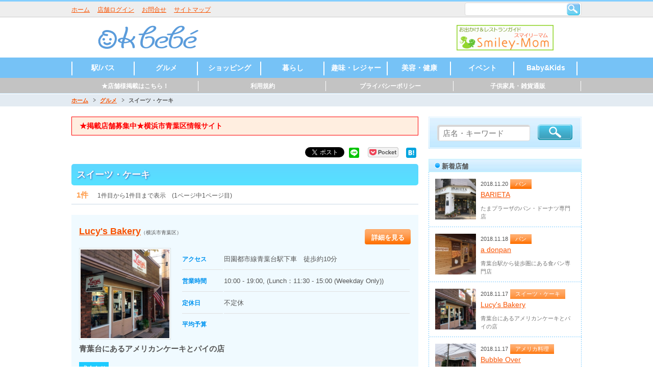

--- FILE ---
content_type: text/html
request_url: https://okbebe.jp/category/245
body_size: 55444
content:
<!DOCTYPE html>
<html lang="ja"  prefix="og: http://ogp.me/ns# fb: http://www.facebook.com/2008/fbml" >

<head>

    
    <meta charset="utf-8">
    <!-- <meta http-equiv="X-UA-Compatible" content="IE=edge"> -->



    <meta name="viewport" content="width=1024">




    <title>スイーツ・ケーキ | 横浜市青葉区情報サイト|okbebe</title>

    <meta name="keywords" content="スイーツ・ケーキ 横浜市　たまプラーザ　田園都市　青葉台" >
    <meta name="description" content="横浜市青葉区の情報サイトです。" >



    
    
    <meta property="og:title" content="スイーツ・ケーキ | 横浜市青葉区情報サイト|okbebe" >
    <meta property="og:type" content="article" >
    <meta property="og:description" content="横浜市青葉区の情報サイトです。" >

    

    <link href="https://portalsitesystem.net/vendors/slick/pss_slick.css" rel="stylesheet">
    <link href="https://portalsitesystem.net/vendors/slick/slick.css" rel="stylesheet">
    <link href="https://portalsitesystem.net/vendors/slick/slick-theme.css" rel="stylesheet">



    <link href="https://portalsitesystem.net/dist/common/css/common.css" type="text/css" rel="stylesheet">
    <link href="https://portalsitesystem.net/dist/01/css/common.css" type="text/css" rel="stylesheet">
    <link href="https://portalsitesystem.net/dist/01/css/blue.css" type="text/css" rel="stylesheet">



    
    


    <link rel="shortcut icon" href="img/site/favicon.ico" type="image/vnd.microsoft.icon">





    <base href="//okbebe.jp/">


</head>

<body class="" id="pTop"  >
<!-- Google Tag Manager -->
<script>(function(w,d,s,l,i){w[l]=w[l]||[];w[l].push({'gtm.start':
new Date().getTime(),event:'gtm.js'});var f=d.getElementsByTagName(s)[0],
j=d.createElement(s),dl=l!='dataLayer'?'&l='+l:'';j.async=true;j.src=
'https://www.googletagmanager.com/gtm.js?id='+i+dl;f.parentNode.insertBefore(j,f);
})(window,document,'script','dataLayer','GTM-T7N4FQD');</script>
<!-- End Google Tag Manager -->

<script>
  (function(i,s,o,g,r,a,m){i['GoogleAnalyticsObject']=r;i[r]=i[r]||function(){
  (i[r].q=i[r].q||[]).push(arguments)},i[r].l=1*new Date();a=s.createElement(o),
  m=s.getElementsByTagName(o)[0];a.async=1;a.src=g;m.parentNode.insertBefore(a,m)
  })(window,document,'script','https://www.google-analytics.com/analytics.js','ga');

  ga('create', 'UA-101168810-1', 'auto');
  ga('send', 'pageview');

</script>
<script async src="//pagead2.googlesyndication.com/pagead/js/adsbygoogle.js"></script>
<script>
  (adsbygoogle = window.adsbygoogle || []).push({
    google_ad_client: "ca-pub-9785994455358679",
    enable_page_level_ads: true
  });
</script>

<meta name="msvalidate.01" content="B76DE697249DFC896EC8541B81569844" />

<!-- Google Tag Manager (noscript) -->
<noscript><iframe src="https://www.googletagmanager.com/ns.html?id=GTM-T7N4FQD"
height="0" width="0" style="display:none;visibility:hidden"></iframe></noscript>
<!-- End Google Tag Manager (noscript) -->


    <!-- ヘッダエリア -->
    <div id="Hcontents">

        <!-- AREA BLOCK MAIN START -->
        


    <!-- 01と同じ -->
    <div id="Headline" class="al-Wrapper">
        <div class="wrap">




                        


            <div class="naviBox pull-left">

                



                <ul>
                    

                    <li>
                        <a href="//okbebe.jp/">
                            ホーム                        </a>
                    </li>




                    <li>
                        <a href="//okbebe.jp/login/">
                            店舗ログイン                        </a>
                    </li>




                    <li>
                        <a href="//okbebe.jp/contact.html">
                            お問合せ                        </a>
                    </li>




                    <li>
                        <a href="//okbebe.jp/sitemap.html">
                            サイトマップ                        </a>
                    </li>


                </ul>


            </div>





            <div class="pcOnly">
                <div class="search pull-right">
                    <form action="search/" method="post">
                        <input type="text" name="q">
                        <button type="submit" class="btnPost">検索</button>
                    </form>
                </div>
            </div><!-- /.pcOnly -->
            <!-- <div class="spOnly">
                <form action="search/" method="post">
                    <div class="search"><a href=""><img src="https://portalsitesystem.net/dist/02/img/blue/sp/btn_search.png" width="25" height="24" alt="検索"></a></div>
                    <div class="searchInput"><input type="text" name="q" placeholder="店名・キーワード"></div>
                </form>
            </div>--><!-- /.spOnly -->







        </div><!-- /.wrap -->
    </div><!-- /#Headline -->







    <!-- 01と同じ -->

    <div id="Header" class="al-Wrapper " style="background: #fff;" ><!-- class="borderTop"付与で上に3pxライン -->
        <div class="wrap">





                        



            <p class="logo ">
                <a href="//okbebe.jp/">
                    <img src="img/site/header_free01_01_1491970145.svg" width="300" height="50" alt="okbebe">
                </a>
            </p>







            <div class="ad rightBlock pcOnly">
                <a href="https://www.smiley-mom.com/ja" target="_blank" ><img src="img/site/header_free01_02_1496995333.gif" width="300" height="50" alt="子連れOKレストラン"></a>
            </div>








            <div class="spOnly">

    
                <div class="menu"><a href="" id="menuOpenBtn"><img src="https://portalsitesystem.net/dist/01/img/blue/sp/btn_menu.png" width="25" height="24" alt="menu"></a></div>

    
    
                <form action="search/" method="post">
                    <div class="search"><a href=""><img src="https://portalsitesystem.net/dist/01/img/blue/sp/btn_search.png" width="25" height="24" alt="search"></a></div>
                    <div class="searchInput"><input type="text" name="q" placeholder="店名・キーワード"></div>
                </form>

    

            </div><!-- /.spOnly -->








        </div><!-- /.wrap -->








    </div><!-- /#Header -->



    <div id="Globalnavi" class="globalnavi nonEditable ">
        <span class="bg spOnly"></span>
        
        <ul id="dropmenu" class="link8" >
            <li><a href="category/63">駅/バス</a>
                <ul class="pcOnly">
                    <li><a href="category/227">たまプラーザ</a></li>
                    <li><a href="category/228">あざみ野</a></li>
                    <li><a href="category/249">江田</a></li>
                    <li><a href="category/233">市ヶ尾</a></li>
                    <li><a href="category/237">藤が丘</a></li>
                    <li><a href="category/231">青葉台</a></li>
                    <li><a href="category/242">田奈</a></li>
                    <li><a href="category/229">新石川</a></li>
                    <li><a href="category/230">元石川町</a></li>
                    <li><a href="category/232">荏田</a></li>
                </ul>
</li>
            <li><a href="category/235">グルメ</a>
                <ul class="pcOnly">
                    <li><a href="category/243">パン</a></li>
                    <li><a href="category/244">アメリカ料理</a></li>
                    <li><a href="category/245">スイーツ・ケーキ</a></li>
                    <li><a href="category/246">焙煎珈琲</a></li>
                </ul>
</li>
            <li><a href="category/238">ショッピング</a></li>
            <li><a href="category/239">暮らし</a></li>
            <li><a href="category/240">趣味・レジャー</a></li>
            <li><a href="category/241">美容・健康</a></li>
            <li><a href="category/234">イベント</a></li>
            <li><a href="category/236">Baby&Kids</a>
                <ul class="pcOnly">
                    <li><a href="category/62">ならいごと</a>
                        <ul class="pcOnly">
                            <li><a href="category/80">音楽</a>
                                <ul class="pcOnly">
                                    <li><a href="category/92">音楽</a>
                                        <ul class="pcOnly">
                                            <li><a href="category/66">北海道・東北</a></li>
                                            <li><a href="category/67">北陸・甲信越</a></li>
                                            <li><a href="category/68">関東</a></li>
                                            <li><a href="category/69">東海</a></li>
                                            <li><a href="category/70">関西</a></li>
                                            <li><a href="category/71">中国・四国</a></li>
                                            <li><a href="category/72">九州・沖縄</a></li>
                                        </ul>
</li>
                                    <li><a href="category/81">ピアノ</a>
                                        <ul class="pcOnly">
                                            <li><a href="category/84">北海道・東北</a></li>
                                            <li><a href="category/85">北陸・甲信越</a></li>
                                            <li><a href="category/86">関東</a></li>
                                            <li><a href="category/87">東海</a></li>
                                            <li><a href="category/88">関西</a></li>
                                            <li><a href="category/89">中国・四国</a></li>
                                            <li><a href="category/90">九州・沖縄</a></li>
                                        </ul>
</li>
                                    <li><a href="category/82">ギター</a>
                                        <ul class="pcOnly">
                                            <li><a href="category/188">北海道・東北</a></li>
                                            <li><a href="category/189">北陸・甲信越</a></li>
                                            <li><a href="category/190">関東</a></li>
                                            <li><a href="category/191">東海</a></li>
                                            <li><a href="category/192">関西</a></li>
                                            <li><a href="category/193">中国・四国</a></li>
                                            <li><a href="category/194">九州・沖縄</a></li>
                                        </ul>
</li>
                                    <li><a href="category/83">和太鼓</a>
                                        <ul class="pcOnly">
                                            <li><a href="category/164">関東</a></li>
                                            <li><a href="category/165">東海</a></li>
                                            <li><a href="category/166">関西</a></li>
                                            <li><a href="category/167">九州・沖縄</a></li>
                                        </ul>
</li>
                                    <li><a href="category/187">ドラム</a></li>
                                </ul>
</li>
                            <li><a href="category/91">語学</a>
                                <ul class="pcOnly">
                                    <li><a href="category/141">英語</a>
                                        <ul class="pcOnly">
                                            <li><a href="category/205">北海道・東北</a></li>
                                            <li><a href="category/206">北陸・甲信越</a></li>
                                            <li><a href="category/207">関東</a></li>
                                            <li><a href="category/208">東海</a></li>
                                            <li><a href="category/209">関西</a></li>
                                            <li><a href="category/210">中国・四国</a></li>
                                            <li><a href="category/211">九州・沖縄</a></li>
                                        </ul>
</li>
                                    <li><a href="category/142">スペイン語</a></li>
                                    <li><a href="category/143">中国語</a></li>
                                </ul>
</li>
                            <li><a href="category/93">運動</a>
                                <ul class="pcOnly">
                                    <li><a href="category/144">運動</a></li>
                                    <li><a href="category/145">水泳</a></li>
                                    <li><a href="category/146">体操</a></li>
                                    <li><a href="category/147">サッカー</a></li>
                                    <li><a href="category/148">テニス</a></li>
                                    <li><a href="category/149">野球</a></li>
                                    <li><a href="category/150">空手</a></li>
                                </ul>
</li>
                            <li><a href="category/94">乳幼児教室</a>
                                <ul class="pcOnly">
                                    <li><a href="category/152">乳幼児教室</a>
                                        <ul class="pcOnly">
                                            <li><a href="category/195">北海道・東北</a></li>
                                            <li><a href="category/196">北陸・甲信越</a></li>
                                            <li><a href="category/197">関東</a></li>
                                            <li><a href="category/198">東海</a></li>
                                            <li><a href="category/199">関西</a></li>
                                            <li><a href="category/200">中国・四国</a></li>
                                            <li><a href="category/201">九州・沖縄</a></li>
                                        </ul>
</li>
                                    <li><a href="category/153">ベビーマッサージ</a>
                                        <ul class="pcOnly">
                                            <li><a href="category/168">北海道・東北</a></li>
                                            <li><a href="category/169">北陸・甲信越</a></li>
                                            <li><a href="category/170">関東</a></li>
                                            <li><a href="category/171">東海</a></li>
                                            <li><a href="category/172">関西</a></li>
                                            <li><a href="category/174">中国・四国</a></li>
                                            <li><a href="category/173">九州・沖縄</a></li>
                                        </ul>
</li>
                                    <li><a href="category/154">リトミック</a>
                                        <ul class="pcOnly">
                                            <li><a href="category/226">北海道・東北</a></li>
                                            <li><a href="category/175">関東</a></li>
                                            <li><a href="category/176">東海</a></li>
                                            <li><a href="category/177">関西</a></li>
                                            <li><a href="category/178">中国・四国</a></li>
                                            <li><a href="category/179">九州・沖縄</a></li>
                                        </ul>
</li>
                                    <li><a href="category/155">幼稚園受験</a></li>
                                    <li><a href="category/156">小学校受験</a></li>
                                </ul>
</li>
                            <li><a href="category/138">塾・教室</a>
                                <ul class="pcOnly">
                                    <li><a href="category/157">塾・教室</a></li>
                                    <li><a href="category/158">学習塾</a></li>
                                    <li><a href="category/159">そろばん</a></li>
                                    <li><a href="category/160">芸術・工作</a>
                                        <ul class="pcOnly">
                                            <li><a href="category/180">北海道・東北</a></li>
                                            <li><a href="category/181">北陸・甲信越</a></li>
                                            <li><a href="category/182">関東</a></li>
                                            <li><a href="category/183">東海</a></li>
                                            <li><a href="category/184">関西</a></li>
                                            <li><a href="category/185">中国・四国</a></li>
                                            <li><a href="category/186">九州・沖縄</a></li>
                                        </ul>
</li>
                                    <li><a href="category/161">料理</a></li>
                                    <li><a href="category/162">児童劇団</a></li>
                                    <li><a href="category/151">バレエ</a></li>
                                </ul>
</li>
                        </ul>
</li>
                    <li><a href="category/64">おでかけ</a>
                        <ul class="pcOnly">
                            <li><a href="category/73">北海道・東北</a></li>
                            <li><a href="category/74">北陸・甲信越</a></li>
                            <li><a href="category/75">関東</a></li>
                            <li><a href="category/76">東海</a></li>
                            <li><a href="category/77">関西</a></li>
                            <li><a href="category/78">中国・四国</a></li>
                            <li><a href="category/79">九州・沖縄</a></li>
                        </ul>
</li>
                    <li><a href="category/61">おかいもの</a>
                        <ul class="pcOnly">
                            <li><a href="category/95">総合</a>
                                <ul class="pcOnly">
                                    <li><a href="category/2">北海道・東北</a></li>
                                    <li><a href="category/8">北陸・甲信越</a></li>
                                    <li><a href="category/6">関東</a></li>
                                    <li><a href="category/56">東海</a></li>
                                    <li><a href="category/3">関西</a></li>
                                    <li><a href="category/35">中国・四国</a></li>
                                    <li><a href="category/37">九州・沖縄</a></li>
                                </ul>
</li>
                            <li><a href="category/96">玩具・絵本</a>
                                <ul class="pcOnly">
                                    <li><a href="category/101">北海道・東北</a></li>
                                    <li><a href="category/102">北陸・甲信越</a></li>
                                    <li><a href="category/103">関東</a></li>
                                    <li><a href="category/104">東海</a></li>
                                    <li><a href="category/105">関西</a></li>
                                    <li><a href="category/106">中国・四国</a></li>
                                    <li><a href="category/107">九州・沖縄</a></li>
                                </ul>
</li>
                            <li><a href="category/97">家具・雑貨</a>
                                <ul class="pcOnly">
                                    <li><a href="category/108">北海道・東北</a></li>
                                    <li><a href="category/109">北陸・甲信越</a></li>
                                    <li><a href="category/110">関東</a></li>
                                    <li><a href="category/111">東海</a></li>
                                    <li><a href="category/112">関西</a></li>
                                    <li><a href="category/113">中国・四国</a></li>
                                    <li><a href="category/114">九州・沖縄</a></li>
                                </ul>
</li>
                            <li><a href="category/98">ファッション</a>
                                <ul class="pcOnly">
                                    <li><a href="category/115">北海道・東北</a></li>
                                    <li><a href="category/116">北陸・甲信越</a></li>
                                    <li><a href="category/117">関東</a></li>
                                    <li><a href="category/118">東海</a></li>
                                    <li><a href="category/119">関西</a></li>
                                    <li><a href="category/120">中国・四国</a></li>
                                    <li><a href="category/121">九州・沖縄</a></li>
                                </ul>
</li>
                            <li><a href="category/99">USED・買取り</a>
                                <ul class="pcOnly">
                                    <li><a href="category/122">北海道・東北</a></li>
                                    <li><a href="category/123">北陸・甲信越</a></li>
                                    <li><a href="category/124">関東</a></li>
                                    <li><a href="category/125">東海</a></li>
                                    <li><a href="category/126">関西</a></li>
                                    <li><a href="category/127">中国・四国</a></li>
                                    <li><a href="category/128">九州・沖縄</a></li>
                                </ul>
</li>
                            <li><a href="category/100">お祝い、季節もの</a>
                                <ul class="pcOnly">
                                    <li><a href="category/129">北海道・東北</a></li>
                                    <li><a href="category/130">北陸・甲信越</a></li>
                                    <li><a href="category/131">関東</a></li>
                                    <li><a href="category/132">東海</a></li>
                                    <li><a href="category/133">関西</a></li>
                                    <li><a href="category/134">中国・四国</a></li>
                                    <li><a href="category/135">九州・沖縄</a></li>
                                </ul>
</li>
                        </ul>
</li>
                    <li><a href="category/65">おあずけ</a>
                        <ul class="pcOnly">
                            <li><a href="category/212">北海道・東北</a></li>
                            <li><a href="category/213">北陸・甲信越</a></li>
                            <li><a href="category/214">関東</a></li>
                            <li><a href="category/215">東海</a></li>
                            <li><a href="category/216">関西</a></li>
                            <li><a href="category/217">中国・四国</a></li>
                            <li><a href="category/218">九州・沖縄</a></li>
                        </ul>
</li>
                    <li><a href="category/136">お祝い・記念</a>
                        <ul class="pcOnly">
                            <li><a href="category/137">記念写真</a>
                                <ul class="pcOnly">
                                    <li><a href="category/219">北海道・東北</a></li>
                                    <li><a href="category/220">北陸・甲信越</a></li>
                                    <li><a href="category/221">関東</a></li>
                                    <li><a href="category/222">東海</a></li>
                                    <li><a href="category/223">関西</a></li>
                                    <li><a href="category/224">中国・四国</a></li>
                                    <li><a href="category/225">九州・沖縄</a></li>
                                </ul>
</li>
                            <li><a href="category/202">レンタル</a></li>
                            <li><a href="category/203">仕出し、宅配</a></li>
                            <li><a href="category/204">飲食店</a></li>
                        </ul>
</li>
                </ul>
</li>
        </ul>

        <div class="btnClose spOnly" id="menuCloseBtn"><img src="https://portalsitesystem.net/dist/01/img/common/sp/btn_close.png" width="26" height="25" alt="閉じる" /></div>
    </div><!-- /#Globalnavi -->





    <div  class="globalnavi nonEditable second">
        <span class="bg spOnly"></span>

        
        <ul id="dropmenu" class="link4" >
            <li><a  href="http://okbebe.jp/feature/1" >★店舗様掲載はこちら！</a></li>
            <li><a  href="http://okbebe.jp/feature/3" >利用規約</a></li>
            <li><a  href="http://okbebe.jp/feature/2" >プライバシーポリシー</a></li>
            <li><a  href="http://kodomokagu.iinaa.net/"  target="_blank" >子供家具・雑貨通販</a></li>
        </ul>

        <div class="btnClose spOnly" id="menuCloseBtn"><img src="https://portalsitesystem.net/dist/01/img/common/sp/btn_close.png" width="26" height="25" alt="閉じる" /></div>
    </div><!-- /#Globalnavi -->



        <!-- AREA BLOCK MAIN END -->


        <!-- パンくずここから -->
        <div id="Breadcrumb">
            <ul>
                <!-- <li><a href="">ホーム</a></li>
                <li><a href="">カテゴリ</a></li>
                <li>店名</li> -->
                <li><a href="//okbebe.jp/">ホーム</a></li><li><a href="//okbebe.jp/category/235">グルメ</a></li><li class="active">スイーツ・ケーキ</li>            </ul>
        </div>


    </div><!-- /#Hcontents -->



    <!-- コンテンツエリア -->
    <div id="Contents">

        <div id="ContentsWrapper" class="clearfix"><!-- class="reverse" 付与で左右逆転 -->

            <!-- メインコンテンツここから -->
            <div id="Main">

                <!-- AREA BLOCK MAIN START -->
                

            <!-- コンテンツ:注意文 -->
            <div class="attentionSection">
                <div class="wrap">
                    <p class="_e" id="top01-main_newslline__text" data-inputclass="wd550">
                        ★掲載店舗募集中★横浜市青葉区情報サイト                    </p>
                </div>
            </div><!-- /.attentionSection -->





            <!-- コンテンツ:SNSボタン -->
            <div class="snsButtonsSection sectionBlock al-Wrapper clearfix" >


    


                <ul class="SnsBtnList clearfix">

                    

        
                    <!-- Facebook -->
                    <li class="snsbtn-fb">
                        <div class="fb-like" data-href="https://okbebe.jp/category/245" data-layout="button" data-action="like" data-show-faces="true" data-share="false"></div>
                    </li>

        








        
                    <!-- Google+ -->
                    <li class="snsbtn-gp">
                        <div data-href="https://okbebe.jp/category/245" class="g-plusone" data-annotation="none" data-size="tall"></div>
                    </li>

        









        
                    <!-- Twitter -->
                    <li class="snsbtn-tw">
                        <a data-url="https://okbebe.jp/category/245" href="https://twitter.com/share" class="twitter-share-button" data-lang="ja" data-count="none" data-dnt="true">ツイート</a>
                    </li>


        









        
                    <!-- LINE -->
                    <li class="snsbtn-li">
                        <a href="http://line.me/R/msg/text/?%E3%82%B9%E3%82%A4%E3%83%BC%E3%83%84%E3%83%BB%E3%82%B1%E3%83%BC%E3%82%AD%20%7C%20%E6%A8%AA%E6%B5%9C%E5%B8%82%E9%9D%92%E8%91%89%E5%8C%BA%E6%83%85%E5%A0%B1%E3%82%B5%E3%82%A4%E3%83%88%7Cokbebe%20https%3A%2F%2Fokbebe.jp%2Fcategory%2F245">
                            <img src="https://portalsitesystem.net/dist/common/img/line/linebutton_20x20.png" width="20" height="20" alt="LINEに送る" class="snsbtn-li-img">
                        </a>
                    </li>

        








        
                    <!-- pocket -->
                    <li class="snsbtn-pt">
                        <a data-save-url="https://okbebe.jp/category/245" data-pocket-label="pocket" data-pocket-count="none" class="pocket-btn" data-lang="en"></a>
                    </li>

        









        
                    <!-- はてなブックマーク -->
                    <li class="snsbtn-hb">
                        <a href="http://b.hatena.ne.jp/entry/https://okbebe.jp/category/245" class="hatena-bookmark-button" data-hatena-bookmark-layout="simple" data-hatena-bookmark-lang="ja" title="このエントリーをはてなブックマークに追加"><img src="https://b.st-hatena.com/images/entry-button/button-only@2x.png" alt="このエントリーをはてなブックマークに追加" width="20" height="20" style="border:none;" /></a>
                    </li>

        








                </ul><!-- /.SnsBtnList -->

    

            </div><!-- /.snsButtonsSection -->
            <div style="clear:both;"></div>







            <ul class="lnkListMenu spOnly">


    
                <li>
                    <a href="https://okbebe.jp/category/235" class="lnkListArrowR"  >
                        <span class="dtc w50"><img src="//okbebe.jp/img/site/customMenuIcon_1539901114.jpg" alt=""></span>
                        <span class="dtc vaM b">グルメ</span>
                    </a>
                </li>

    
                <li>
                    <a href="https://okbebe.jp/category/238" class="lnkListArrowR"  >
                        <span class="dtc w50"><img src="//okbebe.jp/img/site/customMenuIcon_1539901153.jpg" alt=""></span>
                        <span class="dtc vaM b">ショッピング</span>
                    </a>
                </li>

    
                <li>
                    <a href="https://okbebe.jp/category/240" class="lnkListArrowR"  >
                        <span class="dtc w50"><img src="//okbebe.jp/img/site/customMenuIcon_1538947288.jpg" alt=""></span>
                        <span class="dtc vaM b">趣味・レジャー</span>
                    </a>
                </li>

    
                <li>
                    <a href="https://okbebe.jp/category/239" class="lnkListArrowR"  >
                        <span class="dtc w50"><img src="//okbebe.jp/img/site/customMenuIcon_1539901244.jpg" alt=""></span>
                        <span class="dtc vaM b">暮らし</span>
                    </a>
                </li>

    
                <li>
                    <a href="https://okbebe.jp/category/241" class="lnkListArrowR"  >
                        <span class="dtc w50"><img src="//okbebe.jp/img/site/customMenuIcon_1539901270.jpg" alt=""></span>
                        <span class="dtc vaM b">美容・健康</span>
                    </a>
                </li>

    
                <li>
                    <a href="https://okbebe.jp/category/234" class="lnkListArrowR"  >
                        <span class="dtc w50"><img src="//okbebe.jp/img/site/customMenuIcon_1538782902.jpg" alt=""></span>
                        <span class="dtc vaM b">駅/バス</span>
                    </a>
                </li>

    


            </ul>







            <!-- main_pagecontents.tmpl START -->

            <!-- MAIN TEMPLATE 'main01' START -->

            







        <!-- コンテンツ:カテゴリタイトル -->
        <div class="categoryTitleSection clearboth">スイーツ・ケーキ</div>







        <!-- コンテンツ:ページャ -->
        <div class="pagerSection">
            <div class="text">
                <span>1件</span>

                 1件目から1件目まで表示　(1ページ中1ページ目)            </div>
            <div class="pager">
                            </div>
        </div>


        <!-- コンテンツ:お店一覧 -->
        <div class="shopIndexSection">


                                    

            <div class="detailWrap last">

                <div class="topInfoBlock">

                    <div class="ruby"></div>
                    <div class="name"><a href="shop/gou0002">Lucy&#039;s Bakery</a><small>（横浜市青葉区）</small></div>
                    <div class="btn"><a href="shop/gou0002"><span>詳細を見る</span></a></div>

                    <div class="pctdetailBox">
                        <div class="pct"><img src="shop/23758/img/top_topInfo_mainpic01_1539954065.jpg" width="180" height="180" alt="Lucy&#039;s Bakery" ></div>
                        <div class="detail">
                            <table>
                                <tr>
                                    <th>アクセス</th>
                                    <td>田園都市線青葉台駅下車　徒歩約10分</td>
                                </tr>
                                <tr>
                                    <th>営業時間</th>
                                    <td>10:00 - 19:00, (Lunch：11:30 - 15:00 (Weekday Only))</td>
                                </tr>
                                <tr>
                                    <th>定休日</th>
                                    <td>不定休</td>
                                </tr>
                                <tr>
                                    <th>平均予算</th>
                                    <td></td>
                                </tr>
                            </table>
                        </div>
                    </div>

                    <h3 class="text">青葉台にあるアメリカンケーキとパイの店</h3>
                    <p></p>

                    <div class="iconBox">
                        <ul>


                
                                                        
                                                        
                                                        
                                                        
                                                        
                                                        
                                                        
                                                        
                                                        
                                                        
                                                        
                                                        
                                                        
                                                        
                                                        
                            <li><span class="icon on">求人あり</span></li>

                    
                                                        
                                                        
                                                        
                                                        
                                                        
                                                        
                

                        </ul>
                    </div>

                </div><!-- /.topInfoBlock -->

            </div><!-- /.detailWrap -->


    




        </div><!-- /.shopIndexSection -->



        <div class="pagerSection">
            <div class="text">
                <span>1件</span>

                 1件目から1件目まで表示　(1ページ中1ページ目)            </div>
            <div class="pager">

                            </div>
        </div>







            <!-- MAIN TEMPLATE 'main01' END -->

            <!-- main_pagecontents.tmpl END -->                <!-- AREA BLOCK MAIN END -->

            </div><!-- /#Main -->


            <!-- サイドコンテンツここから -->
            <div id="Side">
                                <!-- AREA BLOCK SIDE START -->
                


            <!-- コンテンツ:検索 -->
            <div class="side_searchSection">
                <div class="wrap">
                    <form  action="search/" method="post">
                        <div class="inputBox"><input type="text" name="q" placeholder="店名・キーワード"></div>
                        <div class="btn"><button type="submit">検索</button></div>
                    </form>
                </div>
            </div><!-- /.searchSection -->




<!-- コンテンツ: -->

            <div class="side_brandnewSection">
                <h2 class="modTitleSide">
                    <span class="_e" id="side01-side_newshop__title" data-inputclass="wd180">
                        新着店舗                    </span>
                </h2>
                <div class="modDotlineL"><div class="modDotlineR"><div class="wrap">



    
                

                    <div class="block">
                        <div class="pct"><a href="shop/gou0007"><img src="shop/23763/img/top_topInfo_mainpic01_1540558476.jpg" width="75" height="75" alt="BARIETA"></a></div>
                        <div class="detail">
                            <div class="date">2018.11.20</div>
                            <div class="category">パン</div>
                            <div class="title"><a href="shop/gou0007">BARIETA</a></div>
                            <div class="text">
                                <p></p>
                                <p class="info">たまプラーザのパン・ドーナツ専門店</p>
                            </div>
                        </div>
                    </div><!-- /.block -->


    
                

                    <div class="block">
                        <div class="pct"><a href="shop/gou0038"><img src="shop/23811/img/top_topInfo_mainpic01_1541517649.jpg" width="75" height="75" alt="a donpan"></a></div>
                        <div class="detail">
                            <div class="date">2018.11.18</div>
                            <div class="category">パン</div>
                            <div class="title"><a href="shop/gou0038">a donpan</a></div>
                            <div class="text">
                                <p></p>
                                <p class="info">青葉台駅から徒歩圏にある食パン専門店</p>
                            </div>
                        </div>
                    </div><!-- /.block -->


    
                

                    <div class="block">
                        <div class="pct"><a href="shop/gou0002"><img src="shop/23758/img/top_topInfo_mainpic01_1539954065.jpg" width="75" height="75" alt="Lucy&#039;s Bakery"></a></div>
                        <div class="detail">
                            <div class="date">2018.11.17</div>
                            <div class="category">スイーツ・ケーキ</div>
                            <div class="title"><a href="shop/gou0002">Lucy&#039;s Bakery</a></div>
                            <div class="text">
                                <p></p>
                                <p class="info">青葉台にあるアメリカンケーキとパイの店</p>
                            </div>
                        </div>
                    </div><!-- /.block -->


    
                

                    <div class="block">
                        <div class="pct"><a href="shop/gou0001"><img src="shop/23680/img/top_topInfo_mainpic01_1542404907.jpg" width="75" height="75" alt="Bubble Over"></a></div>
                        <div class="detail">
                            <div class="date">2018.11.17</div>
                            <div class="category">アメリカ料理</div>
                            <div class="title"><a href="shop/gou0001">Bubble Over</a></div>
                            <div class="text">
                                <p></p>
                                <p class="info">市ヶ尾にあるアメリカ料理のお店</p>
                            </div>
                        </div>
                    </div><!-- /.block -->


    
                

                    <div class="block">
                        <div class="pct"><a href="shop/gou0000"><img src="shop/23677/img/top_topInfo_mainpic01_1542398669.jpg" width="75" height="75" alt="Troubadour"></a></div>
                        <div class="detail">
                            <div class="date">2018.11.17</div>
                            <div class="category">アメリカ料理</div>
                            <div class="title"><a href="shop/gou0000">Troubadour</a></div>
                            <div class="text">
                                <p></p>
                                <p class="info"></p>
                            </div>
                        </div>
                    </div><!-- /.block -->


    


                </div></div></div>
            </div><!-- /.brandnewSection -->



    <!-- 【サイドバー用】コンテンツ -->
    <!-- コンテンツ:ジャンル別ランキング -->

    <div class="side_genreRankingTabSection clearfix">
        <div class="genreRankingSection">
            <h2 class="modTitleIcon">
                <span class="_e" id="side01-side_ranking_per_category__title" data-inputclass="wd250">
                                    </span>

            </h2>
            <small class="_e modSubTitle" id="side01-side_ranking_per_category__text" data-inputclass="wd250">
                            </small>


    
        
            <div class="tabContainer">
                <div class="tab">


                            
                    <div class="tab__button active" data-rid="64" data-datetime="2025-11-21"><a href="#">青葉区で人気のパン屋</a></div>

                            
                    <div class="tab__button " data-rid="68" data-datetime="2020-12-30"><a href="#">青葉区オススメ焙煎珈琲</a></div>

            


                </div><!-- /.tab -->
            </div><!-- /.tabContainer -->

            <div class="contents">


                            

                <ul class="sidebyside clearfix"  id="geneRankingUlBlock-0">


                    

                                                    
                                                            

                    <li class="rank1">
                        <div class="pct"><a href="shop/gou0040"><img src="shop/23813/img/top_detailInfo_mainpic01_1541902740.jpg" width="205" height="135" alt="ラ・ブリランテ"></a></div>
                        <div class="icon"><img src="https://portalsitesystem.net/dist/01/img/common/icon_rank1.gif" width="35" height="29" alt="1位"></div>
                        <div class="detail">
                            <div class="title"><a href="shop/gou0040">ラ・ブリランテ</a><p></p></div>
                        </div>
                    </li>




                            
                                                    
                                                            

                    <li class="rank2">
                        <div class="pct"><a href="shop/gou0024"><img src="https://portalsitesystem.net/dist/common/img/_dummy/pct.gif" width="205" height="135" alt="パリジェンヌあざみ野店"></a></div>
                        <div class="icon"><img src="https://portalsitesystem.net/dist/01/img/common/icon_rank2.gif" width="35" height="29" alt="2位"></div>
                        <div class="detail">
                            <div class="title"><a href="shop/gou0024">パリジェンヌあざみ野店</a><p></p></div>
                        </div>
                    </li>




                            
                                                    
                                                            

                    <li class="rank3">
                        <div class="pct"><a href="shop/gou0037"><img src="shop/23810/img/top_detailInfo_mainpic01_1541901169.jpg" width="205" height="135" alt="麦と青空"></a></div>
                        <div class="icon"><img src="https://portalsitesystem.net/dist/01/img/common/icon_rank3.gif" width="35" height="29" alt="3位"></div>
                        <div class="detail">
                            <div class="title"><a href="shop/gou0037">麦と青空</a><p></p></div>
                        </div>
                    </li>




                            
                                                    
                                                            

                    <li class="rank4">
                        <div class="pct"><a href="shop/gou0039"><img src="https://portalsitesystem.net/dist/common/img/_dummy/pct.gif" width="205" height="135" alt="クーニ（Ｃｏｏｎｉｅ）"></a></div>
                        <div class="icon"><img src="https://portalsitesystem.net/dist/01/img/common/icon_rank4.gif" width="35" height="29" alt="4位"></div>
                        <div class="detail">
                            <div class="title"><a href="shop/gou0039">クーニ（Ｃｏｏｎｉｅ）</a><p></p></div>
                        </div>
                    </li>




                            
                                                    
                                                            

                    <li class="rank5">
                        <div class="pct"><a href="shop/gou0007"><img src="shop/23763/img/top_detailInfo_mainpic01_1542636932.jpg" width="205" height="135" alt="BARIETA"></a></div>
                        <div class="icon"><img src="https://portalsitesystem.net/dist/01/img/common/icon_rank5.gif" width="35" height="29" alt="5位"></div>
                        <div class="detail">
                            <div class="title"><a href="shop/gou0007">BARIETA</a><p></p></div>
                        </div>
                    </li>




                            
                        

                    

                </ul><!-- /.sidebyside -->


                            

                <ul class="sidebyside clearfix" style="display: none;" id="geneRankingUlBlock-1">


                    

                                                    
                                                            

                    <li class="rank1">
                        <div class="pct"><a href="shop/gou0047"><img src="https://portalsitesystem.net/dist/common/img/_dummy/pct.gif" width="205" height="135" alt="珈琲の豆ロースト"></a></div>
                        <div class="icon"><img src="https://portalsitesystem.net/dist/01/img/common/icon_rank1.gif" width="35" height="29" alt="1位"></div>
                        <div class="detail">
                            <div class="title"><a href="shop/gou0047">珈琲の豆ロースト</a><p></p></div>
                        </div>
                    </li>




                            
                                                    
                                                            

                    <li class="rank2">
                        <div class="pct"><a href="shop/gou0050"><img src="https://portalsitesystem.net/dist/common/img/_dummy/pct.gif" width="205" height="135" alt="roasted coffee cafe 32°F"></a></div>
                        <div class="icon"><img src="https://portalsitesystem.net/dist/01/img/common/icon_rank2.gif" width="35" height="29" alt="2位"></div>
                        <div class="detail">
                            <div class="title"><a href="shop/gou0050">roasted coffee cafe 32°F</a><p></p></div>
                        </div>
                    </li>




                            
                                                    
                                                            

                    <li class="rank3">
                        <div class="pct"><a href="shop/gou0053"><img src="https://portalsitesystem.net/dist/common/img/_dummy/pct.gif" width="205" height="135" alt="Ｂｌｅｎｄｉａ"></a></div>
                        <div class="icon"><img src="https://portalsitesystem.net/dist/01/img/common/icon_rank3.gif" width="35" height="29" alt="3位"></div>
                        <div class="detail">
                            <div class="title"><a href="shop/gou0053">Ｂｌｅｎｄｉａ</a><p></p></div>
                        </div>
                    </li>




                            
                                                    
                                                            

                    <li class="rank4">
                        <div class="pct"><a href="shop/gou0055"><img src="https://portalsitesystem.net/dist/common/img/_dummy/pct.gif" width="205" height="135" alt="珈琲工房 豆匠"></a></div>
                        <div class="icon"><img src="https://portalsitesystem.net/dist/01/img/common/icon_rank4.gif" width="35" height="29" alt="4位"></div>
                        <div class="detail">
                            <div class="title"><a href="shop/gou0055">珈琲工房 豆匠</a><p></p></div>
                        </div>
                    </li>




                            
                                                    
                                                            

                    <li class="rank5">
                        <div class="pct"><a href="shop/gou0048"><img src="https://portalsitesystem.net/dist/common/img/_dummy/pct.gif" width="205" height="135" alt="たまプラーザビーンズ"></a></div>
                        <div class="icon"><img src="https://portalsitesystem.net/dist/01/img/common/icon_rank5.gif" width="35" height="29" alt="5位"></div>
                        <div class="detail">
                            <div class="title"><a href="shop/gou0048">たまプラーザビーンズ</a><p></p></div>
                        </div>
                    </li>




                            
                        

                    

                </ul><!-- /.sidebyside -->


            

            </div><!-- /.contents -->



    


        </div><!-- /.genreRankingSection -->
    </div><!-- /.side_genreRankingTabSection -->







            <!-- コンテンツ:ツイッター -->
            <div class="side_twitterSection al-Wrapper" id="side01-side_twitter01">
                <div class="wrap ol-Wrapper">
                    <a class="twitter-timeline" data-width="300" data-height="600" data-dnt="true" href="https://twitter.com/okbebeChan/lists/twit-bebe">A Twitter List by okbebe-chan</a> <script async src="//platform.twitter.com/widgets.js" charset="utf-8"></script>




                </div><!-- /.wrap -->
            </div><!-- /.twitterSection -->






            <!-- コンテンツ:バナー -->
            <div class="side_bannerSection al-Wrapper" id="side_bannerlink01">
                <ul>


                    

                    <li class="ol-Wrapper">
                        <a href="http://tokyo.l-ma.jp" target="_blank"  >
                            <img src="img/site/side_bannerlink01_06_1499352813.gif" alt="[リトル・ママ東京]ママのための育児・子育て情報交換ひろば">
                        </a>




                    </li><!-- /.ol-Wrapper -->

                    <li class="ol-Wrapper">
                        <a href="http://sukupara.jp/" target="_blank"  >
                            <img src="img/site/side_bannerlink01_07_1499353384.jpg" alt="すくパラ倶楽部">
                        </a>




                    </li><!-- /.ol-Wrapper -->

                    <li class="ol-Wrapper">
                        <a href="http://www.child-rin.com/" target="_blank"  >
                            <img src="img/site/side_bannerlink01_03_1499352100.gif" alt="NPO　チルドリン　子育て　ママ">
                        </a>




                    </li><!-- /.ol-Wrapper -->

                </ul>
            </div><!-- /.bannerSection -->



                <!-- AREA BLOCK SIDE END -->

            </div><!-- /#Side -->

        </div><!-- /#ContentsWrapper -->

    </div><!-- /#Contents -->



    <!-- フッタエリア -->
    <div id="Footer">
        <div class="wrap">
            <div class="btnPagetop"><a href="" id="gotoPageTop"><img src="https://portalsitesystem.net/dist/01/img/beige/btn_pagetop.png" width="176" height="39" alt="ページの先頭へ"></a></div>


                <!-- AREA BLOCK FOOTER START -->
                

            <div class="navi">
                <ul>
                    <li><a href=".">ホーム</a></li>
                    <li><a href="feature/">特集ページ</a></li>
                    <li><a href="contact.html">お問合せ</a></li>
                    <li><a href="company.html">運営会社</a></li>
                    <li><a href="sitemap.html">サイトマップ</a></li>
                </ul>
            </div><!-- /.navi -->




            <div class="copyright">
                <span class="_e" id="top01-footer_copyright__text" data-inputclass="wd550">© 2017 bnc Corporation</span>
            </div>





                <!-- AREA BLOCK FOOTER END -->


        </div><!-- /.wrap -->
    </div><!-- /#Footer -->




    

    

    <script src="https://ajax.googleapis.com/ajax/libs/jquery/1.11.1/jquery.min.js"></script>
    <!-- <script src="http://code.jquery.com/jquery-1.8.2.min.js"></script> -->
    <script src="https://cdnjs.cloudflare.com/ajax/libs/moment.js/2.22.2/moment.min.js"></script>
    <!-- <script src="https://cdnjs.cloudflare.com/ajax/libs/moment.js/2.22.2/locale/ja.js"></script> -->
    <script src="https://portalsitesystem.net/dist/common/js/doubletaptogo.js"></script>
    <script src="https://portalsitesystem.net/dist/common/js/all.js"></script>
    <script src="https://portalsitesystem.net/dist/common/js/jquery.tile.min.js"></script>

    <script src="https://portalsitesystem.net/vendors/slick/slick.min.js" ></script>
    <script src="https://portalsitesystem.net/dist/common/js/genreRankTag.js" ></script>
    <script src="https://portalsitesystem.net/dist/common/js/snsbutton.js" ></script>
        

    

    <script>

        var SITE_DOMAIN_URL = 'https://portalsitesystem.net/';




    </script>


<script>
$(function(){
    $('.spotSection .block').tile(2);

});
</script>



</body>

</html>



--- FILE ---
content_type: text/html; charset=utf-8
request_url: https://www.google.com/recaptcha/api2/aframe
body_size: 267
content:
<!DOCTYPE HTML><html><head><meta http-equiv="content-type" content="text/html; charset=UTF-8"></head><body><script nonce="f4uj72jV25CVQbtTIsn4jA">/** Anti-fraud and anti-abuse applications only. See google.com/recaptcha */ try{var clients={'sodar':'https://pagead2.googlesyndication.com/pagead/sodar?'};window.addEventListener("message",function(a){try{if(a.source===window.parent){var b=JSON.parse(a.data);var c=clients[b['id']];if(c){var d=document.createElement('img');d.src=c+b['params']+'&rc='+(localStorage.getItem("rc::a")?sessionStorage.getItem("rc::b"):"");window.document.body.appendChild(d);sessionStorage.setItem("rc::e",parseInt(sessionStorage.getItem("rc::e")||0)+1);localStorage.setItem("rc::h",'1763706608338');}}}catch(b){}});window.parent.postMessage("_grecaptcha_ready", "*");}catch(b){}</script></body></html>

--- FILE ---
content_type: text/html; charset=utf-8
request_url: https://accounts.google.com/o/oauth2/postmessageRelay?parent=https%3A%2F%2Fokbebe.jp&jsh=m%3B%2F_%2Fscs%2Fabc-static%2F_%2Fjs%2Fk%3Dgapi.lb.en.W5qDlPExdtA.O%2Fd%3D1%2Frs%3DAHpOoo8JInlRP_yLzwScb00AozrrUS6gJg%2Fm%3D__features__
body_size: 161
content:
<!DOCTYPE html><html><head><title></title><meta http-equiv="content-type" content="text/html; charset=utf-8"><meta http-equiv="X-UA-Compatible" content="IE=edge"><meta name="viewport" content="width=device-width, initial-scale=1, minimum-scale=1, maximum-scale=1, user-scalable=0"><script src='https://ssl.gstatic.com/accounts/o/2580342461-postmessagerelay.js' nonce="zGuJIvnobgspJQjlAWHf3A"></script></head><body><script type="text/javascript" src="https://apis.google.com/js/rpc:shindig_random.js?onload=init" nonce="zGuJIvnobgspJQjlAWHf3A"></script></body></html>

--- FILE ---
content_type: text/css
request_url: https://portalsitesystem.net/vendors/slick/pss_slick.css
body_size: 2269
content:
@charset "UTF-8";

.slick-slider{
    margin-bottom: 0px !important;
}

.sliderWrapper{
    width: 1000px;
    margin: 10px auto 0;
    background-color: #f6f3e7;
}

.slider-for{
    width: 680px;
    height: 383px;
    overflow: hidden;
    margin: 0;
    float: left;
}

    .slider-for img{
        width: 680px;
        height: auto;
    }

    .slider-for > div{
        /*height: 360px;
        overflow: hidden;*/
        position: relative;
    }

        .slider-for div > .caption{
            position: absolute;
            left:0;
            bottom: 0;
            width:100%;
            padding:10px;
            background: #000;
            color: #fff;
            opacity: 0.6;
            font-size: 14px;
            line-height: 16px;
        }

.slider-nav{
    width: 300px;
    float: right;
    padding-top: 2px;
}

    .slide-nav-item > div{
        width: 293px;
        height: 85px;
        border: 1px #ddd solid;
        padding: 2px;
        overflow: hidden;
        opacity: 0.25;
        background-color: #fff;
    }
    .slide-nav-item.slick-current >div{
        opacity: 1;
    }

        .slide-nav-item div.slide-nav-item-imgbox{
            width: 150px;
            float: left;
        }

            .slide-nav-item div.slide-nav-item-imgbox > img{
                width:100%;
            }

        .slide-nav-item div.slide-nav-item-captionbox{
            width: 130px;
            padding: 7px 5px 2px;
            font-size: 12px;
            float: right;
        }
            .slide-nav-item div.slide-nav-item-captionbox p{
                height: 55px;
                overflow: hidden;
            }
            .slide-nav-item div.slide-nav-item-captionbox .slide-nav-item-linkbox{
                text-align: right;
                font-size: 10px;
            }


/*--------------------------------------------------*/
/*スマホ用記述*/
/*--------------------------------------------------*/
.sp_slick_block.sliderWrapper{
    width: 100%;
}
.sp_slick_block .sliderWrapper{
    width: 100%;
}
.sp_slick_block .slider-for{
    width: 100%;
    height: inherit;
}
    .sp_slick_block .slider-for img{
        width: 100%;
        height: auto;
    }

.sp_slick_block .slider-nav{
    display: none;
}






--- FILE ---
content_type: text/css
request_url: https://portalsitesystem.net/dist/common/css/common.css
body_size: 2638
content:
@charset "UTF-8";

/*
=====================================================================
*
*    Reset
*
* ===================================================================
*/

body,div,pre,p,blockquote,
form,fieldset,input,textarea,select,option,
dl,dt,dd,ul,ol,li,h1,h2,h3,h4,h5,h6,
table,th,td,embed,object {
  margin: 0;
  padding: 0;
  vertical-align: baseline;
}

h1,h2,h3,h4,h5,h6 {
  font-style: normal;
  font-weight: normal;
  font-size: 1.0em;
}

* html table { border-collapse:collapse; }
*:first-child+html table { border-collapse:collapse; }
table,th,td,img { border:0; }
img,input { vertical-align:middle; }
q:before,q:after { content:''; }
ul { list-style: none; }

body {
  font-family: 'ヒラギノ角ゴ Pro W3','Hiragino Kaku Gothic Pro','メイリオ',Meiryo,'ＭＳ Ｐゴシック',Osaka,sans-serif;
  margin: 0;
  padding: 0;
  font-size: 80%;
  line-height: 1.5em;
}


/*
=====================================================================
*
*    clearfix
*
* ===================================================================
*/

.clearfix:before,
.clearfix:after {
    content: " ";
    display: table;
}

.clearfix:after {
    clear: both;
}

.clearfix {
    *zoom: 1;
}



/*
=====================================================================
*
*    for System
*
* ===================================================================
*/

._disnon{
    display:none !important;
}
.clearboth{
    clear:both;
}
.prewrap{
    white-space: pre-wrap;
}

.pull-left {
    float: left !important;
}
.pull-right {
    float: right !important;
}
.preloaderBox{
    text-align: center;
}

.pct_box_max img{
    width:100%;
}
.img_size_lg {
    width:60%;
}
.img_size_lg img{
    width:100%;
}
.img_size_md{
    width:40%;
}
.img_size_md img{
    width:100%;
}
.img_size_sm{
    width:20%;
}
.img_size_sm img{
    width:100%;
}

.alert {
  padding: 15px;
  margin-bottom: 20px;
  border: 1px solid transparent;
  border-radius: 4px;
}
.alert-success {
  color: #3c763d;
  background-color: #dff0d8;
  border-color: #d6e9c6;
}
.alert-danger {
  color: #a94442;
  background-color: #f2dede;
  border-color: #ebccd1;
}
.jumbotron{
  text-align:center;
  margin-bottom:60px;
}
  .jumbotron h1.error{
    font-size: 60px;
    margin: 30px 0 60px;
  }



.mainvisualSection .pctList {
  width: 1000px;
}

.wysihtml5-sandbox h1,
.pageFeatureBlock h1{
  font-size:1.8rem;
  font-weight:normal;
  line-height: 2.5rem;
}

.pageFeatureBlock h2{
  font-size:1.4rem;
  line-height: 2rem;
}

.pageFeatureBlock h3{
  font-size:1.17rem;
  line-height: 1.64rem;
}


a.shopPageBasicLink{
  font-weight: bold;
  color: #ff6666;
}

--- FILE ---
content_type: text/css
request_url: https://portalsitesystem.net/dist/01/css/common.css
body_size: 101123
content:
@charset "UTF-8";

body{ color: #545454; }

a{ color: #2861bf; }
a:hover{ color: #5ac0f5; }

input:focus { outline: 0px; }

/*SP非表示*/
.spOnly{ display: none; }

/*
共通
ーーーーーーーーーーーーーーーーーーーーーー*/

/*コンテンツ下部一覧リンク*/
.modBtnMore{
	text-align: right;
}

	.modBtnMore a{
		display: inline-block;
		height: 15px;
		font-size: 12px;
		text-align: right;
		padding-left: 20px;
		background: url(/dist/01/img/beige/icon_link.gif) left center no-repeat;
	}

/*汎用タイトル*/
.modTitle{
	height: 24px;
	background: url(/dist/01/img/beige/bg_title.gif) repeat-x;
	border: 1px solid #efe9d0;/**/
	border-bottom: 0px;
}

	.modTitle span{
		display: block;
		font-size: 13px;
		font-weight: bold;
		padding: 3px 0 0 15px;
	}

/*汎用タイトル - アイコンあり*/
.modTitleIcon{
	height: 16px;
	padding-left: 22px;
	background: url(/dist/01/img/beige/icon_title_circle.gif) left center no-repeat;
	margin-bottom: 9px;
}

	.modTitleIcon span{
		font-size: 16px;
		font-weight: bold;
		margin-right: 17px;
	}

	.modTitleIcon small{
		font-size: 12px;
	}

/*汎用タイトル - サイド用*/
.modTitleSide{
	height: 24px;
	background: url(/dist/01/img/beige/bg_title.gif) repeat-x;
	border: 1px solid #efe9d0;/**/
	border-bottom: 0px;
}

	.modTitleSide span{
		display: block;
		font-size: 13px;
		font-weight: bold;
		padding: 4px 0 0 25px;
		background: url(/dist/01/img/beige/icon_title_dot.png) 10px center no-repeat;
	}

/* - 特集ページ用*/
.modTitleSide.feature{
	height: 24px;
	background: url(/dist/01/img/beige/bg_title_strong.gif) repeat-x;
	border: 1px solid #fae1c0;/**/
	border-bottom: 0px;
}

	.modTitleSide.feature span{
		display: block;
		font-size: 13px;
		font-weight: bold;
		padding: 4px 0 0 25px;
		background: url(/dist/01/img/beige/icon_title_star2.png) 10px center no-repeat;
	}

/*汎用タイトル - サイド用　背景なし*/
.modTitleSideNoBG{
	text-align: left;
	height: 27px;
}

	.modTitleSideNoBG span{
		display: block;
		font-size: 13px;
		font-weight: bold;
		padding: 0 0 0 25px;
		background: url(/dist/01/img/beige/icon_title_dot.png) 10px 2px no-repeat;
	}

/*ドットタテ罫線　左右*/
.modDotlineL{ background: url(/dist/01/img/beige/bg_dotline_v.gif) left top repeat-y; }
.modDotlineR{ background: url(/dist/01/img/beige/bg_dotline_v.gif) right top repeat-y; }



/*
=====================================================================
*
*    トップページ　※一旦すべてこちらに記入　カラバリ追加時に切り分け
*
* ===================================================================
*/


/*
ヘッドライン
ーーーーーーーーーーーーーーーーーーーーーー*/
#Headline{
	width: 100%;
	height: 30px;
	background-color: #eee;
	border-top: 3px solid #dfcd9f;/**/
	border-bottom: 1px solid #ccc;
}


	#Headline .wrap{
		overflow: hidden;
		width: 1000px;
		margin: 0 auto;
	}

	#Headline .naviBox{
		float: left;
	}

		#Headline .naviBox li{
			float: left;
			font-size: 90%;
			line-height: 32px;
			margin-right: 15px;
		}

	#Headline .search{
		float: right;
		position: relative;
		width: 227px;
		height: 24px;
		background-color: #fff;
		border-radius: 4px;
		-webkit-border-radius: 4px;
		-moz-border-radius: 4px;
		border: 1px solid #dcdbdb;/**/
		margin-top: 2px;
	}

		#Headline .search input{
			position: absolute;
			top: 3px;
			left: 5px;
			font-size: 11px;
			line-height: 1.2;
			padding: 0 10px;
			width: 170px;
			height: 24px;
			border: 0;
			background-color: transparent;
		}

		#Headline .search button{
			position: absolute;
			top: 0px;
			right: 2px;
			border: 0;
			width: 26px;
			height: 24px;
			text-indent: -9999px;
			background: url(/dist/01/img/beige/btn_search_s.gif);
			cursor: pointer;
		}


/*
ヘッダ
ーーーーーーーーーーーーーーーーーーーーーー*/
#Header{
	width: 100%;
	background: url(/dist/01/img/beige/bg_header.gif) top repeat-x;
}
#Header.borderTop{
	border-top: 3px solid #ded19d;
}

	#Header .wrap{
		overflow: hidden;
		position: relative;
		width: 1000px;
		height: 79px;
		margin: 0 auto;
	}

	#Header .logo{
		float: left;
		margin-top: 14px;
		margin-right: 30px;
	}

	#Header .ad{
		box-sizing: border-box;
		display: table-cell;
		vertical-align: middle;
		line-height: 1.5;
		height: 80px;
		margin: 0 0 0 13px;
	}
	/*バナー部分*/
	#Header .ad.rightBlock{
		position: absolute;
		right: 0px;
		top: 0px;
		padding-top: 15px;
	}

	#Header .search{
		float: right;
		position: relative;
		width: 227px;
		height: 30px;
		background-color: #fff;
		border-radius: 4px;
		-webkit-border-radius: 4px;
		-moz-border-radius: 4px;
		border: 1px solid #dcdbdb;
		margin-top: 25px;
	}

		#Header .search input{
			position: absolute;
			top: 3px;
			left: 5px;
			font-size: 13px;
			padding: 0 10px;
			width: 170px;
			height: 24px;
			border: 0;
			background-color: transparent;
		}

		#Header .search button{
			position: absolute;
			top: 3px;
			right: 3px;
			border: 0;
			width: 26px;
			height: 24px;
			text-indent: -9999px;
			background: url(/dist/01/img/beige/btn_search_s.gif);
			cursor: pointer;
		}


/*
グローバルナビ
ーーーーーーーーーーーーーーーーーーーーーー*/
.globalnavi{
	height: 40px;
	background-color: #e3dcb9;
}
.globalnavi.tall{
	height: 54px;
	background-color: #e3dcb9;
}
.globalnavi.second{
	height: 30px;
	background: none;
	background-color: #c3c3c3;
	border-bottom: 1px solid #ebe3c4;
}
			.globalnavi ul.link4 > li{ width: 25%; }
			.globalnavi ul.link5 > li{ width: 20%; }
			.globalnavi ul.link6 > li{ width: 16.6%; }
			.globalnavi ul.link7 > li{ width: 14.1%; }
			.globalnavi ul.link8 > li{ width: 12.4%; }
			.globalnavi ul.link9 > li{ width: 11.0%; }
			.globalnavi ul.link10 > li{ width: 10%; }

#dropmenu {
	width: 1000px;
	margin: 0 auto;
}
#dropmenu li {
	position: relative;
	float: left;
	margin: 0;
	padding: 0;
	text-align: center;
}
#dropmenu li:first-child {
	background: url(/dist/01/img/common/bg_gnavi_line.gif) left center no-repeat;
}
.tall #dropmenu li:first-child {
	background: url(/dist/01/img/common/bg_gnavi_line_tall.gif) left center no-repeat;
}
.second #dropmenu li:first-child {
	background: url(/dist/01/img/common/bg_gnavi_line2.gif) left center no-repeat;
}
.second.tall #dropmenu li:first-child {
	background: url(/dist/01/img/common/bg_gnavi_line_tall2.gif) left center no-repeat;
}
#dropmenu li a {
	display: block;
	margin: 0;
	padding: 13px 0;
	color: #fff;
	font-size: 14px;
	font-weight: bold;
	line-height: 1;
	text-decoration: none;
	background: url(/dist/01/img/common/bg_gnavi_line.gif) right center no-repeat;
}
.tall #dropmenu li a {
	padding: 20px 0;
	background: url(/dist/01/img/common/bg_gnavi_line_tall.gif) right center no-repeat;
}
.second #dropmenu li a {
	font-size: 12px;
	padding: 10px 0;
	background: url(/dist/01/img/common/bg_gnavi_line2.gif) right center no-repeat;
}
.second.tall #dropmenu li a {
	background: url(/dist/01/img/common/bg_gnavi_line_tall2.gif) right center no-repeat;
}
#dropmenu li a:hover { color: #ff8d2f; }
#dropmenu li ul {
	list-style: none;
	position: absolute;
	z-index: 100;
	top: 100%;
	left: 0;
	width: 100%;
	margin: 0;
	padding: 0;
}
#dropmenu li ul li {
	overflow: hidden;
	width: 100%;
	height: 0;
	color: #fff;
	transition: .2s;
}
#dropmenu li ul li a,
.tall #dropmenu li ul li a {
	padding: 13px 15px;
	background: #d5cda5;
	text-align: left;
	font-size: 12px;
	font-weight: normal;
}
.second #dropmenu li ul li a{ background: #ccba92 !important; }
.second #dropmenu li ul li a:hover{ background: #e1cfa7 !important; }

#dropmenu > li:hover li:hover > a {	background: #ebe5ca }
.second #dropmenu > li:hover li:hover > a {	background: #e1cfa7 }

#dropmenu > li:hover > ul > li {
	overflow: visible;
	height: 38px;
}
.second #dropmenu > li:hover > ul > li {
	overflow: visible;
	height: 32px;
}
#dropmenu li ul li ul {
	top: 0;
	left: 100%;
}
/*3番目の折り返しナシで
	#dropmenu li:last-child ul li ul {
	left: -100%;
	width: 100%;
}*/
#dropmenu li ul li ul:before {
	position: absolute;
	content: "";
	top: 13px;
	left: -20px;
	width: 0;
	height: 0;
	border: 5px solid transparent;
	border-left-color: #8d7662;
}
/*3番目の折り返しナシで
	#dropmenu li:last-child ul li ul:before {
	position: absolute;
	content: "";
	top: 13px;
	left: 200%;
	margin-left: -20px;
	border: 5px solid transparent;
	border-right-color: #8d7662;
}*/
#dropmenu li ul li:hover > ul > li {
	overflow: visible;
	height: 38px;
}
.second #dropmenu li ul li:hover > ul > li {
	overflow: visible;
	height: 32px;
}
#dropmenu li ul li ul li a { background: #e3dcb9 }
#dropmenu li:hover ul li ul li a:hover { background: #e8e3cb }
.second #dropmenu li ul li ul li a { background: #d8c7a0 !important}
.second #dropmenu li:hover ul li ul li a:hover { background: #e8e3cb !important}



/*ul.megaMenu__childUl > li.megaMenu__breadcrumbs span.megaMenuCloseBtn{
    width: 18px;
    height: 18px;
    text-indent: -9999px;
    background: url(/dist/01/img/beige/btn_submenu_close.gif) right center no-repeat;
}*/
/*ul.megaMenu__childUl > li.megaMenu__breadcrumbs span.megaMenuCloseBtn:hover{
    opacity: 0.8;
}*/

/*ul.megaMenu__childUl .megaMenu__opneBtn.btn-menuOpen{
    cursor: pointer;
    border-radius: 0 !important;
    padding: 0 !important;
    background: url(/dist/01/img/beige/btn_submenu_plus.gif) right center no-repeat !important;
    width: 16px;
    height: 16px;
    color: #ddd;
    font-size: 1px !important;
    line-height: 1px !important;
    vertical-align: text-bottom;
    margin-left: 3px !important;
}
ul.megaMenu__childUl .megaMenu__opneBtn.btn-menuOpen:hover{
    opacity: 0.8;
}*/

/*メガメニュー用*/
/*--------------------------------------------------*/
#dropmenu > li .icon{
	position: relative;
	display: inline-block;
	width: 20px;
	height: 10px;
	margin-right: 5px;
	vertical-align: middle;
}

#dropmenu > li .icon img{
	position: absolute;
	left: 0;
	top: -5px;
    width: 20px;
	height: auto;
}

/*背景の削除*/
.second #dropmenu li a {
    background: none;
}
.second #dropmenu li:first-child {
    background: none;
}

/* floatクリア */
.megaMenu:before,
.megaMenu:after {
    content: " ";
    display: table;
}

.megaMenu:after {
    clear: both;
}

.megaMenu {
    *zoom: 1;
}

.megaMenu {
    position: relative;
    width: 100%;
    height: 36px;
    max-width: 1000px;
    margin: 0 auto;
}

.megaMenu .topBarMenu > li {
    float: left;
    width: 25%; /* グローバルナビ4つの場合 */
    height: 36px;
    line-height: 36px;
    /*background: rgb(29, 33, 19);*/
    text-align: center;
}

.megaMenu .topBarMenu > li a {
    /*display: block;*/
    /*color: #fff;*/
    color: #333;
    background: #ECD882;
}

.megaMenu .topBarMenu > li a:hover {
    color: #999;
}

ul.megaMenu__childUl {
    display:none;
    z-index: 1;
}

ul.megaMenu__childUl {
    position: absolute;
    top: 42px;
    left: 0;
    box-sizing: border-box;
    width: 100%;
    padding: 20px 2%;
    background: #FEFEFE;
    border-radius: 5px;
    border:1px solid #aaa;
    /*-webkit-transition: all .2s ease;
    transition: all .2s ease;*/
}
    .megaMenu .balloonTail{
        position: absolute;
        top:31px;
        left:50px;
        display:none;
    }
    .megaMenu .balloonTail p{
        position: relative;
        display: inline-block;
        z-index: 1;
    }
    .megaMenu .balloonTail > p:before {
        content: "";
        position: absolute;
        top: -10px; left: 50%;
        margin-left: -9px;
        display: block;
        width: 0px;
        height: 0px;
        border-style: solid;
        border-width: 0 9px 9px 9px;
        border-color: transparent transparent #FEFEFE transparent;
        z-index: 1;
    }
    .megaMenu .balloonTail > p:after {
        content: "";
        position: absolute;
        top: -12px; left: 50%;
        margin-left: -10px;
        display: block;
        width: 0px;
        height: 0px;
        border-style: solid;
        border-width: 0 10px 10px 10px;
        border-color: transparent transparent #AAAAAA transparent;
        z-index: 0;
    }
    ul.megaMenu__childUl > li {
        float: left;
        width: 24%;
        border: none;
        padding: 5px 0;
    }
        ul.megaMenu__childUl > li a {
            color:#333;
            text-decoration: none;
        }
        ul.megaMenu__childUl > li a:hover {
            color: #ff8d2f;
        }

        ul.megaMenu__childUl > li.megaMenu__breadcrumbs{
            width: 100%;
            font-size:12px;
            line-height: 14px;
            text-align: left;
            margin-top: -15px;
            padding-bottom: 5px;
            border-bottom: 1px solid #ccc;
            margin-bottom: 10px;
        }
            /*ul.megaMenu__childUl > li.megaMenu__breadcrumbs span{
                float:left;
            }*/
            ul.megaMenu__childUl > li.megaMenu__breadcrumbs span.megaMenuCloseBtn{
                float:right;
                cursor: pointer;
                color:#666;
            }
            ul.megaMenu__childUl > li.megaMenu__breadcrumbs span.megaMenuCloseBtn{
                width: 18px;
                height: 18px;
                text-indent: -9999px;
                background: url(/dist/01/img/beige/btn_submenu_close.gif) right center no-repeat;
            }
            ul.megaMenu__childUl > li.megaMenu__breadcrumbs span.megaMenuCloseBtn:hover{
                opacity: 0.8;
            }
            ul.megaMenu__childUl > li.megaMenu__breadcrumbs .megaMenu__breadcrumbsBtn{
                cursor: pointer;
                font-weight: bold;
            }

    ul.megaMenu__childUl > li:nth-child(4n+3) {
        margin: 0 1%;
    }

        /*ul.megaMenu__childUl .megaMenu__opneBtn.btn-menuOpen{
            cursor: pointer;
            border-radius: 50%;
            padding: 1px 3px;
            background: #888;
            color: #ddd;
            font-size: 10px;
            line-height: 12px;
            vertical-align: text-bottom;
            margin-left: 3px;
        }*/
        ul.megaMenu__childUl .megaMenu__opneBtn.btn-menuOpen{
            cursor: pointer;
            border-radius: 0 ;
            padding: 3px 8px;
            background: url(/dist/01/img/beige/btn_submenu_plus.gif) right center no-repeat !important;
            width: 16px;
            height: 16px;
            color: #ddd;
            font-size: 10px;
            line-height: 16px;
            vertical-align: text-bottom;
            margin-left: 3px;
        }
        ul.megaMenu__childUl .megaMenu__opneBtn.btn-menuOpen:hover{
            opacity: 0.8;
        }


/*
パンくず
ーーーーーーーーーーーーーーーーーーーーーー*/
#Breadcrumb{
	height: 24px;
	background-color: #edece6;/**/
	margin-top: 1px;
}

	#Breadcrumb ul{
		width: 1000px;
		margin: 0 auto;
	}

		#Breadcrumb ul li{
			float: left;
			font-size: 11px;
			font-weight: bold;
			line-height: 24px;
		}

			#Breadcrumb ul li a{
				display: block;
				text-decoration: underline;
				padding-right: 15px;
				background: url(/dist/01/img/common/bg_breadcrumb.png) right center no-repeat;
				margin-right: 8px;
			}


/*
フッタ
ーーーーーーーーーーーーーーーーーーーーーー*/
#Footer{
	width: 100%;
	border-top: 1px solid #f3edda;
	background: url(/dist/01/img/beige/bg_footer_bottom.gif) center bottom repeat-x #f9f1d8;
}

	#Footer .wrap{
		border-top: 1px solid #f3edda;
		position: relative;
		width: 1000px;
		padding: 35px 0 0;
		margin: 0 auto;
	}

	#Footer .btnPagetop{
		position: absolute;
		right: 0px;
		top: -39px;
	}

	/*広告バナー*/
	#Footer .adBlock{
		width: 1000px;
		overflow: hidden;
	}

		#Footer .adBlock ul{
			position: relative;
			margin-right: -15px;
		}

		#Footer .adBlock li{
			float: left;
			width: 240px;
			margin-right: 13px;
			margin-bottom: 13px;
		}

	/*ナビ*/
	#Footer .navi{
		height: 50px;
		line-height: 50px;
		text-align: center;
	}

		#Footer .navi li{
			display: inline;
			padding: 0 5px;
			border-right: 1px solid #333;
		}
		#Footer .navi li:last-child{
			border-right: 0px;
		}

			#Footer .navi li a{
				display: inline;
				padding: 0 5px;
				font-size: 13px;
				font-weight: bold;
				color: #545454;
				text-decoration: none;
			}
			#Footer .navi li a:hover{
				color: #ff8d2f;
			}

	#Footer .copyright{
		text-align: center;
		height: 50px;
		line-height: 50px;
		font-size: 10px;
	}


/*
コンテンツ枠組み
ーーーーーーーーーーーーーーーーーーーーーー*/

/*全体*/
#Contents{
	padding: 0 0 60px;
}

/*左右別れる箇所の括り*/
#ContentsWrapper{
	/*overflow: hidden; 削除*/
	width: 1000px;
	padding: 20px 0 0;
	margin: 0 auto;
}

/*左カラム*/
#Main{
	float: left;
	width: 680px;
}

/*右カラム*/
#Side{
	float: right;
	width: 300px;
}

/*反転の場合*/
.reverse #Main{ float: right; }
.reverse #Side{ float: left; }


/*■　メインエリア*/

/*
■メインビジュアル
ーーーーーーーーーーーーーーーーーーーーーー*/
.mainvisualSection{
	width: 100%;
}

	.mainvisualSection .pctList{
		position: relative;
		width: 1008px;/*4pxボーダー分*/
		/*height: 268px;*/
		margin: 0 auto;
	}

		.mainvisualSection .pctList .btnPrev{
			position: absolute;
			top: 110px;
			left: 50px;
		}

		.mainvisualSection .pctList .btnNext{
			position: absolute;
			top: 110px;
			right: 50px;
		}


/*
■注意文
ーーーーーーーーーーーーーーーーーーーーーー*/
.attentionSection{ margin-bottom: 23px; }

	.attentionSection .wrap{
		padding: 8px 15px;
		border: 1px solid #ff0000;
		background-color: #ffeee0;
	}

	.attentionSection p{
		color: #ff0000;
		font-size: 14px;
		font-weight: bold;
	}


/*
■新着記事 / RSS / 求人
ーーーーーーーーーーーーーーーーーーーーーー*/
.topnewsSection,
.rssSection,
.recruitSection{ margin-bottom: 23px; }

	.topnewsSection .wrap,
	.rssSection .wrap,
	.recruitSection .wrap{
		padding: 5px 15px 1px;
		background: url(/dist/01/img/beige/bg_dotline_h.gif) bottom left repeat-x;
		margin-bottom: 6px;
	}

	.topnewsSection li,
	.rssSection li,
	.recruitSection li{
		padding: 10px 0 8px 1px;
		background: url(/dist/01/img/beige/bg_dotline_h.gif) bottom left repeat-x;
	}
	.topnewsSection li:last-child,
	.rssSection li:last-child,
	.recruitSection li:last-child{
		background: none;
	}

		.topnewsSection li .date,
		.rssSection li .date,
		.recruitSection li .date{
			display: block;
			float: left;
			width: 90px;
			font-size: 12px;
		}

			.topnewsSection li .title,
			.rssSection li .title,
			.recruitSection li .title{
				overflow: hidden;
				font-size: 14px;
			}

				.topnewsSection li .title a,
				.rssSection li .title a,
				.recruitSection li .title a{
					overflow: hidden;
					font-size: 14px;
				}

/*リスト冒頭にアイコン*/
.noneDateList li .title::before{
	content: '●';
	font-size: 6px;
	vertical-align: middle;
	color: #ccc;
	margin-right: 5px;
}


/*
■NEWS TOPICS
ーーーーーーーーーーーーーーーーーーーーーー*/
.newstopicsSection{ margin-bottom: 23px; }

	.newstopicsSection .wrap{
		overflow: hidden;
		padding: 15px 15px 1px;
		background: url(/dist/01/img/beige/bg_dotline_h.gif) bottom left repeat-x;
		margin-bottom: 6px;
	}

	.newstopicsSection .wrap .icon{
		margin-left: 5px;
		vertical-align: top;
	}

	/*左*/
	.newstopicsSection .newBlock{
		float: left;
		width: 320px;
	}

	.newstopicsSection li{
		padding: 7px 0 6px 1px;
		background: url(/dist/01/img/beige/bg_dotline_h.gif) bottom left repeat-x;
	}
	.newstopicsSection li:last-child{
		background: none;
	}

			.newstopicsSection li .title{
				overflow: hidden;
				font-size: 14px;
			}

				.newstopicsSection li .title a{
					overflow: hidden;
					font-size: 14px;
				}

	/*右*/
	.newstopicsSection .kakomiBlock{
		float: right;
		width: 320px;
	}

		.newstopicsSection .kakomiBlock .box{
			overflow: hidden;
			border: 1px solid #dedede;
			padding: 5px;
			margin-bottom: 10px;
		}

		.newstopicsSection .kakomiBlock .pct{
			float: left;
		}

			.newstopicsSection .kakomiBlock .pct a{
				display: block;
				padding: 1px;
				border: 1px solid #d8cb97;
			}

		.newstopicsSection .kakomiBlock p{
			float: right;
			width: 180px;
			font-size: 12px;
			line-height: 1.6;
			margin-right: 5px;
		}


/*
■ランキング表示
ーーーーーーーーーーーーーーーーーーーーーー*/
.rankingSection{ margin-bottom: 23px; }

	.rankingSection ul{
		overflow: hidden;
	}

	.rankingSection .pct{
		margin-bottom: 8px;
	}

		.rankingSection .pct a{
			display: block;
			padding: 1px;
		}

		.rankingSection li.rank1 .pct a{
			position: relative;
			left: 1px;
			top: 1px;
			float: left;
			overflow: hidden;
			width: 180px;
			height: 180px;
			border: 1px solid #fff;
			outline: 1px solid #ffdd9d;
		}
		.rankingSection li.rank1 .pct a img{
			position: absolute;
			top: 50%;
			left: 50%;
			width: 100%;
			height: auto;
			-webkit-transform: translate(-50%,-50%);
			-ms-transform: translate(-50%,-50%);
			transform: translate(-50%,-50%);
		}
		.rankingSection li.rank2 .pct a{
			position: relative;
			float: left;
			overflow: hidden;
			width: 160px;
			height: 160px;
			border: 1px solid #fff;
			outline: 1px solid #d3dee1;
			margin-top: 10px;
		}
		.rankingSection li.rank2 .pct a img{
			position: absolute;
			top: 50%;
			left: 50%;
			width: 100%;
			height: auto;
			-webkit-transform: translate(-50%,-50%);
			-ms-transform: translate(-50%,-50%);
			transform: translate(-50%,-50%);
		}

		.rankingSection li.rank3 .pct a,
		.rankingSection li.rank4 .pct a,
		.rankingSection li.rank5 .pct a{
			position: relative;
			left: 1px;
			overflow: hidden;
			box-sizing: border-box;
			width: 150px;
			height: 150px;
			border: 1px solid #fff;
			outline: 1px solid #d2c4bf;
		}
		.rankingSection li.rank3 .pct a img,
		.rankingSection li.rank4 .pct a img,
		.rankingSection li.rank5 .pct a img{
			position: absolute;
			top: 50%;
			left: 50%;
			width: 100%;
			height: auto;
			-webkit-transform: translate(-50%,-50%);
			-ms-transform: translate(-50%,-50%);
			transform: translate(-50%,-50%);
		}

	.rankingSection li.rank1{
		float: left;
		width: 360px;
		margin-bottom: 20px;
	}
	.rankingSection li.rank2{
		float: left;
		width: 320px;
	}
	.rankingSection li.rank3,
	.rankingSection li.rank4,
	.rankingSection li.rank5{
		float: left;
		width: 200px;
		margin-right: 40px;
	}
	.rankingSection li.rank3{
		clear: left;
	}
	.rankingSection li.rank5{
		margin-right: 0px;
	}

		.rankingSection li .icon{
			float: left;
			width: 60px;
		}
		.rankingSection li.rank1 .icon,
		.rankingSection li.rank2 .icon{
			float: none;
			margin-bottom: 10px;
		}
		.rankingSection li.rank1 .detail,
		.rankingSection li.rank2 .detail{
			float: left;
			width: 140px;
			margin-left: 10px;
		}
		.rankingSection li.rank1 .detail{
			margin-top: 30px;
		}
		.rankingSection li.rank2 .detail{
			margin-top: 25px;
		}

		.rankingSection li .title{
			padding-top: 2px;
			font-size: 14px;
		}

		.rankingSection li p{
			padding-top: 2px;
			font-size: 12px;
		}


/*
■新着店舗
ーーーーーーーーーーーーーーーーーーーーーー*/
.brandnewSection{ margin-bottom: 23px; }

	.brandnewSection .wrap{
		background: url(/dist/01/img/beige/bg_dotline_h.gif) bottom left repeat-x;
	}

	.brandnewSection .block{
		overflow: hidden;
		padding: 15px;
		background: url(/dist/01/img/beige/bg_dotline_h.gif) top left repeat-x;
	}

		.brandnewSection .block .pct{
			overflow: hidden;
			float: left;
			width: 100px;
			height: 100px;
		}
		.brandnewSection .block .pct img{
			position: relative;
			top: 50%;
			left: 50%;
			width: auto;
			height: 100%;
			-webkit-transform: translate(-50%,-50%);
			-ms-transform: translate(-50%,-50%);
			transform: translate(-50%,-50%);
		}

		.brandnewSection .block .detail{
			position: relative;
			float: right;
			width: 535px;
		}

			.brandnewSection .block .detail .date{
				font-size: 12px;
				line-height: 1.2;
				padding-top: 2px;
				margin-bottom: 3px;
			}

			.brandnewSection .block .detail .category{
				position: absolute;
				top: 0px;
				right: 0px;
				display: inline-block;
				font-size: 11px;
				color: #fff;
				height: 19px;
				padding: 0 10px;
				background: url(/dist/01/img/beige/bg_category.gif);
			}

			.brandnewSection .block .detail .title{
				font-size: 14px;
				margin-bottom: 4px;
			}

			.brandnewSection .block .detail .text{
				font-size: 12px;
				line-height: 1.5;
			}

				.brandnewSection .block .detail .text .info{
					padding-top: 5px;
					font-size: 11px;
					color: #767676;
				}


/*
■バナーエリア
ーーーーーーーーーーーーーーーーーーーーーー*/
.bannerSection{ padding-bottom: 20px; }

	.bannerSection ul{
		overflow: hidden;
		margin-right: -10px;
	}

	.bannerSection li{
		float: left;
		margin-right: 10px;
		margin-bottom: 10px;
	}


/*
■おすすめスポット紹介
ーーーーーーーーーーーーーーーーーーーーーー*/
.spotSection{ margin-bottom: 23px; }

	.spotSection .wrap{
		overflow: hidden;
		background: url(/dist/01/img/beige/bg_dotline_h.gif) bottom left repeat-x;
	}

	.spotSection .block{
		float: left;
		width: 340px;
		background: url(/dist/01/img/beige/bg_dotline_v.gif) top right repeat-y;
	}

	.spotSection .inner{
		overflow: hidden;
		padding: 15px;
		background: url(/dist/01/img/beige/bg_dotline_h.gif) top left repeat-x;
	}

		.spotSection .block .pct{
			overflow: hidden;
			float: left;
			width: 100px;
			height: 100px;
		}
		.spotSection .block .pct img{
			position: relative;
			top: 50%;
			left: 50%;
			width: auto;
			height: 100%;
			-webkit-transform: translate(-50%,-50%);
			-ms-transform: translate(-50%,-50%);
			transform: translate(-50%,-50%);
		}

		.spotSection .block .detail{
			position: relative;
			float: right;
			width: 195px;
		}

			.spotSection .block .detail .title{
				font-size: 14px;
				margin-bottom: 4px;
			}

			.spotSection .block .detail .text{
				font-size: 12px;
				line-height: 1.5;
			}

				.spotSection .block .detail .text .info{
					padding-top: 5px;
					font-size: 11px;
					color: #767676;
				}


/*
■おすすめコンテンツ紹介
ーーーーーーーーーーーーーーーーーーーーーー*/
.contentsSection{ margin-bottom: 23px; }

	.contentsSection .listBlock{
		float: left;
		width: 335px;
		padding-bottom: 10px;
		background: url(/dist/01/img/beige/bg_recommend.gif);
	}
	.contentsSection .listBlock.right{
		float: right;
	}

	.contentsSection .subTitle{
		height: 16px;
		padding-left: 20px;
		background: url(/dist/01/img/beige/icon_title_star.png) left center no-repeat;
		margin: 13px 0 10px 10px;
	}

		.contentsSection .subTitle span{
			font-size: 14px;
			font-weight: bold;
		}

	.contentsSection .block{
		overflow: hidden;
		width: 315px;
		height: 130px;
		border-bottom: 1px solid #f4ebc8;
		background-color: #fff;
		margin: 0 auto;
	}

	.contentsSection .inner{
		padding: 15px;
	}

		.contentsSection .block .pct{
			overflow: hidden;
			float: left;
			width: 100px;
			height: 100px;
		}
		.contentsSection .block .pct img{
			position: relative;
			top: 50%;
			left: 50%;
			width: auto;
			height: 100%;
			-webkit-transform: translate(-50%,-50%);
			-ms-transform: translate(-50%,-50%);
			transform: translate(-50%,-50%);
		}

		.contentsSection .block .detail{
			position: relative;
			float: right;
			width: 170px;
		}

			.contentsSection .block .detail .title{
				font-size: 14px;
				margin-bottom: 4px;
			}

			.contentsSection .block .detail .text{
				font-size: 12px;
				line-height: 1.5;
			}

				.contentsSection .block .detail .text .info{
					padding-top: 5px;
					font-size: 11px;
					color: #767676;
				}


/*
■おすすめクーポン紹介
ーーーーーーーーーーーーーーーーーーーーーー*/
.couponSection{ margin-bottom: 23px; }

	.couponSection .wrap{
		padding-top: 11px;
		position: relative;
		width: 687px;
		background: url(/dist/01/img/beige/bg_coupon.gif);
        background-size: 687px 100% !important;
        padding-bottom: 20px;
	}

	.couponSection .titleBlock{
        overflow: hidden;
		width: 661px;
		/*height: 34px;*//* コメントアウト 2017-06-13tokuda*/
		background: url(/dist/01/img/beige/bg_coupon_subtitle.png);
		margin: 0 0 10px 10px;
        background-repeat: no-repeat !important;/*2017-06-13tokuda*/
	}

		.couponSection .titleBlock .title{
			font-size: 16px;
			font-weight: bold;
			line-height: 34px;
			color: #75420b;
			float: left;
			margin-left: 20px;
		}

		.couponSection .titleBlock .link{
			font-size: 11px;
			font-weight: bold;
			line-height: 34px;
			float: right;
			margin-right: 33px;
		}

	.couponSection ul{
        overflow: hidden;
		margin-left: 11px;
	}

	.couponSection li{
		position: relative;
		float: left;
		width: 185px;
		padding: 15px;
		background-color: #fff;
		margin-right: 8px;
	}

		.couponSection li .pct{
			overflow: hidden;
			width: 185px;
			height: 185px;
			margin-bottom: 10px;
		}
		.couponSection li .pct img{
			position: relative;
			top: 50%;
			left: 50%;
			width: 100%;
			height: auto;
			-webkit-transform: translate(-50%,-50%);
			-ms-transform: translate(-50%,-50%);
			transform: translate(-50%,-50%);
		}

		.couponSection li .price{
			position: absolute;
			top: 10px;
			left: 0px;
			width: 68px;
			height: 22px;
			font-size: 10px;
			font-weight: bold;
			line-height: 22px;
			text-indent: 4px;
			color: #fff;
			background: url(/dist/01/img/beige/bg_off.png);
		}

			.couponSection li .price span{
				font-size: 12px;
			}

			.couponSection li .title{
				font-size: 14px;
                font-family: monospace;/* 2017-05-09 tokuda */
				margin-bottom: 4px;
			}

			.couponSection li .text{
				font-size: 12px;
				line-height: 1.5;
			}

				.couponSection li .text .info{
					padding-top: 5px;
					font-size: 11px;
					color: #767676;
				}


/*
■コラム紹介
ーーーーーーーーーーーーーーーーーーーーーー*/
.columnSection{ margin-bottom: 23px; }

	.columnSection .column{
		float: left;
		width: 335px;
		margin-bottom: 10px;
	}
	.columnSection .column.right{
		float: right;
	}

	.columnSection .wrap{
		overflow: hidden;
		padding: 15px;
		background: url(/dist/01/img/beige/bg_dotline_h.gif) bottom left repeat-x;
	}

		.columnSection .wrap .pct{
			float: left;
			width: 100px;
		}

		.columnSection .wrap .detail{
			position: relative;
			float: right;
			width: 195px;
			background: url(/dist/01/img/beige/icon_arrow_brown_l.gif) right center no-repeat;
		}

			.columnSection .wrap .detail .title{
				font-size: 14px;
				margin-bottom: 2px;
			}

			.columnSection .wrap .detail .info{
				font-size: 11px;
				color: #767676;
				margin-bottom: 8px;
			}

			.columnSection .wrap .detail .text{
				font-size: 12px;
				line-height: 1.5;
				width: 175px;
			}


/*
■検索
ーーーーーーーーーーーーーーーーーーーーーー*/
.searchSection{ margin-bottom: 23px; }

	.searchSection .wrap{
		position: relative;
		width: 680px;
		height: 63px;
		background: url(/dist/01/img/beige/bg_search.gif);
	}

			.searchSection .inputBox{
				position: absolute;
				top: 16px;
				left: 17px;
			}

				.searchSection .inputBox input{
					font-size: 15px;
					padding: 0 10px;
					width: 540px;
					height: 30px;
					border: 1px solid #dcdbdb;
					background-color: #fff;
					box-shadow: 3px 3px 0px #d7d6d6 inset;
					-webkit-box-shadow: 3px 3px 0px #d7d6d6 inset;
					-moz-box-shadow: 3px 3px 0px #d7d6d6 inset;
					border-radius: 4px;
					-webkit-border-radius: 4px;
					-moz-border-radius: 4px;
				}

			.searchSection .btn{
				position: absolute;
				top: 14px;
				right: 17px;
			}

				.searchSection .btn button{
					border: 0;
					width: 70px;
					height: 32px;
					text-indent: -9999px;
					background: url(/dist/01/img/beige/btn_search.png);
					cursor: pointer;
				}


/*
■動画
ーーーーーーーーーーーーーーーーーーーーーー*/
.movieSection{ margin-bottom: 23px; }

	.movieSection .wrap{
		text-align: center;
		width: 100%;
		padding: 20px 0;
		background: url(/dist/01/img/beige/bg_content.gif) top repeat-x #f4ebc8;
	}


/*
■地図
ーーーーーーーーーーーーーーーーーーーーーー*/
.mapSection{ margin-bottom: 23px; }

	.mapSection .wrap{
		text-align: center;
		width: 100%;
		padding: 20px 0;
		background: url(/dist/01/img/beige/bg_content.gif) top repeat-x #f4ebc8;
	}


/*
■ツイッター
ーーーーーーーーーーーーーーーーーーーーーー*/
.twitterSection{ margin-bottom: 23px; }

	.twitterSection .wrap{
		width: 640px;
		padding: 20px;
		background: url(/dist/01/img/beige/bg_content.gif) top repeat-x #f4ebc8;
	}

	.twitterSection .wrap iframe{
		width: 100% !important;
	}


/*
■求人（検索部分）
ーーーーーーーーーーーーーーーーーーーーーー*/
.recruitSection{ margin-bottom: 23px; }

	.recruitSection .searchBlock{
		position: relative;
		width: 680px;
		height: 107px;
		background: url(/dist/01/img/beige/bg_recruit.gif);
	}

		.recruitSection .searchBlock .selectBox{
			width: 510px;
			position: absolute;
			top: 20px;
			left: 16px;
		}

			.recruitSection .searchBlock .selectBox select{
				width: 150px;
				margin-right: 15px;
			}

		.recruitSection .searchBlock .textBox{
			position: absolute;
			top: 54px;
			left: 16px;
		}

			.recruitSection .searchBlock .textBox input{
				font-size: 15px;
				padding: 0 10px;
				width: 470px;
				height: 30px;
				border: 1px solid #dcdbdb;
				background-color: #fff;
				box-shadow: 3px 3px 0px #d7d6d6 inset;
				-webkit-box-shadow: 3px 3px 0px #d7d6d6 inset;
				-moz-box-shadow: 3px 3px 0px #d7d6d6 inset;
				border-radius: 4px;
				-webkit-border-radius: 4px;
				-moz-border-radius: 4px;
			}

		.recruitSection .searchBlock .btn{
			position: absolute;
			top: 20px;
			right: 18px;
		}

			.recruitSection .searchBlock .btn button{
				border: 0;
				width: 140px;
				height: 66px;
				text-indent: -9999px;
				background: url(/dist/01/img/beige/btn_search_recruit.gif);
				cursor: pointer;
			}


/*
■ SNSボタン
ーーーーーーーーーーーーーーーーーーーーーー*/
ul.SnsBtnList{
    /*width: 410px;*/
    /*margin-top: -20px;*/
    margin-bottom: 3px;
    text-align: right;
}
    ul.SnsBtnList li{
        /*float: left;*/
        display: inline-block;
        text-align: center;
        height: 30px;
        margin: 0 4px;
        padding:0;
        vertical-align: middle;
    }

    /* [Twitter] */
    .snsbtn-tw{
        width: 71px;
    }

    /* [Facebook] */
    .snsbtn-fb{
        width: 72px;
    }

    /* [LINE] */
    .snsbtn-li{
        width: 25px;
    }

    .snsbtn-li-img{
        border: none;
        margin: 0 auto;
        padding:0;
        width: 20px;
        height: 20px;
    }

/*◯　サイドエリア*/

/*
◯ショップ各リンク
ーーーーーーーーーーーーーーーーーーーーーー*/
.side_shoplinkSection{ margin-bottom: 20px; }

	.side_shoplinkSection li{
		font-size: 14px;
		letter-spacing: 1px;
		margin-bottom: 3px;
	}
	.side_shoplinkSection li:last-child{
		margin-right: 0px;
	}

		.side_shoplinkSection li a{
			text-align: center;
			display: block;
			font-weight: bold;
			color: #916805;
			text-decoration: none;
			padding: 7px 0 4px 0;
			background: #f4f3ef url(/dist/01/img/beige/icon_arrow_orange.png) 18px center no-repeat;

			border-radius: 4px;
			-webkit-border-radius: 4px;
			-moz-border-radius: 4px;
		}
		.side_shoplinkSection li a:hover,
		.side_shoplinkSection li.current a{
			background-color: #f0e9ce;
		}



/*
◯新着店舗
ーーーーーーーーーーーーーーーーーーーーーー*/
.side_brandnewSection{ margin-bottom: 20px; }

	.side_brandnewSection .wrap{
		margin-bottom: 5px;
	}

	.side_brandnewSection .block{
		overflow: hidden;
		padding: 13px;
		background: url(/dist/01/img/beige/bg_dotline_h.gif) bottom left repeat-x;
	}

		.side_brandnewSection .block .pct{
			overflow: hidden;
			float: left;
			width: 80px;
			height: 80px;
		}
		.side_brandnewSection .block .pct img{
			position: relative;
			top: 50%;
			left: 50%;
			width: auto;
			height: 100%;
			-webkit-transform: translate(-50%,-50%);
			-ms-transform: translate(-50%,-50%);
			transform: translate(-50%,-50%);
		}

		.side_brandnewSection .block .detail{
			position: relative;
			float: right;
			width: 185px;
		}

			.side_brandnewSection .block .detail .date{
				display: inline-block;
				font-size: 11px;
				line-height: 1.2;
				padding-top: 2px;
				margin-bottom: 3px;
			}

			.side_brandnewSection .block .detail .category{
				display: inline-block;
				font-size: 11px;
				color: #fff;
				height: 19px;
				padding: 0 10px;
				background: url(/dist/01/img/beige/bg_category.gif);
			}

			.side_brandnewSection .block .detail .title{
				font-size: 14px;
				margin-bottom: 4px;
				padding-top: 2px;
			}

			.side_brandnewSection .block .detail .text{
				font-size: 12px;
				line-height: 1.5;
			}

				.side_brandnewSection .block .detail .text .info{
					padding-top: 5px;
					font-size: 11px;
					color: #767676;
				}


/*
◯ランキング表示
ーーーーーーーーーーーーーーーーーーーーーー*/
.side_rankingSection{
	margin-bottom: 20px;
}

	.side_rankingSection .wrap{
		padding: 10px 0 1px;
		background: url(/dist/01/img/beige/bg_dotline_h.gif) bottom left repeat-x;
	}

	.side_rankingSection ul{}

	.side_rankingSection .pct{
		float: left;
	}
	.side_rankingSection .pct img{
		width: 79px;
		height: auto;
	}

		.side_rankingSection .pct a{
			display: inline-block;
			padding: 1px;
			width: 79px;
			height: 79px;
			line-height: 79px;
		}

		.side_rankingSection .rank1 .pct a{
			border: 1px solid #ffdd9d;
		}
		.side_rankingSection .rank2 .pct a{
			border: 1px solid #d3dee1;
		}
		.side_rankingSection .rank3 .pct a{
			border: 1px solid #d2c4bf;
		}
		.side_rankingSection .rank4 .pct a,
		.side_rankingSection .rank5 .pct a{
			border: 1px solid #eee;
		}

	.side_rankingSection li{
		overflow: hidden;
		padding: 0 10px 10px;
		background: url(/dist/01/img/beige/bg_dotline_h.gif) bottom left repeat-x;
		margin: 0 auto 10px;
	}
	.side_rankingSection li.rank5{
		background: none;
		margin: 0 auto;
	}

		.side_rankingSection li .title{
			float: right;
			width: 128px;
			font-size: 14px;
			padding-left: 62px;
		}

		.side_rankingSection .rank1 .title{
			padding-top: 7px;
			margin-top: 16px;
			background: url(/dist/01/img/common/icon_rank1.gif) left center no-repeat;
		}
		.side_rankingSection .rank2 .title{
			padding-top: 7px;
			margin-top: 7px;
			background: url(/dist/01/img/common/icon_rank2.gif) 2px center no-repeat;
		}
		.side_rankingSection .rank3 .title{
			padding-top: 7px;
			margin-top: 7px;
			background: url(/dist/01/img/common/icon_rank3.gif) 2px center no-repeat;
		}
		.side_rankingSection .rank4 .title{
			padding-top: 7px;
			margin-top: 7px;
			background: url(/dist/01/img/common/icon_rank4.gif) 2px center no-repeat;
		}
		.side_rankingSection .rank5 .title{
			padding-top: 7px;
			margin-top: 7px;
			background: url(/dist/01/img/common/icon_rank5.gif) 2px center no-repeat;
		}

		.side_rankingSection li p{
			padding-top: 2px;
			font-size: 12px;
		}


/*
ジャンル別ランキング(タブ切り替え版) 2018-08-01 徳田追加
--------------------------------------------------*/
.main_genreRankingTabSection{
    max-width: 680px;
    margin: auto;
}
.main_genreRankingTabSection .tabContainer {
    overflow-x: auto;
    margin-bottom: 5px;
    border-bottom: #999 solid 5px;
}
/*.main_genreRankingTabSection .tabContainer::-webkit-scrollbar {
    height: 5px;
}
.main_genreRankingTabSection .tabContainer::-webkit-scrollbar-track {
    background: #999;
}
.main_genreRankingTabSection .tabContainer::-webkit-scrollbar-thumb {
    background: #999;
}*/
.main_genreRankingTabSection .tab{
    display: table;
    margin-top: 5px;
    position: relative;
}
.main_genreRankingTabSection .tab__button{
    display: table-cell;
    text-align: center;
    background-color: #c3c3c3;
    vertical-align: middle;
    border: 2px solid white;
    border-bottom-width: 4px;
    min-width: 80px;
    white-space: nowrap;
}
.main_genreRankingTabSection .tab__button.active{
    border-bottom: none;
    background-color: #999;
}
.main_genreRankingTabSection .tab__button a{
    padding: 10px;
    color: #fff;
    display: block;
    text-decoration: none;
    font-size: 12px;
}
.main_genreRankingTabSection .contents__content{
    background-color: #ccc;
    text-align: center;
}
.main_genreRankingTabSection .contents__content div{
    clear: left;
}
.main_genreRankingTabSection .contents__content div a{
    display: table;
    width: 100%;
    text-decoration: none;
    padding: 10px;
    border-bottom:1px solid #c3c3c3;
    color:#222;
    text-align: left;
    line-height: 1.5em;
    font-size: 14px;
}
.main_genreRankingTabSection .contents__content div a span{
    display: table-cell;
    padding-left: 10px;
    padding-right: 10px;
}
.main_genreRankingTabSection .contents__content div a:before{
    content:'';
    width: 50px;
    height: 50px;
    display: block;
    background-color: #fff;
    display: table-cell;
}

.main_genreRankingTabSection .sidebyside li {
    width: 130px;
    margin-right: 7px;
    float: left;
    position: relative;
}
.main_genreRankingTabSection .sidebyside li.emptyMessage{
    font-size: 16px;
    text-align: center;
    margin: 40px 20px 20px;
    width: 100%;
    color: #999;
}
.main_genreRankingTabSection .sidebyside li:nth-child(5) {
    margin-right: 0px;
}
.main_genreRankingTabSection .sidebyside li .head {
    position: absolute;
    /*ボーダーを丸くしないバージョンの以下4行コメントアウト*/
    /*top:0px;
    left:0px;
    border-bottom: #fff 2px solid;
    border-right: #fff 2px solid;*/
    top:3px;
    left:3px;
}
.main_genreRankingTabSection .sidebyside li .head > img{
    border-radius: 20%;
     /*border: 3px #fff solid;*/
}
.main_genreRankingTabSection .sidebyside li .pct {
    position: relative;
    overflow: hidden;
    box-sizing: border-box;
    width: 130px;
    height: 130px;
}
.main_genreRankingTabSection .sidebyside li .pct:after {
    position: absolute;
    top: 0px;
    content: "";
    box-sizing: border-box;
    width: 130px;
    height: 130px;
}
.main_genreRankingTabSection .sidebyside li .title a {
    font-size: 11px;
    line-height: 16px;
    max-height: 32px;
    overflow: hidden;
    /*font-family: monospace;*/
    display: inline-block;
}
.main_genreRankingTabSection .sidebyside li .title p {
    font-size: 11px;
    line-height: 1.5;
}
.main_genreRankingTabSection .sidebyside li .pct img {
    position: absolute;
    top: 50%;
    left: 50%;
    width: auto;
    height: 100%;
    -webkit-transform: translate(-50%,-50%);
    -ms-transform: translate(-50%,-50%);
    transform: translate(-50%,-50%);
}

/*サイドバー用*/
.side_genreRankingTabSection {
    max-width: 298px;
    margin: auto;
}
.side_genreRankingTabSection .tabContainer {
    overflow-x: auto;
    margin-bottom: 5px;
    border-bottom: #999 solid 5px;
}
.side_genreRankingTabSection .tab{
    display: table;
    margin-top: 5px;
    position: relative;
}
.side_genreRankingTabSection .tab__button{
    display: table-cell;
    text-align: center;
    background-color: #c3c3c3;
    vertical-align: middle;
    border: 2px solid white;
    border-bottom-width: 4px;
    min-width: 80px;
    white-space: nowrap;
}
.side_genreRankingTabSection .tab__button.active{
    border-bottom: none;
    background-color: #999;
}
.side_genreRankingTabSection .tab__button a{
    padding: 10px;
    color: #fff;
    display: block;
    text-decoration: none;
    font-size: 11px;
}
.side_genreRankingTabSection .genreRankingSection .contents > ul {
    margin-bottom: 30px;
}
.side_genreRankingTabSection .genreRankingSection .contents > ul > li {
    overflow: hidden;
    padding: 10px;
    position:relative;
}

.side_genreRankingTabSection .genreRankingSection .contents > ul > li.emptyMessage {
    padding: 2px 0 10px 30px;
    font-size: 12px;
    margin-top: 10px;
    margin-left: 10px;
}
    .side_genreRankingTabSection .genreRankingSection .contents > ul > li .pct{
        float: left;
        overflow: hidden;
        width: 94px;
        height: 94px;
        margin-right: 10px;
    }
    .side_genreRankingTabSection .genreRankingSection .contents > ul > li .pct img{
        position: relative;
        top: 50%;
        left: 50%;
        width: auto;
        height: 100%;
        -webkit-transform: translate(-50%,-50%);
        -ms-transform: translate(-50%,-50%);
        transform: translate(-50%,-50%);
    }

    .side_genreRankingTabSection .genreRankingSection .contents > ul > li .icon {
        position: absolute;
        /*ボーダーを丸くしないバージョンの以下4行コメントアウト*/
        /*top:0px;
        left:0px;
        border-bottom: #fff 2px solid;
        border-right: #fff 2px solid;*/
        top: 12px;
        left: 12px;
        border: #ccc 2px solid;
        background-color: #ccc;
        border-radius: 25%;
    }
    .side_genreRankingTabSection .genreRankingSection .contents > ul > li .icon > img{
        border-radius: 20%;
         /*border: 3px #fff solid;*/
    }

    .side_genreRankingTabSection .genreRankingSection .contents > ul > li .detail {
        position: relative;
        padding-top: 5px;
    }
    .side_genreRankingTabSection .genreRankingSection .contents > ul > li .detail .title {
        font-size: 11px;
        line-height: 150%;
    }
    .side_genreRankingTabSection .genreRankingSection .contents > ul > li .detail .title > p{
        margin-top: 8px;
    }


/*
◯バナー / 広告
ーーーーーーーーーーーーーーーーーーーーーー*/
.side_bannerSection,
.side_adSection{ padding-bottom: 20px; }

	.side_bannerSection li,
	.side_adSection li{
		margin-bottom: 10px;
	}


/*
◯検索
ーーーーーーーーーーーーーーーーーーーーーー*/
.side_searchSection{ margin-bottom: 20px; }

	.side_searchSection .wrap{
		position: relative;
		width: 300px;
		height: 63px;
		background: url(/dist/01/img/beige/bg_search_s.gif);
	}

			.side_searchSection .inputBox{
				position: absolute;
				top: 16px;
				left: 17px;
			}

				.side_searchSection .inputBox input{
					font-size: 15px;
					padding: 0 10px;
					width: 160px;
					height: 30px;
					border: 1px solid #dcdbdb;
					background-color: #fff;
					box-shadow: 3px 3px 0px #d7d6d6 inset;
					-webkit-box-shadow: 3px 3px 0px #d7d6d6 inset;
					-moz-box-shadow: 3px 3px 0px #d7d6d6 inset;
					border-radius: 4px;
					-webkit-border-radius: 4px;
					-moz-border-radius: 4px;
				}

			.side_searchSection .btn{
				position: absolute;
				top: 14px;
				right: 17px;
			}

				.side_searchSection .btn button{
					border: 0;
					width: 70px;
					height: 32px;
					text-indent: -9999px;
					background: url(/dist/01/img/beige/btn_search.png);
					cursor: pointer;
				}


/*
◯動画
ーーーーーーーーーーーーーーーーーーーーーー*/
.side_movieSection{ margin-bottom: 20px; }

	.side_movieSection .wrap{
		text-align: center;
		width: 100%;
		padding: 10px 0 15px;
		background: url(/dist/01/img/beige/bg_content.gif) top repeat-x #f4ebc8;
	}


/*
◯地図
ーーーーーーーーーーーーーーーーーーーーーー*/
.side_mapSection{ margin-bottom: 20px; }

	.side_mapSection .wrap{
		text-align: center;
		width: 100%;
		padding: 10px 0 15px;
		background: url(/dist/01/img/beige/bg_content.gif) top repeat-x #f4ebc8;
	}


/*
◯ツイッター
ーーーーーーーーーーーーーーーーーーーーーー*/
.side_twitterSection{ margin-bottom: 20px; }

	.side_twitterSection .wrap{
		width: 260px;
		padding: 20px;
		background: url(/dist/01/img/beige/bg_content.gif) top repeat-x #f4ebc8;
	}

	.side_twitterSection .wrap iframe{
		width: 100% !important;
	}


/*
◯RSS
ーーーーーーーーーーーーーーーーーーーーーー*/
.side_rssSection{ margin-bottom: 20px; }

	.side_rssSection .wrap{
		padding: 5px 15px 1px;
		background: url(/dist/01/img/beige/bg_dotline_h.gif) bottom left repeat-x;
		margin-bottom: 6px;
	}

	.side_rssSection li{
		padding: 10px 0 8px 1px;
		background: url(/dist/01/img/beige/bg_dotline_h.gif) bottom left repeat-x;
	}
	.side_rssSection li:last-child{
		background: none;
	}

		.side_rssSection li .date{
			font-size: 12px;
			margin-right: 10px;
		}

			.side_rssSection li .title{
					font-size: 13px;
			}






/*お店詳細 ＝＝＝＝＝＝＝＝＝＝＝＝＝＝＝＝＝＝＝＝＝＝＝＝＝＝＝＝*/

.shopDetailSection{
	margin-bottom: 60px;
}

	/*タブメニュー*/
	.shopDetailSection .tabMenu{
		overflow: hidden;
		clear: left;
	}

		.shopDetailSection .tabMenu li{
			float: left;
			margin-right: 3px;
			font-size: 11px;
		}
		.shopDetailSection .tabMenu li:last-child{
			margin-right: 0px;
		}

			.shopDetailSection .tabMenu li a{
				display: block;
				color: #545454;
				text-decoration: none;
				text-align: center;
				border: 1px solid #f5eccb;/**/
				border-bottom: 0px;
				padding: 9px 15px 9px;
				border-top-left-radius: 2px;
				-webkit-border-top-left-radius: 2px;
				-moz-border-top-left-radius: 2px;
				border-top-right-radius: 2px;
				-webkit-border-top-right-radius: 2px;
				-moz-border-top-right-radius: 2px;
				background-color: #f5eccb;/**/
			}
			.shopDetailSection .tabMenu li a:hover{
				color: #666666;/**/
			}

			.shopDetailSection .tabMenu li.current a{
				font-weight: bold;
				border: 1px solid #dccb85;/**/
				border-bottom: 0px;
				border-top-left-radius: 2px;
				-webkit-border-top-left-radius: 2px;
				-moz-border-top-left-radius: 2px;
				border-top-right-radius: 2px;
				-webkit-border-top-right-radius: 2px;
				-moz-border-top-right-radius: 2px;
				background-color: #fffcef;
			}
			.shopDetailSection .tabMenu li.current a:hover{
				color: #545454;
			}

	/*各コンテンツ ラップ*/
	.shopDetailSection .detailWrap{}


	/*△　トップの情報*/
	.shopDetailSection .topInfoBlock{
		overflow: hidden;
		padding: 15px;
		margin-bottom: 15px;
		background-color: #fffcef;
	}

		.shopDetailSection .topInfoBlock .pct{
			position: relative;
			overflow: hidden;
			float: left;
			box-sizing: border-box;
			width: 186px;
			height: 186px;
			border: 1px solid #d3dee1;
			margin-right: 14px;
		}
		.shopDetailSection .topInfoBlock .pct:after{
			position: absolute;
			top: 0px;
			content: "";
			box-sizing: border-box;
			width: 184px;
			height: 184px;
			border: 2px solid #fff;
		}
			.shopDetailSection .topInfoBlock .pct img{
				position: absolute;
				top: 50%;
				left: 50%;
				width: auto;
				height: 100%;
				-webkit-transform: translate(-50%,-50%);
				-ms-transform: translate(-50%,-50%);
				transform: translate(-50%,-50%);
			}

		.shopDetailSection .topInfoBlock .lead{
			font-size: 12px;
			line-height: 21px;
			margin-bottom: 8px;
		}

		.shopDetailSection .topInfoBlock .detail{
			overflow: hidden;
		}

			.shopDetailSection .topInfoBlock .detail .category{
				display: inline-block;
				font-size: 10px;
				color: #fff;
				height: 19px;
				line-height: 19px;
				padding: 0 10px;
				background: url(/dist/01/img/beige/bg_category.gif);
				margin-bottom: 5px;
			}

			.shopDetailSection .topInfoBlock .detail .ruby{
				font-size: 10px;
				margin-bottom: 2px;
			}

			.shopDetailSection .topInfoBlock .detail .name{
				font-size: 17px;
				line-height: 1.3;
				margin-bottom: 8px;
			}
				.shopDetailSection .topInfoBlock .detail .name small{
					font-size: 10px;
				}

				.shopDetailSection .topInfoBlock .detail .name a{
					font-weight: bold;
					padding-bottom: 4px;
				}

			.shopDetailSection .topInfoBlock .detail table{
				font-size: 12px;
				line-height: 21px;
				width: 100%;
			}

			.shopDetailSection .topInfoBlock .detail th{
				color: #bd9d22;/**/
				text-align: left;
				width: 80px;
				padding: 2px 0;
				border-bottom: 1px solid #e1e1e1;
			}

			.shopDetailSection .topInfoBlock .detail td{
				padding: 2px 0;
				border-bottom: 1px solid #e1e1e1;
			}

				.shopDetailSection .topInfoBlock .detail td strong{
					font-size: 15px;
				}

				.shopDetailSection .topInfoBlock .detail td .btnContact{
					position: relative;
					top: -2px;
					display: inline-block;
					height: 14px;
					line-height: 14px;
					padding-left: 22px;
					background: url(/dist/01/img/beige/icon_contact.png) 0 center no-repeat;
					background-size: 18px 13px;
					margin-left: 15px;
				}

			.shopDetailSection .topInfoBlock .detail tr:last-child th,
			.shopDetailSection .topInfoBlock .detail tr:last-child td{
				border-bottom: 0px;
			}


	/*△　詳細*/
	.shopDetailSection .detailInfoBlock{
		margin-bottom: 40px;
	}
	/*メニューページ*/
	.shopDetailSection .detailInfoBlock.menu{
		margin-bottom: 40px;
	}
		.shopDetailSection .detailInfoBlock.menu .modTitle{
			margin-bottom: 20px;
		}

		.shopDetailSection .detailInfoBlock .wrap{
			padding: 15px 15px 1px 15px;
			border: 1px solid #d3dee1;
			margin-bottom: 10px;
		}

		.shopDetailSection .detailInfoBlock .topBox{
			overflow: hidden;
			margin-bottom: 20px;
		}

			.shopDetailSection .detailInfoBlock .topBox .detail{
				float: left;
				width: 440px;
			}

				.shopDetailSection .detailInfoBlock .topBox .detail .title{
					font-size: 16px;
					font-weight: bold;
					line-height: 24px;
					margin-bottom: 20px;
				}

			.shopDetailSection .detailInfoBlock .topBox .pct{
				float: right;
				width: 186px;
				margin-right: 9px;
			}

				.shopDetailSection .detailInfoBlock .topBox .pct .thumb{
					position: relative;
					float: right;
					overflow: hidden;
					box-sizing: border-box;
					width: 186px;
					height: 186px;
					border: 1px solid #d3dee1;
					margin-bottom: 3px;
				}
				.shopDetailSection .detailInfoBlock .topBox .pct .thumb:after{
					position: absolute;
					top: 0px;
					content: "";
					box-sizing: border-box;
					width: 184px;
					height: 184px;
					border: 2px solid #fff;
				}
					.shopDetailSection .detailInfoBlock .topBox .pct .thumb img{
						position: absolute;
						top: 50%;
						left: 50%;
						width: auto;
						height: 100%;
						-webkit-transform: translate(-50%,-50%);
						-ms-transform: translate(-50%,-50%);
						transform: translate(-50%,-50%);
					}

				.shopDetailSection .detailInfoBlock .topBox .pct .caption{
					font-size: 12px;
					line-height: 1.4;
				}

		.shopDetailSection .detailInfoBlock .bottomBox{
			font-size: 12px;
			line-height: 1.5;
			overflow: hidden;
			margin-bottom: 20px;
			background-color: #fff;
		}

			.shopDetailSection .detailInfoBlock .bottomBox ul{
				position: relative;
				margin-right: -40px;
			}

			.shopDetailSection .detailInfoBlock .bottomBox li{
				float: left;
				width: 205px;
				margin-right: 17px;
			}
			.shopDetailSection .detailInfoBlock .bottomBox li:last-child{
				margin-right: 0px;
			}

				.shopDetailSection .detailInfoBlock .bottomBox li .pct{
					position: relative;
					overflow: hidden;
					float: left;
					box-sizing: border-box;
					width: 196px;
					height: 196px;
					border: 1px solid #d3dee1;
					margin: 0 auto 3px;
				}
				.shopDetailSection .detailInfoBlock .bottomBox li .pct:after{
					position: absolute;
					top: 0px;
					content: "";
					box-sizing: border-box;
					width: 194px;
					height: 194px;
					border: 2px solid #fff;
				}
				.shopDetailSection .detailInfoBlock .bottomBox li .pct img{
					position: absolute;
					top: 50%;
					left: 50%;
					width: auto;
					height: 100%;
					-webkit-transform: translate(-50%,-50%);
					-ms-transform: translate(-50%,-50%);
					transform: translate(-50%,-50%);
				}

				.shopDetailSection .detailInfoBlock .bottomBox li p{
					padding: 8px 2px 0;
				}

				.shopDetailSection .detailInfoBlock .bottomBox li strong{
					display: block;
					margin-bottom: 3px;
				}

		.shopDetailSection .detailInfoBlock .iconBox{
			overflow: hidden;
			margin-bottom: 10px;
		}

			.shopDetailSection .detailInfoBlock .iconBox li{
				float: left;
				margin-right: 9px;
				margin-bottom: 10px;/*徳田追加*/
			}

			.shopDetailSection .detailInfoBlock .iconBox li .icon{
				display: block;
				font-size: 12px;
				font-weight: bold;
				color: #fff;
				padding: 4px 7px;
				background-color: #c7c7c7;
			}
			.shopDetailSection .detailInfoBlock .iconBox li .icon.on{
				background-color: #c1984d;/**/
			}


	/*△　スペック*/
	.shopDetailSection .detailSpecBlock{
		margin-bottom: 45px;
	}

		.shopDetailSection .detailSpecBlock table{
			width: 100%;
		}

		.shopDetailSection .detailSpecBlock th{
			font-size: 12px;
			color: #bd9d22;/**/
			text-align: left;
			width: 110px;
			padding: 12px 0 12px 10px;
			border-bottom: 1px solid #e1e1e1;
		}

		.shopDetailSection .detailSpecBlock td{
			font-size: 14px;
			padding: 12px 0;
			border-bottom: 1px solid #e1e1e1;
		}

			.shopDetailSection .detailSpecBlock td .caution{
				font-size: 11px;
				color: #ff0000;
				padding-left: 10px;
			}

		.shopDetailSection .detailSpecBlock tr:last-child th,
		.shopDetailSection .detailSpecBlock tr:last-child td{
			border-bottom: 0px;
		}


/*△　クーポン情報*/
	.shopDetailSection .couponBlock{
		margin-bottom: 50px;
	}

		.shopDetailSection .couponBlock .modTitle{
			margin-bottom: 20px;
		}

		.shopDetailSection .couponBlock .couponBox{
			position: relative;
			overflow: hidden;
			width: 680px;
			background: url(/dist/01/img/beige/bg_coupon_detail.gif);/**/
			padding-bottom: 35px;
			margin-bottom: 25px;
		}
		.shopDetailSection .couponBlock .couponBox:after{
			position: absolute;
			left: 0px;
			bottom: 0px;
			content: "";
			width: 680px;
			height: 22px;
			background: url(/dist/01/img/beige/bg_coupon_detail_bottom.gif);/**/
		}
		.shopDetailSection .couponBlock .couponBox.last{
			margin-bottom: 5px;
		}

			.shopDetailSection .couponBlock .couponBox .title{
				position: absolute;
				top: 40px;
				left: 20px;
				font-size: 15px;
				font-weight: bold;
				color: #fff;
				width: 100px;
				text-align: center;
			}

			.shopDetailSection .couponBlock .couponBox .name{
				padding-top: 40px;
				padding-left: 150px;
				font-size: 18px;
			}

			.shopDetailSection .couponBlock .couponBox .service{
				display: inline-block;
				margin: 20px 25px 5px 40px;
				font-size: 29px;
				color: #2861bf;
				line-height: 1.2;
				font-weight: bold;
				border-bottom: 2px dotted #2861bf;
			}

			.shopDetailSection .couponBlock .couponBox .text{
				padding: 10px 40px 0 40px;
				font-size: 14px;
			}

			.shopDetailSection .couponBlock .couponBox ul{
				float: left;
				margin: 20px 0 0 39px;
			}

				.shopDetailSection .couponBlock .couponBox ul li{
					padding: 8px 0 8px 18px;
					width: 360px;
					background-color: #f5f2e1;
					margin-bottom: 3px;
				}

					.shopDetailSection .couponBlock .couponBox ul li{
						font-size: 13px;
					}

						.shopDetailSection .couponBlock .couponBox ul li strong{
							display: inline-block;
							font-size: 14px;
							margin-right: 15px;
						}

			.shopDetailSection .couponBlock .couponBox .qr{
				float: right;
				width: 206px;
				height: 116px;
				background: url(/dist/01/img/beige/bg_coupon_qr.gif);
				margin: 20px 40px 0 0;
			}

				.shopDetailSection .couponBlock .couponBox .qr p{
					float: left;
					width: 104px;
					font-size: 15px;
					line-height: 1.5;
					font-weight: bold;
					text-align: center;
					padding-top: 36px;
					margin-bottom: 24px;
					margin-left: 8px;
				}

				.shopDetailSection .couponBlock .couponBox .qr .code{
					padding-top: 17px;
					float: left;
				}


	/*△　フォトギャラリー*/
	.shopDetailSection .photoBlock{
		overflow: hidden;
		margin-bottom: 10px;
	}

		.shopDetailSection .photoBlock ul{
			overflow: hidden;
			position: relative;
			margin-top: 12px;
			margin-right: -12px;
		}

		.shopDetailSection .photoBlock li{
			float: left;
			overflow: hidden;
			position: relative;
			text-align: center;
			width: 167px;
			height: 167px;
			margin: 10px 5px 10px 0;
		}
		.shopDetailSection .photoBlock li img{
			position: absolute;
			top: 50%;
			left: 50%;
			width: auto;
			height: 100%;
			-webkit-transform: translate(-50%,-50%);
			-ms-transform: translate(-50%,-50%);
			transform: translate(-50%,-50%);
		}


	/*△　メニュー*/
	.shopDetailSection .detailMenuBlock{
		margin-bottom: 20px;
	}

		.shopDetailSection .detailMenuBlock .title{
			font-size: 16px;
			font-weight: bold;
			padding-bottom: 8px;
			border-bottom: 2px solid #e89990;/**/
			margin-bottom: 8px;
		}

		.shopDetailSection .detailMenuBlock table{
			width: 100%;
		}

		.shopDetailSection .detailMenuBlock th{
			font-size: 12px;
			color: #bd9d22;/**/
			text-align: left;
			padding: 12px 0 12px 10px;
			border-bottom: 1px solid #e1e1e1;
			width: 250px;
		}

		.shopDetailSection .detailMenuBlock td{
			font-size: 14px;
			padding: 12px 0;
			border-bottom: 1px solid #e1e1e1;
		}

		.shopDetailSection .detailMenuBlock td.price{
			width: 100px;
			text-align: right;
		}

		.shopDetailSection .detailMenuBlock tr:last-child th,
		.shopDetailSection .detailMenuBlock tr:last-child td{
			border-bottom: 0px;
		}

		/*写真ありの場合*/
		.shopDetailSection .detailMenuBlock li{
			overflow: hidden;
			padding: 15px 10px;
			border-bottom: 1px solid #e1e1e1;
		}
		.shopDetailSection .detailMenuBlock li:last-child{
			overflow: hidden;
			padding: 15px 10px;
			border-bottom: 0px;
		}

			.shopDetailSection .detailMenuBlock .detail{
				overflow: hidden;
				padding-top: 10px;
			}

				.shopDetailSection .detailMenuBlock .detail .namePrice{
					overflow: hidden;
					margin-bottom: 20px;
				}

					.shopDetailSection .detailMenuBlock .detail .namePrice .name{
						display: inline-block;
						float: left;
						font-size: 13px;
						font-weight: bold;
						color: #bd9d22;/**/
					}

					.shopDetailSection .detailMenuBlock .detail .namePrice .price{
						display: inline-block;
						float: right;
						font-size: 14px;
					}

					.shopDetailSection .detailMenuBlock .detail .text{
						padding: 10px;
						background-color: #fffcef;/**/
					}

			.shopDetailSection .detailMenuBlock .pct{
				float: right;
				margin-left: 40px;
			}


	/*△　地図*/
	.shopDetailSection .mapBlock{
		margin-bottom: 40px;
	}

		.shopDetailSection .mapBlock .modTitle{
			margin-bottom: 20px;
		}

		.shopDetailSection .mapBlock p{
			font-size: 14px;
			padding-left: 15px;
			margin-bottom: 15px;
		}

		.shopDetailSection .mapBlock .wrap{
			border: 1px solid #e1e1e1;
			padding: 14px 15px 12px;
		}


	/*△　お問い合わせ・ご予約*/
	.shopDetailSection .contactBlock{
		margin-bottom: 45px;
	}

		.shopDetailSection .contactBlock p{
			padding: 8px 15px;
		}

		.shopDetailSection .contactBlock table{
			width: 100%;
			margin: 0 auto;
		}

		.shopDetailSection .contactBlock th{
			font-size: 13px;
			color: #bd9d22;/**/
			text-align: left;
			width: 200px;
			padding: 12px 0 12px 10px;
			border-bottom: 1px solid #e1e1e1;
			vertical-align: middle;
		}
		.shopDetailSection .contactBlock th .must_input{
			display: block;
			font-size: 11px;
			font-weight: normal;
			color: #666;
		}

		.shopDetailSection .contactBlock td,
		.siteOthersPageWrap .contactBlock td{
			font-size: 14px;
			padding: 12px 0;
			border-bottom: 1px solid #e1e1e1;
			vertical-align: middle;
		}

		.shopDetailSection .contactBlock tr:last-child th,
		.shopDetailSection .contactBlock tr:last-child td{
			border-bottom: 0px;
		}

		.inputarea {
			border: 1px solid #DFDFDF;
			font-size: 100%;
			height: 25px;
			line-height: 25px;
			width: 80%;
		 	padding:3px;
		}

		.inputarea2 {
			border: 1px solid #DFDFDF;
			font-size: 100%;
			height: 150px;
			line-height: 25px;
			width: 80%;
			padding:3px;
		}

		.inputbtn {
			display: block;
			width: 200px;
			height: 30px;
			background-color: #e28074;/**/
			cursor: pointer;
			text-align: center;
			font-size: 14px;
			font-weight: bold;
			color: #FFFFFF;
			margin: 0 auto;
			border: 0;

			border-radius: 4px;
			-webkit-border-radius: 4px;
			-moz-border-radius: 4px;
			background: url(/dist/01/img/beige/bg_category.gif) repeat-x;/**/
			background-size: 74px 30px;
		}
		.inputbtn:hover {
			opacity: 0.8;
		}


	/*△　スタッフ*/
	.shopDetailSection .staffBlock{
		margin-bottom: 40px;
	}

		.shopDetailSection .staffBlock .modTitle{
			margin-bottom: 20px;
		}

		.shopDetailSection .staffBlock li{
			overflow: hidden;
			padding: 0 15px 20px;
			margin-bottom: 20px;
			border-bottom: 1px solid #e1e1e1;
		}
		.shopDetailSection .staffBlock li:last-child{
			border-bottom: 0px;
		}

			.shopDetailSection .staffBlock li .detail{
				float: left;
				width: 420px;
			}

				.shopDetailSection .staffBlock li .detail .title{
					font-size: 16px;
					font-weight: bold;
					line-height: 24px;
					margin-bottom: 15px;
					color: #bd9d22;/**/
				}

			.shopDetailSection .staffBlock li .pct{
				float: right;
				width: 180px;
			}

				.shopDetailSection .staffBlock li .pct .caption{
					padding-top: 3px;
					font-size: 12px;
					line-height: 1.4;
				}



	/*△　特集*/
	.shopDetailSection .featureBlock{
		margin-bottom: 40px;
	}

		.shopDetailSection .featureBlock .modTitle{
			margin-bottom: 20px;
		}

		.shopDetailSection .featureBlock li{
			overflow: hidden;
			padding: 20px;
			margin-bottom: 20px;
			border: 1px solid #e1e1e1;
		}
		.shopDetailSection .featureBlock li:last-child{
			margin-bottom: 0px;
		}

			.shopDetailSection .featureBlock li .pct{
				overflow: hidden;
				float: left;
				width: 200px;
				height: 200px;
				margin-right: 20px;
			}
				.shopDetailSection .featureBlock li .pct img{
					position: relative;
					top: 50%;
					left: 50%;
					width: auto;
					height: 100%;
					-webkit-transform: translate(-50%,-50%);
					-ms-transform: translate(-50%,-50%);
					transform: translate(-50%,-50%);
				}

			.shopDetailSection .featureBlock li .detail{
				float: left;
				width: 400px;
				padding-top: 8px;
			}

			.shopDetailSection .featureBlock li .detail .title{
				font-size: 18px;
				margin-bottom: 15px;
			}

				.shopDetailSection .featureBlock li .detail .title a{
					display: inline-block;
					font-weight: bold;
					padding-bottom: 4px;
				}

			.shopDetailSection .featureBlock li .detail p{
				font-size: 12px;
				margin-bottom: 15px;
			}

			.shopDetailSection .featureBlock li .detail p.lead{
				font-size: 15px;
				font-weight: bold;
				margin-bottom: 8px;
				color: #666;/**/
			}

			.shopDetailSection .featureBlock li .detail p.text{
				overflow: hidden;
				height: 95px;
			}

			.shopDetailSection .featureBlock li .detail .btn a{
				display: inline-block;
				font-size: 14px;
				font-weight: bold;
				text-decoration: none;
				color: #fff;
				width: 155px;
				height: 30px;
				text-align: center;
				margin: 0 3px 10px 0;

				border-radius: 4px;
				-webkit-border-radius: 4px;
				-moz-border-radius: 4px;
				background: url(/dist/01/img/beige/bg_category.gif) repeat-x;/**/
				background-size: 74px 30px;
			}
			.shopDetailSection .featureBlock li .detail .btn a:hover{
				opacity: 0.8;
			}
				.shopDetailSection .featureBlock li .detail .btn a span{
					display: block;
					padding-top: 5px;
				}


	/*△　ブログ*/
	.shopDetailSection .blogBlock{
		margin-bottom: 40px;
	}

		.shopDetailSection .blogBlock .modTitle{
			margin-bottom: 0px;
		}
		.shopDetailSection .blogBlock.detail .modTitle{
			margin-bottom: 20px;
		}

		/*一覧用*/
		.shopDetailSection .blogBlock .entryBox{
			background-color: #fffcef;/**/
			padding: 13px 15px;
			margin: 0 0 20px;
		}

			.shopDetailSection .blogBlock .entryBox .pct{
				float: left;
				width: 230px;
			}

			.shopDetailSection .blogBlock .entryBox .detail{
				float: left;
				width: 410px;
				margin-bottom: 7px;
			}

			.shopDetailSection .blogBlock .entryBox .date{
				font-size: 90%;
				color: #999;/**/
				padding: 3px 15px 6px 0;
			}

			.shopDetailSection .blogBlock .entryBox .title{
				font-size: 150%;
				font-weight: bold;
				color: #916805;/**/
				padding-bottom: 10px;
				border-bottom: 2px dotted #d8cb97;
				margin-bottom: 12px;
			}

				.shopDetailSection .blogBlock .entryBox .title a{
					display: inline-block;
					font-weight: bold;
				}

			.shopDetailSection .blogBlock .entryBox p.text{
				font-size: 110%;
				line-height: 1.6;
				height: 96px;
			}

		.shopDetailSection .blogBlock .entryBox .btn{}

			.shopDetailSection .blogBlock .entryBox .btn a{
				display: inline-block;
				font-size: 15px;
				font-weight: bold;
				text-decoration: none;
				color: #fff;
				width: 180px;
				height: 32px;
				text-align: center;
				margin: 0 3px 10px 0;

				border-radius: 4px;
				-webkit-border-radius: 4px;
				-moz-border-radius: 4px;
				background: url(/dist/01/img/beige/bg_category.gif) repeat-x;/**/
				background-size: 74px 32px;
			}
			.shopDetailSection .blogBlock .entryBox .btn a:hover{
				opacity: 0.8;
			}
				.shopDetailSection .blogBlock .entryBox .btn a span{
					display: block;
					padding: 6px;
				}

			.shopDetailSection .blogBlock .entryBox .info{
				clear: both;
				font-size: 90%;
				padding: 8px 10px;
				border: 2px dotted #d8cb97;
			}

				.shopDetailSection .blogBlock .entryBox .info span{
					margin-right: 15px;
				}

		/*詳細*/
		.shopDetailSection .blogBlock .entryDetailBox{
			margin: 0 0 80px;
		}

			.shopDetailSection .blogBlock .entryDetailBox .title{
				font-size: 150%;
				font-weight: bold;
				color: #916805;/**/
				background-color: #fffcef;/**/
				padding: 13px 0 0 15px;
			}

				.shopDetailSection .blogBlock .entryDetailBox .title a{
					display: inline-block;
					font-weight: bold;
				}

			.shopDetailSection .blogBlock .entryDetailBox .date{
				font-size: 90%;
				text-align: right;
				color: #999;/**/
				padding-bottom: 10px;
				border-bottom: 2px dotted #d8cb97;
				margin-bottom: 15px;
				background-color: #fffcef;/**/
				padding: 10px 15px 10px 0;
			}

			.shopDetailSection .blogBlock .entryDetailBox p{
				font-size: 110%;
				line-height: 1.7;
				margin-bottom: 20px;
			}

			.shopDetailSection .blogBlock .entryDetailBox .pct{
				text-align: center;
				margin-bottom: 15px;
			}

		.shopDetailSection .blogBlock .entryDetailBox .btn{
			text-align: center;
			padding: 15px 0;
		}

			.shopDetailSection .blogBlock .entryDetailBox .btn a{
				display: inline-block;
				font-size: 15px;
				font-weight: bold;
				text-decoration: none;
				color: #fff;
				width: 200px;
				height: 32px;
				text-align: center;
				margin: 0 3px 10px 0;

				border-radius: 4px;
				-webkit-border-radius: 4px;
				-moz-border-radius: 4px;
				background: url(/dist/01/img/beige/bg_category.gif) repeat-x;/**/
				background-size: 74px 32px;
			}
			.shopDetailSection .blogBlock .entryDetailBox .btn a:hover{
				opacity: 0.8;
			}
				.shopDetailSection .blogBlock .entryDetailBox .btn a span{
					display: block;
					padding: 6px;
				}

			.shopDetailSection .blogBlock .entryDetailBox .info{
				font-size: 90%;
				padding: 8px 10px;
				border: 2px dotted #d8cb97;
			}

				.shopDetailSection .blogBlock .entryDetailBox .info span{
					margin-right: 15px;
				}



		/*各カテゴリーリンク*/
		.shopDetailSection .blogBlock .catLink{
			background-color: #FFFCE9;/**/
			padding: 15px;
		}

			.shopDetailSection .blogBlock .catLink .title{
				display: block;
				font-weight: bold;
				color: #bd9d22;/**/
				margin-bottom: 8px;
			}

			.shopDetailSection .blogBlock .catLink span{
				margin-right: 15px;
			}

		/*ページャー*/
		.shopDetailSection .blogBlock .entryPager{
			overflow: hidden;
			padding-top: 30px;
		}
		.shopDetailSection .blogBlock .entryPager .prev{
			float: left;
		}
		.shopDetailSection .blogBlock .entryPager .next{
			float: right;
		}
		.shopDetailSection .blogBlock .entryPager a{
			font-size: 120%;
		}


/*カテゴリ ＝＝＝＝＝＝＝＝＝＝＝＝＝＝＝＝＝＝＝＝＝＝＝＝＝＝＝＝*/

/*タイトル*/
.categoryTitleSection{
	font-size: 18px;
	line-height: 1.2;
	font-weight: bold;
	color: #fff;
	padding: 11px 10px 10px;

	text-shadow: 1px 1px 3px #b57037;

	background: -webkit-gradient(
	linear,left top, left bottom,
	from(#fc8312),
	color-stop(0,#ffb160),
	color-stop(1,#ff9c4a),
	to(#ff9c4a)
	);/**/

	border-radius: 5px;
	-webkit-border-radius: 5px;
	-moz-border-radius: 5px;
}

/*ページャー（他箇所も共通）*/
.pagerSection{
	overflow: hidden;
	height: 36px;
	border-bottom: 2px solid #edece6;
	margin-bottom: 20px;
}
.pagerSection.bottom{
	margin-top: 40px;
	border-bottom: 0px;
	border-top: 2px solid #edece6;
}

	.pagerSection .text{
		float: left;
		width: 430px;
		font-size: 12px;
		line-height: 38px;
		padding-left: 10px;
	}

		.pagerSection .text span{
			font-size: 15px;
			font-weight: bold;
			color: #ff9c4a;/**/
			margin-right: 15px;
		}

	.pagerSection ul{
		float: right;
		text-align: right;
		padding-top: 8px;
		margin-right: 15px;
	}

		.pagerSection ul li{
			display: inline-block;
		}

		.pagerSection ul li a{
			display: inline-block;
			color: #545454;
			text-align: center;
			text-decoration: none;
			width: 22px;
			font-size: 15px;
			line-height: 1.2;
			padding: 1px 0;
			margin-left: 8px;
			background-color: #edece6;

			border-radius: 5px;
			-webkit-border-radius: 5px;
			-moz-border-radius: 5px;
		}
		.pagerSection ul li.current a,
		.pagerSection ul li a:hover{
			color: #fff;
			background-color: #84cbe1;/**/
		}


.shopIndexSection{}

	/*各コンテンツ ラップ*/
	.shopIndexSection .detailWrap{
		background-color: #fffcef;
	}
	.shopIndexSection .detailWrap.last{
		margin-bottom: 30px;
	}


	/*△　トップの情報*/
	.shopIndexSection .topInfoBlock{
		position: relative;
		padding: 20px 15px 5px;
	}

		.shopIndexSection .topInfoBlock .ruby{
			font-size: 10px;
			margin-bottom: 0px;
		}

		.shopIndexSection .topInfoBlock .name{
			font-size: 18px;
			line-height: 1.4;
			margin-bottom: 20px;
			padding-right: 110px;
		}
			.shopIndexSection .topInfoBlock .name small{
				font-size: 10px;
			}

			.shopIndexSection .topInfoBlock .name a{
				font-weight: bold;
			}

		.shopIndexSection .topInfoBlock .text{
			font-size: 15px;
			font-weight: bold;
			line-height: 1.5;
			margin-bottom: 15px;
		}

		.shopIndexSection .topInfoBlock p{
			font-size: 14px;
			line-height: 1.5;
			margin-bottom: 15px;
		}

		.shopIndexSection .topInfoBlock .btn{
			position: absolute;
			right: 12px;
			top: 28px;
		}

			.shopIndexSection .topInfoBlock .btn a{
				display: inline-block;
				font-size: 13px;
				font-weight: bold;
				text-decoration: none;
				color: #fff;
				width: 90px;
				height: 30px;
				text-align: center;
				margin: 0 3px 10px 0;

				border-radius: 4px;
				-webkit-border-radius: 4px;
				-moz-border-radius: 4px;
				background: url(/dist/01/img/beige/bg_category.gif) repeat-x;/**/
				background-size: 74px 30px;
			}
				.shopIndexSection .topInfoBlock .btn a span{
					display: block;
					height: 24px;
					padding: 7px 0 0 0;
				}
				.shopIndexSection .topInfoBlock .btn a:hover span{
					color: #FBFF7F;/**/
				}


		.shopIndexSection .topInfoBlock .pctdetailBox{
			overflow: hidden;
		}

			.shopIndexSection .topInfoBlock .pctdetailBox .pct{
				position: relative;
				overflow: hidden;
				float: left;
				box-sizing: border-box;
				width: 180px;
				height: 180px;
				border: 1px solid #d3dee1;
			}
			.shopIndexSection .topInfoBlock .pctdetailBox .pct:after{
				position: absolute;
				top: 0px;
				content: "";
				box-sizing: border-box;
				width: 178px;
				height: 178px;
				border: 2px solid #fff;
			}
			.shopIndexSection .topInfoBlock .pctdetailBox .pct img{
				position: absolute;
				top: 50%;
				left: 50%;
				width: auto;
				height: 100%;
				-webkit-transform: translate(-50%,-50%);
				-ms-transform: translate(-50%,-50%);
				transform: translate(-50%,-50%);
			}

			.shopIndexSection .topInfoBlock .pctdetailBox .detail{
				float: right;
				width: 450px;
			}

			.shopIndexSection .topInfoBlock .pctdetailBox table{
				width: 100%;
				margin-bottom: 15px;
			}

			.shopIndexSection .topInfoBlock .pctdetailBox th{
				font-size: 12px;
				color: #bd9d22;/**/
				text-align: left;
				width: 80px;
				padding: 10px 0;
				border-bottom: 1px solid #e1e1e1;
			}

			.shopIndexSection .topInfoBlock .pctdetailBox td{
				font-size: 13px;
				padding: 10px 0;
				border-bottom: 1px solid #e1e1e1;
			}

				.shopIndexSection .topInfoBlock .pctdetailBox td strong{
					font-size: 16px;
				}

			.shopIndexSection .topInfoBlock .pctdetailBox tr:last-child th,
			.shopIndexSection .topInfoBlock .pctdetailBox tr:last-child td{
				border-bottom: 0px;
			}

				.shopIndexSection .topInfoBlock .pctdetailBox .pct .caption{
					padding-top: 3px;
					font-size: 12px;
					line-height: 1.4;
				}

		.shopIndexSection .topInfoBlock .iconBox{
			overflow: hidden;
			padding-bottom: 20px;
			border-bottom: 1px solid #c1984d;
			margin-bottom: 5px;
		}
		.detailWrap.last .topInfoBlock .iconBox{
			padding-bottom: 0px;
			border-bottom: 0px;
		}

			.shopIndexSection .topInfoBlock .iconBox li{
				float: left;
				margin-right: 10px;
				margin-bottom: 10px;
			}

			.shopIndexSection .topInfoBlock .iconBox li .icon{
				display: block;
				font-size: 12px;
				font-weight: bold;
				color: #fff;
				padding: 4px 5px;
				background-color: #c7c7c7;
			}
			.shopIndexSection .topInfoBlock .iconBox li .icon.on{
				background-color: #c1984d;/**/
			}


/*特集ページ ＝＝＝＝＝＝＝＝＝＝＝＝＝＝＝＝＝＝＝＝＝＝＝＝＝＝＝＝*/

/*タイトル*/
.featureTitleSection{
	font-size: 18px;
	line-height: 1.2;
	font-weight: bold;
	color: #fff;
	padding: 11px 10px 10px;
	margin-bottom: 5px;

	text-shadow: 1px 1px 3px #b57037;

	background: -webkit-gradient(
	linear,left top, left bottom,
	from(#fc8312),
	color-stop(0,#ffb160),
	color-stop(1,#ff9c4a),
	to(#ff9c4a)
	);/**/

	border-radius: 5px;
	-webkit-border-radius: 5px;
	-moz-border-radius: 5px;
}

/*ページャーを流用　変更箇所のみ*/
.pagerSection.featureSubTitleSection{
	height: auto;
	padding: 10px;
}

/*特集一覧*/
.indexFeatureBlock{
	margin-bottom: 40px;
}

	.indexFeatureBlock .modTitle{
		margin-bottom: 20px;
	}

	.indexFeatureBlock > ul > li{
		overflow: hidden;
		padding: 20px;
		margin-bottom: 20px;
		background-color: #fffcef;
	}
	.indexFeatureBlock > ul > li:last-child{
		margin-bottom: 0px;
	}

		.indexFeatureBlock > ul > li .pct{
			float: left;
			overflow: hidden;
			width: 230px;
			height: 200px;
		}
		.indexFeatureBlock > ul > li .pct img{
			width: 200px;
			height: auto;
		}

		.indexFeatureBlock > ul > li .detail{
			float: left;
			width: 410px;
			padding-top: 4px;
		}

		.indexFeatureBlock > ul > li .detail .subtitle{
			font-size: 12px;
			margin-bottom: 5px;
		}

		.indexFeatureBlock > ul > li .detail .title{
			font-size: 18px;
			margin-bottom: 15px;
		}

			.indexFeatureBlock > ul > li .detail .title a{
				display: inline-block;
				font-weight: bold;
			}

		.indexFeatureBlock > ul > li .detail p{
			font-size: 12px;
			line-height: 1.6;
		}

		.indexFeatureBlock > ul > li .detail p.lead{
			font-size: 15px;
			font-weight: bold;
			margin-bottom: 8px;
		}

		.indexFeatureBlock > ul > li .detail p.text{
			overflow: hidden;
			height: 75px;
		}

		.indexFeatureBlock > ul > li .detail .btn a{
			display: inline-block;
			font-size: 14px;
			font-weight: bold;
			text-decoration: none;
			color: #fff;
			width: 155px;
			height: 30px;
			text-align: center;
			margin: 0 3px 10px 0;

			border-radius: 4px;
			-webkit-border-radius: 4px;
			-moz-border-radius: 4px;
			background: url(/dist/01/img/beige/bg_category.gif) repeat-x;/**/
			background-size: 74px 30px;
		}
		.indexFeatureBlock > ul > li .detail .btn a:hover{
			opacity: 0.8;
		}
			.indexFeatureBlock > ul > li .detail .btn a span{
				display: block;
				padding-top: 6px;
			}

		/*特集ページ*/
		.indexFeatureBlock.pageFeatureBlock li .detail{
			float: none;
			width: 100%;
			padding-top: 4px;
		}
		.indexFeatureBlock.pageFeatureBlock li .detail .title{
			line-height: 150%;
		}
		.indexFeatureBlock.pageFeatureBlock li .detail p{
			line-height: 150%;
		}
        .indexFeatureBlock.pageFeatureBlock li .detail p b,
        .indexFeatureBlock.pageFeatureBlock li .detail p span {
            line-height: 120%;
        }
		.indexFeatureBlock li .pct_box_max{
			float:none;
			width:100%;
			margin:0 0 20px 0;
		}
		.indexFeatureBlock li .pct_box_right{
			float:right;
			margin:0 0 0 20px;
		}
		.indexFeatureBlock li .pct_box_left{
			float:left;
			margin:0 20px 0 0;
		}
		.pageFeatureBlock .pictbox-Wrapper .caption{
			font-size:85%;
			color:#666;
			margin-bottom: 10px;
		}



/*ブログページ ＝＝＝＝＝＝＝＝＝＝＝＝＝＝＝＝＝＝＝＝＝＝＝＝＝＝＝＝*/

/*タイトル*/
.blogTitleSection{
	font-size: 18px;
	line-height: 1.2;
	font-weight: bold;
	color: #fff;
	padding: 11px 10px 10px;
	margin-bottom: 20px;

	text-shadow: 1px 1px 3px #b57037;

	background: -webkit-gradient(
	linear,left top, left bottom,
	from(#fc8312),
	color-stop(0,#ffb160),
	color-stop(1,#ff9c4a),
	to(#ff9c4a)
	);/**/

	border-radius: 5px;
	-webkit-border-radius: 5px;
	-moz-border-radius: 5px;
}



/*サイト その他のページ ＝＝＝＝＝＝＝＝＝＝＝＝＝＝＝＝＝＝＝＝＝＝＝＝＝＝＝＝*/
.siteOthersPageWrap{
	padding: 0 15px 20px;
	background-color: #fff;
	margin-bottom: 30px;
	clear:both;
}

/*△　お問い合わせ・運営会社・サイトマップ*/
	.siteOthersPageWrap .companyBlock,
	.siteOthersPageWrap .contactBlock{
		margin-bottom: 45px;
	}

		.siteOthersPageWrap .companyBlock p,
		.siteOthersPageWrap .contactBlock p{
			padding: 8px 15px;
		}

		.siteOthersPageWrap .companyBlock table,
		.siteOthersPageWrap .contactBlock table{
			width: 90%;
			margin: 0 auto;
		}

		.siteOthersPageWrap .companyBlock th,
		.siteOthersPageWrap .contactBlock th{
			font-size: 13px;
			color: #bd9d22;/**/
			text-align: left;
			width: 200px;
			padding: 12px 0 12px 10px;
			border-bottom: 1px solid #e1e1e1;
			vertical-align: middle;
		}
		.siteOthersPageWrap .companyBlock th .must_input,
		.siteOthersPageWrap .contactBlock th .must_input{
			display: block;
			font-size: 11px;
			font-weight: normal;
			color: #666;
		}

		.siteOthersPageWrap .companyBlock td,
		.siteOthersPageWrap .contactBlock td{
			font-size: 14px;
			padding: 12px 0;
			border-bottom: 1px solid #e1e1e1;
			vertical-align: middle;
		}

		.siteOthersPageWrap .companyBlock tr:last-child th,
		.siteOthersPageWrap .companyBlock tr:last-child td,
		.siteOthersPageWrap .contactBlock tr:last-child th ,
		.siteOthersPageWrap .contactBlock tr:last-child td {
			border-bottom: 0px;
		}

	.siteOthersPageWrap .contactErrorBlock {
		font-size:14px;
		line-height: 150%;
	}
	.siteOthersPageWrap .contactErrorLinkBlock{
		text-align: center;
		font-size: 16px;
		line-height: 200%;
	}
		.siteOthersPageWrap .contactErrorLinkBlock a{
			line-height: 1.2;
			padding-left: 12px;
			border-bottom: 1px solid #fff;
			margin-bottom: 10px;
		}

.sitemapListWrapper ul{
	width:300px;
	float:left;
	padding-left: 20px;
	font-size:16px;
}
	.sitemapListWrapper ul li{
		line-height: 200%;
	}
		.sitemapListWrapper ul li.categoryItem{
			padding-left: 20px;
			font-size: 90%;
		}

		.sitemapListWrapper ul li a{
			display: inline-block;
			line-height: 1.2;
			padding-left: 15px;
			background: url(/dist/01/img/beige/icon_link.gif) left center no-repeat;/**/
			background-size: 10px;
			border-bottom: 1px solid #fff;
			margin-bottom: 10px;
		}

		.sitemapListWrapper ul li a:hover{
			border-bottom: 1px dotted #ccc;
		}


/*△　検索ページ*/
.searchPageSection {
	width: 100%;
	background-color: #fffcef;
	margin-bottom: 30px;
}
.searchPageSection .wrap{
	padding: 10px 10px 2px;
}
.serchInputList dt,
.serchInputList dd{
	display: inline-block;
	margin: 10px;
}
.serchInputList dt {
	width: 120px;
	text-align: left;
	font-weight: bold;
	color: #bd9d22;/**/
}
.serchInputList dd{
	width:410px;
}
form.siteSearch {
	margin-bottom: 20px;
}
	form.siteSearch input[type=text]{
		font-size: 15px;
		padding: 0 10px;
		width: 100%;
		height: 30px;
		border: 1px solid #dcdbdb;
		background-color: #fff;
		box-shadow: 3px 3px 0px #d7d6d6 inset;
		-webkit-box-shadow: 3px 3px 0px #d7d6d6 inset;
		-moz-box-shadow: 3px 3px 0px #d7d6d6 inset;
		border-radius: 4px;
		-webkit-border-radius: 4px;
		-moz-border-radius: 4px;
	}
	form.siteSearch select{
		font-size: 15px;
		padding: 0 10px;
		width: 100%;
		height: 30px;
		border: 0px;
		cursor: pointer;
	}
	form.siteSearch .btn {
		text-align: center;
		margin: 10px 20px;
	}
	form.siteSearch .btn button[type=submit]{
		display: block;
		width: 200px;
		height: 30px;
		background-color: #e28074;/**/
		cursor: pointer;
		text-align: center;
		font-size: 14px;
		font-weight: bold;
		color: #FFFFFF;
		margin: 0 auto;
		border: 0;

		border-radius: 4px;
		-webkit-border-radius: 4px;
		-moz-border-radius: 4px;
		background: url(/dist/01/img/beige/bg_category.gif) repeat-x;/**/
		background-size: 74px 30px;
	}
	form.siteSearch .btn button[type=submit]:hover{
		opacity: 0.8;
	}



/*サイト 求人情報 ＝＝＝＝＝＝＝＝＝＝＝＝＝＝＝＝＝＝＝＝＝＝＝＝＝＝＝＝*/


/*検索ブロック*/
.recruitIndexSearchSection .wrap{
    width: 100%;
    background-color: #fff;
    padding: 10px 0 10px;
    margin-bottom: 30px;
}
    .recruitIndexSearchSection .serchInputList dt,
    .recruitIndexSearchSection .serchInputList dd{
        display: inline-block;
        margin: 10px;
    }
    .recruitIndexSearchSection .serchInputList dt {
        width: 100px;
        text-align: right;
    }
    .recruitIndexSearchSection .serchInputList dd{
        width: 500px;
    }
    .recruitIndexSearchSection form.recruiteSearch {
        margin-bottom: 20px;
    }
        .recruitIndexSearchSection form.recruiteSearch input[type=text]{
            font-size: 15px;
            padding: 0 10px;
            width: 95%;
            height: 30px;
            background-color: #f4f4f4;
            border: 1px solid #ccc;
        }
        .recruitIndexSearchSection form.recruiteSearch select{
            font-size: 15px;
            padding: 0 10px;
            width: 100%;
            height: 30px;
            border: 1px solid #ccc;
            cursor: pointer;
            border-radius: 4px;
			-webkit-border-radius: 4px;
			-moz-border-radius: 4px;
        }
        .recruitIndexSearchSection form.recruiteSearch .btn {
            text-align: center;
            margin: 10px 20px;
        }
        .recruitIndexSearchSection form.recruiteSearch .btn button[type=submit]{
			display: block;
			height: 40px;
			cursor: pointer;
			text-align: center;
			font-size: 14px;
			line-height: 36px;
			font-weight: bold;
			color: #FFFFFF;
			padding: 0 50px;
			margin: 0 auto;
			border: 0;

			border-radius: 4px;
			-webkit-border-radius: 4px;
			-moz-border-radius: 4px;
			background: url(/dist/01/img/beige/bg_category.gif) repeat-x;/**/
			background-size: cover;
        }



/*一覧ページ*/
.recruitIndexSection{
    margin-bottom: 60px;
}

    /*各コンテンツ ラップ*/
    .recruitIndexSection .detailWrap{
        padding: 20px 15px;
        background-color: #f1fffb;
        margin-bottom: 20px;
    }


    /*△　トップの情報*/
    .recruitIndexSection .topInfoBlock{
        /*overflow: hidden;*/
        margin-bottom: 30px;
    }

		.recruitIndexSection .name small{
			display: block;
			font-size: 16px;
			line-height: 1.6;
			font-weight: bold;
			margin-bottom: 3px;
		}

		.recruitIndexSection .lead{
			font-size: 14px;
			line-height: 1.6;
			font-weight: bold;
			margin-bottom: 8px;
			color: #f57312;
		}

        .recruitIndexSection .topInfoBlock .pct{
            float: left;
			margin-right: 30px;
        }
			.recruitIndexSection .topInfoBlock .pct img{
				width: 240px;
				height: auto;
				display: block;
				padding: 2px;
				border: 1px solid #d3dee1;
			}

        .recruitIndexSection .topInfoBlock .detail{
			overflow: hidden;
        }

            .recruitIndexSection .topInfoBlock .detail .lead{
                font-size: 14px;
                line-height: 21px;
                margin-bottom: 5px;
            }

            .recruitIndexSection .topInfoBlock .detail .category{
                display: inline-block;
                font-size: 10px;
                line-height: 12px;
                color: #84cbe1;
                height: 12px;
                padding: 0 5px;
                border: 1px solid #84cbe1;
                margin-bottom: 8px;
            }

            .recruitIndexSection .topInfoBlock .detail .ruby{
                font-size: 10px;
                margin-bottom: 2px;
            }

            .recruitIndexSection .topInfoBlock .detail .name{
                font-size: 20px;
                margin-bottom: 15px;
            }
                .recruitIndexSection .topInfoBlock .detail .name small{
                    font-size: 10px;
                }

                .recruitIndexSection .topInfoBlock .detail .name a{
                    display: inline-block;
                    font-weight: bold;
                    padding-bottom: 4px;
                    border-bottom: 1px dotted #72c3dc;
                }
                .recruitIndexSection .topInfoBlock .detail .name a:hover{
                    border-bottom: 1px dotted #ffffff;
                }

            .recruitIndexSection .topInfoBlock .detail table{
				font-size: 12px;
				line-height: 21px;
				width: 100%;
            }

            .recruitIndexSection .topInfoBlock .detail th{
				color: #bd9d22;/**/
				text-align: left;
				width: 80px;
				padding: 2px 0;
				border-bottom: 1px solid #e1e1e1;
            }

            .recruitIndexSection .topInfoBlock .detail td{
				padding: 2px 0;
				border-bottom: 1px solid #e1e1e1;
            }

                .recruitIndexSection .topInfoBlock .detail td strong{
					font-size: 15px;
                }

            .recruitIndexSection .topInfoBlock .detail tr:last-child th,
            .recruitIndexSection .topInfoBlock .detail tr:last-child td{
				border-bottom: 0px;
            }

            .recruitIndexSection .topInfoBlock .detail .btnBox a{
                display: inline-block;
                font-size: 16px;
                font-weight: bold;
                color: #fff;
                text-align: center;
                width: 190px;
                padding: 7px 0 6px 20px;
                margin: 0 20px 10px 0;

                background: url(/dist/02/img/common/icon_contact.png) 8px center no-repeat;

            }

            .recruitIndexSection .topInfoBlock .detail .btnBox a:hover{
                color: #fff;
                background-color: #e99287;
                border-bottom: 0px;
            }
            .recruitIndexSection .topInfoBlock .detail .btn{
				text-align: right;
            }
            .recruitIndexSection .topInfoBlock .detail .btn a{
				display: inline-block;
				height: 30px;
				line-height: 30px;
				cursor: pointer;
				text-align: center;
				font-size: 14px;
				font-weight: bold;
            	text-decoration: none;
				color: #FFFFFF;
				padding: 0 30px;
				margin: 0 auto;
				border: 0;

				border-radius: 4px;
				-webkit-border-radius: 4px;
				-moz-border-radius: 4px;
				background: url(/dist/01/img/beige/bg_category.gif) repeat-x;/**/
				background-size: cover;
            }
            .recruitIndexSection .topInfoBlock .detail .btn a:hover{
	            opacity: 0.8;
            }

    /*△　詳細*/
    .recruitIndexSection .detailInfoBlock{
        margin-bottom: 0px;
    }

        .recruitIndexSection .detailInfoBlock .wrap{
            padding: 25px 30px 10px;
            background-color: rgba(255,255,255,0.8);
        }

        .recruitIndexSection .detailInfoBlock .topBox{
            overflow: hidden;
            margin-bottom: 20px;
        }

            .recruitIndexSection .detailInfoBlock .topBox .detail{
                float: left;
                width: 620px;
            }
            .recruitIndexSection .detailInfoBlock .topBox .detail.maxWidthDetail{
                width: 100%;
            }

                .recruitIndexSection .detailInfoBlock .topBox .detail .title{
                    font-size: 16px;
                    font-weight: bold;
                    line-height: 24px;
                    margin-bottom: 20px;
                }

            .recruitIndexSection .detailInfoBlock .topBox .pct{
                float: right;
                width: 260px;
            }

                .recruitIndexSection .detailInfoBlock .topBox .pct .caption{
                    padding-top: 3px;
                    font-size: 12px;
                    line-height: 1.4;
                }




/*詳細ページ*/
.recruitDetailSection{
    margin-bottom: 60px;
}

    /*各コンテンツ ラップ*/
    .recruitDetailSection .detailWrap{
        padding: 20px 15px;
        background-color: #f1fffb;
    }


    /*△　トップの情報*/
    .recruitDetailSection .topInfoBlock{
        /*overflow: hidden;*/
        margin-bottom: 30px;
    }

		.recruitDetailSection .name small{
			display: block;
			font-size: 16px;
			line-height: 1.6;
			font-weight: bold;
			margin-bottom: 3px;
		}

		.recruitDetailSection .lead{
			font-size: 14px;
			line-height: 1.6;
			font-weight: bold;
			margin-bottom: 8px;
			color: #f57312;
		}

        .recruitDetailSection .topInfoBlock .pct{
            float: left;
			margin-right: 30px;
        }
			.recruitDetailSection .topInfoBlock .pct img{
				width: 240px;
				height: auto;
				display: block;
				padding: 2px;
				border: 1px solid #d3dee1;
			}

        .recruitDetailSection .topInfoBlock .detail{
			overflow: hidden;
        }

            .recruitDetailSection .topInfoBlock .detail .lead{
                font-size: 14px;
                line-height: 21px;
                margin-bottom: 5px;
            }

            .recruitDetailSection .topInfoBlock .detail .category{
                display: inline-block;
                font-size: 10px;
                line-height: 12px;
                color: #84cbe1;
                height: 12px;
                padding: 0 5px;
                border: 1px solid #84cbe1;
                margin-bottom: 8px;
            }

            .recruitDetailSection .topInfoBlock .detail .ruby{
                font-size: 10px;
                margin-bottom: 2px;
            }

            .recruitDetailSection .topInfoBlock .detail .name{
                font-size: 20px;
                margin-bottom: 15px;
            }
                .recruitDetailSection .topInfoBlock .detail .name small{
                    font-size: 10px;
                }

                .recruitDetailSection .topInfoBlock .detail .name a{
                    display: inline-block;
                    font-weight: bold;
                    padding-bottom: 4px;
                    border-bottom: 1px dotted #72c3dc;
                }
                .recruitDetailSection .topInfoBlock .detail .name a:hover{
                    border-bottom: 1px dotted #ffffff;
                }

            .recruitDetailSection .topInfoBlock .detail table{
				font-size: 12px;
				line-height: 21px;
				width: 100%;
				margin-bottom: 20px;
            }

            .recruitDetailSection .topInfoBlock .detail th{
				color: #bd9d22;/**/
				text-align: left;
				width: 80px;
				padding: 2px 0;
				border-bottom: 1px solid #e1e1e1;
            }

            .recruitDetailSection .topInfoBlock .detail td{
				padding: 2px 0;
				border-bottom: 1px solid #e1e1e1;
            }

                .recruitDetailSection .topInfoBlock .detail td strong{
                    font-size: 15px;
                }

            .recruitDetailSection .topInfoBlock .detail tr:last-child th,
            .recruitDetailSection .topInfoBlock .detail tr:last-child td{
				border-bottom: 0px;
            }

			/*応募ボタン*/
            .recruitDetailSection .btnBox{
	            text-align: center;
            }

            .recruitDetailSection .btnBox a{
				display: inline-block;
				width: 200px;
				height: 30px;
				line-height: 30px;
				cursor: pointer;
				text-align: center;
				font-size: 14px;
				font-weight: bold;
            	text-decoration: none;
				color: #FFFFFF;
				padding: 0 30px;
				margin: 0 auto;
				border: 0;

				border-radius: 4px;
				-webkit-border-radius: 4px;
				-moz-border-radius: 4px;
				background: url(/dist/01/img/beige/bg_category.gif) repeat-x;/**/
				background-size: cover;
            }
            .recruitDetailSection .btnBox a:hover{
	            opacity: 0.8;
            }


    /*△　詳細*/
    .recruitDetailSection .detailInfoBlock{
        margin-bottom: 40px;
    }

        .recruitDetailSection .detailInfoBlock .wrap{
            padding: 25px 30px 10px;
            background-color: rgba(255,255,255,0.8);
        }

        .recruitDetailSection .detailInfoBlock .topBox{
            overflow: hidden;
            margin-bottom: 20px;
        }

            .recruitDetailSection .detailInfoBlock .topBox .detail{
                float: left;
                width: 620px;
            }
            .recruitDetailSection .detailInfoBlock .topBox .detail.maxWidthDetail{
                width: 100%;
            }

                .recruitDetailSection .detailInfoBlock .topBox .detail .title{
                    font-size: 16px;
                    font-weight: bold;
                    line-height: 24px;
                    margin-bottom: 20px;
                }

            .recruitDetailSection .detailInfoBlock .topBox .pct{
                float: right;
                width: 260px;
            }

                .recruitDetailSection .detailInfoBlock .topBox .pct .caption{
                    padding-top: 3px;
                    font-size: 12px;
                    line-height: 1.4;
                }

        .recruitDetailSection .detailInfoBlock .bottomBox{
            overflow: hidden;
            padding: 20px 0 20px 20px;
            margin-bottom: 20px;
            background-color: #fff;
        }

            .recruitDetailSection .detailInfoBlock .bottomBox ul{
                margin-right: -10px;
            }

            .recruitDetailSection .detailInfoBlock .bottomBox li{
                float: left;
                width: 270px;
                margin-right: 30px;
            }

                .recruitDetailSection .detailInfoBlock .bottomBox li p{
                    padding: 8px 10px 0;
                }

                .recruitDetailSection .detailInfoBlock .bottomBox li strong{
                    display: block;
                    margin-bottom: 3px;
                }

        .recruitDetailSection .detailInfoBlock .iconBox{
            overflow: hidden;
            margin-bottom: 10px;
        }

            .recruitDetailSection .detailInfoBlock .iconBox li{
                float: left;
                margin-right: 10px;
                margin-bottom: 10px;/*徳田追加*/
            }

            .recruitDetailSection .detailInfoBlock .iconBox li .icon{
                display: block;
                font-size: 14px;
                font-weight: bold;
                color: #fff;
                padding: 4px 7px;
                background-color: #c7c7c7;
            }
            .recruitDetailSection .detailInfoBlock .iconBox li .icon.on{
                background-color: #84cbe1;
            }


    /*△　スペック*/
    .recruitDetailSection .detailSpecBlock{
        margin-bottom: 20px;
    }

        .recruitDetailSection .detailSpecBlock table{
				font-size: 12px;
				line-height: 21px;
				width: 100%;
				margin-bottom: 20px;
        }

        .recruitDetailSection .detailSpecBlock th{
				color: #bd9d22;/**/
				text-align: left;
				width: 150px;
				padding: 8px 0 8px 15px;
				border-bottom: 1px solid #e1e1e1;
        }

        .recruitDetailSection .detailSpecBlock td{
				padding: 8px 0;
				border-bottom: 1px solid #e1e1e1;
        }

        .recruitDetailSection .detailSpecBlock tr:last-child th,
        .recruitDetailSection .detailSpecBlock tr:last-child td{
			border-bottom: 0px;
        }

            .recruitDetailSection .detailSpecBlock td .caution{
                font-size: 11px;
                color: #ff0000;
                padding-left: 10px;
            }


--- FILE ---
content_type: text/css
request_url: https://portalsitesystem.net/dist/01/css/blue.css
body_size: 26240
content:
@charset "UTF-8";

body{ color: #545454; }

a{ color: #f85200; }
a:hover{ color: #ff9b6a; }

/*
共通
ーーーーーーーーーーーーーーーーーーーーーー*/

/*コンテンツ下部一覧リンク*/
	.modBtnMore a{
		background: url(/dist/01/img/blue/icon_link.gif) left center no-repeat;
	}

/*汎用タイトル*/
.modTitle{
	background: url(/dist/01/img/blue/bg_title.gif) repeat-x;
	border: 1px solid #bff5ff;
}

/*汎用タイトル - アイコンあり*/
.modTitleIcon{
	background: url(/dist/01/img/blue/icon_title_circle.gif) left center no-repeat;
}

/*汎用タイトル - サイド用*/
.modTitleSide{
	background: url(/dist/01/img/blue/bg_title.gif) repeat-x;
	border: 1px solid #bff5ff;/**/
}

	.modTitleSide span{
		background: url(/dist/01/img/blue/icon_title_dot.png) 10px center no-repeat;
	}

/* - 特集ページ用*/
.modTitleSide.feature{
	background: url(/dist/01/img/blue/bg_title_strong.gif) repeat-x;
	border: 1px solid #bff5ff;/**/
}

	.modTitleSide.feature span{
		background: url(/dist/01/img/blue/icon_title_star2.png) 10px center no-repeat;
	}

	.modTitleSideNoBG span{
		background: url(/dist/01/img/blue/icon_title_dot.png) 10px 2px no-repeat;
	}

/*ドットタテ罫線　左右*/
.modDotlineL{ background: url(/dist/01/img/blue/bg_dotline_v.gif) left top repeat-y; }
.modDotlineR{ background: url(/dist/01/img/blue/bg_dotline_v.gif) right top repeat-y; }



/*
=====================================================================
*
*    トップページ
*
* ===================================================================
*/


/*
ヘッドライン
ーーーーーーーーーーーーーーーーーーーーーー*/
#Headline{
	background-color: #eee;
	border-top: 3px solid #84cfff;/**/
}

		#Headline .search button{
			background: url(/dist/01/img/blue/btn_search_s.gif);
		}


/*
ヘッダ
ーーーーーーーーーーーーーーーーーーーーーー*/
#Header{
	background: url(/dist/01/img/blue/bg_header.gif) top repeat-x;
}
#Header.borderTop{
	border-top: 3px solid #9dc2de;
}

		#Header .search button{
			background: url(/dist/01/img/blue/btn_search_s.gif);
		}


/*
グローバルナビ
ーーーーーーーーーーーーーーーーーーーーーー*/
.globalnavi{
	background-color: #76c2f6;
}
.globalnavi.tall{
	background-color: #76c2f6;
}
.globalnavi.second{
	background-color: #c3c3c3;
	border-bottom: 1px solid #d0ecff;
}

#dropmenu li a {
	color: #fff;
}
.tall #dropmenu li a {
	background: url(/dist/01/img/common/bg_gnavi_line_tall.gif) right center no-repeat;
}
.second #dropmenu li a {
	background: url(/dist/01/img/common/bg_gnavi_line2.gif) right center no-repeat;
}
.second.tall #dropmenu li a {
	background: url(/dist/01/img/common/bg_gnavi_line_tall2.gif) right center no-repeat;
}
#dropmenu li a:hover { color: #ff8d2f; }

#dropmenu li ul li {
	color: #fff;
}
#dropmenu li ul li a,
.tall #dropmenu li ul li a {
	background: #8fc9f2;
}
.second #dropmenu li ul li a{ background: #77cef0 !important; }
.second #dropmenu li ul li a:hover{ background: #91e2ff !important; }

#dropmenu > li:hover li:hover > a {	background: #bae1fe }
.second #dropmenu > li:hover li:hover > a {	background: #91e2ff }

#dropmenu li ul li ul:before {
	border-left-color: #51a7ad;
}

#dropmenu li ul li ul li a { background: #a5d9fd }
#dropmenu li:hover ul li ul li a:hover { background: #8fe1ff }
.second #dropmenu li ul li ul li a { background: #87dbf9 !important}
.second #dropmenu li:hover ul li ul li a:hover { background: #bae1fe !important}



/*メガメニュー用*/
/*--------------------------------------------------*/
.megaMenu .topBarMenu > li a {
    color: #333;
    background: #ECD882;
}

.megaMenu .topBarMenu > li a:hover {
    color: #999;
}

ul.megaMenu__childUl {
    background: #FEFEFE;
    border:1px solid #aaa;
}

    .megaMenu .balloonTail > p:before {
        border-color: transparent transparent #FEFEFE transparent;
    }
    .megaMenu .balloonTail > p:after {
        border-color: transparent transparent #AAAAAA transparent;
    }
	
        ul.megaMenu__childUl > li a {
            color:#333;
        }
        ul.megaMenu__childUl > li a:hover {
            color: #ff8d2f;
        }

        ul.megaMenu__childUl > li.megaMenu__breadcrumbs{
            border-bottom: 1px solid #ccc;
        }
		
            ul.megaMenu__childUl > li.megaMenu__breadcrumbs span.megaMenuCloseBtn{
                color:#666;
            }
            ul.megaMenu__childUl > li.megaMenu__breadcrumbs span.megaMenuCloseBtn{
                background: url(/dist/01/img/blue/btn_submenu_close.gif) right center no-repeat;
            }
	
        ul.megaMenu__childUl .megaMenu__opneBtn.btn-menuOpen{
            background: url(/dist/01/img/blue/btn_submenu_plus.gif) right center no-repeat !important;
            color: #ddd;
        }


/*
パンくず
ーーーーーーーーーーーーーーーーーーーーーー*/
#Breadcrumb{
	background-color: #e3ebf2;/**/
}


/*
フッタ
ーーーーーーーーーーーーーーーーーーーーーー*/
#Footer{
	border-top: 1px solid #d1f0ff;
	background: url(/dist/01/img/blue/bg_footer_bottom.gif) center bottom repeat-x #e3f4ff;
}

	#Footer .wrap{
		border-top: 1px solid #d1f0ff;
	}

		#Footer .navi li{
			border-right: 1px solid #333;
		}

			#Footer .navi li a{
				color: #545454;
			}
			#Footer .navi li a:hover{
				color: #ff8d2f;
			}



/*
コンテンツ枠組み
ーーーーーーーーーーーーーーーーーーーーーー*/

/*
■注意文
ーーーーーーーーーーーーーーーーーーーーーー*/

	.attentionSection .wrap{
		border: 1px solid #ff0000;
		background-color: #ffeee0;
	}

	.attentionSection p{
		color: #ff0000;
	}


/*
■新着記事 / RSS / 求人
ーーーーーーーーーーーーーーーーーーーーーー*/

	.topnewsSection .wrap,
	.rssSection .wrap,
	.recruitSection .wrap{
		background: url(/dist/01/img/blue/bg_dotline_h.gif) bottom left repeat-x;
	}

	.topnewsSection li,
	.rssSection li,
	.recruitSection li{
		background: url(/dist/01/img/blue/bg_dotline_h.gif) bottom left repeat-x;
	}


/*
■NEWS TOPICS
ーーーーーーーーーーーーーーーーーーーーーー*/
	.newstopicsSection .wrap{
		background: url(/dist/01/img/blue/bg_dotline_h.gif) bottom left repeat-x;
	}

	.newstopicsSection li{
		background: url(/dist/01/img/blue/bg_dotline_h.gif) bottom left repeat-x;
	}

		.newstopicsSection .kakomiBlock .box{
			border: 1px solid #dedede;
		}

			.newstopicsSection .kakomiBlock .pct a{
				border: 1px solid #99bed9;
			}


/*
■新着店舗
ーーーーーーーーーーーーーーーーーーーーーー*/
	.brandnewSection .wrap{
		background: url(/dist/01/img/blue/bg_dotline_h.gif) bottom left repeat-x;
	}

	.brandnewSection .block{
		background: url(/dist/01/img/blue/bg_dotline_h.gif) top left repeat-x;
	}

			.brandnewSection .block .detail .category{
				color: #fff;
				background: url(/dist/01/img/blue/bg_category.gif);
				background-size: cover;
			}

				.brandnewSection .block .detail .text .info{
					color: #767676;
				}


/*
■おすすめスポット紹介
ーーーーーーーーーーーーーーーーーーーーーー*/

	.spotSection .wrap{
		background: url(/dist/01/img/blue/bg_dotline_h.gif) bottom left repeat-x;
	}

	.spotSection .block{
		background: url(/dist/01/img/blue/bg_dotline_v.gif) top right repeat-y;
	}

	.spotSection .inner{
		background: url(/dist/01/img/blue/bg_dotline_h.gif) top left repeat-x;
	}

				.spotSection .block .detail .text .info{
					color: #767676;
				}


/*
■おすすめコンテンツ紹介
ーーーーーーーーーーーーーーーーーーーーーー*/
	.contentsSection .listBlock{
		background: url(/dist/01/img/blue/bg_recommend.gif) top repeat-x #c1e8ff;
	}

	.contentsSection .subTitle{
		background: url(/dist/01/img/blue/icon_title_star.png) left center no-repeat;
	}

	.contentsSection .block{
		border-bottom: 1px solid #c1e8ff;
		background-color: #fff;
	}
	
				.contentsSection .block .detail .text .info{
					color: #767676;
				}


/*
■おすすめクーポン紹介
ーーーーーーーーーーーーーーーーーーーーーー*/
	.couponSection .wrap{
		background: url(/dist/01/img/blue/bg_coupon.gif);
	}

	.couponSection .titleBlock{
		background: url(/dist/01/img/blue/bg_coupon_subtitle.png);
	}

		.couponSection .titleBlock .title{
			color: #082d4f;
		}

		.couponSection .titleBlock .link a{
			color: #cbe6ff;
		}

	.couponSection li{
		background-color: #fff;
	}

		.couponSection li .price{
			color: #fff;
			background: url(/dist/01/img/blue/bg_off.png);
		}

				.couponSection li .text .info{
					color: #767676;
				}


/*
■コラム紹介
ーーーーーーーーーーーーーーーーーーーーーー*/
	.columnSection .wrap{
		background: url(/dist/01/img/blue/bg_dotline_h.gif) bottom left repeat-x;
	}

		.columnSection .wrap .detail{
			background: url(/dist/01/img/blue/icon_arrow_brown_l.gif) right center no-repeat;
		}

			.columnSection .wrap .detail .info{
				color: #767676;
			}


/*
■検索
ーーーーーーーーーーーーーーーーーーーーーー*/
	.searchSection .wrap{
		background: url(/dist/01/img/blue/bg_search.gif);
	}

				.searchSection .inputBox input{
					border: 1px solid #dcdbdb;
					background-color: #fff;
					box-shadow: 3px 3px 0px #d7d6d6 inset;
					-webkit-box-shadow: 3px 3px 0px #d7d6d6 inset;
					-moz-box-shadow: 3px 3px 0px #d7d6d6 inset;
				}

				.searchSection .btn button{
					background: url(/dist/01/img/blue/btn_search.png);
				}


/*
■動画
ーーーーーーーーーーーーーーーーーーーーーー*/
	.movieSection .wrap{
		background: url(/dist/01/img/blue/bg_content.gif) top repeat-x #c1e8ff;
	}


/*
■地図
ーーーーーーーーーーーーーーーーーーーーーー*/
	.mapSection .wrap{
		text-align: center;
		width: 100%;
		padding: 20px 0;
		background: url(/dist/01/img/blue/bg_content.gif) top repeat-x #c1e8ff;
	}


/*
■ツイッター
ーーーーーーーーーーーーーーーーーーーーーー*/
	.twitterSection .wrap{
		background: url(/dist/01/img/blue/bg_content.gif) top repeat-x #c1e8ff;
	}

	.twitterSection .wrap iframe{
		width: 100% !important;
	}


/*
■求人（検索部分）
ーーーーーーーーーーーーーーーーーーーーーー*/
	.recruitSection .searchBlock{
		background: url(/dist/01/img/blue/bg_recruit.gif);
	}

			.recruitSection .searchBlock .textBox input{
				border: 1px solid #dcdbdb;
				background-color: #fff;
				box-shadow: 3px 3px 0px #d7d6d6 inset;
				-webkit-box-shadow: 3px 3px 0px #d7d6d6 inset;
				-moz-box-shadow: 3px 3px 0px #d7d6d6 inset;
			}
			
			.recruitSection .searchBlock .btn button{
				background: url(/dist/01/img/blue/btn_search_recruit.gif);
			}



/*◯　サイドエリア*/

/*
◯ショップ各リンク
ーーーーーーーーーーーーーーーーーーーーーー*/
		.side_shoplinkSection li a{
			color: #0075a8;
			background: #f4f3ef url(/dist/01/img/blue/icon_arrow_orange.png) 18px center no-repeat;
		}
		.side_shoplinkSection li a:hover,
		.side_shoplinkSection li.current a{
			background-color: #c4e9ff;
		}



/*
◯新着店舗
ーーーーーーーーーーーーーーーーーーーーーー*/
	.side_brandnewSection .block{
		background: url(/dist/01/img/blue/bg_dotline_h.gif) bottom left repeat-x;
	}

			.side_brandnewSection .block .detail .category{
				color: #fff;
				background: url(/dist/01/img/blue/bg_category.gif);
				background-size: cover;
			}

				.side_brandnewSection .block .detail .text .info{
					color: #767676;
				}


/*
◯ランキング表示
ーーーーーーーーーーーーーーーーーーーーーー*/
	.side_rankingSection .wrap{
		background: url(/dist/01/img/blue/bg_dotline_h.gif) bottom left repeat-x;
	}

	.side_rankingSection li{
		background: url(/dist/01/img/blue/bg_dotline_h.gif) bottom left repeat-x;
	}


/*
◯検索
ーーーーーーーーーーーーーーーーーーーーーー*/
	.side_searchSection .wrap{
		background: url(/dist/01/img/blue/bg_search_s.gif);
	}

				.side_searchSection .inputBox input{
					border: 1px solid #dcdbdb;
					background-color: #fff;
					box-shadow: 3px 3px 0px #d7d6d6 inset;
					-webkit-box-shadow: 3px 3px 0px #d7d6d6 inset;
					-moz-box-shadow: 3px 3px 0px #d7d6d6 inset;
				}

				.side_searchSection .btn button{
					background: url(/dist/01/img/blue/btn_search.png);
				}


/*
◯動画
ーーーーーーーーーーーーーーーーーーーーーー*/
	.side_movieSection .wrap{
		background: url(/dist/01/img/blue/bg_content.gif) top repeat-x #c1e8ff;
	}


/*
◯地図
ーーーーーーーーーーーーーーーーーーーーーー*/
	.side_mapSection .wrap{
		background: url(/dist/01/img/blue/bg_content.gif) top repeat-x #c1e8ff;
	}


/*
◯ツイッター
ーーーーーーーーーーーーーーーーーーーーーー*/
	.side_twitterSection .wrap{
		background: url(/dist/01/img/blue/bg_content.gif) top repeat-x #c1e8ff;
	}
	

/*
◯RSS
ーーーーーーーーーーーーーーーーーーーーーー*/
	.side_rssSection .wrap{
		background: url(/dist/01/img/blue/bg_dotline_h.gif) bottom left repeat-x;
	}

	.side_rssSection li{
		background: url(/dist/01/img/blue/bg_dotline_h.gif) bottom left repeat-x;
	}



/*お店詳細 ＝＝＝＝＝＝＝＝＝＝＝＝＝＝＝＝＝＝＝＝＝＝＝＝＝＝＝＝*/

			.shopDetailSection .tabMenu li a{
				color: #545454;
				border: 1px solid #f5eccb;/**/
				background-color: #f5eccb;/**/
			}
			.shopDetailSection .tabMenu li a:hover{
				color: #666666;/**/
			}

			.shopDetailSection .tabMenu li.current a{
				border: 1px solid #dccb85;/**/
				background-color: #f0faff;
			}
			.shopDetailSection .tabMenu li.current a:hover{
				color: #545454;
			}

	/*△　トップの情報*/
	.shopDetailSection .topInfoBlock{
		background-color: #f0faff;
	}
			.shopDetailSection .topInfoBlock .pct img{
				border: 1px solid #d3dee1;
			}

			.shopDetailSection .topInfoBlock .detail .category{
				color: #fff;
				background: url(/dist/01/img/blue/bg_category.gif);
				background-size: cover;
			}

			.shopDetailSection .topInfoBlock .detail th{
				color: #0094f0;/**/
				border-bottom: 1px solid #e1e1e1;
			}

			.shopDetailSection .topInfoBlock .detail td{
				border-bottom: 1px solid #e1e1e1;
			}

				.shopDetailSection .topInfoBlock .detail td .btnContact{
					background: url(/dist/01/img/blue/icon_contact.png) 0 center no-repeat;
					background-size: 18px 13px;
				}


	/*メニューページ*/
		.shopDetailSection .detailInfoBlock .wrap{
			border: 1px solid #d3dee1;
		}
		
				.shopDetailSection .detailInfoBlock .topBox .pct img{
					border: 1px solid #d3dee1;
				}

		.shopDetailSection .detailInfoBlock .bottomBox{
			background-color: #fff;
		}

				.shopDetailSection .detailInfoBlock .bottomBox li .pct img{
					border: 1px solid #d3dee1;
				}

			.shopDetailSection .detailInfoBlock .iconBox li .icon{
				color: #fff;
				background-color: #c7c7c7;
			}
			.shopDetailSection .detailInfoBlock .iconBox li .icon.on{
				background-color: #1ecbff;/**/
			}


	/*△　スペック*/
		.shopDetailSection .detailSpecBlock th{
			color: #0094f0;/**/
			border-bottom: 1px solid #e1e1e1;
		}

		.shopDetailSection .detailSpecBlock td{
			border-bottom: 1px solid #e1e1e1;
		}

			.shopDetailSection .detailSpecBlock td .caution{
				color: #ff0000;
			}


	/*△　クーポン情報*/
		.shopDetailSection .couponBlock .couponBox{
			background: url(/dist/01/img/blue/bg_coupon_detail.gif);/**/
		}
		.shopDetailSection .couponBlock .couponBox:after{
			background: url(/dist/01/img/blue/bg_coupon_detail_bottom.gif);/**/
		}

			.shopDetailSection .couponBlock .couponBox .title{
				color: #fff;
			}

			.shopDetailSection .couponBlock .couponBox .service{
				color: #f85200;
				border-bottom: 2px dotted #f85200;
			}

				.shopDetailSection .couponBlock .couponBox ul li{
					background-color: #f5f2e1;
				}

			.shopDetailSection .couponBlock .couponBox .qr{
				background: url(/dist/01/img/blue/bg_coupon_qr.gif);
			}


	/*△　メニュー*/
		.shopDetailSection .detailMenuBlock .title{
			border-bottom: 2px solid #e89990;/**/
		}

		.shopDetailSection .detailMenuBlock th{
			color: #0094f0;/**/
			border-bottom: 1px solid #e1e1e1;
		}

		.shopDetailSection .detailMenuBlock td{
			border-bottom: 1px solid #e1e1e1;
		}

		/*写真ありの場合*/
		.shopDetailSection .detailMenuBlock li{
			border-bottom: 1px solid #e1e1e1;
		}

					.shopDetailSection .detailMenuBlock .detail .namePrice .name{
						color: #0094f0;/**/
					}

					.shopDetailSection .detailMenuBlock .detail .text{
						background-color: #f0faff;/**/
					}

	/*△　地図*/
		.shopDetailSection .mapBlock .wrap{
			border: 1px solid #e1e1e1;
		}


	/*△　お問い合わせ・ご予約*/
		.shopDetailSection .contactBlock th{
			color: #0094f0;/**/
			border-bottom: 1px solid #e1e1e1;
		}
		.shopDetailSection .contactBlock th .must_input{
			color: #666;
		}

		.shopDetailSection .contactBlock td,
		.siteOthersPageWrap .contactBlock td{
			border-bottom: 1px solid #e1e1e1;
		}

		.inputarea {
			border: 1px solid #DFDFDF;
		}

		.inputarea2 {
			border: 1px solid #DFDFDF;
		}

		.inputbtn {
			background-color: #e28074;/**/
			color: #FFFFFF;
			background: url(/dist/01/img/blue/bg_category.gif) repeat-x;/**/
			background-size: cover;
		}


	/*△　スタッフ*/
		.shopDetailSection .staffBlock li{
			border-bottom: 1px solid #e1e1e1;
		}
				.shopDetailSection .staffBlock li .detail .title{
					color: #0094f0;/**/
				}


	/*△　特集*/
		.shopDetailSection .featureBlock li{
			border: 1px solid #e1e1e1;
		}

			.shopDetailSection .featureBlock li .detail p.lead{
				color: #666;/**/
			}

			.shopDetailSection .featureBlock li .detail .btn a{
				color: #fff;
				background: url(/dist/01/img/blue/bg_category.gif) repeat-x;/**/
				background-size: cover;
			}


	/*△　ブログ*/
		/*一覧用*/
		.shopDetailSection .blogBlock .entryBox{
			background-color: #f0faff;/**/
		}

			.shopDetailSection .blogBlock .entryBox .date{
				color: #999;/**/
			}

			.shopDetailSection .blogBlock .entryBox .title{
				color: #0075a8;/**/
				border-bottom: 2px dotted #99bed9;
			}

			.shopDetailSection .blogBlock .entryBox .btn a{
				color: #fff;
				background: url(/dist/01/img/blue/bg_category.gif) repeat-x;/**/
				background-size: cover;
			}

			.shopDetailSection .blogBlock .entryBox .info{
				border: 2px dotted #99bed9;
			}

		/*詳細*/
			.shopDetailSection .blogBlock .entryDetailBox .title{
				color: #0075a8;/**/
				background-color: #f0faff;/**/
			}

			.shopDetailSection .blogBlock .entryDetailBox .date{
				color: #999;/**/
				border-bottom: 2px dotted #99bed9;
				background-color: #f0faff;/**/
			}

			.shopDetailSection .blogBlock .entryDetailBox .btn a{
				color: #fff;
				background: url(/dist/01/img/blue/bg_category.gif) repeat-x;/**/
				background-size: cover;
			}

			.shopDetailSection .blogBlock .entryDetailBox .info{
				border: 2px dotted #99bed9;
			}


		/*各カテゴリーリンク*/
		.shopDetailSection .blogBlock .catLink{
			background-color: #e8f8ff;/**/
		}

			.shopDetailSection .blogBlock .catLink .title{
				color: #0094f0;/**/
			}



/*カテゴリ ＝＝＝＝＝＝＝＝＝＝＝＝＝＝＝＝＝＝＝＝＝＝＝＝＝＝＝＝*/

/*タイトル*/
.categoryTitleSection{
	color: #fff;
	text-shadow: 1px 1px 3px #3662b5;
	background: -webkit-gradient(
	linear,left top, left bottom,
	from(#5ed7ff),
	color-stop(0,#5ed7ff),
	color-stop(1,#56e1ff),
	to(#56e1ff)
	);/**/
}

/*ページャー（他箇所も共通）*/
.pagerSection{
	border-bottom: 2px solid #e3ebf2;
}
.pagerSection.bottom{
	border-top: 2px solid #e3ebf2;
}

		.pagerSection .text span{
			color: #ff9c4a;/**/
		}

		.pagerSection ul li a{
			color: #545454;
			background-color: #e3ebf2;
		}
		.pagerSection ul li.current a,
		.pagerSection ul li a:hover{
			color: #fff;
			background-color: #84cbe1;/**/
		}


	/*各コンテンツ ラップ*/
	.shopIndexSection .detailWrap{
		background-color: #f0faff;
	}


	/*△　トップの情報*/
			.shopIndexSection .topInfoBlock .btn a{
				color: #fff;
				background: url(/dist/01/img/blue/bg_category.gif) repeat-x;/**/
				background-size: cover;
			}
				.shopIndexSection .topInfoBlock .btn a:hover span{
					color: #FBFF7F;/**/
				}

			.shopIndexSection .topInfoBlock .pctdetailBox th{
				color: #0094f0;/**/
				border-bottom: 1px solid #e1e1e1;
			}

			.shopIndexSection .topInfoBlock .pctdetailBox td{
				border-bottom: 1px solid #e1e1e1;
			}

		.shopIndexSection .topInfoBlock .iconBox{
			border-bottom: 1px solid #1ecbff;
		}

			.shopIndexSection .topInfoBlock .iconBox li .icon{
				color: #fff;
				background-color: #c7c7c7;
			}
			.shopIndexSection .topInfoBlock .iconBox li .icon.on{
				background-color: #1ecbff;/**/
			}


/*特集ページ ＝＝＝＝＝＝＝＝＝＝＝＝＝＝＝＝＝＝＝＝＝＝＝＝＝＝＝＝*/

/*タイトル*/
.featureTitleSection{
	color: #fff;
	text-shadow: 1px 1px 3px #3662b5;
	background: -webkit-gradient(
	linear,left top, left bottom,
	from(#5ed7ff),
	color-stop(0,#5ed7ff),
	color-stop(1,#56e1ff),
	to(#56e1ff)
	);/**/
}

/*特集一覧*/
	.indexFeatureBlock > ul > li{
		background-color: #f0faff;
	}

		.indexFeatureBlock > ul > li .detail .btn a{
			color: #fff;
			background: url(/dist/01/img/blue/bg_category.gif) repeat-x;/**/
			background-size: cover;
		}

		/*特集ページ*/
		.pageFeatureBlock .pictbox-Wrapper .caption{
			color:#666;
		}



/*ブログページ ＝＝＝＝＝＝＝＝＝＝＝＝＝＝＝＝＝＝＝＝＝＝＝＝＝＝＝＝*/

/*タイトル*/
.blogTitleSection{
	color: #fff;
	text-shadow: 1px 1px 3px #3662b5;

	background: -webkit-gradient(
	linear,left top, left bottom,
	from(#5ed7ff),
	color-stop(0,#5ed7ff),
	color-stop(1,#56e1ff),
	to(#56e1ff)
	);/**/

}



/*サイト その他のページ ＝＝＝＝＝＝＝＝＝＝＝＝＝＝＝＝＝＝＝＝＝＝＝＝＝＝＝＝*/
.siteOthersPageWrap{
	background-color: #fff;
}

/*△　お問い合わせ・運営会社・サイトマップ*/
		.siteOthersPageWrap .companyBlock th,
		.siteOthersPageWrap .contactBlock th{
			color: #0094f0;/**/
			border-bottom: 1px solid #e1e1e1;
		}
		.siteOthersPageWrap .companyBlock th .must_input,
		.siteOthersPageWrap .contactBlock th .must_input{
			color: #666;
		}

		.siteOthersPageWrap .companyBlock td,
		.siteOthersPageWrap .contactBlock td{
			border-bottom: 1px solid #e1e1e1;
		}
		
		.siteOthersPageWrap .contactErrorLinkBlock a{
			border-bottom: 1px solid #fff;
		}

		.sitemapListWrapper ul li a{
			background: url(/dist/01/img/blue/icon_link.gif) left center no-repeat;/**/
			border-bottom: 1px solid #fff;
			background-size: 10px;
		}

		.sitemapListWrapper ul li a:hover{
			border-bottom: 1px dotted #ccc;
		}


/*△　検索ページ*/
.searchPageSection {
	background-color: #f0faff;
}
.serchInputList dt {
	color: #0094f0;/**/
}
	form.siteSearch input[type=text]{
		border: 1px solid #dcdbdb;
		background-color: #fff;
		box-shadow: 3px 3px 0px #d7d6d6 inset;
		-webkit-box-shadow: 3px 3px 0px #d7d6d6 inset;
		-moz-box-shadow: 3px 3px 0px #d7d6d6 inset;
	}
	form.siteSearch .btn button[type=submit]{
		background-color: #e28074;/**/
		color: #FFFFFF;
		background: url(/dist/01/img/blue/bg_category.gif) repeat-x;/**/
		background-size: cover;
	}



/*サイト 求人情報 ＝＝＝＝＝＝＝＝＝＝＝＝＝＝＝＝＝＝＝＝＝＝＝＝＝＝＝＝*/


/*検索ブロック*/
        .recruitIndexSearchSection form.recruiteSearch .btn button[type=submit]{
			color: #FFFFFF;
			background: url(/dist/01/img/blue/bg_category.gif) repeat-x;/**/
			background-size: cover;
        }



/*一覧ページ*/
    /*各コンテンツ ラップ*/
    .recruitIndexSection .detailWrap{
        background-color: #f0faff;
    }
   
		.recruitIndexSection .lead{
			color: #3664c7;
		}
			.recruitIndexSection .topInfoBlock .pct img{
				border: 1px solid #d3dee1;
			}

            .recruitIndexSection .topInfoBlock .detail .category{
				color: #fff;
				background: url(/dist/01/img/blue/bg_category.gif);
				background-size: cover;
            }

                .recruitIndexSection .topInfoBlock .detail .name a{
                    border-bottom: 1px solid #72b9dc;
                }
                .recruitIndexSection .topInfoBlock .detail .name a:hover{
                    border-bottom: 1px solid #ffffff;
                }

            .recruitIndexSection .topInfoBlock .detail th{
				color: #0094f0;/**/
            }
      
            .recruitIndexSection .topInfoBlock .detail .btn a{
				color: #FFFFFF;
				background: url(/dist/01/img/blue/bg_category.gif) repeat-x;/**/
				background-size: cover;
            }


/*詳細ページ*/   
    /*各コンテンツ ラップ*/
    .recruitDetailSection .detailWrap{
        background-color: #f0faff;
    }
    
		.recruitDetailSection .lead{
			color: #3664c7;
		}
		
			.recruitDetailSection .topInfoBlock .pct img{
				border: 1px solid #d3dee1;
			}

            .recruitDetailSection .topInfoBlock .detail .category{
				color: #fff;
				background: url(/dist/01/img/blue/bg_category.gif);
				background-size: cover;
            }

                .recruitDetailSection .topInfoBlock .detail .name a{
                    border-bottom: 1px solid #72b9dc;
                }
                .recruitDetailSection .topInfoBlock .detail .name a:hover{
                    border-bottom: 1px solid #ffffff;
                }

            .recruitDetailSection .topInfoBlock .detail th{
				color: #0094f0;/**/
            }
			
			/*応募ボタン*/            
            .recruitDetailSection .btnBox a{
				background: url(/dist/01/img/blue/bg_category.gif) repeat-x;/**/
				background-size: cover;
            }
            

    /*△　詳細*/
            .recruitDetailSection .detailInfoBlock .iconBox li .icon.on{
                background-color: #1ecbff;
            }


    /*△　スペック*/
        .recruitDetailSection .detailSpecBlock th{
				color: #0094f0;/**/
        }





--- FILE ---
content_type: text/javascript; charset=utf-8
request_url: https://ec-concier.com/collect?d=eNp1UU1PwkAQ_StkzwRLQxG4EQNo1FA_EG_N0k4_sNi6Oy5B5VI00cSLnjXx4MGYeOBg4te_aSD6L9wWNPHgbd6b92bfzB4TiyIllWPCPYtUSLFY7uQ1Uy1YJpQ10EiWHKaN3aYu6ks1f6XpivVlba2D9WXFZg2093f6WDClkANPh-wf-n6WhCL1tdFvHeirG3p7W3T1fKt61Gi0e27JK1Vr-iZH6QtZgFLpIoZcQjfgCQz2OtCBXDdMIjBfMgsmRXACNlhQC0mwkDLa47Iha5tRZ1Z1uZCFUPM5JVeUGAQaOAhBkiF1ICc86EsaPfQTLo5e4-g-Hn3Eo9N49B5H46SOnjInmenD4_T5ZvISfd1ef15dTC7fpqOzyd04jp5Ty_nJLKOcxsAGxoDNIiRPGC54jisXWVSVOdP3LHRJJa-WlGya5Vejqoo2p_6ITMrQCJlnws9VkTrzbWbYMOXfDbPEs9gPZYGQBiNILrNOzUxziwz_PQO3eqRiU5_D8BuddrvG&callback=_ARA_wIUApxRym6AAikuP22qwwm4R8taTo23l
body_size: 148
content:
/**/_ARA_wIUApxRym6AAikuP22qwwm4R8taTo23l({"action_queue":{},"page_crawl":true,"user":{"session_id":"702e4d9bea704cb5b180909657ba6e2b_1763706606"}})

--- FILE ---
content_type: application/javascript
request_url: https://portalsitesystem.net/dist/common/js/snsbutton.js
body_size: 1997
content:


/* DOMの読み込み完了後に処理 */
if(window.addEventListener) {
    window.addEventListener( "load" , snsButtonReadPSS, false );
}else{
    window.attachEvent( "onload", snsButtonReadPSS );
}

/* シェアボタンを読み込む関数 */
function snsButtonReadPSS(){

//遅延ロードする場合は次の行と、終わりの方にある行のコメント(//)を外す
//setTimeout(function(){

    //Twitter
    window.twttr=(function(d,s,id){var js,fjs=d.getElementsByTagName(s)[0],t=window.twttr||{};if(d.getElementById(id))return;js=d.createElement(s);js.id=id;js.src="https://platform.twitter.com/widgets.js";fjs.parentNode.insertBefore(js,fjs);t._e=[];t.ready=function(f){t._e.push(f);};return t;}(document,"script","twitter-wjs"));

    //Facebook
    (function(d, s, id) {
        var js, fjs = d.getElementsByTagName(s)[0];
        if (d.getElementById(id)) return;
        js = d.createElement(s); js.id = id;
        js.src = "//connect.facebook.net/ja_JP/sdk.js#xfbml=1&version=v2.0";
        fjs.parentNode.insertBefore(js, fjs);
    }(document, 'script', 'facebook-jssdk'));

    //Google+
    var scriptTag = document.createElement("script");
    scriptTag.type = "text/javascript"
    scriptTag.src = "https://apis.google.com/js/platform.js";
    scriptTag.async = true;
    document.getElementsByTagName("head")[0].appendChild(scriptTag);

    //はてなブックマーク
    var scriptTag = document.createElement("script");
    scriptTag.type = "text/javascript"
    scriptTag.src = "https://b.st-hatena.com/js/bookmark_button.js";
    scriptTag.async = true;
    document.getElementsByTagName("head")[0].appendChild(scriptTag);

    //pocket
    (!function(d,i){if(!d.getElementById(i)){var j=d.createElement("script");j.id=i;j.src="https://widgets.getpocket.com/v1/j/btn.js?v=1";var w=d.getElementById(i);d.body.appendChild(j);}}(document,"pocket-btn-js"));

//},5000);  //ページを開いて5秒後(5,000ミリ秒後)にシェアボタンを読み込む

}


--- FILE ---
content_type: application/javascript
request_url: https://ec-concier.com/main.js
body_size: 79261
content:
!function(t){function e(r){if(n[r])return n[r].exports;var i=n[r]={i:r,l:!1,exports:{}};return t[r].call(i.exports,i,i.exports,e),i.l=!0,i.exports}var n={};e.m=t,e.c=n,e.i=function(t){return t},e.d=function(t,n,r){e.o(t,n)||Object.defineProperty(t,n,{configurable:!1,enumerable:!0,get:r})},e.n=function(t){var n=t&&t.__esModule?function(){return t.default}:function(){return t};return e.d(n,"a",n),n},e.o=function(t,e){return Object.prototype.hasOwnProperty.call(t,e)},e.p="",e(e.s=197)}([,function(t,e){t.exports=function(t,e,n,r){var i,o=t=t||{},a=typeof t.default;"object"!==a&&"function"!==a||(i=t,o=t.default);var s="function"==typeof o?o.options:o;if(e&&(s.render=e.render,s.staticRenderFns=e.staticRenderFns),n&&(s._scopeId=n),r){var l=Object.create(s.computed||null);Object.keys(r).forEach(function(t){var e=r[t];l[t]=function(){return e}}),s.computed=l}return{esModule:i,exports:o,options:s}}},function(t,e,n){"use strict";var r="undefined"!=typeof Uint8Array&&"undefined"!=typeof Uint16Array&&"undefined"!=typeof Int32Array;e.assign=function(t){for(var e=Array.prototype.slice.call(arguments,1);e.length;){var n=e.shift();if(n){if("object"!=typeof n)throw new TypeError(n+"must be non-object");for(var r in n)n.hasOwnProperty(r)&&(t[r]=n[r])}}return t},e.shrinkBuf=function(t,e){return t.length===e?t:t.subarray?t.subarray(0,e):(t.length=e,t)};var i={arraySet:function(t,e,n,r,i){if(e.subarray&&t.subarray)return void t.set(e.subarray(n,n+r),i);for(var o=0;o<r;o++)t[i+o]=e[n+o]},flattenChunks:function(t){var e,n,r,i,o,a;for(r=0,e=0,n=t.length;e<n;e++)r+=t[e].length;for(a=new Uint8Array(r),i=0,e=0,n=t.length;e<n;e++)o=t[e],a.set(o,i),i+=o.length;return a}},o={arraySet:function(t,e,n,r,i){for(var o=0;o<r;o++)t[i+o]=e[n+o]},flattenChunks:function(t){return[].concat.apply([],t)}};e.setTyped=function(t){t?(e.Buf8=Uint8Array,e.Buf16=Uint16Array,e.Buf32=Int32Array,e.assign(e,i)):(e.Buf8=Array,e.Buf16=Array,e.Buf32=Array,e.assign(e,o))},e.setTyped(r)},function(t,e){t.exports=function(){var t=[];return t.toString=function(){for(var t=[],e=0;e<this.length;e++){var n=this[e];n[2]?t.push("@media "+n[2]+"{"+n[1]+"}"):t.push(n[1])}return t.join("")},t.i=function(e,n){"string"==typeof e&&(e=[[null,e,""]]);for(var r={},i=0;i<this.length;i++){var o=this[i][0];"number"==typeof o&&(r[o]=!0)}for(i=0;i<e.length;i++){var a=e[i];"number"==typeof a[0]&&r[a[0]]||(n&&!a[2]?a[2]=n:n&&(a[2]="("+a[2]+") and ("+n+")"),t.push(a))}},t}},function(t,e){function n(t,e){for(var n=0;n<t.length;n++){var r=t[n],i=p[r.id];if(i){i.refs++;for(var o=0;o<i.parts.length;o++)i.parts[o](r.parts[o]);for(;o<r.parts.length;o++)i.parts.push(s(r.parts[o],e))}else{for(var a=[],o=0;o<r.parts.length;o++)a.push(s(r.parts[o],e));p[r.id]={id:r.id,refs:1,parts:a}}}}function r(t){for(var e=[],n={},r=0;r<t.length;r++){var i=t[r],o=i[0],a=i[1],s=i[2],l=i[3],c={css:a,media:s,sourceMap:l};n[o]?n[o].parts.push(c):e.push(n[o]={id:o,parts:[c]})}return e}function i(t,e){var n=h(),r=v[v.length-1];if("top"===t.insertAt)r?r.nextSibling?n.insertBefore(e,r.nextSibling):n.appendChild(e):n.insertBefore(e,n.firstChild),v.push(e);else{if("bottom"!==t.insertAt)throw new Error("Invalid value for parameter 'insertAt'. Must be 'top' or 'bottom'.");n.appendChild(e)}}function o(t){t.parentNode.removeChild(t);var e=v.indexOf(t);e>=0&&v.splice(e,1)}function a(t){var e=u.createElement("style");return e.type="text/css",i(t,e),e}function s(t,e){var n,r,i;if(e.singleton){var s=g++;n=m||(m=a(e)),r=l.bind(null,n,s,!1),i=l.bind(null,n,s,!0)}else n=a(e),r=c.bind(null,n),i=function(){o(n)};return r(t),function(e){if(e){if(e.css===t.css&&e.media===t.media&&e.sourceMap===t.sourceMap)return;r(t=e)}else i()}}function l(t,e,n,r){var i=n?"":r.css;if(t.styleSheet)t.styleSheet.cssText=b(e,i);else{var o=u.createTextNode(i),a=t.childNodes;a[e]&&t.removeChild(a[e]),a.length?t.insertBefore(o,a[e]):t.appendChild(o)}}function c(t,e){var n=e.css,r=e.media,i=e.sourceMap;if(r&&t.setAttribute("media",r),i&&(n+="\n/*# sourceURL="+i.sources[0]+" */",n+="\n/*# sourceMappingURL=data:application/json;base64,"+btoa(unescape(encodeURIComponent(JSON.stringify(i))))+" */"),t.styleSheet)t.styleSheet.cssText=n;else{for(;t.firstChild;)t.removeChild(t.firstChild);t.appendChild(u.createTextNode(n))}}var u=parent.document,p={},d=function(t){var e;return function(){return void 0===e&&(e=t.apply(this,arguments)),e}},f=d(function(){return/msie [6-9]\b/.test(window.navigator.userAgent.toLowerCase())}),h=d(function(){return u.head||u.getElementsByTagName("head")[0]}),m=null,g=0,v=[];t.exports=function(t,e){if("undefined"!=typeof DEBUG&&DEBUG&&"object"!=typeof u)throw new Error("The style-loader cannot be used in a non-browser environment");e=e||{},void 0===e.singleton&&(e.singleton=f()),void 0===e.insertAt&&(e.insertAt="bottom");var i=r(t);return n(i,e),function(t){for(var o=[],a=0;a<i.length;a++){var s=i[a],l=p[s.id];l.refs--,o.push(l)}if(t){n(r(t),e)}for(var a=0;a<o.length;a++){var l=o[a];if(0===l.refs){for(var c=0;c<l.parts.length;c++)l.parts[c]();delete p[l.id]}}}};var b=function(){var t=[];return function(e,n){return t[e]=n,t.filter(Boolean).join("\n")}}()},function(t,e){var n;n=function(){return this}();try{n=n||Function("return this")()||(0,eval)("this")}catch(t){"object"==typeof window&&(n=window)}t.exports=n},function(t,e,n){e=t.exports=n(3)(),e.push([t.i,"/*!\n* CleanSlate\n*   github.com/premasagar/cleanslate\n*\n*//*\n    An extreme CSS reset stylesheet, for normalising the styling of a container element and its children.\n\n    by Premasagar Rose\n        dharmafly.com\n\n    license\n        opensource.org/licenses/mit-license.php\n\n    **\n\n    v0.10.1\n\n*/\n\n/* == BLANKET RESET RULES == */\n\n/* HTML 4.01 */\n.cleanslate, .cleanslate h1, .cleanslate h2, .cleanslate h3, .cleanslate h4, .cleanslate h5, .cleanslate h6, .cleanslate p, .cleanslate td, .cleanslate dl, .cleanslate tr, .cleanslate dt, .cleanslate ol, .cleanslate form, .cleanslate select, .cleanslate option, .cleanslate pre, .cleanslate div, .cleanslate table,  .cleanslate th, .cleanslate tbody, .cleanslate tfoot, .cleanslate caption, .cleanslate thead, .cleanslate ul, .cleanslate li, .cleanslate address, .cleanslate blockquote, .cleanslate dd, .cleanslate fieldset, .cleanslate li, .cleanslate iframe, .cleanslate strong, .cleanslate legend, .cleanslate em, .cleanslate summary, .cleanslate cite, .cleanslate span, .cleanslate input, .cleanslate sup, .cleanslate label, .cleanslate dfn, .cleanslate object, .cleanslate big, .cleanslate q, .cleanslate samp, .cleanslate acronym, .cleanslate small, .cleanslate img, .cleanslate strike, .cleanslate code, .cleanslate sub, .cleanslate ins, .cleanslate textarea, .cleanslate button, .cleanslate var, .cleanslate a, .cleanslate abbr, .cleanslate applet, .cleanslate del, .cleanslate kbd, .cleanslate tt, .cleanslate b, .cleanslate i, .cleanslate hr,\n\n/* HTML5 - Sept 2013 taken from MDN https://developer.mozilla.org/en-US/docs/Web/Guide/HTML/HTML5/HTML5_element_list */\n.cleanslate article, .cleanslate aside, .cleanslate figure, .cleanslate figcaption, .cleanslate footer, .cleanslate header, .cleanslate menu, .cleanslate nav, .cleanslate section, .cleanslate time, .cleanslate mark, .cleanslate audio, .cleanslate video, .cleanslate abbr, .cleanslate address, .cleanslate area, .cleanslate blockquote, .cleanslate canvas, .cleanslate caption, .cleanslate cite, .cleanslate code, .cleanslate colgroup, .cleanslate col, .cleanslate datalist, .cleanslate fieldset, .cleanslate main, .cleanslate map, .cleanslate meta, .cleanslate optgroup, .cleanslate output, .cleanslate progress {\n    background-attachment:scroll !important;\n    background-color:transparent !important;\n    background-image:none !important; /* This rule affects the use of pngfix JavaScript http://dillerdesign.com/experiment/DD_BelatedPNG for IE6, which is used to force the browser to recognise alpha-transparent PNGs files that replace the IE6 lack of PNG transparency. (The rule overrides the VML image that is used to replace the given CSS background-image). If you don't know what that means, then you probably haven't used the pngfix script, and this comment may be ignored :) */\n    background-position:0 0 !important;\n    background-repeat:repeat !important;\n    border-color:black !important;\n    border-color:currentColor !important; /* `border-color` should match font color. Modern browsers (incl. IE9) allow the use of \"currentColor\" to match the current font 'color' value <http://www.w3.org/TR/css3-color/#currentcolor>. For older browsers, a default of 'black' is given before this rule. Guideline to support older browsers: if you haven't already declared a border-color for an element, be sure to do so, e.g. when you first declare the border-width. */\n    border-radius:0 !important;\n    border-style:none !important;\n    border-width:medium !important;\n    bottom:auto !important;\n    clear:none !important;\n    clip:initial !important; /* don't show on android 4.4 when auto */\n    color:inherit !important;\n    counter-increment:none !important;\n    counter-reset:none !important;\n    cursor:auto !important;\n    direction:inherit !important;\n    display:inline !important;\n    float:none !important;\n    font-family: inherit !important; /* As with other inherit values, this needs to be set on the root container element */\n    font-size: inherit !important;\n    font-style:inherit !important;\n    font-variant:normal !important;\n    font-weight:inherit !important;\n    height:auto !important;\n    left:auto !important;\n    letter-spacing:normal !important;\n    line-height:inherit !important;\n    list-style-type: inherit !important; /* Could set list-style-type to none */\n    list-style-position: outside !important;\n    list-style-image: none !important;\n    margin:0 !important;\n    max-height:none !important;\n    max-width:none !important;\n    min-height:0 !important;\n    min-width:0 !important;\n    opacity:1;\n    outline:invert none medium !important;\n    overflow:visible !important;\n    padding:0 !important;\n    position:static !important;\n    quotes: \"\" \"\" !important;\n    right:auto !important;\n    table-layout:auto !important;\n    text-align:inherit !important;\n    text-decoration:inherit !important;\n    text-indent:0 !important;\n    text-transform:none !important;\n    top:auto !important;\n    unicode-bidi:normal !important;\n    vertical-align:baseline !important;\n    visibility:inherit !important;\n    white-space:normal !important;\n    width:auto !important;\n    word-spacing:normal !important;\n    z-index:auto !important;\n\n    /* CSS3 */\n    /* Including all prefixes according to http://caniuse.com/ */\n    /* CSS Animations don't cascade, so don't require resetting */\n    -webkit-background-origin: padding-box !important;\n            background-origin: padding-box !important;\n    -webkit-background-clip: border-box !important;\n            background-clip: border-box !important;\n    -webkit-background-size: auto !important;\n       -moz-background-size: auto !important;\n            background-size: auto !important;\n    -webkit-border-image: none !important;\n       -moz-border-image: none !important;\n         -o-border-image: none !important;\n            border-image: none !important;\n    -webkit-border-radius:0 !important;\n       -moz-border-radius:0 !important;\n            border-radius: 0 !important;\n    -webkit-box-shadow: none !important;\n            box-shadow: none !important;\n    -webkit-box-sizing: content-box !important;\n       -moz-box-sizing: content-box !important;\n            box-sizing: content-box !important;\n    -webkit-column-count: auto !important;\n       -moz-column-count: auto !important;\n            column-count: auto !important;\n    -webkit-column-gap: normal !important;\n       -moz-column-gap: normal !important;\n            column-gap: normal !important;\n    -webkit-column-rule: medium none black !important;\n       -moz-column-rule: medium none black !important;\n            column-rule: medium none black !important;\n    -webkit-column-span: 1 !important;\n       -moz-column-span: 1 !important; /* doesn't exist yet but probably will */\n            column-span: 1 !important;\n    -webkit-column-width: auto !important;\n       -moz-column-width: auto !important;\n            column-width: auto !important;\n    font-feature-settings: normal !important;\n    overflow-x: visible !important;\n    overflow-y: visible !important;\n    -webkit-hyphens: manual !important;\n       -moz-hyphens: manual !important;\n            hyphens: manual !important;\n    -webkit-perspective: none !important;\n       -moz-perspective: none !important;\n        -ms-perspective: none !important;\n         -o-perspective: none !important;\n            perspective: none !important;\n    -webkit-perspective-origin: 50% 50% !important;\n       -moz-perspective-origin: 50% 50% !important;\n        -ms-perspective-origin: 50% 50% !important;\n         -o-perspective-origin: 50% 50% !important;\n            perspective-origin: 50% 50% !important;\n    -webkit-backface-visibility: visible !important;\n       -moz-backface-visibility: visible !important;\n        -ms-backface-visibility: visible !important;\n         -o-backface-visibility: visible !important;\n            backface-visibility: visible !important;\n    text-shadow: none !important;\n    -webkit-transition: all 0s ease 0s !important;\n            transition: all 0s ease 0s !important;\n    -webkit-transform: none !important;\n       -moz-transform: none !important;\n        -ms-transform: none !important;\n         -o-transform: none !important;\n            transform: none !important;\n    -webkit-transform-origin: 50% 50% !important;\n       -moz-transform-origin: 50% 50% !important;\n        -ms-transform-origin: 50% 50% !important;\n         -o-transform-origin: 50% 50% !important;\n            transform-origin: 50% 50% !important;\n    -webkit-transform-style: flat !important;\n       -moz-transform-style: flat !important;\n        -ms-transform-style: flat !important;\n         -o-transform-style: flat !important;\n            transform-style: flat !important;\n    word-break: normal !important;\n}\n\n/* == BLOCK-LEVEL == */\n/* Actually, some of these should be inline-block and other values, but block works fine (TODO: rigorously verify this) */\n/* HTML 4.01 */\n.cleanslate, .cleanslate h3, .cleanslate h5, .cleanslate p, .cleanslate h1, .cleanslate dl, .cleanslate dt, .cleanslate h6, .cleanslate ol, .cleanslate form, .cleanslate option, .cleanslate pre, .cleanslate div, .cleanslate h2, .cleanslate caption, .cleanslate h4, .cleanslate ul, .cleanslate address, .cleanslate blockquote, .cleanslate dd, .cleanslate fieldset, .cleanslate hr,\n\n/* HTML5 new elements */\n.cleanslate article, .cleanslate dialog, .cleanslate figure, .cleanslate footer, .cleanslate header, .cleanslate hgroup, .cleanslate menu, .cleanslate nav, .cleanslate section, .cleanslate audio, .cleanslate video, .cleanslate address, .cleanslate blockquote, .cleanslate colgroup, .cleanslate main, .cleanslate progress, .cleanslate summary {\n    display:block !important;\n}\n.cleanslate h1, .cleanslate h2, .cleanslate h3, .cleanslate h4, .cleanslate h5, .cleanslate h6 {\n    font-weight: bold !important;\n}\n.cleanslate h1 {\n    font-size: 2em !important;\n    padding: .67em 0 !important;\n}\n.cleanslate h2 {\n    font-size: 1.5em !important;\n    padding: .83em 0 !important;\n}\n.cleanslate h3 {\n    font-size: 1.17em !important;\n    padding: .83em 0 !important;\n}\n.cleanslate h4 {\n    font-size: 1em !important;\n}\n.cleanslate h5 {\n    font-size: .83em !important;\n}\n.cleanslate p {\n    margin: 1em 0 !important;\n}\n.cleanslate table {\n    display: table !important;\n}\n.cleanslate thead {\n    display: table-header-group !important;\n}\n.cleanslate tbody {\n    display: table-row-group !important;\n}\n.cleanslate tfoot {\n    display: table-footer-group !important;\n}\n.cleanslate tr {\n    display: table-row !important;\n}\n.cleanslate th, .cleanslate td {\n    display: table-cell !important;\n    padding: 2px !important;\n}\n\n/* == SPECIFIC ELEMENTS == */\n/* Some of these are browser defaults; some are just useful resets */\n.cleanslate ol, .cleanslate ul {\n    margin: 1em 0 !important;\n}\n.cleanslate ul li, .cleanslate ul ul li, .cleanslate ul ul ul li, .cleanslate ol li, .cleanslate ol ol li, .cleanslate ol ol ol li, .cleanslate ul ol ol li, .cleanslate ul ul ol li, .cleanslate ol ul ul li, .cleanslate ol ol ul li {\n    list-style-position: inside !important;\n    margin-top: .08em !important;\n}\n.cleanslate ol ol, .cleanslate ol ol ol, .cleanslate ul ul, .cleanslate ul ul ul, .cleanslate ol ul, .cleanslate ol ul ul, .cleanslate ol ol ul, .cleanslate ul ol, .cleanslate ul ol ol, .cleanslate ul ul ol {\n    padding-left: 40px !important;\n    margin: 0 !important;\n}\n/* helper for general navigation */\n.cleanslate nav ul, .cleanslate nav ol {\n    list-style-type:none !important;\n\n}\n.cleanslate ul, .cleanslate menu {\n    list-style-type:disc !important;\n}\n.cleanslate ol {\n    list-style-type:decimal !important;\n}\n.cleanslate ol ul, .cleanslate ul ul, .cleanslate menu ul, .cleanslate ol menu, .cleanslate ul menu, .cleanslate menu menu {\n    list-style-type:circle !important;\n}\n.cleanslate ol ol ul, .cleanslate ol ul ul, .cleanslate ol menu ul, .cleanslate ol ol menu, .cleanslate ol ul menu, .cleanslate ol menu menu, .cleanslate ul ol ul, .cleanslate ul ul ul, .cleanslate ul menu ul, .cleanslate ul ol menu, .cleanslate ul ul menu, .cleanslate ul menu menu, .cleanslate menu ol ul, .cleanslate menu ul ul, .cleanslate menu menu ul, .cleanslate menu ol menu, .cleanslate menu ul menu, .cleanslate menu menu menu {\n    list-style-type:square !important;\n}\n.cleanslate li {\n    display:list-item !important;\n    /* Fixes IE7 issue with positioning of nested bullets */\n    min-height:auto !important;\n    min-width:auto !important;\n    padding-left: 20px !important; /* replace -webkit-padding-start: 40px; */\n}\n.cleanslate strong {\n    font-weight:bold !important;\n}\n.cleanslate em {\n    font-style:italic !important;\n}\n.cleanslate kbd, .cleanslate samp, .cleanslate code, .cleanslate pre {\n  font-family:monospace !important;\n}\n.cleanslate a {\n    color: blue !important;\n    text-decoration: underline !important;\n}\n.cleanslate a:visited {\n    color: #529 !important;\n}\n.cleanslate a, .cleanslate a *, .cleanslate input[type=submit], .cleanslate input[type=button], .cleanslate input[type=radio], .cleanslate input[type=checkbox], .cleanslate select, .cleanslate button {\n    cursor:pointer !important;\n}\n.cleanslate button, .cleanslate input[type=submit] {\n    text-align: center !important;\n    padding: 2px 6px 3px !important;\n    border-radius: 4px !important;\n    text-decoration: none !important;\n    font-family: arial, helvetica, sans-serif !important;\n    font-size: small !important;\n    background: white !important;\n    -webkit-appearance: push-button !important;\n    color: buttontext !important;\n    border: 1px #a6a6a6 solid !important;\n    background: lightgrey !important; /* Old browsers */\n    background: rgb(255,255,255); /* Old browsers */\n    background: -moz-linear-gradient(top,  rgba(255,255,255,1) 0%, rgba(221,221,221,1) 100%, rgba(209,209,209,1) 100%, rgba(221,221,221,1) 100%) !important; /* FF3.6+ */\n    background: -webkit-gradient(linear, left top, left bottom, color-stop(0%,rgba(255,255,255,1)), color-stop(100%,rgba(221,221,221,1)), color-stop(100%,rgba(209,209,209,1)), color-stop(100%,rgba(221,221,221,1))) !important; /* Chrome,Safari4+ */\n    background: -webkit-linear-gradient(top,  rgba(255,255,255,1) 0%,rgba(221,221,221,1) 100%,rgba(209,209,209,1) 100%,rgba(221,221,221,1) 100%) !important; /* Chrome10+,Safari5.1+ */\n    background: -o-linear-gradient(top,  rgba(255,255,255,1) 0%,rgba(221,221,221,1) 100%,rgba(209,209,209,1) 100%,rgba(221,221,221,1) 100%) !important; /* Opera 11.10+ */\n    background: -ms-linear-gradient(top,  rgba(255,255,255,1) 0%,rgba(221,221,221,1) 100%,rgba(209,209,209,1) 100%,rgba(221,221,221,1) 100%) !important; /* IE10+ */\n    background: linear-gradient(to bottom,  rgba(255,255,255,1) 0%,rgba(221,221,221,1) 100%,rgba(209,209,209,1) 100%,rgba(221,221,221,1) 100%) !important; /* W3C */\n    filter: progid:DXImageTransform.Microsoft.gradient( startColorstr='#ffffff', endColorstr='#dddddd',GradientType=0 ) !important; /* IE6-9 */\n    -webkit-box-shadow: 1px 1px 0px #eee !important;\n       -moz-box-shadow: 1px 1px 0px #eee !important;\n         -o-box-shadow: 1px 1px 0px #eee !important;\n            box-shadow: 1px 1px 0px #eee !important;\n    outline: initial !important;\n}\n.cleanslate button:active, .cleanslate input[type=submit]:active, .cleanslate input[type=button]:active, .cleanslate button:active {\n\tbackground: rgb(59,103,158) !important; /* Old browsers */\n\tbackground: -moz-linear-gradient(top, rgba(59,103,158,1) 0%, rgba(43,136,217,1) 50%, rgba(32,124,202,1) 51%, rgba(125,185,232,1) 100%) !important; /* FF3.6+ */\n\tbackground: -webkit-gradient(linear, left top, left bottom, color-stop(0%,rgba(59,103,158,1)), color-stop(50%,rgba(43,136,217,1)), color-stop(51%,rgba(32,124,202,1)), color-stop(100%,rgba(125,185,232,1))) !important; /* Chrome,Safari4+ */\n\tbackground: -webkit-linear-gradient(top, rgba(59,103,158,1) 0%,rgba(43,136,217,1) 50%,rgba(32,124,202,1) 51%,rgba(125,185,232,1) 100%) !important; /* Chrome10+,Safari5.1+ */\n\tbackground: -o-linear-gradient(top, rgba(59,103,158,1) 0%,rgba(43,136,217,1) 50%,rgba(32,124,202,1) 51%,rgba(125,185,232,1) 100%) !important; /* Opera 11.10+ */\n\tbackground: -ms-linear-gradient(top, rgba(59,103,158,1) 0%,rgba(43,136,217,1) 50%,rgba(32,124,202,1) 51%,rgba(125,185,232,1) 100%) !important; /* IE10+ */\n\tbackground: linear-gradient(to bottom, rgba(59,103,158,1) 0%,rgba(43,136,217,1) 50%,rgba(32,124,202,1) 51%,rgba(125,185,232,1) 100%) !important; /* W3C */\n\tborder-color: #5259b0 !important;\n}\n.cleanslate button {\n    padding: 1px 6px 2px 6px !important;\n    margin-right: 5px !important;\n}\n.cleanslate input[type=hidden] {\n    display:none !important;\n}\n/* restore form defaults */\n.cleanslate textarea {\n    -webkit-appearance: textarea !important;\n    background: white !important;\n    padding: 2px !important;\n    margin-left: 4px !important;\n    word-wrap: break-word !important;\n    white-space: pre-wrap !important;\n    font-size: 11px !important;\n    font-family: arial, helvetica, sans-serif !important;\n    line-height: 13px !important;\n    resize: both !important;\n}\n.cleanslate select, .cleanslate textarea, .cleanslate input {\n    border:1px solid #ccc !important;\n}\n.cleanslate select {\n    font-size: 11px !important;\n    font-family: helvetica, arial, sans-serif !important;\n    display: inline-block;\n}\n.cleanslate textarea:focus, .cleanslate input:focus {\n    outline: auto 5px -webkit-focus-ring-color !important;\n    outline: initial !important;\n}\n.cleanslate input[type=text] {\n    background: white !important;\n    padding: 1px !important;\n    font-family: initial !important;\n    font-size: small !important;\n}\n.cleanslate input[type=checkbox], .cleanslate input[type=radio] {\n    border: 1px #2b2b2b solid !important;\n    border-radius: 4px !important;\n}\n.cleanslate input[type=checkbox], .cleanslate input[type=radio] {\n    outline: initial !important;\n}\n.cleanslate input[type=radio] {\n    margin: 2px 2px 3px 2px !important;\n}\n.cleanslate abbr[title], .cleanslate acronym[title], .cleanslate dfn[title] {\n    cursor:help !important;\n    border-bottom-width:1px !important;\n    border-bottom-style:dotted !important;\n}\n.cleanslate ins {\n    background-color:#ff9 !important;\n    color:black !important;\n}\n.cleanslate del {\n    text-decoration: line-through !important;\n}\n.cleanslate blockquote, .cleanslate q  {\n    quotes:none !important; /* HTML5 */\n}\n.cleanslate blockquote:before, .cleanslate blockquote:after, .cleanslate q:before, .cleanslate q:after, .cleanslate li:before, .cleanslate li:after  {\n    content:\"\" !important;\n}\n.cleanslate input, .cleanslate select {\n    vertical-align:middle !important;\n}\n\n.cleanslate table {\n    border-collapse:collapse !important;\n    border-spacing:0 !important;\n}\n.cleanslate hr {\n    display:block !important;\n    height:1px !important;\n    border:0 !important;\n    border-top:1px solid #ccc !important;\n    margin:1em 0 !important;\n}\n.cleanslate *[dir=rtl] {\n    direction: rtl !important;\n}\n.cleanslate mark {\n    background-color:#ff9 !important;\n    color:black !important;\n    font-style:italic !important;\n    font-weight:bold !important;\n}\n.cleanslate menu {\n    padding-left: 40px !important;\n    padding-top: 8px !important;\n}\n\n/* additional helpers */\n.cleanslate [hidden],\n.cleanslate template {\n    display: none !important;\n}\n.cleanslate abbr[title] {\n    border-bottom: 1px dotted !important;\n}\n.cleanslate sub, .cleanslate sup {\n    font-size: 75% !important;\n    line-height: 0 !important;\n    position: relative !important;\n    vertical-align: baseline !important;\n}\n.cleanslate sup {\n    top: -0.5em !important;\n}\n.cleanslate sub {\n    bottom: -0.25em !important;\n}\n.cleanslate img {\n    border: 0 !important;\n}\n.cleanslate figure {\n    margin: 0 !important;\n}\n.cleanslate textarea {\n    overflow: auto !important;\n    vertical-align: top !important;\n}\n\n/* == ROOT CONTAINER ELEMENT == */\n/* This contains default values for child elements to inherit  */\n.cleanslate {\n    font-size: medium !important;\n    line-height: 1 !important;\n    direction:ltr !important;\n    text-align: left !important; /* for IE, Opera */\n    text-align: start !important; /* recommended W3C Spec */\n    font-family: \"Times New Roman\", Times, serif !important; /* Override this with whatever font-family is required */\n    color: black !important;\n    font-style:normal !important;\n    font-weight:normal !important;\n    text-decoration:none !important;\n    list-style-type:disc !important;\n}\n\n.cleanslate pre {\n    white-space:pre !important;\n}\n",""])},function(t,e,n){"use strict";t.exports={2:"need dictionary",1:"stream end",0:"","-1":"file error","-2":"stream error","-3":"data error","-4":"insufficient memory","-5":"buffer error","-6":"incompatible version"}},function(t,e,n){var r=n(1)(n(29),null,null,null);t.exports=r.exports},function(t,e){var n=(parent.document,parent,{API_HOSTNAME:"ec-concier.com",EC_CONCIER_USE_SSL:!0});t.exports=n},function(t,e,n){function r(t){return t.replace(/[+\/]/g,function(t){return"+"==t?"-":"_"}).replace(/=/g,"")}function i(t){return t.replace(/[\-_]/g,function(t){return"-"==t?"+":"/"})}function o(t,e){null==e?C.setCookie(t,"",-1):C.setCookie(t,"",-1,e),C.removeLocalStorageItem(t)}function a(t,e,n){o(C.formatSiteStorageName(t,e),n)}function s(t){return t>999999999?999999999:t<0?0:t}function l(){return 0|+new Date/1e3}function c(t){for(var e="",n="0123456789abcdefghijklmnopqrstuvwxyzABCDEFGHIJKLMNOPQRSTUVWXYZ",r=t||32;r>0;--r)e+=n[Math.round(Math.random()*(n.length-1))];return e}function u(t,e){return void 0===t&&(t=1),void 0===e&&(e=100),Math.floor(Math.random()*(e-t+1))+t}function p(t){var e={};return t.substr(1).split("&").forEach(function(t){var n=t.split("=");n[0].length>0&&(e[n[0]]=n[1])}),e}function d(t,e,r,i){var o=n(50),a=o(t,!0);if(i)a.hash.length>0?a.set("hash",a.hash+"&"+e+"="+r):a.set("hash","#"+e+"="+r);else{var s=a.query;s[e]=r,a.set("query",s)}return a.href}function f(t,e){for(var n=new RegExp("^"+e+"="),r=t.replace("?","").split("&"),i=null,o=0;o<r.length;o++)if(n.exec(r[o])){i=o;break}null!==i&&r.splice(i,1);var a=r.join("&");return a.length>0&&(a="?"+a),a}function h(t){return S.isArray(t.match(A))}function m(t){return S.isArray(t.match(E))}function g(t,e){var n=null;if(t.href?n=t.href.match(O):t.action&&t.method&&(n=t.action.match(O)),!n)return!1;var r=n[1];return S.some(e,function(t){return-1!==r.indexOf(t)})}function v(t){if(null===t)return"null";var e,n,r,i,o=typeof t;if("undefined"!==o){if("number"===o||"boolean"===o)return String(t);if("string"===o)return b(t);if("[object Date]"==Object.prototype.toString.call(t)){var a=t.getUTCMonth()+1,s=t.getUTCDate(),l=t.getUTCFullYear(),c=t.getUTCHours(),u=t.getUTCMinutes(),p=t.getUTCSeconds(),d=t.getUTCMilliseconds();return a<10&&(a="0"+a),s<10&&(s="0"+s),c<10&&(c="0"+c),u<10&&(u="0"+u),p<10&&(p="0"+p),d<100&&(d="0"+d),d<10&&(d="0"+d),'"'+l+"-"+a+"-"+s+"T"+c+":"+u+":"+p+"."+d+'Z"'}if(e=[],S.isArray(t)){for(n=0;n<t.length;n++)e.push(v(t[n])||"null");return"["+e.join(",")+"]"}if("object"==typeof t){for(n in t)if(Object.prototype.hasOwnProperty.call(t,n)){if("number"===(o=typeof n))r='"'+n+'"';else{if("string"!==o)continue;r=b(n)}o=typeof t[n],"function"!==o&&"undefined"!==o&&(i=v(t[n]),e.push(r+":"+i))}return"{"+e.join(",")+"}"}}}function b(t){var e=/["\\\x00-\x1f\x7f-\x9f]/g,n={"\b":"\\b","\t":"\\t","\n":"\\n","\f":"\\f","\r":"\\r",'"':'\\"',"\\":"\\\\"};return t.match(e)?'"'+t.replace(e,function(t){var e=n[t];return"string"==typeof e?e:(e=t.charCodeAt(),"\\u00"+Math.floor(e/16).toString(16)+(e%16).toString(16))})+'"':'"'+t+'"'}function _(t,e,n){if("script"===t){if("function"==typeof n){var r="_ARA_"+c();w[r]=function(t){n(t),i.parentNode.removeChild(i),delete w[r]},e=d(e,"callback",r,!1)}var i=y.createElement("script");i.type="text/javascript",i.src=e,y.body.appendChild(i)}else{var o=y.createElement("img");o.src=e,o.setAttribute("style","display:none;")}}var y=parent.document,w=parent,x=n(35).Base64,k=n(39),S=n(14),C=n(28);t.exports.getStorage=C.getStorage,t.exports.setStorage=C.setStorage,t.exports.getSiteStorage=C.getSiteStorage,t.exports.setSiteStorage=C.setSiteStorage,t.exports.getInitArgs=C.getInitArgs,t.exports.getSiteUniqueName=C.getSiteUniqueName,t.exports.getCookie=C.getCookie,t.exports.setCookie=C.setCookie,t.exports.deflateWithEncode=function(t){return r(x.btoa(k.deflate(v(t),{level:9,to:"string"})))},t.exports.inflateWithDecode=function(t){return void 0===t||null===t||0===t.length?"":"%"===t.charAt(0)?JSON.parse(decodeURIComponent(t)):JSON.parse(k.inflate(x.atob(i(t)),{to:"string"}))},t.exports.removeStorage=o,t.exports.removeSiteStorage=a,t.exports.roundNumber=s,t.exports.getUnixTimeStamp=l,t.exports.generateRandomString=c,t.exports.generateRandomInt=u,t.exports.parseParams=p,t.exports.insertParam=d,t.exports.deleteParam=f;var A=/^get$/i,E=/^post$/i;t.exports.isGetMethod=h,t.exports.isPostMethod=m;var O=/^https?:\/\/([a-z0-9\-\.]*)/i;t.exports.isDomainIncludedUrl=g,t.exports.pkshaJSONStringify=v,t.exports.pkshaQuoteString=b,t.exports.writeTag=_},function(t,e,n){e=t.exports=n(3)(),e.push([t.i,".cleanslate {\n    font-family: inherit !important;\n}\n",""])},function(t,e,n){var r=parent.document,i=parent;t.exports.zoomValue=function(){var t=1,e=i.navigator.userAgent;if(e.indexOf("MSIE ")>0||navigator.userAgent.match(/Trident.*rv\:11\./))return t;var n=e.match(/Chrome\/(\d+)/),a=n?parseFloat(n[1]):0,s=-1!==e.indexOf("Android"),l=o(r.body),c=!isNaN(l),u=o(r.documentElement),p=!isNaN(u);if(a>=71&&s){var d=i.devicePixelRatio,f=u,h=Math.pow(2,-52),m=Math.max(1,Math.abs(d),Math.abs(f));Math.abs(d-f)+h*m<.001&&(u=1)}return p&&c?t=u*l:c?t=l:p&&(t=u),t};var o=function(t){var e="",n=i.getComputedStyle(t).getPropertyValue("zoom");return"1"!==n&&(e=n),parseFloat(e)},a=function(){var t=0,e=0;this.start=function(n,r,o,a,s,l){function c(){d==e&&((u=+new Date-p)<n?(a(t=r+(o-r)*l(u/n)),f(c)):(a(o),s(t=o)))}a||(a=function(){}),s||(s=function(){}),l||(l=function(t){return t*(2-t)});var u,p=+new Date,d=++e,r=null!=r?r:t,f=i.requestAnimationFrame||i.webkitRequestAnimationFrame||i.mozRequestAnimationFrame||i.oRequestAnimationFrame||i.msRequestAnimationFrame||function(t){setTimeout(t,16)};c()}};a.Ease={cubicIn:function(t){return t*t*t},cubicOut:function(t){return 1-a.Ease.cubicIn(1-t)}},t.exports.AnimationFrame=a,t.exports.replaceVariableToDisplayText=function(t,e){return t.replace(new RegExp("\\[\\["+e.variable_name+"\\]\\]","g"),e.preview_value)},t.exports.setViewableCallback=function(t,e){var o=n(26)(i,r),a=null,s=new o(function(n){for(var r=0;r<n.length;r++){n[r].intersectionRatio>=.5?a||(a=setTimeout(function(){s.unobserve(t),e()},1e3)):a&&(clearInterval(a),a=null)}},{threshold:[.5]});s.observe(t)}},function(t,e,n){(function(e){!function(e,n){t.exports=n()}(0,function(){"use strict";function t(t){return null==t?"":"object"==typeof t?JSON.stringify(t,null,2):String(t)}function n(t){var e=parseFloat(t);return isNaN(e)?t:e}function r(t,e){for(var n=Object.create(null),r=t.split(","),i=0;i<r.length;i++)n[r[i]]=!0;return e?function(t){return n[t.toLowerCase()]}:function(t){return n[t]}}function i(t,e){if(t.length){var n=t.indexOf(e);if(n>-1)return t.splice(n,1)}}function o(t,e){return Un.call(t,e)}function a(t){return"string"==typeof t||"number"==typeof t}function s(t){var e=Object.create(null);return function(n){return e[n]||(e[n]=t(n))}}function l(t,e){function n(n){var r=arguments.length;return r?r>1?t.apply(e,arguments):t.call(e,n):t.call(e)}return n._length=t.length,n}function c(t,e){e=e||0;for(var n=t.length-e,r=new Array(n);n--;)r[n]=t[n+e];return r}function u(t,e){for(var n in e)t[n]=e[n];return t}function p(t){return null!==t&&"object"==typeof t}function d(t){return Hn.call(t)===Wn}function f(t){for(var e={},n=0;n<t.length;n++)t[n]&&u(e,t[n]);return e}function h(){}function m(t,e){var n=p(t),r=p(e);if(!n||!r)return!n&&!r&&String(t)===String(e);try{return JSON.stringify(t)===JSON.stringify(e)}catch(n){return t===e}}function g(t,e){for(var n=0;n<t.length;n++)if(m(t[n],e))return n;return-1}function v(t){var e=!1;return function(){e||(e=!0,t())}}function b(t){var e=(t+"").charCodeAt(0);return 36===e||95===e}function _(t,e,n,r){Object.defineProperty(t,e,{value:n,enumerable:!!r,writable:!0,configurable:!0})}function y(t){if(!Yn.test(t)){var e=t.split(".");return function(t){for(var n=0;n<e.length;n++){if(!t)return;t=t[e[n]]}return t}}}function w(t){return/native code/.test(t.toString())}function x(t){dr.target&&fr.push(dr.target),dr.target=t}function k(){dr.target=fr.pop()}function S(t,e){t.__proto__=e}function C(t,e,n){for(var r=0,i=n.length;r<i;r++){var o=n[r];_(t,o,e[o])}}function A(t,e){if(p(t)){var n;return o(t,"__ob__")&&t.__ob__ instanceof br?n=t.__ob__:vr.shouldConvert&&!ar()&&(Array.isArray(t)||d(t))&&Object.isExtensible(t)&&!t._isVue&&(n=new br(t)),e&&n&&n.vmCount++,n}}function E(t,e,n,r){var i=new dr,o=Object.getOwnPropertyDescriptor(t,e);if(!o||!1!==o.configurable){var a=o&&o.get,s=o&&o.set,l=A(n);Object.defineProperty(t,e,{enumerable:!0,configurable:!0,get:function(){var e=a?a.call(t):n;return dr.target&&(i.depend(),l&&l.dep.depend(),Array.isArray(e)&&T(e)),e},set:function(e){var r=a?a.call(t):n;e===r||e!==e&&r!==r||(s?s.call(t,e):n=e,l=A(e),i.notify())}})}}function O(t,e,n){if(Array.isArray(t)&&"number"==typeof e)return t.length=Math.max(t.length,e),t.splice(e,1,n),n;if(o(t,e))return t[e]=n,n;var r=t.__ob__;return t._isVue||r&&r.vmCount?n:r?(E(r.value,e,n),r.dep.notify(),n):(t[e]=n,n)}function I(t,e){if(Array.isArray(t)&&"number"==typeof e)return void t.splice(e,1);var n=t.__ob__;t._isVue||n&&n.vmCount||o(t,e)&&(delete t[e],n&&n.dep.notify())}function T(t){for(var e=void 0,n=0,r=t.length;n<r;n++)e=t[n],e&&e.__ob__&&e.__ob__.dep.depend(),Array.isArray(e)&&T(e)}function z(t,e){if(!e)return t;for(var n,r,i,a=Object.keys(e),s=0;s<a.length;s++)n=a[s],r=t[n],i=e[n],o(t,n)?d(r)&&d(i)&&z(r,i):O(t,n,i);return t}function N(t,e){return e?t?t.concat(e):Array.isArray(e)?e:[e]:t}function P(t,e){var n=Object.create(t||null);return e?u(n,e):n}function j(t){var e=t.props;if(e){var n,r,i,o={};if(Array.isArray(e))for(n=e.length;n--;)"string"==typeof(r=e[n])&&(i=Ln(r),o[i]={type:null});else if(d(e))for(var a in e)r=e[a],i=Ln(a),o[i]=d(r)?r:{type:r};t.props=o}}function B(t){var e=t.directives;if(e)for(var n in e){var r=e[n];"function"==typeof r&&(e[n]={bind:r,update:r})}}function D(t,e,n){function r(r){var i=_r[r]||yr;u[r]=i(t[r],e[r],n,r)}j(e),B(e);var i=e.extends;if(i&&(t="function"==typeof i?D(t,i.options,n):D(t,i,n)),e.mixins)for(var a=0,s=e.mixins.length;a<s;a++){var l=e.mixins[a];l.prototype instanceof re&&(l=l.options),t=D(t,l,n)}var c,u={};for(c in t)r(c);for(c in e)o(t,c)||r(c);return u}function $(t,e,n,r){if("string"==typeof n){var i=t[e];if(o(i,n))return i[n];var a=Ln(n);if(o(i,a))return i[a];var s=Fn(a);if(o(i,s))return i[s];return i[n]||i[a]||i[s]}}function R(t,e,n,r){var i=e[t],a=!o(n,t),s=n[t];if(L(Boolean,i.type)&&(a&&!o(i,"default")?s=!1:L(String,i.type)||""!==s&&s!==qn(t)||(s=!0)),void 0===s){s=M(r,i,t);var l=vr.shouldConvert;vr.shouldConvert=!0,A(s),vr.shouldConvert=l}return s}function M(t,e,n){if(o(e,"default")){var r=e.default;return t&&t.$options.propsData&&void 0===t.$options.propsData[n]&&void 0!==t._props[n]?t._props[n]:"function"==typeof r&&"Function"!==U(e.type)?r.call(t):r}}function U(t){var e=t&&t.toString().match(/^\s*function (\w+)/);return e&&e[1]}function L(t,e){if(!Array.isArray(e))return U(e)===U(t);for(var n=0,r=e.length;n<r;n++)if(U(e[n])===U(t))return!0;return!1}function F(t,e,n){if(Kn.errorHandler)Kn.errorHandler.call(null,t,e,n);else{if(!Jn||"undefined"==typeof console)throw t;console.error(t)}}function q(t){return new wr(void 0,void 0,void 0,String(t))}function H(t){var e=new wr(t.tag,t.data,t.children,t.text,t.elm,t.context,t.componentOptions);return e.ns=t.ns,e.isStatic=t.isStatic,e.key=t.key,e.isCloned=!0,e}function W(t){for(var e=t.length,n=new Array(e),r=0;r<e;r++)n[r]=H(t[r]);return n}function V(t){function e(){var t=arguments,n=e.fns;if(!Array.isArray(n))return n.apply(null,arguments);for(var r=0;r<n.length;r++)n[r].apply(null,t)}return e.fns=t,e}function Z(t,e,n,r,i){var o,a,s,l;for(o in t)a=t[o],s=e[o],l=Cr(o),a&&(s?a!==s&&(s.fns=a,t[o]=s):(a.fns||(a=t[o]=V(a)),n(l.name,a,l.once,l.capture)));for(o in e)t[o]||(l=Cr(o),r(l.name,e[o],l.capture))}function K(t,e,n){function r(){n.apply(this,arguments),i(o.fns,r)}var o,a=t[e];a?a.fns&&a.merged?(o=a,o.fns.push(r)):o=V([a,r]):o=V([r]),o.merged=!0,t[e]=o}function G(t){for(var e=0;e<t.length;e++)if(Array.isArray(t[e]))return Array.prototype.concat.apply([],t);return t}function Y(t){return a(t)?[q(t)]:Array.isArray(t)?X(t):void 0}function X(t,e){var n,r,i,o=[];for(n=0;n<t.length;n++)null!=(r=t[n])&&"boolean"!=typeof r&&(i=o[o.length-1],Array.isArray(r)?o.push.apply(o,X(r,(e||"")+"_"+n)):a(r)?i&&i.text?i.text+=String(r):""!==r&&o.push(q(r)):r.text&&i&&i.text?o[o.length-1]=q(i.text+r.text):(r.tag&&null==r.key&&null!=e&&(r.key="__vlist"+e+"_"+n+"__"),o.push(r)));return o}function J(t){return t&&t.filter(function(t){return t&&t.componentOptions})[0]}function Q(t){t._events=Object.create(null),t._hasHookEvent=!1;var e=t.$options._parentListeners;e&&nt(t,e)}function tt(t,e,n){n?kr.$once(t,e):kr.$on(t,e)}function et(t,e){kr.$off(t,e)}function nt(t,e,n){kr=t,Z(e,n||{},tt,et,t)}function rt(t,e){var n={};if(!t)return n;for(var r,i,o=[],a=0,s=t.length;a<s;a++)if(i=t[a],(i.context===e||i.functionalContext===e)&&i.data&&(r=i.data.slot)){var l=n[r]||(n[r]=[]);"template"===i.tag?l.push.apply(l,i.children):l.push(i)}else o.push(i);return o.every(it)||(n.default=o),n}function it(t){return t.isComment||" "===t.text}function ot(t){for(var e={},n=0;n<t.length;n++)e[t[n][0]]=t[n][1];return e}function at(t){var e=t.$options,n=e.parent;if(n&&!e.abstract){for(;n.$options.abstract&&n.$parent;)n=n.$parent;n.$children.push(t)}t.$parent=n,t.$root=n?n.$root:t,t.$children=[],t.$refs={},t._watcher=null,t._inactive=null,t._directInactive=!1,t._isMounted=!1,t._isDestroyed=!1,t._isBeingDestroyed=!1}function st(t,e,n){t.$el=e,t.$options.render||(t.$options.render=Sr),dt(t,"beforeMount");var r;return r=function(){t._update(t._render(),n)},t._watcher=new Pr(t,r,h),n=!1,null==t.$vnode&&(t._isMounted=!0,dt(t,"mounted")),t}function lt(t,e,n,r,i){var o=!!(i||t.$options._renderChildren||r.data.scopedSlots||t.$scopedSlots!==Gn);if(t.$options._parentVnode=r,t.$vnode=r,t._vnode&&(t._vnode.parent=r),t.$options._renderChildren=i,e&&t.$options.props){vr.shouldConvert=!1;for(var a=t._props,s=t.$options._propKeys||[],l=0;l<s.length;l++){var c=s[l];a[c]=R(c,t.$options.props,e,t)}vr.shouldConvert=!0,t.$options.propsData=e}if(n){var u=t.$options._parentListeners;t.$options._parentListeners=n,nt(t,n,u)}o&&(t.$slots=rt(i,r.context),t.$forceUpdate())}function ct(t){for(;t&&(t=t.$parent);)if(t._inactive)return!0;return!1}function ut(t,e){if(e){if(t._directInactive=!1,ct(t))return}else if(t._directInactive)return;if(t._inactive||null==t._inactive){t._inactive=!1;for(var n=0;n<t.$children.length;n++)ut(t.$children[n]);dt(t,"activated")}}function pt(t,e){if(!(e&&(t._directInactive=!0,ct(t))||t._inactive)){t._inactive=!0;for(var n=0;n<t.$children.length;n++)pt(t.$children[n]);dt(t,"deactivated")}}function dt(t,e){var n=t.$options[e];if(n)for(var r=0,i=n.length;r<i;r++)try{n[r].call(t)}catch(n){F(n,t,e+" hook")}t._hasHookEvent&&t.$emit("hook:"+e)}function ft(){Er.length=0,Or={},Ir=Tr=!1}function ht(){Tr=!0;var t,e,n;for(Er.sort(function(t,e){return t.id-e.id}),zr=0;zr<Er.length;zr++)t=Er[zr],e=t.id,Or[e]=null,t.run();var r=Er.slice();for(ft(),zr=r.length;zr--;)t=r[zr],n=t.vm,n._watcher===t&&n._isMounted&&dt(n,"updated");sr&&Kn.devtools&&sr.emit("flush")}function mt(t){var e=t.id;if(null==Or[e]){if(Or[e]=!0,Tr){for(var n=Er.length-1;n>=0&&Er[n].id>t.id;)n--;Er.splice(Math.max(n,zr)+1,0,t)}else Er.push(t);Ir||(Ir=!0,cr(ht))}}function gt(t){jr.clear(),vt(t,jr)}function vt(t,e){var n,r,i=Array.isArray(t);if((i||p(t))&&Object.isExtensible(t)){if(t.__ob__){var o=t.__ob__.dep.id;if(e.has(o))return;e.add(o)}if(i)for(n=t.length;n--;)vt(t[n],e);else for(r=Object.keys(t),n=r.length;n--;)vt(t[r[n]],e)}}function bt(t,e,n){Br.get=function(){return this[e][n]},Br.set=function(t){this[e][n]=t},Object.defineProperty(t,n,Br)}function _t(t){t._watchers=[];var e=t.$options;e.props&&yt(t,e.props),e.methods&&At(t,e.methods),e.data?wt(t):A(t._data={},!0),e.computed&&kt(t,e.computed),e.watch&&Et(t,e.watch)}function yt(t,e){var n=t.$options.propsData||{},r=t._props={},i=t.$options._propKeys=[],o=!t.$parent;vr.shouldConvert=o;for(var a in e)!function(o){i.push(o);var a=R(o,e,n,t);E(r,o,a),o in t||bt(t,"_props",o)}(a);vr.shouldConvert=!0}function wt(t){var e=t.$options.data;e=t._data="function"==typeof e?xt(e,t):e||{},d(e)||(e={});for(var n=Object.keys(e),r=t.$options.props,i=n.length;i--;)r&&o(r,n[i])||b(n[i])||bt(t,"_data",n[i]);A(e,!0)}function xt(t,e){try{return t.call(e)}catch(t){return F(t,e,"data()"),{}}}function kt(t,e){var n=t._computedWatchers=Object.create(null);for(var r in e){var i=e[r],o="function"==typeof i?i:i.get;n[r]=new Pr(t,o,h,Dr),r in t||St(t,r,i)}}function St(t,e,n){"function"==typeof n?(Br.get=Ct(e),Br.set=h):(Br.get=n.get?!1!==n.cache?Ct(e):n.get:h,Br.set=n.set?n.set:h),Object.defineProperty(t,e,Br)}function Ct(t){return function(){var e=this._computedWatchers&&this._computedWatchers[t];if(e)return e.dirty&&e.evaluate(),dr.target&&e.depend(),e.value}}function At(t,e){t.$options.props;for(var n in e)t[n]=null==e[n]?h:l(e[n],t)}function Et(t,e){for(var n in e){var r=e[n];if(Array.isArray(r))for(var i=0;i<r.length;i++)Ot(t,n,r[i]);else Ot(t,n,r)}}function Ot(t,e,n){var r;d(n)&&(r=n,n=n.handler),"string"==typeof n&&(n=t[n]),t.$watch(e,n,r)}function It(t,e,n,r,i){if(t){var o=n.$options._base;if(p(t)&&(t=o.extend(t)),"function"==typeof t){if(!t.cid)if(t.resolved)t=t.resolved;else if(!(t=Nt(t,o,function(){n.$forceUpdate()})))return;te(t),e=e||{},e.model&&$t(t.options,e);var a=Pt(e,t,i);if(t.options.functional)return Tt(t,a,e,n,r);var s=e.on;e.on=e.nativeOn,t.options.abstract&&(e={}),Bt(e);var l=t.options.name||i;return new wr("vue-component-"+t.cid+(l?"-"+l:""),e,void 0,void 0,void 0,n,{Ctor:t,propsData:a,listeners:s,tag:i,children:r})}}}function Tt(t,e,n,r,i){var o={},a=t.options.props;if(a)for(var s in a)o[s]=R(s,a,e);var l=Object.create(r),c=function(t,e,n,r){return Rt(l,t,e,n,r,!0)},u=t.options.render.call(null,c,{props:o,data:n,parent:r,children:i,slots:function(){return rt(i,r)}});return u instanceof wr&&(u.functionalContext=r,n.slot&&((u.data||(u.data={})).slot=n.slot)),u}function zt(t,e,n,r){var i=t.componentOptions,o={_isComponent:!0,parent:e,propsData:i.propsData,_componentTag:i.tag,_parentVnode:t,_parentListeners:i.listeners,_renderChildren:i.children,_parentElm:n||null,_refElm:r||null},a=t.data.inlineTemplate;return a&&(o.render=a.render,o.staticRenderFns=a.staticRenderFns),new i.Ctor(o)}function Nt(t,e,n){if(!t.requested){t.requested=!0;var r=t.pendingCallbacks=[n],i=!0,o=function(n){if(p(n)&&(n=e.extend(n)),t.resolved=n,!i)for(var o=0,a=r.length;o<a;o++)r[o](n)},a=function(t){},s=t(o,a);return s&&"function"==typeof s.then&&!t.resolved&&s.then(o,a),i=!1,t.resolved}t.pendingCallbacks.push(n)}function Pt(t,e,n){var r=e.options.props;if(r){var i={},o=t.attrs,a=t.props,s=t.domProps;if(o||a||s)for(var l in r){var c=qn(l);jt(i,a,l,c,!0)||jt(i,o,l,c)||jt(i,s,l,c)}return i}}function jt(t,e,n,r,i){if(e){if(o(e,n))return t[n]=e[n],i||delete e[n],!0;if(o(e,r))return t[n]=e[r],i||delete e[r],!0}return!1}function Bt(t){t.hook||(t.hook={});for(var e=0;e<Rr.length;e++){var n=Rr[e],r=t.hook[n],i=$r[n];t.hook[n]=r?Dt(i,r):i}}function Dt(t,e){return function(n,r,i,o){t(n,r,i,o),e(n,r,i,o)}}function $t(t,e){var n=t.model&&t.model.prop||"value",r=t.model&&t.model.event||"input";(e.props||(e.props={}))[n]=e.model.value;var i=e.on||(e.on={});i[r]?i[r]=[e.model.callback].concat(i[r]):i[r]=e.model.callback}function Rt(t,e,n,r,i,o){return(Array.isArray(n)||a(n))&&(i=r,r=n,n=void 0),o&&(i=Ur),Mt(t,e,n,r,i)}function Mt(t,e,n,r,i){if(n&&n.__ob__)return Sr();if(!e)return Sr();Array.isArray(r)&&"function"==typeof r[0]&&(n=n||{},n.scopedSlots={default:r[0]},r.length=0),i===Ur?r=Y(r):i===Mr&&(r=G(r));var o,a;if("string"==typeof e){var s;a=Kn.getTagNamespace(e),o=Kn.isReservedTag(e)?new wr(Kn.parsePlatformTagName(e),n,r,void 0,void 0,t):(s=$(t.$options,"components",e))?It(s,n,t,r,e):new wr(e,n,r,void 0,void 0,t)}else o=It(e,n,t,r);return o?(a&&Ut(o,a),o):Sr()}function Ut(t,e){if(t.ns=e,"foreignObject"!==t.tag&&t.children)for(var n=0,r=t.children.length;n<r;n++){var i=t.children[n];i.tag&&!i.ns&&Ut(i,e)}}function Lt(t,e){var n,r,i,o,a;if(Array.isArray(t)||"string"==typeof t)for(n=new Array(t.length),r=0,i=t.length;r<i;r++)n[r]=e(t[r],r);else if("number"==typeof t)for(n=new Array(t),r=0;r<t;r++)n[r]=e(r+1,r);else if(p(t))for(o=Object.keys(t),n=new Array(o.length),r=0,i=o.length;r<i;r++)a=o[r],n[r]=e(t[a],a,r);return n}function Ft(t,e,n,r){var i=this.$scopedSlots[t];return i?(n=n||{},r&&u(n,r),i(n)||e):this.$slots[t]||e}function qt(t){return $(this.$options,"filters",t,!0)||Zn}function Ht(t,e,n){var r=Kn.keyCodes[e]||n;return Array.isArray(r)?-1===r.indexOf(t):r!==t}function Wt(t,e,n,r){if(n&&p(n)){Array.isArray(n)&&(n=f(n));var i;for(var o in n){if("class"===o||"style"===o)i=t;else{var a=t.attrs&&t.attrs.type;i=r||Kn.mustUseProp(e,a,o)?t.domProps||(t.domProps={}):t.attrs||(t.attrs={})}o in i||(i[o]=n[o])}}return t}function Vt(t,e){var n=this._staticTrees[t];return n&&!e?Array.isArray(n)?W(n):H(n):(n=this._staticTrees[t]=this.$options.staticRenderFns[t].call(this._renderProxy),Kt(n,"__static__"+t,!1),n)}function Zt(t,e,n){return Kt(t,"__once__"+e+(n?"_"+n:""),!0),t}function Kt(t,e,n){if(Array.isArray(t))for(var r=0;r<t.length;r++)t[r]&&"string"!=typeof t[r]&&Gt(t[r],e+"_"+r,n);else Gt(t,e,n)}function Gt(t,e,n){t.isStatic=!0,t.key=e,t.isOnce=n}function Yt(t){t.$vnode=null,t._vnode=null,t._staticTrees=null;var e=t.$options._parentVnode,n=e&&e.context;t.$slots=rt(t.$options._renderChildren,n),t.$scopedSlots=Gn,t._c=function(e,n,r,i){return Rt(t,e,n,r,i,!1)},t.$createElement=function(e,n,r,i){return Rt(t,e,n,r,i,!0)}}function Xt(t){var e=t.$options.provide;e&&(t._provided="function"==typeof e?e.call(t):e)}function Jt(t){var e=t.$options.inject;if(e)for(var n=Array.isArray(e),r=n?e:lr?Reflect.ownKeys(e):Object.keys(e),i=0;i<r.length;i++)!function(i){for(var o=r[i],a=n?o:e[o],s=t;s;){if(s._provided&&a in s._provided){E(t,o,s._provided[a]);break}s=s.$parent}}(i)}function Qt(t,e){var n=t.$options=Object.create(t.constructor.options);n.parent=e.parent,n.propsData=e.propsData,n._parentVnode=e._parentVnode,n._parentListeners=e._parentListeners,n._renderChildren=e._renderChildren,n._componentTag=e._componentTag,n._parentElm=e._parentElm,n._refElm=e._refElm,e.render&&(n.render=e.render,n.staticRenderFns=e.staticRenderFns)}function te(t){var e=t.options;if(t.super){var n=te(t.super);if(n!==t.superOptions){t.superOptions=n;var r=ee(t);r&&u(t.extendOptions,r),e=t.options=D(n,t.extendOptions),e.name&&(e.components[e.name]=t)}}return e}function ee(t){var e,n=t.options,r=t.sealedOptions;for(var i in n)n[i]!==r[i]&&(e||(e={}),e[i]=ne(n[i],r[i]));return e}function ne(t,e){if(Array.isArray(t)){var n=[];e=Array.isArray(e)?e:[e];for(var r=0;r<t.length;r++)e.indexOf(t[r])<0&&n.push(t[r]);return n}return t}function re(t){this._init(t)}function ie(t){t.use=function(t){if(!t.installed){var e=c(arguments,1);return e.unshift(this),"function"==typeof t.install?t.install.apply(t,e):"function"==typeof t&&t.apply(null,e),t.installed=!0,this}}}function oe(t){t.mixin=function(t){this.options=D(this.options,t)}}function ae(t){t.cid=0;var e=1;t.extend=function(t){t=t||{};var n=this,r=n.cid,i=t._Ctor||(t._Ctor={});if(i[r])return i[r];var o=t.name||n.options.name,a=function(t){this._init(t)};return a.prototype=Object.create(n.prototype),a.prototype.constructor=a,a.cid=e++,a.options=D(n.options,t),a.super=n,a.options.props&&se(a),a.options.computed&&le(a),a.extend=n.extend,a.mixin=n.mixin,a.use=n.use,Kn._assetTypes.forEach(function(t){a[t]=n[t]}),o&&(a.options.components[o]=a),a.superOptions=n.options,a.extendOptions=t,a.sealedOptions=u({},a.options),i[r]=a,a}}function se(t){var e=t.options.props;for(var n in e)bt(t.prototype,"_props",n)}function le(t){var e=t.options.computed;for(var n in e)St(t.prototype,n,e[n])}function ce(t){Kn._assetTypes.forEach(function(e){t[e]=function(t,n){return n?("component"===e&&d(n)&&(n.name=n.name||t,n=this.options._base.extend(n)),"directive"===e&&"function"==typeof n&&(n={bind:n,update:n}),this.options[e+"s"][t]=n,n):this.options[e+"s"][t]}})}function ue(t){return t&&(t.Ctor.options.name||t.tag)}function pe(t,e){return"string"==typeof t?t.split(",").indexOf(e)>-1:t instanceof RegExp&&t.test(e)}function de(t,e){for(var n in t){var r=t[n];if(r){var i=ue(r.componentOptions);i&&!e(i)&&(fe(r),t[n]=null)}}}function fe(t){t&&(t.componentInstance._inactive||dt(t.componentInstance,"deactivated"),t.componentInstance.$destroy())}function he(t){for(var e=t.data,n=t,r=t;r.componentInstance;)r=r.componentInstance._vnode,r.data&&(e=me(r.data,e));for(;n=n.parent;)n.data&&(e=me(e,n.data));return ge(e)}function me(t,e){return{staticClass:ve(t.staticClass,e.staticClass),class:t.class?[t.class,e.class]:e.class}}function ge(t){var e=t.class,n=t.staticClass;return n||e?ve(n,be(e)):""}function ve(t,e){return t?e?t+" "+e:t:e||""}function be(t){var e="";if(!t)return e;if("string"==typeof t)return t;if(Array.isArray(t)){for(var n,r=0,i=t.length;r<i;r++)t[r]&&(n=be(t[r]))&&(e+=n+" ");return e.slice(0,-1)}if(p(t)){for(var o in t)t[o]&&(e+=o+" ");return e.slice(0,-1)}return e}function _e(t){return ri(t)?"svg":"math"===t?"math":void 0}function ye(t){if(!Jn)return!0;if(ii(t))return!1;if(t=t.toLowerCase(),null!=oi[t])return oi[t];var e=document.createElement(t);return t.indexOf("-")>-1?oi[t]=e.constructor===window.HTMLUnknownElement||e.constructor===window.HTMLElement:oi[t]=/HTMLUnknownElement/.test(e.toString())}function we(t){if("string"==typeof t){var e=document.querySelector(t);return e||document.createElement("div")}return t}function xe(t,e){var n=document.createElement(t);return"select"!==t?n:(e.data&&e.data.attrs&&void 0!==e.data.attrs.multiple&&n.setAttribute("multiple","multiple"),n)}function ke(t,e){return document.createElementNS(ei[t],e)}function Se(t){return document.createTextNode(t)}function Ce(t){return document.createComment(t)}function Ae(t,e,n){t.insertBefore(e,n)}function Ee(t,e){t.removeChild(e)}function Oe(t,e){t.appendChild(e)}function Ie(t){return t.parentNode}function Te(t){return t.nextSibling}function ze(t){return t.tagName}function Ne(t,e){t.textContent=e}function Pe(t,e,n){t.setAttribute(e,n)}function je(t,e){var n=t.data.ref;if(n){var r=t.context,o=t.componentInstance||t.elm,a=r.$refs;e?Array.isArray(a[n])?i(a[n],o):a[n]===o&&(a[n]=void 0):t.data.refInFor?Array.isArray(a[n])&&a[n].indexOf(o)<0?a[n].push(o):a[n]=[o]:a[n]=o}}function Be(t){return void 0===t||null===t}function De(t){return void 0!==t&&null!==t}function $e(t){return!0===t}function Re(t,e){return t.key===e.key&&t.tag===e.tag&&t.isComment===e.isComment&&De(t.data)===De(e.data)&&Me(t,e)}function Me(t,e){if("input"!==t.tag)return!0;var n;return(De(n=t.data)&&De(n=n.attrs)&&n.type)===(De(n=e.data)&&De(n=n.attrs)&&n.type)}function Ue(t,e,n){var r,i,o={};for(r=e;r<=n;++r)i=t[r].key,De(i)&&(o[i]=r);return o}function Le(t,e){(t.data.directives||e.data.directives)&&Fe(t,e)}function Fe(t,e){var n,r,i,o=t===li,a=e===li,s=qe(t.data.directives,t.context),l=qe(e.data.directives,e.context),c=[],u=[];for(n in l)r=s[n],i=l[n],r?(i.oldValue=r.value,We(i,"update",e,t),i.def&&i.def.componentUpdated&&u.push(i)):(We(i,"bind",e,t),i.def&&i.def.inserted&&c.push(i));if(c.length){var p=function(){for(var n=0;n<c.length;n++)We(c[n],"inserted",e,t)};o?K(e.data.hook||(e.data.hook={}),"insert",p):p()}if(u.length&&K(e.data.hook||(e.data.hook={}),"postpatch",function(){for(var n=0;n<u.length;n++)We(u[n],"componentUpdated",e,t)}),!o)for(n in s)l[n]||We(s[n],"unbind",t,t,a)}function qe(t,e){var n=Object.create(null);if(!t)return n;var r,i;for(r=0;r<t.length;r++)i=t[r],i.modifiers||(i.modifiers=pi),n[He(i)]=i,i.def=$(e.$options,"directives",i.name,!0);return n}function He(t){return t.rawName||t.name+"."+Object.keys(t.modifiers||{}).join(".")}function We(t,e,n,r,i){var o=t.def&&t.def[e];o&&o(n.elm,t,n,r,i)}function Ve(t,e){if(t.data.attrs||e.data.attrs){var n,r,i=e.elm,o=t.data.attrs||{},a=e.data.attrs||{};a.__ob__&&(a=e.data.attrs=u({},a));for(n in a)r=a[n],o[n]!==r&&Ze(i,n,r);er&&a.value!==o.value&&Ze(i,"value",a.value);for(n in o)null==a[n]&&(Jr(n)?i.removeAttributeNS(Xr,Qr(n)):Gr(n)||i.removeAttribute(n))}}function Ze(t,e,n){Yr(e)?ti(n)?t.removeAttribute(e):t.setAttribute(e,e):Gr(e)?t.setAttribute(e,ti(n)||"false"===n?"false":"true"):Jr(e)?ti(n)?t.removeAttributeNS(Xr,Qr(e)):t.setAttributeNS(Xr,e,n):ti(n)?t.removeAttribute(e):t.setAttribute(e,n)}function Ke(t,e){var n=e.elm,r=e.data,i=t.data;if(r.staticClass||r.class||i&&(i.staticClass||i.class)){var o=he(e),a=n._transitionClasses;a&&(o=ve(o,be(a))),o!==n._prevClass&&(n.setAttribute("class",o),n._prevClass=o)}}function Ge(t){var e;t[mi]&&(e=tr?"change":"input",t[e]=[].concat(t[mi],t[e]||[]),delete t[mi]),t[gi]&&(e=or?"click":"change",t[e]=[].concat(t[gi],t[e]||[]),delete t[gi])}function Ye(t,e,n,r){if(n){var i=e,o=Wr;e=function(n){null!==(1===arguments.length?i(n):i.apply(null,arguments))&&Xe(t,e,r,o)}}Wr.addEventListener(t,e,r)}function Xe(t,e,n,r){(r||Wr).removeEventListener(t,e,n)}function Je(t,e){if(t.data.on||e.data.on){var n=e.data.on||{},r=t.data.on||{};Wr=e.elm,Ge(n),Z(n,r,Ye,Xe,e.context)}}function Qe(t,e){if(t.data.domProps||e.data.domProps){var n,r,i=e.elm,o=t.data.domProps||{},a=e.data.domProps||{};a.__ob__&&(a=e.data.domProps=u({},a));for(n in o)null==a[n]&&(i[n]="");for(n in a)if(r=a[n],"textContent"!==n&&"innerHTML"!==n||(e.children&&(e.children.length=0),r!==o[n]))if("value"===n){i._value=r;var s=null==r?"":String(r);tn(i,e,s)&&(i.value=s)}else i[n]=r}}function tn(t,e,n){return!t.composing&&("option"===e.tag||en(t,n)||nn(t,n))}function en(t,e){return document.activeElement!==t&&t.value!==e}function nn(t,e){var r=t.value,i=t._vModifiers;return i&&i.number||"number"===t.type?n(r)!==n(e):i&&i.trim?r.trim()!==e.trim():r!==e}function rn(t){var e=on(t.style);return t.staticStyle?u(t.staticStyle,e):e}function on(t){return Array.isArray(t)?f(t):"string"==typeof t?_i(t):t}function an(t,e){var n,r={};if(e)for(var i=t;i.componentInstance;)i=i.componentInstance._vnode,i.data&&(n=rn(i.data))&&u(r,n);(n=rn(t.data))&&u(r,n);for(var o=t;o=o.parent;)o.data&&(n=rn(o.data))&&u(r,n);return r}function sn(t,e){var n=e.data,r=t.data;if(n.staticStyle||n.style||r.staticStyle||r.style){var i,o,a=e.elm,s=t.data.staticStyle,l=t.data.style||{},c=s||l,p=on(e.data.style)||{};e.data.style=p.__ob__?u({},p):p;var d=an(e,!0);for(o in c)null==d[o]&&xi(a,o,"");for(o in d)(i=d[o])!==c[o]&&xi(a,o,null==i?"":i)}}function ln(t,e){if(e&&(e=e.trim()))if(t.classList)e.indexOf(" ")>-1?e.split(/\s+/).forEach(function(e){return t.classList.add(e)}):t.classList.add(e);else{var n=" "+(t.getAttribute("class")||"")+" ";n.indexOf(" "+e+" ")<0&&t.setAttribute("class",(n+e).trim())}}function cn(t,e){if(e&&(e=e.trim()))if(t.classList)e.indexOf(" ")>-1?e.split(/\s+/).forEach(function(e){return t.classList.remove(e)}):t.classList.remove(e);else{for(var n=" "+(t.getAttribute("class")||"")+" ",r=" "+e+" ";n.indexOf(r)>=0;)n=n.replace(r," ");t.setAttribute("class",n.trim())}}function un(t){if(t){if("object"==typeof t){var e={};return!1!==t.css&&u(e,Ai(t.name||"v")),u(e,t),e}return"string"==typeof t?Ai(t):void 0}}function pn(t){ji(function(){ji(t)})}function dn(t,e){(t._transitionClasses||(t._transitionClasses=[])).push(e),ln(t,e)}function fn(t,e){t._transitionClasses&&i(t._transitionClasses,e),cn(t,e)}function hn(t,e,n){var r=mn(t,e),i=r.type,o=r.timeout,a=r.propCount;if(!i)return n();var s=i===Oi?zi:Pi,l=0,c=function(){t.removeEventListener(s,u),n()},u=function(e){e.target===t&&++l>=a&&c()};setTimeout(function(){l<a&&c()},o+1),t.addEventListener(s,u)}function mn(t,e){var n,r=window.getComputedStyle(t),i=r[Ti+"Delay"].split(", "),o=r[Ti+"Duration"].split(", "),a=gn(i,o),s=r[Ni+"Delay"].split(", "),l=r[Ni+"Duration"].split(", "),c=gn(s,l),u=0,p=0;return e===Oi?a>0&&(n=Oi,u=a,p=o.length):e===Ii?c>0&&(n=Ii,u=c,p=l.length):(u=Math.max(a,c),n=u>0?a>c?Oi:Ii:null,p=n?n===Oi?o.length:l.length:0),{type:n,timeout:u,propCount:p,hasTransform:n===Oi&&Bi.test(r[Ti+"Property"])}}function gn(t,e){for(;t.length<e.length;)t=t.concat(t);return Math.max.apply(null,e.map(function(e,n){return vn(e)+vn(t[n])}))}function vn(t){return 1e3*Number(t.slice(0,-1))}function bn(t,e){var r=t.elm;r._leaveCb&&(r._leaveCb.cancelled=!0,r._leaveCb());var i=un(t.data.transition);if(i&&!r._enterCb&&1===r.nodeType){for(var o=i.css,a=i.type,s=i.enterClass,l=i.enterToClass,c=i.enterActiveClass,u=i.appearClass,d=i.appearToClass,f=i.appearActiveClass,h=i.beforeEnter,m=i.enter,g=i.afterEnter,b=i.enterCancelled,_=i.beforeAppear,y=i.appear,w=i.afterAppear,x=i.appearCancelled,k=i.duration,S=Ar,C=Ar.$vnode;C&&C.parent;)C=C.parent,S=C.context;var A=!S._isMounted||!t.isRootInsert;if(!A||y||""===y){var E=A&&u?u:s,O=A&&f?f:c,I=A&&d?d:l,T=A?_||h:h,z=A&&"function"==typeof y?y:m,N=A?w||g:g,P=A?x||b:b,j=n(p(k)?k.enter:k),B=!1!==o&&!er,D=wn(z),$=r._enterCb=v(function(){B&&(fn(r,I),fn(r,O)),$.cancelled?(B&&fn(r,E),P&&P(r)):N&&N(r),r._enterCb=null});t.data.show||K(t.data.hook||(t.data.hook={}),"insert",function(){var e=r.parentNode,n=e&&e._pending&&e._pending[t.key];n&&n.tag===t.tag&&n.elm._leaveCb&&n.elm._leaveCb(),z&&z(r,$)}),T&&T(r),B&&(dn(r,E),dn(r,O),pn(function(){dn(r,I),fn(r,E),$.cancelled||D||(yn(j)?setTimeout($,j):hn(r,a,$))})),t.data.show&&(e&&e(),z&&z(r,$)),B||D||$()}}}function _n(t,e){function r(){x.cancelled||(t.data.show||((i.parentNode._pending||(i.parentNode._pending={}))[t.key]=t),d&&d(i),_&&(dn(i,l),dn(i,u),pn(function(){dn(i,c),fn(i,l),x.cancelled||y||(yn(w)?setTimeout(x,w):hn(i,s,x))})),f&&f(i,x),_||y||x())}var i=t.elm;i._enterCb&&(i._enterCb.cancelled=!0,i._enterCb());var o=un(t.data.transition);if(!o)return e();if(!i._leaveCb&&1===i.nodeType){var a=o.css,s=o.type,l=o.leaveClass,c=o.leaveToClass,u=o.leaveActiveClass,d=o.beforeLeave,f=o.leave,h=o.afterLeave,m=o.leaveCancelled,g=o.delayLeave,b=o.duration,_=!1!==a&&!er,y=wn(f),w=n(p(b)?b.leave:b),x=i._leaveCb=v(function(){i.parentNode&&i.parentNode._pending&&(i.parentNode._pending[t.key]=null),_&&(fn(i,c),fn(i,u)),x.cancelled?(_&&fn(i,l),m&&m(i)):(e(),h&&h(i)),i._leaveCb=null});g?g(r):r()}}function yn(t){return"number"==typeof t&&!isNaN(t)}function wn(t){if(!t)return!1;var e=t.fns;return e?wn(Array.isArray(e)?e[0]:e):(t._length||t.length)>1}function xn(t,e){e.data.show||bn(e)}function kn(t,e,n){var r=e.value,i=t.multiple;if(!i||Array.isArray(r)){for(var o,a,s=0,l=t.options.length;s<l;s++)if(a=t.options[s],i)o=g(r,Cn(a))>-1,a.selected!==o&&(a.selected=o);else if(m(Cn(a),r))return void(t.selectedIndex!==s&&(t.selectedIndex=s));i||(t.selectedIndex=-1)}}function Sn(t,e){for(var n=0,r=e.length;n<r;n++)if(m(Cn(e[n]),t))return!1;return!0}function Cn(t){return"_value"in t?t._value:t.value}function An(t){t.target.composing=!0}function En(t){t.target.composing=!1,On(t.target,"input")}function On(t,e){var n=document.createEvent("HTMLEvents");n.initEvent(e,!0,!0),t.dispatchEvent(n)}function In(t){return!t.componentInstance||t.data&&t.data.transition?t:In(t.componentInstance._vnode)}function Tn(t){var e=t&&t.componentOptions;return e&&e.Ctor.options.abstract?Tn(J(e.children)):t}function zn(t){var e={},n=t.$options;for(var r in n.propsData)e[r]=t[r];var i=n._parentListeners;for(var o in i)e[Ln(o)]=i[o];return e}function Nn(t,e){return/\d-keep-alive$/.test(e.tag)?t("keep-alive"):null}function Pn(t){for(;t=t.parent;)if(t.data.transition)return!0}function jn(t,e){return e.key===t.key&&e.tag===t.tag}function Bn(t){t.elm._moveCb&&t.elm._moveCb(),t.elm._enterCb&&t.elm._enterCb()}function Dn(t){t.data.newPos=t.elm.getBoundingClientRect()}function $n(t){var e=t.data.pos,n=t.data.newPos,r=e.left-n.left,i=e.top-n.top;if(r||i){t.data.moved=!0;var o=t.elm.style;o.transform=o.WebkitTransform="translate("+r+"px,"+i+"px)",o.transitionDuration="0s"}}var Rn,Mn,Un=Object.prototype.hasOwnProperty,Ln=s(function(t){return t.replace(/-(\w)/g,function(t,e){return e?e.toUpperCase():""})}),Fn=s(function(t){return t.charAt(0).toUpperCase()+t.slice(1)}),qn=s(function(t){return t.replace(/([^-])([A-Z])/g,"$1-$2").replace(/([^-])([A-Z])/g,"$1-$2").toLowerCase()}),Hn=Object.prototype.toString,Wn="[object Object]",Vn=function(){return!1},Zn=function(t){return t},Kn={optionMergeStrategies:Object.create(null),silent:!1,productionTip:!1,devtools:!1,performance:!1,errorHandler:null,ignoredElements:[],keyCodes:Object.create(null),isReservedTag:Vn,isUnknownElement:Vn,getTagNamespace:h,parsePlatformTagName:Zn,mustUseProp:Vn,_assetTypes:["component","directive","filter"],_lifecycleHooks:["beforeCreate","created","beforeMount","mounted","beforeUpdate","updated","beforeDestroy","destroyed","activated","deactivated"],_maxUpdateCount:100},Gn=Object.freeze({}),Yn=/[^\w.$]/,Xn="__proto__"in{},Jn="undefined"!=typeof window,Qn=Jn&&window.navigator.userAgent.toLowerCase(),tr=Qn&&/msie|trident/.test(Qn),er=Qn&&Qn.indexOf("msie 9.0")>0,nr=Qn&&Qn.indexOf("edge/")>0,rr=Qn&&Qn.indexOf("android")>0,ir=Qn&&/iphone|ipad|ipod|ios/.test(Qn),or=Qn&&/chrome\/\d+/.test(Qn)&&!nr,ar=function(){return void 0===Rn&&(Rn=!Jn&&void 0!==e&&"server"===e.process.env.VUE_ENV),Rn},sr=Jn&&window.__VUE_DEVTOOLS_GLOBAL_HOOK__,lr="undefined"!=typeof Symbol&&w(Symbol)&&"undefined"!=typeof Reflect&&w(Reflect.ownKeys),cr=function(){function t(){r=!1;var t=n.slice(0);n.length=0;for(var e=0;e<t.length;e++)t[e]()}var e,n=[],r=!1;if("undefined"!=typeof Promise&&w(Promise)){var i=Promise.resolve(),o=function(t){console.error(t)};e=function(){i.then(t).catch(o),ir&&setTimeout(h)}}else if("undefined"==typeof MutationObserver||!w(MutationObserver)&&"[object MutationObserverConstructor]"!==MutationObserver.toString())e=function(){setTimeout(t,0)};else{var a=1,s=new MutationObserver(t),l=document.createTextNode(String(a));s.observe(l,{characterData:!0}),e=function(){a=(a+1)%2,l.data=String(a)}}return function(t,i){var o;if(n.push(function(){t&&t.call(i),o&&o(i)}),r||(r=!0,e()),!t&&"undefined"!=typeof Promise)return new Promise(function(t){o=t})}}();Mn="undefined"!=typeof Set&&w(Set)?Set:function(){function t(){this.set=Object.create(null)}return t.prototype.has=function(t){return!0===this.set[t]},t.prototype.add=function(t){this.set[t]=!0},t.prototype.clear=function(){this.set=Object.create(null)},t}();var ur=h,pr=0,dr=function(){this.id=pr++,this.subs=[]};dr.prototype.addSub=function(t){this.subs.push(t)},dr.prototype.removeSub=function(t){i(this.subs,t)},dr.prototype.depend=function(){dr.target&&dr.target.addDep(this)},dr.prototype.notify=function(){for(var t=this.subs.slice(),e=0,n=t.length;e<n;e++)t[e].update()},dr.target=null;var fr=[],hr=Array.prototype,mr=Object.create(hr);["push","pop","shift","unshift","splice","sort","reverse"].forEach(function(t){var e=hr[t];_(mr,t,function(){for(var n=arguments,r=arguments.length,i=new Array(r);r--;)i[r]=n[r];var o,a=e.apply(this,i),s=this.__ob__;switch(t){case"push":case"unshift":o=i;break;case"splice":o=i.slice(2)}return o&&s.observeArray(o),s.dep.notify(),a})});var gr=Object.getOwnPropertyNames(mr),vr={shouldConvert:!0,isSettingProps:!1},br=function(t){this.value=t,this.dep=new dr,this.vmCount=0,_(t,"__ob__",this),Array.isArray(t)?((Xn?S:C)(t,mr,gr),this.observeArray(t)):this.walk(t)};br.prototype.walk=function(t){for(var e=Object.keys(t),n=0;n<e.length;n++)E(t,e[n],t[e[n]])},br.prototype.observeArray=function(t){for(var e=0,n=t.length;e<n;e++)A(t[e])};var _r=Kn.optionMergeStrategies;_r.data=function(t,e,n){return n?t||e?function(){var r="function"==typeof e?e.call(n):e,i="function"==typeof t?t.call(n):void 0;return r?z(r,i):i}:void 0:e?"function"!=typeof e?t:t?function(){return z(e.call(this),t.call(this))}:e:t},Kn._lifecycleHooks.forEach(function(t){_r[t]=N}),Kn._assetTypes.forEach(function(t){_r[t+"s"]=P}),_r.watch=function(t,e){if(!e)return Object.create(t||null);if(!t)return e;var n={};u(n,t);for(var r in e){var i=n[r],o=e[r];i&&!Array.isArray(i)&&(i=[i]),n[r]=i?i.concat(o):[o]}return n},_r.props=_r.methods=_r.computed=function(t,e){if(!e)return Object.create(t||null);if(!t)return e;var n=Object.create(null);return u(n,t),u(n,e),n};var yr=function(t,e){return void 0===e?t:e},wr=function(t,e,n,r,i,o,a){this.tag=t,this.data=e,this.children=n,this.text=r,this.elm=i,this.ns=void 0,this.context=o,this.functionalContext=void 0,this.key=e&&e.key,this.componentOptions=a,this.componentInstance=void 0,this.parent=void 0,this.raw=!1,this.isStatic=!1,this.isRootInsert=!0,this.isComment=!1,this.isCloned=!1,this.isOnce=!1},xr={child:{}};xr.child.get=function(){return this.componentInstance},Object.defineProperties(wr.prototype,xr);var kr,Sr=function(){var t=new wr;return t.text="",t.isComment=!0,t},Cr=s(function(t){var e="~"===t.charAt(0);t=e?t.slice(1):t;var n="!"===t.charAt(0);return t=n?t.slice(1):t,{name:t,once:e,capture:n}}),Ar=null,Er=[],Or={},Ir=!1,Tr=!1,zr=0,Nr=0,Pr=function(t,e,n,r){this.vm=t,t._watchers.push(this),r?(this.deep=!!r.deep,this.user=!!r.user,this.lazy=!!r.lazy,this.sync=!!r.sync):this.deep=this.user=this.lazy=this.sync=!1,this.cb=n,this.id=++Nr,this.active=!0,this.dirty=this.lazy,this.deps=[],this.newDeps=[],this.depIds=new Mn,this.newDepIds=new Mn,this.expression="","function"==typeof e?this.getter=e:(this.getter=y(e),this.getter||(this.getter=function(){})),this.value=this.lazy?void 0:this.get()};Pr.prototype.get=function(){x(this);var t,e=this.vm;if(this.user)try{t=this.getter.call(e,e)}catch(t){F(t,e,'getter for watcher "'+this.expression+'"')}else t=this.getter.call(e,e);return this.deep&&gt(t),k(),this.cleanupDeps(),t},Pr.prototype.addDep=function(t){var e=t.id;this.newDepIds.has(e)||(this.newDepIds.add(e),this.newDeps.push(t),this.depIds.has(e)||t.addSub(this))},Pr.prototype.cleanupDeps=function(){for(var t=this,e=this.deps.length;e--;){var n=t.deps[e];t.newDepIds.has(n.id)||n.removeSub(t)}var r=this.depIds;this.depIds=this.newDepIds,this.newDepIds=r,this.newDepIds.clear(),r=this.deps,this.deps=this.newDeps,this.newDeps=r,this.newDeps.length=0},Pr.prototype.update=function(){this.lazy?this.dirty=!0:this.sync?this.run():mt(this)},Pr.prototype.run=function(){if(this.active){var t=this.get();if(t!==this.value||p(t)||this.deep){var e=this.value;if(this.value=t,this.user)try{this.cb.call(this.vm,t,e)}catch(t){F(t,this.vm,'callback for watcher "'+this.expression+'"')}else this.cb.call(this.vm,t,e)}}},Pr.prototype.evaluate=function(){this.value=this.get(),this.dirty=!1},Pr.prototype.depend=function(){for(var t=this,e=this.deps.length;e--;)t.deps[e].depend()},Pr.prototype.teardown=function(){var t=this;if(this.active){this.vm._isBeingDestroyed||i(this.vm._watchers,this);for(var e=this.deps.length;e--;)t.deps[e].removeSub(t);this.active=!1}};var jr=new Mn,Br={enumerable:!0,configurable:!0,get:h,set:h},Dr={lazy:!0},$r={init:function(t,e,n,r){if(!t.componentInstance||t.componentInstance._isDestroyed)(t.componentInstance=zt(t,Ar,n,r)).$mount(e?t.elm:void 0,e);else if(t.data.keepAlive){var i=t;$r.prepatch(i,i)}},prepatch:function(t,e){var n=e.componentOptions;lt(e.componentInstance=t.componentInstance,n.propsData,n.listeners,e,n.children)},insert:function(t){t.componentInstance._isMounted||(t.componentInstance._isMounted=!0,dt(t.componentInstance,"mounted")),t.data.keepAlive&&ut(t.componentInstance,!0)},destroy:function(t){t.componentInstance._isDestroyed||(t.data.keepAlive?pt(t.componentInstance,!0):t.componentInstance.$destroy())}},Rr=Object.keys($r),Mr=1,Ur=2,Lr=0;!function(t){t.prototype._init=function(t){var e=this;e._uid=Lr++,e._isVue=!0,t&&t._isComponent?Qt(e,t):e.$options=D(te(e.constructor),t||{},e),e._renderProxy=e,e._self=e,at(e),Q(e),Yt(e),dt(e,"beforeCreate"),Jt(e),_t(e),Xt(e),dt(e,"created"),e.$options.el&&e.$mount(e.$options.el)}}(re),function(t){var e={};e.get=function(){return this._data};var n={};n.get=function(){return this._props},Object.defineProperty(t.prototype,"$data",e),Object.defineProperty(t.prototype,"$props",n),t.prototype.$set=O,t.prototype.$delete=I,t.prototype.$watch=function(t,e,n){var r=this;n=n||{},n.user=!0;var i=new Pr(r,t,e,n);return n.immediate&&e.call(r,i.value),function(){i.teardown()}}}(re),function(t){var e=/^hook:/;t.prototype.$on=function(t,n){var r=this,i=this;if(Array.isArray(t))for(var o=0,a=t.length;o<a;o++)r.$on(t[o],n);else(i._events[t]||(i._events[t]=[])).push(n),e.test(t)&&(i._hasHookEvent=!0);return i},t.prototype.$once=function(t,e){function n(){r.$off(t,n),e.apply(r,arguments)}var r=this;return n.fn=e,r.$on(t,n),r},t.prototype.$off=function(t,e){var n=this,r=this;if(!arguments.length)return r._events=Object.create(null),r;if(Array.isArray(t)){for(var i=0,o=t.length;i<o;i++)n.$off(t[i],e);return r}var a=r._events[t];if(!a)return r;if(1===arguments.length)return r._events[t]=null,r;for(var s,l=a.length;l--;)if((s=a[l])===e||s.fn===e){a.splice(l,1);break}return r},t.prototype.$emit=function(t){var e=this,n=e._events[t];if(n){n=n.length>1?c(n):n;for(var r=c(arguments,1),i=0,o=n.length;i<o;i++)n[i].apply(e,r)}return e}}(re),function(t){t.prototype._update=function(t,e){var n=this;n._isMounted&&dt(n,"beforeUpdate");var r=n.$el,i=n._vnode,o=Ar;Ar=n,n._vnode=t,n.$el=i?n.__patch__(i,t):n.__patch__(n.$el,t,e,!1,n.$options._parentElm,n.$options._refElm),Ar=o,r&&(r.__vue__=null),n.$el&&(n.$el.__vue__=n),n.$vnode&&n.$parent&&n.$vnode===n.$parent._vnode&&(n.$parent.$el=n.$el)},t.prototype.$forceUpdate=function(){var t=this;t._watcher&&t._watcher.update()},t.prototype.$destroy=function(){var t=this;if(!t._isBeingDestroyed){dt(t,"beforeDestroy"),t._isBeingDestroyed=!0;var e=t.$parent;!e||e._isBeingDestroyed||t.$options.abstract||i(e.$children,t),t._watcher&&t._watcher.teardown();for(var n=t._watchers.length;n--;)t._watchers[n].teardown();t._data.__ob__&&t._data.__ob__.vmCount--,t._isDestroyed=!0,t.__patch__(t._vnode,null),dt(t,"destroyed"),t.$off(),t.$el&&(t.$el.__vue__=null),t.$options._parentElm=t.$options._refElm=null}}}(re),function(e){e.prototype.$nextTick=function(t){return cr(t,this)},e.prototype._render=function(){var t=this,e=t.$options,n=e.render,r=e.staticRenderFns,i=e._parentVnode;if(t._isMounted)for(var o in t.$slots)t.$slots[o]=W(t.$slots[o]);t.$scopedSlots=i&&i.data.scopedSlots||Gn,r&&!t._staticTrees&&(t._staticTrees=[]),t.$vnode=i;var a;try{a=n.call(t._renderProxy,t.$createElement)}catch(e){F(e,t,"render function"),a=t._vnode}return a instanceof wr||(a=Sr()),a.parent=i,a},e.prototype._o=Zt,e.prototype._n=n,e.prototype._s=t,e.prototype._l=Lt,e.prototype._t=Ft,e.prototype._q=m,e.prototype._i=g,e.prototype._m=Vt,e.prototype._f=qt,e.prototype._k=Ht,e.prototype._b=Wt,e.prototype._v=q,e.prototype._e=Sr,e.prototype._u=ot}(re);var Fr=[String,RegExp],qr={name:"keep-alive",abstract:!0,props:{include:Fr,exclude:Fr},created:function(){this.cache=Object.create(null)},destroyed:function(){var t=this;for(var e in t.cache)fe(t.cache[e])},watch:{include:function(t){de(this.cache,function(e){return pe(t,e)})},exclude:function(t){de(this.cache,function(e){return!pe(t,e)})}},render:function(){var t=J(this.$slots.default),e=t&&t.componentOptions;if(e){var n=ue(e);if(n&&(this.include&&!pe(this.include,n)||this.exclude&&pe(this.exclude,n)))return t;var r=null==t.key?e.Ctor.cid+(e.tag?"::"+e.tag:""):t.key;this.cache[r]?t.componentInstance=this.cache[r].componentInstance:this.cache[r]=t,t.data.keepAlive=!0}return t}},Hr={KeepAlive:qr};!function(t){var e={};e.get=function(){return Kn},Object.defineProperty(t,"config",e),t.util={warn:ur,extend:u,mergeOptions:D,defineReactive:E},t.set=O,t.delete=I,t.nextTick=cr,t.options=Object.create(null),Kn._assetTypes.forEach(function(e){t.options[e+"s"]=Object.create(null)}),t.options._base=t,u(t.options.components,Hr),ie(t),oe(t),ae(t),ce(t)}(re),Object.defineProperty(re.prototype,"$isServer",{get:ar}),re.version="2.2.6";var Wr,Vr,Zr=r("input,textarea,option,select"),Kr=function(t,e,n){return"value"===n&&Zr(t)&&"button"!==e||"selected"===n&&"option"===t||"checked"===n&&"input"===t||"muted"===n&&"video"===t},Gr=r("contenteditable,draggable,spellcheck"),Yr=r("allowfullscreen,async,autofocus,autoplay,checked,compact,controls,declare,default,defaultchecked,defaultmuted,defaultselected,defer,disabled,enabled,formnovalidate,hidden,indeterminate,inert,ismap,itemscope,loop,multiple,muted,nohref,noresize,noshade,novalidate,nowrap,open,pauseonexit,readonly,required,reversed,scoped,seamless,selected,sortable,translate,truespeed,typemustmatch,visible"),Xr="http://www.w3.org/1999/xlink",Jr=function(t){return":"===t.charAt(5)&&"xlink"===t.slice(0,5)},Qr=function(t){return Jr(t)?t.slice(6,t.length):""},ti=function(t){return null==t||!1===t},ei={svg:"http://www.w3.org/2000/svg",math:"http://www.w3.org/1998/Math/MathML"},ni=r("html,body,base,head,link,meta,style,title,address,article,aside,footer,header,h1,h2,h3,h4,h5,h6,hgroup,nav,section,div,dd,dl,dt,figcaption,figure,hr,img,li,main,ol,p,pre,ul,a,b,abbr,bdi,bdo,br,cite,code,data,dfn,em,i,kbd,mark,q,rp,rt,rtc,ruby,s,samp,small,span,strong,sub,sup,time,u,var,wbr,area,audio,map,track,video,embed,object,param,source,canvas,script,noscript,del,ins,caption,col,colgroup,table,thead,tbody,td,th,tr,button,datalist,fieldset,form,input,label,legend,meter,optgroup,option,output,progress,select,textarea,details,dialog,menu,menuitem,summary,content,element,shadow,template"),ri=r("svg,animate,circle,clippath,cursor,defs,desc,ellipse,filter,font-face,foreignObject,g,glyph,image,line,marker,mask,missing-glyph,path,pattern,polygon,polyline,rect,switch,symbol,text,textpath,tspan,use,view",!0),ii=function(t){return ni(t)||ri(t)},oi=Object.create(null),ai=Object.freeze({createElement:xe,createElementNS:ke,createTextNode:Se,createComment:Ce,insertBefore:Ae,removeChild:Ee,appendChild:Oe,parentNode:Ie,nextSibling:Te,tagName:ze,setTextContent:Ne,setAttribute:Pe}),si={create:function(t,e){je(e)},update:function(t,e){t.data.ref!==e.data.ref&&(je(t,!0),je(e))},destroy:function(t){je(t,!0)}},li=new wr("",{},[]),ci=["create","activate","update","remove","destroy"],ui={create:Le,update:Le,destroy:function(t){Le(t,li)}},pi=Object.create(null),di=[si,ui],fi={create:Ve,update:Ve},hi={create:Ke,update:Ke},mi="__r",gi="__c",vi={create:Je,update:Je},bi={create:Qe,update:Qe},_i=s(function(t){var e={};return t.split(/;(?![^(]*\))/g).forEach(function(t){if(t){var n=t.split(/:(.+)/);n.length>1&&(e[n[0].trim()]=n[1].trim())}}),e}),yi=/^--/,wi=/\s*!important$/,xi=function(t,e,n){yi.test(e)?t.style.setProperty(e,n):wi.test(n)?t.style.setProperty(e,n.replace(wi,""),"important"):t.style[Si(e)]=n},ki=["Webkit","Moz","ms"],Si=s(function(t){if(Vr=Vr||document.createElement("div"),"filter"!==(t=Ln(t))&&t in Vr.style)return t;for(var e=t.charAt(0).toUpperCase()+t.slice(1),n=0;n<ki.length;n++){var r=ki[n]+e;if(r in Vr.style)return r}}),Ci={create:sn,update:sn},Ai=s(function(t){return{enterClass:t+"-enter",enterToClass:t+"-enter-to",enterActiveClass:t+"-enter-active",leaveClass:t+"-leave",leaveToClass:t+"-leave-to",leaveActiveClass:t+"-leave-active"}}),Ei=Jn&&!er,Oi="transition",Ii="animation",Ti="transition",zi="transitionend",Ni="animation",Pi="animationend";Ei&&(void 0===window.ontransitionend&&void 0!==window.onwebkittransitionend&&(Ti="WebkitTransition",zi="webkitTransitionEnd"),void 0===window.onanimationend&&void 0!==window.onwebkitanimationend&&(Ni="WebkitAnimation",Pi="webkitAnimationEnd"));var ji=Jn&&window.requestAnimationFrame?window.requestAnimationFrame.bind(window):setTimeout,Bi=/\b(transform|all)(,|$)/,Di=Jn?{create:xn,activate:xn,remove:function(t,e){t.data.show?e():_n(t,e)}}:{},$i=[fi,hi,vi,bi,Ci,Di],Ri=$i.concat(di),Mi=function(t){function e(t){return new wr(E.tagName(t).toLowerCase(),{},[],void 0,t)}function n(t,e){function n(){0==--n.listeners&&i(t)}return n.listeners=e,n}function i(t){var e=E.parentNode(t);De(e)&&E.removeChild(e,t)}function o(t,e,n,r,i){if(t.isRootInsert=!i,!s(t,e,n,r)){var o=t.data,a=t.children,l=t.tag;De(l)?(t.elm=t.ns?E.createElementNS(t.ns,l):E.createElement(l,t),h(t),p(t,a,e),De(o)&&f(t,e),u(n,t.elm,r)):$e(t.isComment)?(t.elm=E.createComment(t.text),u(n,t.elm,r)):(t.elm=E.createTextNode(t.text),u(n,t.elm,r))}}function s(t,e,n,r){var i=t.data;if(De(i)){var o=De(t.componentInstance)&&i.keepAlive;if(De(i=i.hook)&&De(i=i.init)&&i(t,!1,n,r),De(t.componentInstance))return l(t,e),$e(o)&&c(t,e,n,r),!0}}function l(t,e){De(t.data.pendingInsert)&&e.push.apply(e,t.data.pendingInsert),t.elm=t.componentInstance.$el,d(t)?(f(t,e),h(t)):(je(t),e.push(t))}function c(t,e,n,r){for(var i,o=t;o.componentInstance;)if(o=o.componentInstance._vnode,De(i=o.data)&&De(i=i.transition)){for(i=0;i<C.activate.length;++i)C.activate[i](li,o);e.push(o);break}u(n,t.elm,r)}function u(t,e,n){De(t)&&(De(n)?E.insertBefore(t,e,n):E.appendChild(t,e))}function p(t,e,n){if(Array.isArray(e))for(var r=0;r<e.length;++r)o(e[r],n,t.elm,null,!0);else a(t.text)&&E.appendChild(t.elm,E.createTextNode(t.text))}function d(t){for(;t.componentInstance;)t=t.componentInstance._vnode;return De(t.tag)}function f(t,e){for(var n=0;n<C.create.length;++n)C.create[n](li,t);k=t.data.hook,De(k)&&(De(k.create)&&k.create(li,t),De(k.insert)&&e.push(t))}function h(t){for(var e,n=t;n;)De(e=n.context)&&De(e=e.$options._scopeId)&&E.setAttribute(t.elm,e,""),n=n.parent;De(e=Ar)&&e!==t.context&&De(e=e.$options._scopeId)&&E.setAttribute(t.elm,e,"")}function m(t,e,n,r,i,a){for(;r<=i;++r)o(n[r],a,t,e)}function g(t){var e,n,r=t.data;if(De(r))for(De(e=r.hook)&&De(e=e.destroy)&&e(t),e=0;e<C.destroy.length;++e)C.destroy[e](t);if(De(e=t.children))for(n=0;n<t.children.length;++n)g(t.children[n])}function v(t,e,n,r){for(;n<=r;++n){var o=e[n];De(o)&&(De(o.tag)?(b(o),g(o)):i(o.elm))}}function b(t,e){if(De(e)||De(t.data)){var r=C.remove.length+1;for(De(e)?e.listeners+=r:e=n(t.elm,r),De(k=t.componentInstance)&&De(k=k._vnode)&&De(k.data)&&b(k,e),k=0;k<C.remove.length;++k)C.remove[k](t,e);De(k=t.data.hook)&&De(k=k.remove)?k(t,e):e()}else i(t.elm)}function _(t,e,n,r,i){for(var a,s,l,c,u=0,p=0,d=e.length-1,f=e[0],h=e[d],g=n.length-1,b=n[0],_=n[g],w=!i;u<=d&&p<=g;)Be(f)?f=e[++u]:Be(h)?h=e[--d]:Re(f,b)?(y(f,b,r),f=e[++u],b=n[++p]):Re(h,_)?(y(h,_,r),h=e[--d],_=n[--g]):Re(f,_)?(y(f,_,r),w&&E.insertBefore(t,f.elm,E.nextSibling(h.elm)),f=e[++u],_=n[--g]):Re(h,b)?(y(h,b,r),w&&E.insertBefore(t,h.elm,f.elm),h=e[--d],b=n[++p]):(Be(a)&&(a=Ue(e,u,d)),s=De(b.key)?a[b.key]:null,Be(s)?(o(b,r,t,f.elm),b=n[++p]):(l=e[s],Re(l,b)?(y(l,b,r),e[s]=void 0,w&&E.insertBefore(t,b.elm,f.elm),b=n[++p]):(o(b,r,t,f.elm),b=n[++p])));u>d?(c=Be(n[g+1])?null:n[g+1].elm,m(t,c,n,p,g,r)):p>g&&v(t,e,u,d)}function y(t,e,n,r){if(t!==e){if($e(e.isStatic)&&$e(t.isStatic)&&e.key===t.key&&($e(e.isCloned)||$e(e.isOnce)))return e.elm=t.elm,void(e.componentInstance=t.componentInstance);var i,o=e.data;De(o)&&De(i=o.hook)&&De(i=i.prepatch)&&i(t,e);var a=e.elm=t.elm,s=t.children,l=e.children;if(De(o)&&d(e)){for(i=0;i<C.update.length;++i)C.update[i](t,e);De(i=o.hook)&&De(i=i.update)&&i(t,e)}Be(e.text)?De(s)&&De(l)?s!==l&&_(a,s,l,n,r):De(l)?(De(t.text)&&E.setTextContent(a,""),m(a,null,l,0,l.length-1,n)):De(s)?v(a,s,0,s.length-1):De(t.text)&&E.setTextContent(a,""):t.text!==e.text&&E.setTextContent(a,e.text),De(o)&&De(i=o.hook)&&De(i=i.postpatch)&&i(t,e)}}function w(t,e,n){if($e(n)&&De(t.parent))t.parent.data.pendingInsert=e;else for(var r=0;r<e.length;++r)e[r].data.hook.insert(e[r])}function x(t,e,n){e.elm=t;var r=e.tag,i=e.data,o=e.children;if(De(i)&&(De(k=i.hook)&&De(k=k.init)&&k(e,!0),De(k=e.componentInstance)))return l(e,n),!0;if(De(r)){if(De(o))if(t.hasChildNodes()){for(var a=!0,s=t.firstChild,c=0;c<o.length;c++){if(!s||!x(s,o[c],n)){a=!1;break}s=s.nextSibling}if(!a||s)return!1}else p(e,o,n);if(De(i))for(var u in i)if(!O(u)){f(e,n);break}}else t.data!==e.text&&(t.data=e.text);return!0}var k,S,C={},A=t.modules,E=t.nodeOps;for(k=0;k<ci.length;++k)for(C[ci[k]]=[],S=0;S<A.length;++S)De(A[S][ci[k]])&&C[ci[k]].push(A[S][ci[k]]);var O=r("attrs,style,class,staticClass,staticStyle,key");return function(t,n,r,i,a,s){if(Be(n))return void(De(t)&&g(t));var l=!1,c=[];if(Be(t))l=!0,o(n,c,a,s);else{var u=De(t.nodeType);if(!u&&Re(t,n))y(t,n,c,i);else{if(u){if(1===t.nodeType&&t.hasAttribute("server-rendered")&&(t.removeAttribute("server-rendered"),r=!0),$e(r)&&x(t,n,c))return w(n,c,!0),t;t=e(t)}var p=t.elm,f=E.parentNode(p);if(o(n,c,p._leaveCb?null:f,E.nextSibling(p)),De(n.parent)){for(var h=n.parent;h;)h.elm=n.elm,h=h.parent;if(d(n))for(var m=0;m<C.create.length;++m)C.create[m](li,n.parent)}De(f)?v(f,[t],0,0):De(t.tag)&&g(t)}}return w(n,c,l),n.elm}}({nodeOps:ai,modules:Ri});er&&document.addEventListener("selectionchange",function(){var t=document.activeElement;t&&t.vmodel&&On(t,"input")});var Ui={inserted:function(t,e,n){if("select"===n.tag){var r=function(){kn(t,e,n.context)};r(),(tr||nr)&&setTimeout(r,0)}else"textarea"!==n.tag&&"text"!==t.type&&"password"!==t.type||(t._vModifiers=e.modifiers,e.modifiers.lazy||(rr||(t.addEventListener("compositionstart",An),t.addEventListener("compositionend",En)),er&&(t.vmodel=!0)))},componentUpdated:function(t,e,n){"select"===n.tag&&(kn(t,e,n.context),(t.multiple?e.value.some(function(e){return Sn(e,t.options)}):e.value!==e.oldValue&&Sn(e.value,t.options))&&On(t,"change"))}},Li={bind:function(t,e,n){var r=e.value;n=In(n);var i=n.data&&n.data.transition,o=t.__vOriginalDisplay="none"===t.style.display?"":t.style.display;r&&i&&!er?(n.data.show=!0,bn(n,function(){t.style.display=o})):t.style.display=r?o:"none"},update:function(t,e,n){var r=e.value;r!==e.oldValue&&(n=In(n),n.data&&n.data.transition&&!er?(n.data.show=!0,r?bn(n,function(){t.style.display=t.__vOriginalDisplay}):_n(n,function(){t.style.display="none"})):t.style.display=r?t.__vOriginalDisplay:"none")},unbind:function(t,e,n,r,i){i||(t.style.display=t.__vOriginalDisplay)}},Fi={model:Ui,show:Li},qi={name:String,appear:Boolean,css:Boolean,mode:String,type:String,enterClass:String,leaveClass:String,enterToClass:String,leaveToClass:String,enterActiveClass:String,leaveActiveClass:String,appearClass:String,appearActiveClass:String,appearToClass:String,duration:[Number,String,Object]},Hi={name:"transition",props:qi,abstract:!0,render:function(t){var e=this,n=this.$slots.default;if(n&&(n=n.filter(function(t){return t.tag}),n.length)){var r=this.mode,i=n[0];if(Pn(this.$vnode))return i;var o=Tn(i);if(!o)return i;if(this._leaving)return Nn(t,i);var s="__transition-"+this._uid+"-";o.key=null==o.key?s+o.tag:a(o.key)?0===String(o.key).indexOf(s)?o.key:s+o.key:o.key;var l=(o.data||(o.data={})).transition=zn(this),c=this._vnode,p=Tn(c);if(o.data.directives&&o.data.directives.some(function(t){return"show"===t.name})&&(o.data.show=!0),p&&p.data&&!jn(o,p)){var d=p&&(p.data.transition=u({},l));if("out-in"===r)return this._leaving=!0,K(d,"afterLeave",function(){e._leaving=!1,e.$forceUpdate()}),Nn(t,i);if("in-out"===r){var f,h=function(){f()};K(l,"afterEnter",h),K(l,"enterCancelled",h),K(d,"delayLeave",function(t){f=t})}}return i}}},Wi=u({tag:String,moveClass:String},qi);delete Wi.mode;var Vi={props:Wi,render:function(t){for(var e=this.tag||this.$vnode.data.tag||"span",n=Object.create(null),r=this.prevChildren=this.children,i=this.$slots.default||[],o=this.children=[],a=zn(this),s=0;s<i.length;s++){var l=i[s];l.tag&&null!=l.key&&0!==String(l.key).indexOf("__vlist")&&(o.push(l),n[l.key]=l,(l.data||(l.data={})).transition=a)}if(r){for(var c=[],u=[],p=0;p<r.length;p++){var d=r[p];d.data.transition=a,d.data.pos=d.elm.getBoundingClientRect(),n[d.key]?c.push(d):u.push(d)}this.kept=t(e,null,c),this.removed=u}return t(e,null,o)},beforeUpdate:function(){this.__patch__(this._vnode,this.kept,!1,!0),this._vnode=this.kept},updated:function(){var t=this.prevChildren,e=this.moveClass||(this.name||"v")+"-move";if(t.length&&this.hasMove(t[0].elm,e)){t.forEach(Bn),t.forEach(Dn),t.forEach($n);document.body.offsetHeight,t.forEach(function(t){if(t.data.moved){var n=t.elm,r=n.style;dn(n,e),r.transform=r.WebkitTransform=r.transitionDuration="",n.addEventListener(zi,n._moveCb=function t(r){r&&!/transform$/.test(r.propertyName)||(n.removeEventListener(zi,t),n._moveCb=null,fn(n,e))})}})}},methods:{hasMove:function(t,e){if(!Ei)return!1;if(null!=this._hasMove)return this._hasMove;var n=t.cloneNode();t._transitionClasses&&t._transitionClasses.forEach(function(t){cn(n,t)}),ln(n,e),n.style.display="none",this.$el.appendChild(n);var r=mn(n);return this.$el.removeChild(n),this._hasMove=r.hasTransform}}},Zi={Transition:Hi,TransitionGroup:Vi};return re.config.mustUseProp=Kr,re.config.isReservedTag=ii,re.config.getTagNamespace=_e,re.config.isUnknownElement=ye,u(re.options.directives,Fi),u(re.options.components,Zi),re.prototype.__patch__=Jn?Mi:h,re.prototype.$mount=function(t,e){return t=t&&Jn?we(t):void 0,st(this,t,e)},setTimeout(function(){Kn.devtools&&sr&&sr.emit("init",re)},0),re})}).call(e,n(5))},function(t,e,n){(function(t,n){var r=!1;(function(){function i(t,e){return t.push.apply(t,e),t}function o(t,e,n,r){for(var i=t.length,o=n+(r?1:-1);r?o--:++o<i;)if(e(t[o],o,t))return o;return-1}function a(t){return function(e){return null==e?Yt:e[t]}}function s(t,e,n,r,i){return i(t,function(t,i,o){n=r?(r=!1,t):e(n,t,i,o)}),n}function l(t,e){return O(e,function(e){return t[e]})}function c(t){return t instanceof u?t:new u(t)}function u(t,e){this.__wrapped__=t,this.__actions__=[],this.__chain__=!!e}function p(t,e,n){var r=t[e];Ee.call(t,e)&&yt(r,n)&&(n!==Yt||e in t)||d(t,e,n)}function d(t,e,n){t[e]=n}function f(t,e,n){if("function"!=typeof t)throw new TypeError(Xt);return setTimeout(function(){t.apply(Yt,n)},e)}function h(t,e){var n=!0;return $e(t,function(t,r,i){return n=!!e(t,r,i)}),n}function m(t,e,n){for(var r=-1,i=t.length;++r<i;){var o=t[r],a=e(o);if(null!=a&&(s===Yt?a===a&&!0:n(a,s)))var s=a,l=o}return l}function g(t,e){var n=[];return $e(t,function(t,r,i){e(t,r,i)&&n.push(t)}),n}function v(t,e,n,r,o){var a=-1,s=t.length;for(n||(n=W),o||(o=[]);++a<s;){var l=t[a];e>0&&n(l)?e>1?v(l,e-1,n,r,o):i(o,l):r||(o[o.length]=l)}return o}function b(t,e){return t&&Re(t,e,en)}function _(t,e){return g(e,function(e){return At(t[e])})}function y(t){return Z(t)}function w(t,e){return t>e}function x(t){return It(t)&&y(t)==se}function k(t,e,n,r,i){return t===e||(null==t||null==e||!It(t)&&!It(e)?t!==t&&e!==e:S(t,e,n,r,k,i))}function S(t,e,n,r,i,o){var a=Ve(t),s=Ve(e),l=a?ie:y(t),c=s?ie:y(e);l=l==re?de:l,c=c==re?de:c;var u=l==de,p=c==de,d=l==c;o||(o=[]);var f=Le(o,function(e){return e[0]==t}),h=Le(o,function(t){return t[0]==e});if(f&&h)return f[1]==e;if(o.push([t,e]),o.push([e,t]),d&&!u){var m=a?F(t,e,n,r,i,o):q(t,e,l,n,r,i,o);return o.pop(),m}if(!(n&Jt)){var g=u&&Ee.call(t,"__wrapped__"),v=p&&Ee.call(e,"__wrapped__");if(g||v){var b=g?t.value():t,_=v?e.value():e,m=i(b,_,n,r,o);return o.pop(),m}}if(!d)return!1;var m=H(t,e,n,r,i,o);return o.pop(),m}function C(t){return It(t)&&y(t)==he}function A(t){return"function"==typeof t?t:null==t?Ft:("object"==typeof t?I:a)(t)}function E(t,e){return t<e}function O(t,e){var n=-1,r=wt(t)?Array(t.length):[];return $e(t,function(t,i,o){r[++n]=e(t,i,o)}),r}function I(t){var e=je(t);return function(n){var r=e.length;if(null==n)return!r;for(n=Object(n);r--;){var i=e[r];if(!(i in n&&k(t[i],n[i],Jt|Qt)))return!1}return!0}}function T(t,e){return t=Object(t),dt(e,function(e,n){return n in t&&(e[n]=t[n]),e},{})}function z(t,e){return Ue(K(t,e,Ft),t+"")}function N(t,e,n){var r=-1,i=t.length;e<0&&(e=-e>i?0:i+e),n=n>i?i:n,n<0&&(n+=i),i=e>n?0:n-e>>>0,e>>>=0;for(var o=Array(i);++r<i;)o[r]=t[r+e];return o}function P(t){return N(t,0,t.length)}function j(t,e){var n;return $e(t,function(t,r,i){return!(n=e(t,r,i))}),!!n}function B(t,e){var n=t;return dt(e,function(t,e){return e.func.apply(e.thisArg,i([t],e.args))},n)}function D(t,e){if(t!==e){var n=t!==Yt,r=null===t,i=t===t,o=e!==Yt,a=null===e,s=e===e;if(!a&&t>e||r&&o&&s||!n&&s||!i)return 1;if(!r&&t<e||a&&n&&i||!o&&i||!s)return-1}return 0}function $(t,e,n,r){var i=!n;n||(n={});for(var o=-1,a=e.length;++o<a;){var s=e[o],l=r?r(n[s],t[s],s,n,t):Yt;l===Yt&&(l=t[s]),i?d(n,s,l):p(n,s,l)}return n}function R(t){return z(function(e,n){var r=-1,i=n.length,o=i>1?n[i-1]:Yt;for(o=t.length>3&&"function"==typeof o?(i--,o):Yt,e=Object(e);++r<i;){var a=n[r];a&&t(e,a,r,o)}return e})}function M(t){return function(){var e=arguments,n=De(t.prototype),r=t.apply(n,e);return Ot(r)?r:n}}function U(t,e,n,r){function i(){for(var e=-1,s=arguments.length,l=-1,c=r.length,u=Array(c+s),p=this&&this!==we&&this instanceof i?a:t;++l<c;)u[l]=r[l];for(;s--;)u[l++]=arguments[++e];return p.apply(o?n:this,u)}if("function"!=typeof t)throw new TypeError(Xt);var o=e&te,a=M(t);return i}function L(t,e,n,r){return t===Yt||yt(t,Ae[n])&&!Ee.call(r,n)?e:t}function F(t,e,n,r,i,o){var a=n&Jt,s=t.length,l=e.length;if(s!=l&&!(a&&l>s))return!1;for(var c=-1,u=!0,p=n&Qt?[]:Yt;++c<s;){var d=t[c],f=e[c];if(void 0!==Yt){u=!1;break}if(p){if(!j(e,function(t,e){if(!et(p,e)&&(d===t||i(d,t,n,r,o)))return p.push(e)})){u=!1;break}}else if(d!==f&&!i(d,f,n,r,o)){u=!1;break}}return u}function q(t,e,n,r,i,o,a){switch(n){case ae:case se:case pe:return yt(+t,+e);case le:return t.name==e.name&&t.message==e.message;case he:case me:return t==e+""}return!1}function H(t,e,n,r,i,o){var a=n&Jt,s=en(t),l=s.length;if(l!=en(e).length&&!a)return!1;for(var c=l;c--;){var u=s[c];if(!(a?u in e:Ee.call(e,u)))return!1}for(var p=!0,d=a;++c<l;){u=s[c];var f=t[u],h=e[u];if(!(void 0===Yt?f===h||i(f,h,n,r,o):void 0)){p=!1;break}d||(d="constructor"==u)}if(p&&!d){var m=t.constructor,g=e.constructor;m!=g&&"constructor"in t&&"constructor"in e&&!("function"==typeof m&&m instanceof m&&"function"==typeof g&&g instanceof g)&&(p=!1)}return p}function W(t){return Ve(t)||We(t)}function V(t){var e=[];if(null!=t)for(var n in Object(t))e.push(n);return e}function Z(t){return Ie.call(t)}function K(t,e,n){return e=Be(e===Yt?t.length-1:e,0),function(){for(var r=arguments,i=-1,o=Be(r.length-e,0),a=Array(o);++i<o;)a[i]=r[e+i];i=-1;for(var s=Array(e+1);++i<e;)s[i]=r[i];return s[e]=n(a),t.apply(this,s)}}function G(t){return g(t,Boolean)}function Y(){var t=arguments.length;if(!t)return[];for(var e=Array(t-1),n=arguments[0],r=t;r--;)e[r-1]=arguments[r];return i(Ve(n)?P(n):[n],v(e,1))}function X(t,e,n){var r=null==t?0:t.length;if(!r)return-1;var i=null==n?0:Ge(n);return i<0&&(i=Be(r+i,0)),o(t,A(e,3),i)}function J(t){return(null==t?0:t.length)?v(t,1):[]}function Q(t){return(null==t?0:t.length)?v(t,ee):[]}function tt(t){return t&&t.length?t[0]:Yt}function et(t,e,n){var r=null==t?0:t.length;n="number"==typeof n?n<0?Be(r+n,0):n:0;for(var i=(n||0)-1,o=e===e;++i<r;){var a=t[i];if(o?a===e:a!==a)return i}return-1}function nt(t){var e=null==t?0:t.length;return e?t[e-1]:Yt}function rt(t,e,n){var r=null==t?0:t.length;return e=null==e?0:+e,n=n===Yt?r:+n,r?N(t,e,n):[]}function it(t){var e=c(t);return e.__chain__=!0,e}function ot(t,e){return e(t),t}function at(t,e){return e(t)}function st(){return B(this.__wrapped__,this.__actions__)}function lt(t,e,n){return e=n?Yt:e,h(t,A(e))}function ct(t,e){return g(t,A(e))}function ut(t,e){return $e(t,A(e))}function pt(t,e){return O(t,A(e))}function dt(t,e,n){return s(t,A(e),n,arguments.length<3,$e)}function ft(t){return null==t?0:(t=wt(t)?t:je(t),t.length)}function ht(t,e,n){return e=n?Yt:e,j(t,A(e))}function mt(t,e){var n=0;return e=A(e),O(O(t,function(t,r,i){return{value:t,index:n++,criteria:e(t,r,i)}}).sort(function(t,e){return D(t.criteria,e.criteria)||t.index-e.index}),a("value"))}function gt(t,e){var n;if("function"!=typeof e)throw new TypeError(Xt);return t=Ge(t),function(){return--t>0&&(n=e.apply(this,arguments)),t<=1&&(e=Yt),n}}function vt(t){if("function"!=typeof t)throw new TypeError(Xt);return function(){var e=arguments;return!t.apply(this,e)}}function bt(t){return gt(2,t)}function _t(t){return Ot(t)?Ve(t)?P(t):$(t,je(t)):t}function yt(t,e){return t===e||t!==t&&e!==e}function wt(t){return null!=t&&Et(t.length)&&!At(t)}function xt(t){return!0===t||!1===t||It(t)&&y(t)==ae}function kt(t){return wt(t)&&(Ve(t)||Pt(t)||At(t.splice)||We(t))?!t.length:!je(t).length}function St(t,e){return k(t,e)}function Ct(t){return"number"==typeof t&&Pe(t)}function At(t){if(!Ot(t))return!1;var e=y(t);return e==ce||e==ue||e==oe||e==fe}function Et(t){return"number"==typeof t&&t>-1&&t%1==0&&t<=ne}function Ot(t){var e=typeof t;return null!=t&&("object"==e||"function"==e)}function It(t){return null!=t&&"object"==typeof t}function Tt(t){return Nt(t)&&t!=+t}function zt(t){return null===t}function Nt(t){return"number"==typeof t||It(t)&&y(t)==pe}function Pt(t){return"string"==typeof t||!Ve(t)&&It(t)&&y(t)==me}function jt(t){return t===Yt}function Bt(t){return wt(t)?t.length?P(t):[]:Ut(t)}function Dt(t){return"string"==typeof t?t:null==t?"":t+""}function $t(t,e){var n=De(t);return null==e?n:Xe(n,e)}function Rt(t,e){return null!=t&&Ee.call(t,e)}function Mt(t,e,n){var r=null==t?Yt:t[e];return r===Yt&&(r=n),At(r)?r.call(t):r}function Ut(t){return null==t?[]:l(t,en(t))}function Lt(t){return t=Dt(t),t&&ve.test(t)?t.replace(ge,Se):t}function Ft(t){return t}function qt(t){return I(Xe({},t))}function Ht(t,e,n){var r=en(e),o=_(e,r);null!=n||Ot(e)&&(o.length||!r.length)||(n=e,e=t,t=this,o=_(e,en(e)));var a=!(Ot(n)&&"chain"in n&&!n.chain),s=At(t);return $e(o,function(n){var r=e[n];t[n]=r,s&&(t.prototype[n]=function(){var e=this.__chain__;if(a||e){var n=t(this.__wrapped__);return(n.__actions__=P(this.__actions__)).push({func:r,args:arguments,thisArg:t}),n.__chain__=e,n}return r.apply(t,i([this.value()],arguments))})}),t}function Wt(){return we._===this&&(we._=Te),this}function Vt(){}function Zt(t){var e=++Oe;return Dt(t)+e}function Kt(t){return t&&t.length?m(t,Ft,w):Yt}function Gt(t){return t&&t.length?m(t,Ft,E):Yt}var Yt,Xt="Expected a function",Jt=1,Qt=2,te=1,ee=1/0,ne=9007199254740991,re="[object Arguments]",ie="[object Array]",oe="[object AsyncFunction]",ae="[object Boolean]",se="[object Date]",le="[object Error]",ce="[object Function]",ue="[object GeneratorFunction]",pe="[object Number]",de="[object Object]",fe="[object Proxy]",he="[object RegExp]",me="[object String]",ge=/[&<>"']/g,ve=RegExp(ge.source),be={"&":"&amp;","<":"&lt;",">":"&gt;",'"':"&quot;","'":"&#39;"},_e="object"==typeof t&&t&&t.Object===Object&&t,ye="object"==typeof self&&self&&self.Object===Object&&self,we=_e||ye||Function("return this")(),xe="object"==typeof e&&e&&!e.nodeType&&e,ke=xe&&"object"==typeof n&&n&&!n.nodeType&&n,Se=function(t){return function(e){return null==t?Yt:t[e]}}(be),Ce=Array.prototype,Ae=Object.prototype,Ee=Ae.hasOwnProperty,Oe=0,Ie=Ae.toString,Te=we._,ze=Object.create,Ne=Ae.propertyIsEnumerable,Pe=we.isFinite,je=function(t,e){return function(n){return t(e(n))}}(Object.keys,Object),Be=Math.max,De=function(){function t(){}return function(e){if(!Ot(e))return{};if(ze)return ze(e);t.prototype=e;var n=new t;return t.prototype=Yt,n}}();u.prototype=De(c.prototype),u.prototype.constructor=u;var $e=function(t,e){return function(n,r){if(null==n)return n;if(!wt(n))return t(n,r);for(var i=n.length,o=e?i:-1,a=Object(n);(e?o--:++o<i)&&!1!==r(a[o],o,a););return n}}(b),Re=function(t){return function(e,n,r){for(var i=-1,o=Object(e),a=r(e),s=a.length;s--;){var l=a[t?s:++i];if(!1===n(o[l],l,o))break}return e}}(),Me=Vt,Ue=Ft,Le=function(t){return function(e,n,r){var i=Object(e);if(!wt(e)){var o=A(n,3);e=en(e),n=function(t){return o(i[t],t,i)}}var a=t(e,n,r);return a>-1?i[o?e[a]:a]:Yt}}(X),Fe=z(function(t,e,n){return U(t,32|te,e,n)}),qe=z(function(t,e){return f(t,1,e)}),He=z(function(t,e,n){return f(t,Ye(e)||0,n)}),We=Me(function(){return arguments}())?Me:function(t){return It(t)&&Ee.call(t,"callee")&&!Ne.call(t,"callee")},Ve=Array.isArray,Ze=x,Ke=C,Ge=Number,Ye=Number,Xe=R(function(t,e){$(e,je(e),t)}),Je=R(function(t,e){$(e,V(e),t)}),Qe=R(function(t,e,n,r){$(e,nn(e),t,r)}),tn=z(function(t){return t.push(Yt,L),Qe.apply(Yt,t)}),en=je,nn=V,rn=function(t){return Ue(K(t,Yt,J),t+"")}(function(t,e){return null==t?{}:T(t,e)}),on=A;c.assignIn=Je,c.before=gt,c.bind=Fe,c.chain=it,c.compact=G,c.concat=Y,c.create=$t,c.defaults=tn,c.defer=qe,c.delay=He,c.filter=ct,c.flatten=J,c.flattenDeep=Q,c.iteratee=on,c.keys=en,c.map=pt,c.matches=qt,c.mixin=Ht,c.negate=vt,c.once=bt,c.pick=rn,c.slice=rt,c.sortBy=mt,c.tap=ot,c.thru=at,c.toArray=Bt,c.values=Ut,c.extend=Je,Ht(c,c),c.clone=_t,c.escape=Lt,c.every=lt,c.find=Le,c.forEach=ut,c.has=Rt,c.head=tt,c.identity=Ft,c.indexOf=et,c.isArguments=We,c.isArray=Ve,c.isBoolean=xt,c.isDate=Ze,c.isEmpty=kt,c.isEqual=St,c.isFinite=Ct,c.isFunction=At,c.isNaN=Tt,c.isNull=zt,c.isNumber=Nt,c.isObject=Ot,c.isRegExp=Ke,c.isString=Pt,c.isUndefined=jt,c.last=nt,c.max=Kt,c.min=Gt,c.noConflict=Wt,c.noop=Vt,c.reduce=dt,c.result=Mt,c.size=ft,c.some=ht,c.uniqueId=Zt,c.each=ut,c.first=tt,Ht(c,function(){var t={};return b(c,function(e,n){Ee.call(c.prototype,n)||(t[n]=e)}),t}(),{chain:!1}),c.VERSION="4.17.4",$e(["pop","join","replace","reverse","split","push","shift","sort","splice","unshift"],function(t){var e=(/^(?:replace|split)$/.test(t)?String.prototype:Ce)[t],n=/^(?:push|sort|unshift)$/.test(t)?"tap":"thru",r=/^(?:pop|join|replace|shift)$/.test(t);c.prototype[t]=function(){var t=arguments;if(r&&!this.__chain__){var i=this.value();return e.apply(Ve(i)?i:[],t)}return this[n](function(n){return e.apply(Ve(n)?n:[],t)})}}),c.prototype.toJSON=c.prototype.valueOf=c.prototype.value=st,"function"==typeof r&&"object"==typeof r.amd&&r.amd?(we._=c,r(function(){return c})):ke?((ke.exports=c)._=c,xe._=c):we._=c}).call(this)}).call(e,n(5),n(21)(t))},function(t,e,n){"use strict";function r(t,e){if(e<65537&&(t.subarray&&a||!t.subarray&&o))return String.fromCharCode.apply(null,i.shrinkBuf(t,e));for(var n="",r=0;r<e;r++)n+=String.fromCharCode(t[r]);return n}var i=n(2),o=!0,a=!0;try{String.fromCharCode.apply(null,[0])}catch(t){o=!1}try{String.fromCharCode.apply(null,new Uint8Array(1))}catch(t){a=!1}for(var s=new i.Buf8(256),l=0;l<256;l++)s[l]=l>=252?6:l>=248?5:l>=240?4:l>=224?3:l>=192?2:1;s[254]=s[254]=1,e.string2buf=function(t){var e,n,r,o,a,s=t.length,l=0;for(o=0;o<s;o++)n=t.charCodeAt(o),55296==(64512&n)&&o+1<s&&56320==(64512&(r=t.charCodeAt(o+1)))&&(n=65536+(n-55296<<10)+(r-56320),o++),l+=n<128?1:n<2048?2:n<65536?3:4;for(e=new i.Buf8(l),a=0,o=0;a<l;o++)n=t.charCodeAt(o),55296==(64512&n)&&o+1<s&&56320==(64512&(r=t.charCodeAt(o+1)))&&(n=65536+(n-55296<<10)+(r-56320),o++),n<128?e[a++]=n:n<2048?(e[a++]=192|n>>>6,e[a++]=128|63&n):n<65536?(e[a++]=224|n>>>12,e[a++]=128|n>>>6&63,e[a++]=128|63&n):(e[a++]=240|n>>>18,e[a++]=128|n>>>12&63,e[a++]=128|n>>>6&63,e[a++]=128|63&n);return e},e.buf2binstring=function(t){return r(t,t.length)},e.binstring2buf=function(t){for(var e=new i.Buf8(t.length),n=0,r=e.length;n<r;n++)e[n]=t.charCodeAt(n);return e},e.buf2string=function(t,e){var n,i,o,a,l=e||t.length,c=new Array(2*l);for(i=0,n=0;n<l;)if((o=t[n++])<128)c[i++]=o;else if((a=s[o])>4)c[i++]=65533,n+=a-1;else{for(o&=2===a?31:3===a?15:7;a>1&&n<l;)o=o<<6|63&t[n++],a--;a>1?c[i++]=65533:o<65536?c[i++]=o:(o-=65536,c[i++]=55296|o>>10&1023,c[i++]=56320|1023&o)}return r(c,i)},e.utf8border=function(t,e){var n;for(e=e||t.length,e>t.length&&(e=t.length),n=e-1;n>=0&&128==(192&t[n]);)n--;return n<0?e:0===n?e:n+s[t[n]]>e?n:e}},function(t,e,n){"use strict";function r(t,e,n,r){for(var i=65535&t|0,o=t>>>16&65535|0,a=0;0!==n;){a=n>2e3?2e3:n,n-=a;do{i=i+e[r++]|0,o=o+i|0}while(--a);i%=65521,o%=65521}return i|o<<16|0}t.exports=r},function(t,e,n){"use strict";t.exports={Z_NO_FLUSH:0,Z_PARTIAL_FLUSH:1,Z_SYNC_FLUSH:2,Z_FULL_FLUSH:3,Z_FINISH:4,Z_BLOCK:5,Z_TREES:6,Z_OK:0,Z_STREAM_END:1,Z_NEED_DICT:2,Z_ERRNO:-1,Z_STREAM_ERROR:-2,Z_DATA_ERROR:-3,Z_BUF_ERROR:-5,Z_NO_COMPRESSION:0,Z_BEST_SPEED:1,Z_BEST_COMPRESSION:9,Z_DEFAULT_COMPRESSION:-1,Z_FILTERED:1,Z_HUFFMAN_ONLY:2,Z_RLE:3,Z_FIXED:4,Z_DEFAULT_STRATEGY:0,Z_BINARY:0,Z_TEXT:1,Z_UNKNOWN:2,Z_DEFLATED:8}},function(t,e,n){"use strict";function r(t,e,n,r){var o=i,a=r+n;t^=-1;for(var s=r;s<a;s++)t=t>>>8^o[255&(t^e[s])];return-1^t}var i=function(){for(var t,e=[],n=0;n<256;n++){t=n;for(var r=0;r<8;r++)t=1&t?3988292384^t>>>1:t>>>1;e[n]=t}return e}();t.exports=r},function(t,e,n){"use strict";function r(){this.input=null,this.next_in=0,this.avail_in=0,this.total_in=0,this.output=null,this.next_out=0,this.avail_out=0,this.total_out=0,this.msg="",this.state=null,this.data_type=2,this.adler=0}t.exports=r},function(t,e,n){var r=n(1)(n(30),null,null,null);t.exports=r.exports},function(t,e){t.exports=function(t){return t.webpackPolyfill||(t.deprecate=function(){},t.paths=[],t.children||(t.children=[]),Object.defineProperty(t,"loaded",{enumerable:!0,get:function(){return t.l}}),Object.defineProperty(t,"id",{enumerable:!0,get:function(){return t.i}}),t.webpackPolyfill=1),t}},function(t,e,n){var r=n(24);"string"==typeof r&&(r=[[t.i,r,""]]);n(4)(r,{});r.locals&&(t.exports=r.locals)},function(t,e,n){var r=n(25);"string"==typeof r&&(r=[[t.i,r,""]]);n(4)(r,{});r.locals&&(t.exports=r.locals)},function(t,e,n){e=t.exports=n(3)(),e.i(n(6),""),e.i(n(11),""),e.push([t.i,"\n*[data-v-5f69c413] {\n  font-family: inherit !important;\n}\n.ec-concier-widget-container[data-v-5f69c413] {\n  position: fixed !important;\n  width: 100% !important;\n  height: 0 !important;\n  top: auto !important;\n  bottom: -9999px !important;\n  left: 0 !important;\n  right: 0 !important;\n  z-index: 2147483647 !important;\n  background: none !important;\n  overflow: visible !important;\n}\n.ec-concier-widget-container > div[data-v-5f69c413] {\n  position: relative !important;\n  width: 100% !important;\n  height: 0px !important;\n}\n.ec-concier-widget[data-v-5f69c413] {\n  position: absolute !important;\n  width: 100% !important;\n  height: auto !important;\n  overflow: visible !important;\n  border: none !important;\n  cursor: pointer !important;\n  left: 0 !important;\n  right: 0 !important;\n  margin: 0 auto !important;\n  bottom: 0 !important;\n}\n.ec-concier-widget > div[data-v-5f69c413] {\n  display: block !important;\n  width: 100% !important;\n  height: auto !important;\n}\n.ec-concier-widget > div > div[data-v-5f69c413] {\n  display: block !important;\n  margin: 0 auto !important;\n  position: absolute !important;\n}\n.ec-concier-widget.black[data-v-5f69c413] {\n  bottom: -200px !important;\n}\n.ec-concier-widget.black > div[data-v-5f69c413] {\n  background: rgba(0, 0, 0, 0.5) !important;\n}\n.ec-concier-layout-wrapper[data-v-5f69c413] {\n  display: block !important;\n  cursor: pointer !important;\n  text-decoration: none !important;\n}\n.ec-concier-close-button[data-v-5f69c413] {\n  position: absolute !important;\n  cursor: pointer !important;\n  background: white !important;\n  color: #666666 !important;\n  -moz-transition: all .5s !important;\n  -webkit-transition: all .5s !important;\n  -ms-transition: all .5s !important;\n  transition: all .5s !important;\n}\n.ec-concier-close-button[data-v-5f69c413]:hover {\n  opacity: 0.5 !important;\n}\n.ec-concier-close-button > .ec-concier-close-button-child-1[data-v-5f69c413] {\n  position: absolute !important;\n  display: block !important;\n  top: 47% !important;\n  right: 20% !important;\n  cursor: pointer !important;\n  width: 60% !important;\n  height: 6% !important;\n  background: #666666 !important;\n  color: #666666 !important;\n  content: '' !important;\n  -moz-transform: rotate(45deg) !important;\n  -webkit-transform: rotate(45deg) !important;\n  -ms-transform: rotate(45deg) !important;\n  transform: rotate(45deg) !important;\n}\n.ec-concier-close-button > .ec-concier-close-button-child-2[data-v-5f69c413] {\n  position: absolute !important;\n  display: block !important;\n  top: 47% !important;\n  right: 20% !important;\n  cursor: pointer !important;\n  width: 60% !important;\n  height: 6% !important;\n  background: #666666 !important;\n  color: #666666 !important;\n  content: '' !important;\n  -moz-transform: rotate(-45deg) !important;\n  -webkit-transform: rotate(-45deg) !important;\n  -ms-transform: rotate(-45deg) !important;\n  transform: rotate(-45deg) !important;\n}\n.fade-leave-active[data-v-5f69c413] {\n  transition: opacity .25s !important;\n}\n.fade-leave-to[data-v-5f69c413] {\n  opacity: 0 !important;\n  bottom: -9999px !important;\n}",""])},function(t,e,n){e=t.exports=n(3)(),e.i(n(6),""),e.i(n(11),""),e.push([t.i,"\n*[data-v-7c976378] {\n  font-family: inherit !important;\n}\n.ec-concier-widget-container[data-v-7c976378] {\n  position: fixed !important;\n  width: 100% !important;\n  height: 0 !important;\n  top: auto !important;\n  bottom: -9999px !important;\n  left: 0 !important;\n  right: 0 !important;\n  z-index: 2147483647 !important;\n  background: none !important;\n  overflow: visible !important;\n}\n.ec-concier-widget-container > div[data-v-7c976378] {\n  position: relative !important;\n  width: 100% !important;\n  height: 0px !important;\n}\n.ec-concier-widget[data-v-7c976378] {\n  position: absolute !important;\n  width: 100% !important;\n  height: auto !important;\n  overflow: visible !important;\n  border: none !important;\n  cursor: pointer !important;\n  left: 0 !important;\n  right: 0 !important;\n  margin: 0 auto !important;\n  bottom: 0 !important;\n}\n.ec-concier-widget > div[data-v-7c976378] {\n  display: block !important;\n  width: 100% !important;\n  height: auto !important;\n}\n.ec-concier-widget > div > div[data-v-7c976378] {\n  display: block !important;\n  margin: 0 auto !important;\n  position: absolute !important;\n}\n.ec-concier-widget.black[data-v-7c976378] {\n  bottom: -200px !important;\n}\n.ec-concier-widget.black > div[data-v-7c976378] {\n  background: rgba(0, 0, 0, 0.5) !important;\n}\n.ec-concier-layout-wrapper[data-v-7c976378] {\n  display: block !important;\n  cursor: pointer !important;\n  text-decoration: none !important;\n}\n.ec-concier-close-button[data-v-7c976378] {\n  position: absolute !important;\n  cursor: pointer !important;\n  background: white !important;\n  color: #666666 !important;\n  -moz-transition: all .5s !important;\n  -webkit-transition: all .5s !important;\n  -ms-transition: all .5s !important;\n  transition: all .5s !important;\n}\n.ec-concier-close-button[data-v-7c976378]:hover {\n  opacity: 0.5 !important;\n}\n.ec-concier-close-button > .ec-concier-close-button-child-1[data-v-7c976378] {\n  position: absolute !important;\n  display: block !important;\n  top: 47% !important;\n  right: 20% !important;\n  cursor: pointer !important;\n  width: 60% !important;\n  height: 6% !important;\n  background: #666666 !important;\n  color: #666666 !important;\n  content: '' !important;\n  -moz-transform: rotate(45deg) !important;\n  -webkit-transform: rotate(45deg) !important;\n  -ms-transform: rotate(45deg) !important;\n  transform: rotate(45deg) !important;\n}\n.ec-concier-close-button > .ec-concier-close-button-child-2[data-v-7c976378] {\n  position: absolute !important;\n  display: block !important;\n  top: 47% !important;\n  right: 20% !important;\n  cursor: pointer !important;\n  width: 60% !important;\n  height: 6% !important;\n  background: #666666 !important;\n  color: #666666 !important;\n  content: '' !important;\n  -moz-transform: rotate(-45deg) !important;\n  -webkit-transform: rotate(-45deg) !important;\n  -ms-transform: rotate(-45deg) !important;\n  transform: rotate(-45deg) !important;\n}\n.fade-leave-active[data-v-7c976378] {\n  transition: opacity .25s !important;\n}\n.fade-leave-to[data-v-7c976378] {\n  opacity: 0 !important;\n  bottom: -9999px !important;\n}",""])},function(t,e){function n(t,e){"use strict";function n(t){this.time=t.time,this.target=t.target,this.rootBounds=t.rootBounds,this.boundingClientRect=t.boundingClientRect,this.intersectionRect=t.intersectionRect||u(),this.isIntersecting=!!t.intersectionRect;var e=this.boundingClientRect,n=e.width*e.height,r=this.intersectionRect,i=r.width*r.height;this.intersectionRatio=n?Number((i/n).toFixed(4)):this.isIntersecting?1:0}function r(t,e){var n=e||{};if("function"!=typeof t)throw new Error("callback must be a function");if(n.root&&1!=n.root.nodeType)throw new Error("root must be an Element");this._checkForIntersections=o(this._checkForIntersections.bind(this),this.THROTTLE_TIMEOUT),this._callback=t,this._observationTargets=[],this._queuedEntries=[],this._rootMarginValues=this._parseRootMargin(n.rootMargin),this.thresholds=this._initThresholds(n.threshold),this.root=n.root||null,this.rootMargin=this._rootMarginValues.map(function(t){return t.value+t.unit}).join(" ")}function i(){return t.performance&&performance.now&&performance.now()}function o(t,e){var n=null;return function(){n||(n=setTimeout(function(){t(),n=null},e))}}function a(t,e,n,r){"function"==typeof t.addEventListener?t.addEventListener(e,n,r||!1):"function"==typeof t.attachEvent&&t.attachEvent("on"+e,n)}function s(t,e,n,r){"function"==typeof t.removeEventListener?t.removeEventListener(e,n,r||!1):"function"==typeof t.detatchEvent&&t.detatchEvent("on"+e,n)}function l(t,e){var n=Math.max(t.top,e.top),r=Math.min(t.bottom,e.bottom),i=Math.max(t.left,e.left),o=Math.min(t.right,e.right),a=o-i,s=r-n;return a>=0&&s>=0&&{top:n,bottom:r,left:i,right:o,width:a,height:s}}function c(t){var e;try{e=t.getBoundingClientRect()}catch(t){}return e?(e.width&&e.height||(e={top:e.top,right:e.right,bottom:e.bottom,left:e.left,width:e.right-e.left,height:e.bottom-e.top}),e):u()}function u(){return{top:0,bottom:0,left:0,right:0,width:0,height:0}}function p(t,e){for(var n=e;n;){if(n==t)return!0;n=d(n)}return!1}function d(t){var e=t.parentNode;return e&&11==e.nodeType&&e.host?e.host:e&&e.assignedSlot?e.assignedSlot.parentNode:e}if("IntersectionObserver"in t&&"IntersectionObserverEntry"in t&&"intersectionRatio"in t.IntersectionObserverEntry.prototype)return t.IntersectionObserver;var f=[];return r.prototype.THROTTLE_TIMEOUT=100,r.prototype.POLL_INTERVAL=null,r.prototype.USE_MUTATION_OBSERVER=!0,r.prototype.observe=function(t){if(!this._observationTargets.some(function(e){return e.element==t})){if(!t||1!=t.nodeType)throw new Error("target must be an Element");this._registerInstance(),this._observationTargets.push({element:t,entry:null}),this._monitorIntersections(),this._checkForIntersections()}},r.prototype.unobserve=function(t){this._observationTargets=this._observationTargets.filter(function(e){return e.element!=t}),this._observationTargets.length||(this._unmonitorIntersections(),this._unregisterInstance())},r.prototype.disconnect=function(){this._observationTargets=[],this._unmonitorIntersections(),this._unregisterInstance()},r.prototype.takeRecords=function(){var t=this._queuedEntries.slice();return this._queuedEntries=[],t},r.prototype._initThresholds=function(t){var e=t||[0];return Array.isArray(e)||(e=[e]),e.sort().filter(function(t,e,n){if("number"!=typeof t||isNaN(t)||t<0||t>1)throw new Error("threshold must be a number between 0 and 1 inclusively");return t!==n[e-1]})},r.prototype._parseRootMargin=function(t){var e=t||"0px",n=e.split(/\s+/).map(function(t){var e=/^(-?\d*\.?\d+)(px|%)$/.exec(t);if(!e)throw new Error("rootMargin must be specified in pixels or percent");return{value:parseFloat(e[1]),unit:e[2]}});return n[1]=n[1]||n[0],n[2]=n[2]||n[0],n[3]=n[3]||n[1],n},r.prototype._monitorIntersections=function(){this._monitoringIntersections||(this._monitoringIntersections=!0,this.POLL_INTERVAL?this._monitoringInterval=setInterval(this._checkForIntersections,this.POLL_INTERVAL):(a(t,"resize",this._checkForIntersections,!0),a(e,"scroll",this._checkForIntersections,!0),this.USE_MUTATION_OBSERVER&&"MutationObserver"in t&&(this._domObserver=new MutationObserver(this._checkForIntersections),this._domObserver.observe(e,{attributes:!0,childList:!0,characterData:!0,subtree:!0}))))},r.prototype._unmonitorIntersections=function(){this._monitoringIntersections&&(this._monitoringIntersections=!1,clearInterval(this._monitoringInterval),this._monitoringInterval=null,s(t,"resize",this._checkForIntersections,!0),s(e,"scroll",this._checkForIntersections,!0),this._domObserver&&(this._domObserver.disconnect(),this._domObserver=null))},r.prototype._checkForIntersections=function(){var t=this._rootIsInDom(),e=t?this._getRootRect():u();this._observationTargets.forEach(function(r){var o=r.element,a=c(o),s=this._rootContainsTarget(o),l=r.entry,u=t&&s&&this._computeTargetAndRootIntersection(o,e),p=r.entry=new n({time:i(),target:o,boundingClientRect:a,rootBounds:e,intersectionRect:u});l?t&&s?this._hasCrossedThreshold(l,p)&&this._queuedEntries.push(p):l&&l.isIntersecting&&this._queuedEntries.push(p):this._queuedEntries.push(p)},this),this._queuedEntries.length&&this._callback(this.takeRecords(),this)},r.prototype._computeTargetAndRootIntersection=function(n,r){if("none"!=t.getComputedStyle(n).display){for(var i=c(n),o=i,a=d(n),s=!1;!s;){var u=null,p=1==a.nodeType?t.getComputedStyle(a):{};if("none"==p.display)return;if(a==this.root||a==e?(s=!0,u=r):a!=e.body&&a!=e.documentElement&&"visible"!=p.overflow&&(u=c(a)),u&&!(o=l(u,o)))break;a=d(a)}return o}},r.prototype._getRootRect=function(){var t;if(this.root)t=c(this.root);else{var n=e.documentElement,r=e.body;t={top:0,left:0,right:n.clientWidth||r.clientWidth,width:n.clientWidth||r.clientWidth,bottom:n.clientHeight||r.clientHeight,height:n.clientHeight||r.clientHeight}}return this._expandRectByRootMargin(t)},r.prototype._expandRectByRootMargin=function(t){var e=this._rootMarginValues.map(function(e,n){return"px"==e.unit?e.value:e.value*(n%2?t.width:t.height)/100}),n={top:t.top-e[0],right:t.right+e[1],bottom:t.bottom+e[2],left:t.left-e[3]};return n.width=n.right-n.left,n.height=n.bottom-n.top,n},r.prototype._hasCrossedThreshold=function(t,e){var n=t&&t.isIntersecting?t.intersectionRatio||0:-1,r=e.isIntersecting?e.intersectionRatio||0:-1;if(n!==r)for(var i=0;i<this.thresholds.length;i++){var o=this.thresholds[i];if(o==n||o==r||o<n!=o<r)return!0}},r.prototype._rootIsInDom=function(){return!this.root||p(e,this.root)},r.prototype._rootContainsTarget=function(t){return p(this.root||e,t)},r.prototype._registerInstance=function(){f.indexOf(this)<0&&f.push(this)},r.prototype._unregisterInstance=function(){var t=f.indexOf(this);-1!=t&&f.splice(t,1)},r}parent.document,parent;t.exports=n},function(t,e,n){(function(e){var r=parent.document;parent;t.exports={open:function(t,i){var o="ec-concier-banner-container-"+(new Date).getTime(),a=r.createElement("div");a.setAttribute("id",o),r.body.appendChild(a);var s;new(s="survey"===t.type?e.extend(n(52)):e.extend(n(51)))({el:a,propsData:{widgetConfig:t,template:new new Function(i)}})}}}).call(e,n(13))},function(t,e,n){function r(t){for(var e=0,n=(v.cookie||"").split("; "),r=n.length;e<r;e++){var i=n[e],o=i.indexOf("=");if(-1!=o&&i.substr(0,o)===t)return i.substr(o+1)}return null}function i(t,e,n,r){var i=t+"="+encodeURIComponent(e);if("number"==typeof n){i+="; max-age="+60*n*60*24;var o=new Date;o.setTime(o.getTime()+864e5*n),i+="; expires="+o.toUTCString()}i+="; path=/",null!=r&&(i+="; domain="+encodeURIComponent(r)),_.EC_CONCIER_USE_SSL&&(i+="; secure",i+="; SameSite=None"),v.cookie=i}function o(t,e){var n=r(t),i=d(t);return g(n)&&m(i)?("function"==typeof e&&e(i),i):m(n)?((g(i)||n!=i)&&f(t,n),n):null}function a(t,e,n,r){i(t,e,n,r),f(t,e)}function s(t,e){return e+"#"+t}function l(t,e,n){return o(s(t,e),n)}function c(t,e,n,r,i){a(s(t,e),n,r,i)}function u(t){if(!t||!t.length)return null;for(var e=0;e<t.length;e++){var n=t[e];if(n.length&&n.length>0&&"init"==n[0])return n}}function p(t){var e=u(t);return e&&e.length&&e.length>=2?e[1]:null}function d(t){if(b.localStorage)return b.localStorage.getItem(t)}function f(t,e){b.localStorage&&b.localStorage.setItem(t,e)}function h(t){b.localStorage&&b.localStorage.removeItem(t)}function m(t){return!g(t)}function g(t){return!t&&0!==t&&!1!==t}var v=parent.document,b=parent,_=n(9);t.exports.getCookie=r,t.exports.setCookie=i,t.exports.getStorage=o,t.exports.setStorage=a,t.exports.formatSiteStorageName=s,t.exports.getSiteStorage=l,t.exports.setSiteStorage=c,t.exports.getInitArgs=u,t.exports.getSiteUniqueName=p,t.exports.getLocalStorageItem=d,t.exports.setLocalStorageItem=f,t.exports.removeLocalStorageItem=h,t.exports.isExists=m,t.exports.isEmpty=g},function(t,e){parent.document,parent;t.exports={methods:{importantStyle:function(t){var e=t;Array.isArray(e)||(e=[e]);var n="";for(var r in e){var i=e[r];for(var o in i)n+=o+": "+i[o]+" !important;"}return n}}}},function(t,e){parent.document,parent;t.exports={methods:{appendStyle:function(t){return null!=this.content.boxShadowType&&"off"===this.content.boxShadowType||null!=this.content.boxShadowTypeSub&&"off"===this.content.boxShadowTypeSub?t["box-shadow"]="none":t["box-shadow"]="rgba(51, 51, 51, 0.6) 0px 3px 6px 0px",this.content.borderRadius?(t["border-radius"]=this.content.borderRadius+"px",t.overflow="hidden"):this.content.borderRadiusSub?(t["border-radius"]=this.content.borderRadiusSub+"px",t.overflow="hidden"):(t["border-radius"]="0px",t.overflow="none"),this.content.opacity?t.opacity=this.content.opacity/100:this.content.opacitySub?t.opacity=this.content.opacitySub/100:t.opacity=1,t}}}},function(t,e,n){parent.document,parent;t.exports={props:["widgetConfig","widgetVariables","template"],data:function(){return{currentIndex:0}},components:{layout:{functional:!0,render:function(t,e){return t(e.parent.template,e.data)}},widget:n(53)},computed:{current:function(){return this.widgetConfig.contents[this.currentIndex]}},methods:{moveContent:function(t){this.currentIndex=t}},created:function(){this.currentIndex=this.widgetConfig.firstContentNumber;for(var t=0;t<this.widgetConfig.contents.length;t++)this.widgetConfig.contents[t].tappedCallback=this.widgetConfig.tappedCallback}}},function(t,e,n){parent.document,parent;t.exports={props:["widgetConfig","widgetVariables","template"],data:function(){return{currentIndex:0}},components:{layout:{functional:!0,render:function(t,e){return t(e.parent.template,e.data)}},widget:n(54)},computed:{current:function(){return this.widgetConfig.contents[this.currentIndex]}},methods:{moveContent:function(t){this.currentIndex=t}},created:function(){this.currentIndex=this.widgetConfig.firstContentNumber;for(var t=0;t<this.widgetConfig.contents.length;t++)this.widgetConfig.contents[t].tappedCallback=this.widgetConfig.tappedCallback}}},function(t,e,n){var r=parent.document,i=parent,o=n(12);t.exports={mixins:[n(8),n(20)],props:["widgetConfig","content"],data:function(){return{isClose:!1}},methods:{tapped:function(){if(this.content.tappedCallback&&this.content.tappedCallback(),void 0!==this.content.target&&null!==this.content.target&&"url"!=this.content.target||!this.content.url)isNaN(this.content.target)?isNaN(this.content.closeTarget)?this.close():this.$emit("moveContent",this.content.closeTarget):this.$emit("moveContent",this.content.target);else{var t=this.content.url;if(this.widgetConfig.basic)for(var e in this.widgetConfig.basic)t=t.replace(":"+e,this.widgetConfig.basic[e]);i.location.href=t}},closeTapped:function(){isNaN(this.content.closeTarget)?this.close():this.$emit("moveContent",this.content.closeTarget)},close:function(){this.isClose=!0},openAction:function(){var t=this,e=this.$refs.layout.clientHeight;switch(this.content.animation){case"fade-in":t.$el.style.setProperty("opacity",0,"important"),t.$el.style.setProperty("bottom","0px","important"),(new o.AnimationFrame).start(500,0,1,function(e){t.$el.style.setProperty("opacity",e,"important")},function(){t.$el.style.setProperty("opacity",1,"important")},o.AnimationFrame.Ease.cubicOut);break;default:(new o.AnimationFrame).start(500,-e,0,function(e){t.$el.style.setProperty("bottom",e+"px","important")},function(){t.$el.style.setProperty("bottom","0px","important")},o.AnimationFrame.Ease.cubicOut)}}},computed:{positionStyles:function(){var t=10/o.zoomValue(),e=10;switch(this.content.marginBottom?e+=this.content.marginBottom:this.content.marginBottomSub&&(e+=this.content.marginBottomSub),e/=o.zoomValue(),this.content.position){case"middle-center":return{top:"50%",left:"50%",right:"auto",bottom:"auto","-ms-transform":"translate(-50%, -50%)","-webkit-transform":"translate(-50%, -50%)","-moz-transform":"translate(-50%, -50%)",transform:"translate(-50%, -50%)"};case"under-left":return{top:"auto",left:t+"px",right:"auto",bottom:e+"px","-ms-transform":"none","-webkit-transform":"none","-moz-transform":"none",transform:"none"};case"under-right":return{top:"auto",left:"auto",right:t+"px",bottom:e+"px","-ms-transform":"none","-webkit-transform":"none","-moz-transform":"none",transform:"none"};default:return{top:"auto",left:"50%",right:"auto",bottom:e+"px","-ms-transform":"translate(-50%, 0)","-webkit-transform":"translate(-50%, 0)","-moz-transform":"translate(-50%, 0)",transform:"translate(-50%, 0)"}}},closeButtonStyles:function(){var t=parseInt(2.5)||1;return{top:"-30px",right:"10px",width:"25px",height:"25px","border-radius":"25px","box-shadow":"0px "+t+"px "+2*t+"px rgba(0,0,0,.5)"}},isBackgroundHide:function(){return"hide"==this.content.backgroundType},backgroundHeight:function(){if(this.isBackgroundHide){return i.innerHeight/1+400+"px"}return"auto"},conditionalStyle:function(){var t={};return t=this.appendStyle(t)}},mounted:function(){function t(){return r.documentElement.scrollTop||r.body.scrollTop}var e=this,n=t(),i=setInterval(function(){var r=t();n==r?(e.openAction(),clearInterval(i)):n=r},100)}}},function(t,e,n){var r=parent.document,i=parent,o=n(12);t.exports={mixins:[n(8),n(20)],props:["widgetConfig","content"],data:function(){return{isClose:!1}},methods:{close:function(){this.isClose=!0},openAction:function(){var t=this,e=this.$refs.layout.clientHeight;switch(this.content.animation){case"fade-in":t.$el.style.setProperty("opacity",0,"important"),t.$el.style.setProperty("bottom","0px","important"),(new o.AnimationFrame).start(500,0,1,function(e){t.$el.style.setProperty("opacity",e,"important")},function(){t.$el.style.setProperty("opacity",1,"important")},o.AnimationFrame.Ease.cubicOut);break;default:(new o.AnimationFrame).start(500,-e,0,function(e){t.$el.style.setProperty("bottom",e+"px","important")},function(){t.$el.style.setProperty("bottom","0px","important")},o.AnimationFrame.Ease.cubicOut)}}},computed:{positionStyles:function(){var t=10/o.zoomValue(),e=10;switch(this.content.marginBottom?e+=this.content.marginBottom:this.content.marginBottomSub&&(e+=this.content.marginBottomSub),e/=o.zoomValue(),this.content.position){case"middle-center":return{top:"50%",left:"50%",right:"auto",bottom:"auto","-ms-transform":"translate(-50%, -50%)","-webkit-transform":"translate(-50%, -50%)","-moz-transform":"translate(-50%, -50%)",transform:"translate(-50%, -50%)"};case"under-left":return{top:"auto",left:t+"px",right:"auto",bottom:e+"px","-ms-transform":"none","-webkit-transform":"none","-moz-transform":"none",transform:"none"};case"under-right":return{top:"auto",left:"auto",right:t+"px",bottom:e+"px","-ms-transform":"none","-webkit-transform":"none","-moz-transform":"none",transform:"none"};default:return{top:"auto",left:"50%",right:"auto",bottom:e+"px","-ms-transform":"translate(-50%, 0)","-webkit-transform":"translate(-50%, 0)","-moz-transform":"translate(-50%, 0)",transform:"translate(-50%, 0)"}}},closeButtonStyles:function(){var t=parseInt(2.5)||1;return{top:"-30px",right:"10px",width:"25px",height:"25px","border-radius":"25px","box-shadow":"0px "+t+"px "+2*t+"px rgba(0,0,0,.5)"}},isBackgroundHide:function(){return"hide"==this.content.backgroundType},backgroundHeight:function(){if(this.isBackgroundHide){return i.innerHeight/1+400+"px"}return"auto"},conditionalStyle:function(){var t={};return t=this.appendStyle(t)}},mounted:function(){function t(){return r.documentElement.scrollTop||r.body.scrollTop}var e=this,n=t(),i=setInterval(function(){var r=t();n==r?(e.openAction(),clearInterval(i)):n=r},100)}}},function(t,e){!function(e){"use strict";var n,r=e.Base64;if(void 0!==t&&t.exports)try{n=(!1)("buffer").Buffer}catch(t){}var i="ABCDEFGHIJKLMNOPQRSTUVWXYZabcdefghijklmnopqrstuvwxyz0123456789+/",o=function(t){for(var e={},n=0,r=t.length;n<r;n++)e[t.charAt(n)]=n;return e}(i),a=String.fromCharCode,s=function(t){if(t.length<2){var e=t.charCodeAt(0);return e<128?t:e<2048?a(192|e>>>6)+a(128|63&e):a(224|e>>>12&15)+a(128|e>>>6&63)+a(128|63&e)}var e=65536+1024*(t.charCodeAt(0)-55296)+(t.charCodeAt(1)-56320);return a(240|e>>>18&7)+a(128|e>>>12&63)+a(128|e>>>6&63)+a(128|63&e)},l=function(t){return t.replace(/[\uD800-\uDBFF][\uDC00-\uDFFFF]|[^\x00-\x7F]/g,s)},c=function(t){var e=[0,2,1][t.length%3],n=t.charCodeAt(0)<<16|(t.length>1?t.charCodeAt(1):0)<<8|(t.length>2?t.charCodeAt(2):0);return[i.charAt(n>>>18),i.charAt(n>>>12&63),e>=2?"=":i.charAt(n>>>6&63),e>=1?"=":i.charAt(63&n)].join("")},u=e.btoa?function(t){return e.btoa(t)}:function(t){return t.replace(/[\s\S]{1,3}/g,c)},p=n?function(t){return(t.constructor===n.constructor?t:new n(t)).toString("base64")}:function(t){return u(l(t))},d=function(t,e){return e?p(String(t)).replace(/[+\/]/g,function(t){return"+"==t?"-":"_"}).replace(/=/g,""):p(String(t))},f=function(t){return d(t,!0)},h=new RegExp(["[\xc0-\xdf][\x80-\xbf]","[\xe0-\xef][\x80-\xbf]{2}","[\xf0-\xf7][\x80-\xbf]{3}"].join("|"),"g"),m=function(t){switch(t.length){case 4:var e=(7&t.charCodeAt(0))<<18|(63&t.charCodeAt(1))<<12|(63&t.charCodeAt(2))<<6|63&t.charCodeAt(3),n=e-65536;return a(55296+(n>>>10))+a(56320+(1023&n));case 3:return a((15&t.charCodeAt(0))<<12|(63&t.charCodeAt(1))<<6|63&t.charCodeAt(2));default:return a((31&t.charCodeAt(0))<<6|63&t.charCodeAt(1))}},g=function(t){return t.replace(h,m)},v=function(t){var e=t.length,n=e%4,r=(e>0?o[t.charAt(0)]<<18:0)|(e>1?o[t.charAt(1)]<<12:0)|(e>2?o[t.charAt(2)]<<6:0)|(e>3?o[t.charAt(3)]:0),i=[a(r>>>16),a(r>>>8&255),a(255&r)];return i.length-=[0,0,2,1][n],i.join("")},b=e.atob?function(t){return e.atob(t)}:function(t){return t.replace(/[\s\S]{1,4}/g,v)},_=n?function(t){return(t.constructor===n.constructor?t:new n(t,"base64")).toString()}:function(t){return g(b(t))},y=function(t){return _(String(t).replace(/[-_]/g,function(t){return"-"==t?"+":"/"}).replace(/[^A-Za-z0-9\+\/]/g,""))},w=function(){var t=e.Base64;return e.Base64=r,t};if(e.Base64={VERSION:"2.1.9",atob:b,btoa:u,fromBase64:y,toBase64:d,utob:l,encode:d,encodeURI:f,btou:g,decode:y,noConflict:w},"function"==typeof Object.defineProperty){var x=function(t){return{value:t,enumerable:!1,writable:!0,configurable:!0}};e.Base64.extendString=function(){Object.defineProperty(String.prototype,"fromBase64",x(function(){return y(this)})),Object.defineProperty(String.prototype,"toBase64",x(function(t){return d(this,t)})),Object.defineProperty(String.prototype,"toBase64URI",x(function(){return d(this,!0)}))}}e.Meteor&&(Base64=e.Base64)}(this)},function(t,e,n){var r=n(61),i=r.Symbol;t.exports=i},function(t,e,n){function r(t){if("string"==typeof t)return t;if(a(t))return o(t,r)+"";if(s(t))return u?u.call(t):"";var e=t+"";return"0"==e&&1/t==-l?"-0":e}var i=n(36),o=n(207),a=n(226),s=n(63),l=1/0,c=i?i.prototype:void 0,u=c?c.toString:void 0;t.exports=r},function(t,e){function n(t){var e=typeof t;return null!=t&&("object"==e||"function"==e)}t.exports=n},function(t,e,n){"use strict";var r=n(2).assign,i=n(40),o=n(41),a=n(17),s={};r(s,i,o,a),t.exports=s},function(t,e,n){"use strict";function r(t){if(!(this instanceof r))return new r(t);this.options=l.assign({level:h,method:g,chunkSize:16384,windowBits:15,memLevel:8,strategy:m,to:""},t||{});var e=this.options;e.raw&&e.windowBits>0?e.windowBits=-e.windowBits:e.gzip&&e.windowBits>0&&e.windowBits<16&&(e.windowBits+=16),this.err=0,this.msg="",this.ended=!1,this.chunks=[],this.strm=new p,this.strm.avail_out=0;var n=s.deflateInit2(this.strm,e.level,e.method,e.windowBits,e.memLevel,e.strategy);if(n!==f)throw new Error(u[n]);if(e.header&&s.deflateSetHeader(this.strm,e.header),e.dictionary){var i;if(i="string"==typeof e.dictionary?c.string2buf(e.dictionary):"[object ArrayBuffer]"===d.call(e.dictionary)?new Uint8Array(e.dictionary):e.dictionary,(n=s.deflateSetDictionary(this.strm,i))!==f)throw new Error(u[n]);this._dict_set=!0}}function i(t,e){var n=new r(e);if(n.push(t,!0),n.err)throw n.msg||u[n.err];return n.result}function o(t,e){return e=e||{},e.raw=!0,i(t,e)}function a(t,e){return e=e||{},e.gzip=!0,i(t,e)}var s=n(42),l=n(2),c=n(15),u=n(7),p=n(19),d=Object.prototype.toString,f=0,h=-1,m=0,g=8;r.prototype.push=function(t,e){var n,r,i=this.strm,o=this.options.chunkSize;if(this.ended)return!1;r=e===~~e?e:!0===e?4:0,"string"==typeof t?i.input=c.string2buf(t):"[object ArrayBuffer]"===d.call(t)?i.input=new Uint8Array(t):i.input=t,i.next_in=0,i.avail_in=i.input.length;do{if(0===i.avail_out&&(i.output=new l.Buf8(o),i.next_out=0,i.avail_out=o),1!==(n=s.deflate(i,r))&&n!==f)return this.onEnd(n),this.ended=!0,!1;0!==i.avail_out&&(0!==i.avail_in||4!==r&&2!==r)||("string"===this.options.to?this.onData(c.buf2binstring(l.shrinkBuf(i.output,i.next_out))):this.onData(l.shrinkBuf(i.output,i.next_out)))}while((i.avail_in>0||0===i.avail_out)&&1!==n);return 4===r?(n=s.deflateEnd(this.strm),this.onEnd(n),this.ended=!0,n===f):2!==r||(this.onEnd(f),i.avail_out=0,!0)},r.prototype.onData=function(t){this.chunks.push(t)},r.prototype.onEnd=function(t){t===f&&("string"===this.options.to?this.result=this.chunks.join(""):this.result=l.flattenChunks(this.chunks)),this.chunks=[],this.err=t,this.msg=this.strm.msg},e.Deflate=r,e.deflate=i,e.deflateRaw=o,e.gzip=a},function(t,e,n){"use strict";function r(t){if(!(this instanceof r))return new r(t);this.options=s.assign({chunkSize:16384,windowBits:0,to:""},t||{});var e=this.options;e.raw&&e.windowBits>=0&&e.windowBits<16&&(e.windowBits=-e.windowBits,0===e.windowBits&&(e.windowBits=-15)),!(e.windowBits>=0&&e.windowBits<16)||t&&t.windowBits||(e.windowBits+=32),e.windowBits>15&&e.windowBits<48&&0==(15&e.windowBits)&&(e.windowBits|=15),this.err=0,this.msg="",this.ended=!1,this.chunks=[],this.strm=new p,this.strm.avail_out=0;var n=a.inflateInit2(this.strm,e.windowBits);if(n!==c.Z_OK)throw new Error(u[n]);this.header=new d,a.inflateGetHeader(this.strm,this.header)}function i(t,e){var n=new r(e);if(n.push(t,!0),n.err)throw n.msg||u[n.err];return n.result}function o(t,e){return e=e||{},e.raw=!0,i(t,e)}var a=n(45),s=n(2),l=n(15),c=n(17),u=n(7),p=n(19),d=n(43),f=Object.prototype.toString;r.prototype.push=function(t,e){var n,r,i,o,u,p,d=this.strm,h=this.options.chunkSize,m=this.options.dictionary,g=!1;if(this.ended)return!1;r=e===~~e?e:!0===e?c.Z_FINISH:c.Z_NO_FLUSH,"string"==typeof t?d.input=l.binstring2buf(t):"[object ArrayBuffer]"===f.call(t)?d.input=new Uint8Array(t):d.input=t,d.next_in=0,d.avail_in=d.input.length;do{if(0===d.avail_out&&(d.output=new s.Buf8(h),d.next_out=0,d.avail_out=h),n=a.inflate(d,c.Z_NO_FLUSH),n===c.Z_NEED_DICT&&m&&(p="string"==typeof m?l.string2buf(m):"[object ArrayBuffer]"===f.call(m)?new Uint8Array(m):m,n=a.inflateSetDictionary(this.strm,p)),n===c.Z_BUF_ERROR&&!0===g&&(n=c.Z_OK,g=!1),n!==c.Z_STREAM_END&&n!==c.Z_OK)return this.onEnd(n),this.ended=!0,!1;d.next_out&&(0!==d.avail_out&&n!==c.Z_STREAM_END&&(0!==d.avail_in||r!==c.Z_FINISH&&r!==c.Z_SYNC_FLUSH)||("string"===this.options.to?(i=l.utf8border(d.output,d.next_out),o=d.next_out-i,u=l.buf2string(d.output,i),d.next_out=o,d.avail_out=h-o,o&&s.arraySet(d.output,d.output,i,o,0),this.onData(u)):this.onData(s.shrinkBuf(d.output,d.next_out)))),0===d.avail_in&&0===d.avail_out&&(g=!0)}while((d.avail_in>0||0===d.avail_out)&&n!==c.Z_STREAM_END);return n===c.Z_STREAM_END&&(r=c.Z_FINISH),r===c.Z_FINISH?(n=a.inflateEnd(this.strm),this.onEnd(n),this.ended=!0,n===c.Z_OK):r!==c.Z_SYNC_FLUSH||(this.onEnd(c.Z_OK),d.avail_out=0,!0)},r.prototype.onData=function(t){this.chunks.push(t)},r.prototype.onEnd=function(t){t===c.Z_OK&&("string"===this.options.to?this.result=this.chunks.join(""):this.result=s.flattenChunks(this.chunks)),this.chunks=[],this.err=t,this.msg=this.strm.msg},e.Inflate=r,e.inflate=i,e.inflateRaw=o,e.ungzip=i},function(t,e,n){"use strict";function r(t,e){return t.msg=j[e],e}function i(t){return(t<<1)-(t>4?9:0)}function o(t){for(var e=t.length;--e>=0;)t[e]=0}function a(t){var e=t.state,n=e.pending;n>t.avail_out&&(n=t.avail_out),0!==n&&(T.arraySet(t.output,e.pending_buf,e.pending_out,n,t.next_out),t.next_out+=n,e.pending_out+=n,t.total_out+=n,t.avail_out-=n,e.pending-=n,0===e.pending&&(e.pending_out=0))}function s(t,e){z._tr_flush_block(t,t.block_start>=0?t.block_start:-1,t.strstart-t.block_start,e),t.block_start=t.strstart,a(t.strm)}function l(t,e){t.pending_buf[t.pending++]=e}function c(t,e){t.pending_buf[t.pending++]=e>>>8&255,t.pending_buf[t.pending++]=255&e}function u(t,e,n,r){var i=t.avail_in;return i>r&&(i=r),0===i?0:(t.avail_in-=i,T.arraySet(e,t.input,t.next_in,i,n),1===t.state.wrap?t.adler=N(t.adler,e,i,n):2===t.state.wrap&&(t.adler=P(t.adler,e,i,n)),t.next_in+=i,t.total_in+=i,i)}function p(t,e){var n,r,i=t.max_chain_length,o=t.strstart,a=t.prev_length,s=t.nice_match,l=t.strstart>t.w_size-ct?t.strstart-(t.w_size-ct):0,c=t.window,u=t.w_mask,p=t.prev,d=t.strstart+lt,f=c[o+a-1],h=c[o+a];t.prev_length>=t.good_match&&(i>>=2),s>t.lookahead&&(s=t.lookahead);do{if(n=e,c[n+a]===h&&c[n+a-1]===f&&c[n]===c[o]&&c[++n]===c[o+1]){o+=2,n++;do{}while(c[++o]===c[++n]&&c[++o]===c[++n]&&c[++o]===c[++n]&&c[++o]===c[++n]&&c[++o]===c[++n]&&c[++o]===c[++n]&&c[++o]===c[++n]&&c[++o]===c[++n]&&o<d);if(r=lt-(d-o),o=d-lt,r>a){if(t.match_start=e,a=r,r>=s)break;f=c[o+a-1],h=c[o+a]}}}while((e=p[e&u])>l&&0!=--i);return a<=t.lookahead?a:t.lookahead}function d(t){var e,n,r,i,o,a=t.w_size;do{if(i=t.window_size-t.lookahead-t.strstart,t.strstart>=a+(a-ct)){T.arraySet(t.window,t.window,a,a,0),t.match_start-=a,t.strstart-=a,t.block_start-=a,n=t.hash_size,e=n;do{r=t.head[--e],t.head[e]=r>=a?r-a:0}while(--n);n=a,e=n;do{r=t.prev[--e],t.prev[e]=r>=a?r-a:0}while(--n);i+=a}if(0===t.strm.avail_in)break;if(n=u(t.strm,t.window,t.strstart+t.lookahead,i),t.lookahead+=n,t.lookahead+t.insert>=st)for(o=t.strstart-t.insert,t.ins_h=t.window[o],t.ins_h=(t.ins_h<<t.hash_shift^t.window[o+1])&t.hash_mask;t.insert&&(t.ins_h=(t.ins_h<<t.hash_shift^t.window[o+st-1])&t.hash_mask,t.prev[o&t.w_mask]=t.head[t.ins_h],t.head[t.ins_h]=o,o++,t.insert--,!(t.lookahead+t.insert<st)););}while(t.lookahead<ct&&0!==t.strm.avail_in)}function f(t,e){var n=65535;for(n>t.pending_buf_size-5&&(n=t.pending_buf_size-5);;){if(t.lookahead<=1){if(d(t),0===t.lookahead&&e===B)return bt;if(0===t.lookahead)break}t.strstart+=t.lookahead,t.lookahead=0;var r=t.block_start+n;if((0===t.strstart||t.strstart>=r)&&(t.lookahead=t.strstart-r,t.strstart=r,s(t,!1),0===t.strm.avail_out))return bt;if(t.strstart-t.block_start>=t.w_size-ct&&(s(t,!1),0===t.strm.avail_out))return bt}return t.insert=0,e===R?(s(t,!0),0===t.strm.avail_out?yt:wt):(t.strstart>t.block_start&&(s(t,!1),t.strm.avail_out),bt)}function h(t,e){for(var n,r;;){if(t.lookahead<ct){if(d(t),t.lookahead<ct&&e===B)return bt;if(0===t.lookahead)break}if(n=0,t.lookahead>=st&&(t.ins_h=(t.ins_h<<t.hash_shift^t.window[t.strstart+st-1])&t.hash_mask,n=t.prev[t.strstart&t.w_mask]=t.head[t.ins_h],t.head[t.ins_h]=t.strstart),0!==n&&t.strstart-n<=t.w_size-ct&&(t.match_length=p(t,n)),t.match_length>=st)if(r=z._tr_tally(t,t.strstart-t.match_start,t.match_length-st),t.lookahead-=t.match_length,t.match_length<=t.max_lazy_match&&t.lookahead>=st){t.match_length--;do{t.strstart++,t.ins_h=(t.ins_h<<t.hash_shift^t.window[t.strstart+st-1])&t.hash_mask,n=t.prev[t.strstart&t.w_mask]=t.head[t.ins_h],t.head[t.ins_h]=t.strstart}while(0!=--t.match_length);t.strstart++}else t.strstart+=t.match_length,t.match_length=0,t.ins_h=t.window[t.strstart],t.ins_h=(t.ins_h<<t.hash_shift^t.window[t.strstart+1])&t.hash_mask;else r=z._tr_tally(t,0,t.window[t.strstart]),t.lookahead--,t.strstart++;if(r&&(s(t,!1),0===t.strm.avail_out))return bt}return t.insert=t.strstart<st-1?t.strstart:st-1,e===R?(s(t,!0),0===t.strm.avail_out?yt:wt):t.last_lit&&(s(t,!1),0===t.strm.avail_out)?bt:_t}function m(t,e){for(var n,r,i;;){if(t.lookahead<ct){if(d(t),t.lookahead<ct&&e===B)return bt;if(0===t.lookahead)break}if(n=0,t.lookahead>=st&&(t.ins_h=(t.ins_h<<t.hash_shift^t.window[t.strstart+st-1])&t.hash_mask,n=t.prev[t.strstart&t.w_mask]=t.head[t.ins_h],t.head[t.ins_h]=t.strstart),t.prev_length=t.match_length,t.prev_match=t.match_start,t.match_length=st-1,0!==n&&t.prev_length<t.max_lazy_match&&t.strstart-n<=t.w_size-ct&&(t.match_length=p(t,n),t.match_length<=5&&(t.strategy===V||t.match_length===st&&t.strstart-t.match_start>4096)&&(t.match_length=st-1)),t.prev_length>=st&&t.match_length<=t.prev_length){i=t.strstart+t.lookahead-st,r=z._tr_tally(t,t.strstart-1-t.prev_match,t.prev_length-st),t.lookahead-=t.prev_length-1,t.prev_length-=2;do{++t.strstart<=i&&(t.ins_h=(t.ins_h<<t.hash_shift^t.window[t.strstart+st-1])&t.hash_mask,n=t.prev[t.strstart&t.w_mask]=t.head[t.ins_h],t.head[t.ins_h]=t.strstart)}while(0!=--t.prev_length);if(t.match_available=0,t.match_length=st-1,t.strstart++,r&&(s(t,!1),0===t.strm.avail_out))return bt}else if(t.match_available){if(r=z._tr_tally(t,0,t.window[t.strstart-1]),r&&s(t,!1),t.strstart++,t.lookahead--,0===t.strm.avail_out)return bt}else t.match_available=1,t.strstart++,t.lookahead--}return t.match_available&&(r=z._tr_tally(t,0,t.window[t.strstart-1]),t.match_available=0),t.insert=t.strstart<st-1?t.strstart:st-1,e===R?(s(t,!0),0===t.strm.avail_out?yt:wt):t.last_lit&&(s(t,!1),0===t.strm.avail_out)?bt:_t}function g(t,e){for(var n,r,i,o,a=t.window;;){if(t.lookahead<=lt){if(d(t),t.lookahead<=lt&&e===B)return bt;if(0===t.lookahead)break}if(t.match_length=0,t.lookahead>=st&&t.strstart>0&&(i=t.strstart-1,(r=a[i])===a[++i]&&r===a[++i]&&r===a[++i])){o=t.strstart+lt;do{}while(r===a[++i]&&r===a[++i]&&r===a[++i]&&r===a[++i]&&r===a[++i]&&r===a[++i]&&r===a[++i]&&r===a[++i]&&i<o);t.match_length=lt-(o-i),t.match_length>t.lookahead&&(t.match_length=t.lookahead)}if(t.match_length>=st?(n=z._tr_tally(t,1,t.match_length-st),t.lookahead-=t.match_length,t.strstart+=t.match_length,t.match_length=0):(n=z._tr_tally(t,0,t.window[t.strstart]),t.lookahead--,t.strstart++),n&&(s(t,!1),0===t.strm.avail_out))return bt}return t.insert=0,e===R?(s(t,!0),0===t.strm.avail_out?yt:wt):t.last_lit&&(s(t,!1),0===t.strm.avail_out)?bt:_t}function v(t,e){for(var n;;){if(0===t.lookahead&&(d(t),0===t.lookahead)){if(e===B)return bt;break}if(t.match_length=0,n=z._tr_tally(t,0,t.window[t.strstart]),t.lookahead--,t.strstart++,n&&(s(t,!1),0===t.strm.avail_out))return bt}return t.insert=0,e===R?(s(t,!0),0===t.strm.avail_out?yt:wt):t.last_lit&&(s(t,!1),0===t.strm.avail_out)?bt:_t}function b(t,e,n,r,i){this.good_length=t,this.max_lazy=e,this.nice_length=n,this.max_chain=r,this.func=i}function _(t){t.window_size=2*t.w_size,o(t.head),t.max_lazy_match=I[t.level].max_lazy,t.good_match=I[t.level].good_length,t.nice_match=I[t.level].nice_length,t.max_chain_length=I[t.level].max_chain,t.strstart=0,t.block_start=0,t.lookahead=0,t.insert=0,t.match_length=t.prev_length=st-1,t.match_available=0,t.ins_h=0}function y(){this.strm=null,this.status=0,this.pending_buf=null,this.pending_buf_size=0,this.pending_out=0,this.pending=0,this.wrap=0,this.gzhead=null,this.gzindex=0,this.method=J,this.last_flush=-1,this.w_size=0,this.w_bits=0,this.w_mask=0,this.window=null,this.window_size=0,this.prev=null,this.head=null,this.ins_h=0,this.hash_size=0,this.hash_bits=0,this.hash_mask=0,this.hash_shift=0,this.block_start=0,this.match_length=0,this.prev_match=0,this.match_available=0,this.strstart=0,this.match_start=0,this.lookahead=0,this.prev_length=0,this.max_chain_length=0,this.max_lazy_match=0,this.level=0,this.strategy=0,this.good_match=0,this.nice_match=0,this.dyn_ltree=new T.Buf16(2*ot),this.dyn_dtree=new T.Buf16(2*(2*rt+1)),this.bl_tree=new T.Buf16(2*(2*it+1)),o(this.dyn_ltree),o(this.dyn_dtree),o(this.bl_tree),this.l_desc=null,this.d_desc=null,this.bl_desc=null,this.bl_count=new T.Buf16(at+1),this.heap=new T.Buf16(2*nt+1),o(this.heap),this.heap_len=0,this.heap_max=0,this.depth=new T.Buf16(2*nt+1),o(this.depth),this.l_buf=0,this.lit_bufsize=0,this.last_lit=0,this.d_buf=0,this.opt_len=0,this.static_len=0,this.matches=0,this.insert=0,this.bi_buf=0,this.bi_valid=0}function w(t){var e;return t&&t.state?(t.total_in=t.total_out=0,t.data_type=X,e=t.state,e.pending=0,e.pending_out=0,e.wrap<0&&(e.wrap=-e.wrap),e.status=e.wrap?pt:gt,t.adler=2===e.wrap?0:1,e.last_flush=B,z._tr_init(e),U):r(t,F)}function x(t){var e=w(t);return e===U&&_(t.state),e}function k(t,e){return t&&t.state?2!==t.state.wrap?F:(t.state.gzhead=e,U):F}function S(t,e,n,i,o,a){if(!t)return F;var s=1;if(e===W&&(e=6),i<0?(s=0,i=-i):i>15&&(s=2,i-=16),o<1||o>Q||n!==J||i<8||i>15||e<0||e>9||a<0||a>G)return r(t,F);8===i&&(i=9);var l=new y;return t.state=l,l.strm=t,l.wrap=s,l.gzhead=null,l.w_bits=i,l.w_size=1<<l.w_bits,l.w_mask=l.w_size-1,l.hash_bits=o+7,l.hash_size=1<<l.hash_bits,l.hash_mask=l.hash_size-1,l.hash_shift=~~((l.hash_bits+st-1)/st),l.window=new T.Buf8(2*l.w_size),l.head=new T.Buf16(l.hash_size),l.prev=new T.Buf16(l.w_size),l.lit_bufsize=1<<o+6,l.pending_buf_size=4*l.lit_bufsize,l.pending_buf=new T.Buf8(l.pending_buf_size),l.d_buf=1*l.lit_bufsize,l.l_buf=3*l.lit_bufsize,l.level=e,l.strategy=a,l.method=n,x(t)}function C(t,e){return S(t,e,J,tt,et,Y)}function A(t,e){var n,s,u,p;if(!t||!t.state||e>M||e<0)return t?r(t,F):F;if(s=t.state,!t.output||!t.input&&0!==t.avail_in||s.status===vt&&e!==R)return r(t,0===t.avail_out?H:F);if(s.strm=t,n=s.last_flush,s.last_flush=e,s.status===pt)if(2===s.wrap)t.adler=0,l(s,31),l(s,139),l(s,8),s.gzhead?(l(s,(s.gzhead.text?1:0)+(s.gzhead.hcrc?2:0)+(s.gzhead.extra?4:0)+(s.gzhead.name?8:0)+(s.gzhead.comment?16:0)),l(s,255&s.gzhead.time),l(s,s.gzhead.time>>8&255),l(s,s.gzhead.time>>16&255),l(s,s.gzhead.time>>24&255),l(s,9===s.level?2:s.strategy>=Z||s.level<2?4:0),l(s,255&s.gzhead.os),s.gzhead.extra&&s.gzhead.extra.length&&(l(s,255&s.gzhead.extra.length),l(s,s.gzhead.extra.length>>8&255)),s.gzhead.hcrc&&(t.adler=P(t.adler,s.pending_buf,s.pending,0)),s.gzindex=0,s.status=dt):(l(s,0),l(s,0),l(s,0),l(s,0),l(s,0),l(s,9===s.level?2:s.strategy>=Z||s.level<2?4:0),l(s,xt),s.status=gt);else{var d=J+(s.w_bits-8<<4)<<8,f=-1;f=s.strategy>=Z||s.level<2?0:s.level<6?1:6===s.level?2:3,d|=f<<6,0!==s.strstart&&(d|=ut),d+=31-d%31,s.status=gt,c(s,d),0!==s.strstart&&(c(s,t.adler>>>16),c(s,65535&t.adler)),t.adler=1}if(s.status===dt)if(s.gzhead.extra){for(u=s.pending;s.gzindex<(65535&s.gzhead.extra.length)&&(s.pending!==s.pending_buf_size||(s.gzhead.hcrc&&s.pending>u&&(t.adler=P(t.adler,s.pending_buf,s.pending-u,u)),a(t),u=s.pending,s.pending!==s.pending_buf_size));)l(s,255&s.gzhead.extra[s.gzindex]),s.gzindex++;s.gzhead.hcrc&&s.pending>u&&(t.adler=P(t.adler,s.pending_buf,s.pending-u,u)),s.gzindex===s.gzhead.extra.length&&(s.gzindex=0,s.status=ft)}else s.status=ft;if(s.status===ft)if(s.gzhead.name){u=s.pending;do{if(s.pending===s.pending_buf_size&&(s.gzhead.hcrc&&s.pending>u&&(t.adler=P(t.adler,s.pending_buf,s.pending-u,u)),a(t),u=s.pending,s.pending===s.pending_buf_size)){p=1;break}p=s.gzindex<s.gzhead.name.length?255&s.gzhead.name.charCodeAt(s.gzindex++):0,l(s,p)}while(0!==p);s.gzhead.hcrc&&s.pending>u&&(t.adler=P(t.adler,s.pending_buf,s.pending-u,u)),0===p&&(s.gzindex=0,s.status=ht)}else s.status=ht;if(s.status===ht)if(s.gzhead.comment){u=s.pending;do{if(s.pending===s.pending_buf_size&&(s.gzhead.hcrc&&s.pending>u&&(t.adler=P(t.adler,s.pending_buf,s.pending-u,u)),a(t),u=s.pending,s.pending===s.pending_buf_size)){p=1;break}p=s.gzindex<s.gzhead.comment.length?255&s.gzhead.comment.charCodeAt(s.gzindex++):0,l(s,p)}while(0!==p);s.gzhead.hcrc&&s.pending>u&&(t.adler=P(t.adler,s.pending_buf,s.pending-u,u)),0===p&&(s.status=mt)}else s.status=mt;if(s.status===mt&&(s.gzhead.hcrc?(s.pending+2>s.pending_buf_size&&a(t),s.pending+2<=s.pending_buf_size&&(l(s,255&t.adler),l(s,t.adler>>8&255),t.adler=0,s.status=gt)):s.status=gt),0!==s.pending){if(a(t),0===t.avail_out)return s.last_flush=-1,U}else if(0===t.avail_in&&i(e)<=i(n)&&e!==R)return r(t,H);if(s.status===vt&&0!==t.avail_in)return r(t,H);if(0!==t.avail_in||0!==s.lookahead||e!==B&&s.status!==vt){var h=s.strategy===Z?v(s,e):s.strategy===K?g(s,e):I[s.level].func(s,e);if(h!==yt&&h!==wt||(s.status=vt),h===bt||h===yt)return 0===t.avail_out&&(s.last_flush=-1),U;if(h===_t&&(e===D?z._tr_align(s):e!==M&&(z._tr_stored_block(s,0,0,!1),e===$&&(o(s.head),0===s.lookahead&&(s.strstart=0,s.block_start=0,s.insert=0))),a(t),0===t.avail_out))return s.last_flush=-1,U}return e!==R?U:s.wrap<=0?L:(2===s.wrap?(l(s,255&t.adler),l(s,t.adler>>8&255),l(s,t.adler>>16&255),l(s,t.adler>>24&255),l(s,255&t.total_in),l(s,t.total_in>>8&255),l(s,t.total_in>>16&255),l(s,t.total_in>>24&255)):(c(s,t.adler>>>16),c(s,65535&t.adler)),a(t),s.wrap>0&&(s.wrap=-s.wrap),0!==s.pending?U:L)}function E(t){var e;return t&&t.state?(e=t.state.status)!==pt&&e!==dt&&e!==ft&&e!==ht&&e!==mt&&e!==gt&&e!==vt?r(t,F):(t.state=null,e===gt?r(t,q):U):F}function O(t,e){var n,r,i,a,s,l,c,u,p=e.length;if(!t||!t.state)return F;if(n=t.state,2===(a=n.wrap)||1===a&&n.status!==pt||n.lookahead)return F;for(1===a&&(t.adler=N(t.adler,e,p,0)),n.wrap=0,p>=n.w_size&&(0===a&&(o(n.head),n.strstart=0,n.block_start=0,n.insert=0),u=new T.Buf8(n.w_size),T.arraySet(u,e,p-n.w_size,n.w_size,0),e=u,p=n.w_size),s=t.avail_in,l=t.next_in,c=t.input,t.avail_in=p,t.next_in=0,t.input=e,d(n);n.lookahead>=st;){r=n.strstart,i=n.lookahead-(st-1);do{n.ins_h=(n.ins_h<<n.hash_shift^n.window[r+st-1])&n.hash_mask,n.prev[r&n.w_mask]=n.head[n.ins_h],n.head[n.ins_h]=r,r++}while(--i);n.strstart=r,n.lookahead=st-1,d(n)}return n.strstart+=n.lookahead,n.block_start=n.strstart,n.insert=n.lookahead,n.lookahead=0,n.match_length=n.prev_length=st-1,n.match_available=0,t.next_in=l,t.input=c,t.avail_in=s,n.wrap=a,U}var I,T=n(2),z=n(47),N=n(16),P=n(18),j=n(7),B=0,D=1,$=3,R=4,M=5,U=0,L=1,F=-2,q=-3,H=-5,W=-1,V=1,Z=2,K=3,G=4,Y=0,X=2,J=8,Q=9,tt=15,et=8,nt=286,rt=30,it=19,ot=2*nt+1,at=15,st=3,lt=258,ct=lt+st+1,ut=32,pt=42,dt=69,ft=73,ht=91,mt=103,gt=113,vt=666,bt=1,_t=2,yt=3,wt=4,xt=3;I=[new b(0,0,0,0,f),new b(4,4,8,4,h),new b(4,5,16,8,h),new b(4,6,32,32,h),new b(4,4,16,16,m),new b(8,16,32,32,m),new b(8,16,128,128,m),new b(8,32,128,256,m),new b(32,128,258,1024,m),new b(32,258,258,4096,m)],e.deflateInit=C,e.deflateInit2=S,e.deflateReset=x,e.deflateResetKeep=w,e.deflateSetHeader=k,e.deflate=A,e.deflateEnd=E,e.deflateSetDictionary=O,e.deflateInfo="pako deflate (from Nodeca project)"},function(t,e,n){"use strict";function r(){this.text=0,this.time=0,this.xflags=0,this.os=0,this.extra=null,this.extra_len=0,this.name="",this.comment="",this.hcrc=0,this.done=!1}t.exports=r},function(t,e,n){"use strict";t.exports=function(t,e){var n,r,i,o,a,s,l,c,u,p,d,f,h,m,g,v,b,_,y,w,x,k,S,C,A;n=t.state,r=t.next_in,C=t.input,i=r+(t.avail_in-5),o=t.next_out,A=t.output,a=o-(e-t.avail_out),s=o+(t.avail_out-257),l=n.dmax,c=n.wsize,u=n.whave,p=n.wnext,d=n.window,f=n.hold,h=n.bits,m=n.lencode,g=n.distcode,v=(1<<n.lenbits)-1,b=(1<<n.distbits)-1;t:do{h<15&&(f+=C[r++]<<h,h+=8,f+=C[r++]<<h,h+=8),_=m[f&v];e:for(;;){if(y=_>>>24,f>>>=y,h-=y,0===(y=_>>>16&255))A[o++]=65535&_;else{if(!(16&y)){if(0==(64&y)){_=m[(65535&_)+(f&(1<<y)-1)];continue e}if(32&y){n.mode=12;break t}t.msg="invalid literal/length code",n.mode=30;break t}w=65535&_,y&=15,y&&(h<y&&(f+=C[r++]<<h,h+=8),w+=f&(1<<y)-1,f>>>=y,h-=y),h<15&&(f+=C[r++]<<h,h+=8,f+=C[r++]<<h,h+=8),_=g[f&b];n:for(;;){if(y=_>>>24,f>>>=y,h-=y,!(16&(y=_>>>16&255))){if(0==(64&y)){_=g[(65535&_)+(f&(1<<y)-1)];continue n}t.msg="invalid distance code",n.mode=30;break t}if(x=65535&_,y&=15,h<y&&(f+=C[r++]<<h,(h+=8)<y&&(f+=C[r++]<<h,h+=8)),(x+=f&(1<<y)-1)>l){t.msg="invalid distance too far back",n.mode=30;break t}if(f>>>=y,h-=y,y=o-a,x>y){if((y=x-y)>u&&n.sane){t.msg="invalid distance too far back",n.mode=30;break t}if(k=0,S=d,0===p){if(k+=c-y,y<w){w-=y;do{A[o++]=d[k++]}while(--y);k=o-x,S=A}}else if(p<y){if(k+=c+p-y,(y-=p)<w){w-=y;do{A[o++]=d[k++]}while(--y);if(k=0,p<w){y=p,w-=y;do{A[o++]=d[k++]}while(--y);k=o-x,S=A}}}else if(k+=p-y,y<w){w-=y;do{A[o++]=d[k++]}while(--y);k=o-x,S=A}for(;w>2;)A[o++]=S[k++],A[o++]=S[k++],A[o++]=S[k++],w-=3;w&&(A[o++]=S[k++],w>1&&(A[o++]=S[k++]))}else{k=o-x;do{A[o++]=A[k++],A[o++]=A[k++],A[o++]=A[k++],w-=3}while(w>2);w&&(A[o++]=A[k++],w>1&&(A[o++]=A[k++]))}break}}break}}while(r<i&&o<s);w=h>>3,r-=w,h-=w<<3,f&=(1<<h)-1,t.next_in=r,t.next_out=o,t.avail_in=r<i?i-r+5:5-(r-i),t.avail_out=o<s?s-o+257:257-(o-s),n.hold=f,n.bits=h}},function(t,e,n){"use strict";function r(t){return(t>>>24&255)+(t>>>8&65280)+((65280&t)<<8)+((255&t)<<24)}function i(){this.mode=0,this.last=!1,this.wrap=0,this.havedict=!1,this.flags=0,this.dmax=0,this.check=0,this.total=0,this.head=null,this.wbits=0,this.wsize=0,this.whave=0,this.wnext=0,this.window=null,this.hold=0,this.bits=0,this.length=0,this.offset=0,this.extra=0,this.lencode=null,this.distcode=null,this.lenbits=0,this.distbits=0,this.ncode=0,this.nlen=0,this.ndist=0,this.have=0,this.next=null,this.lens=new b.Buf16(320),this.work=new b.Buf16(288),this.lendyn=null,this.distdyn=null,this.sane=0,this.back=0,this.was=0}function o(t){var e;return t&&t.state?(e=t.state,t.total_in=t.total_out=e.total=0,t.msg="",e.wrap&&(t.adler=1&e.wrap),e.mode=$,e.last=0,e.havedict=0,e.dmax=32768,e.head=null,e.hold=0,e.bits=0,e.lencode=e.lendyn=new b.Buf32(mt),e.distcode=e.distdyn=new b.Buf32(gt),e.sane=1,e.back=-1,I):N}function a(t){var e;return t&&t.state?(e=t.state,e.wsize=0,e.whave=0,e.wnext=0,o(t)):N}function s(t,e){var n,r;return t&&t.state?(r=t.state,e<0?(n=0,e=-e):(n=1+(e>>4),e<48&&(e&=15)),e&&(e<8||e>15)?N:(null!==r.window&&r.wbits!==e&&(r.window=null),r.wrap=n,r.wbits=e,a(t))):N}function l(t,e){var n,r;return t?(r=new i,t.state=r,r.window=null,n=s(t,e),n!==I&&(t.state=null),n):N}function c(t){return l(t,vt)}function u(t){if(bt){var e;for(g=new b.Buf32(512),v=new b.Buf32(32),e=0;e<144;)t.lens[e++]=8;for(;e<256;)t.lens[e++]=9;for(;e<280;)t.lens[e++]=7;for(;e<288;)t.lens[e++]=8;for(x(S,t.lens,0,288,g,0,t.work,{bits:9}),e=0;e<32;)t.lens[e++]=5;x(C,t.lens,0,32,v,0,t.work,{bits:5}),bt=!1}t.lencode=g,t.lenbits=9,t.distcode=v,t.distbits=5}function p(t,e,n,r){var i,o=t.state;return null===o.window&&(o.wsize=1<<o.wbits,o.wnext=0,o.whave=0,o.window=new b.Buf8(o.wsize)),r>=o.wsize?(b.arraySet(o.window,e,n-o.wsize,o.wsize,0),o.wnext=0,o.whave=o.wsize):(i=o.wsize-o.wnext,i>r&&(i=r),b.arraySet(o.window,e,n-r,i,o.wnext),r-=i,r?(b.arraySet(o.window,e,n-r,r,0),o.wnext=r,o.whave=o.wsize):(o.wnext+=i,o.wnext===o.wsize&&(o.wnext=0),o.whave<o.wsize&&(o.whave+=i))),0}function d(t,e){var n,i,o,a,s,l,c,d,f,h,m,g,v,mt,gt,vt,bt,_t,yt,wt,xt,kt,St,Ct,At=0,Et=new b.Buf8(4),Ot=[16,17,18,0,8,7,9,6,10,5,11,4,12,3,13,2,14,1,15];if(!t||!t.state||!t.output||!t.input&&0!==t.avail_in)return N;n=t.state,n.mode===K&&(n.mode=G),s=t.next_out,o=t.output,c=t.avail_out,a=t.next_in,i=t.input,l=t.avail_in,d=n.hold,f=n.bits,h=l,m=c,kt=I;t:for(;;)switch(n.mode){case $:if(0===n.wrap){n.mode=G;break}for(;f<16;){if(0===l)break t;l--,d+=i[a++]<<f,f+=8}if(2&n.wrap&&35615===d){n.check=0,Et[0]=255&d,Et[1]=d>>>8&255,n.check=y(n.check,Et,2,0),d=0,f=0,n.mode=R;break}if(n.flags=0,n.head&&(n.head.done=!1),!(1&n.wrap)||(((255&d)<<8)+(d>>8))%31){t.msg="incorrect header check",n.mode=dt;break}if((15&d)!==D){t.msg="unknown compression method",n.mode=dt;break}if(d>>>=4,f-=4,xt=8+(15&d),0===n.wbits)n.wbits=xt;else if(xt>n.wbits){t.msg="invalid window size",n.mode=dt;break}n.dmax=1<<xt,t.adler=n.check=1,n.mode=512&d?V:K,d=0,f=0;break;case R:for(;f<16;){if(0===l)break t;l--,d+=i[a++]<<f,f+=8}if(n.flags=d,(255&n.flags)!==D){t.msg="unknown compression method",n.mode=dt;break}if(57344&n.flags){t.msg="unknown header flags set",n.mode=dt;break}n.head&&(n.head.text=d>>8&1),512&n.flags&&(Et[0]=255&d,Et[1]=d>>>8&255,n.check=y(n.check,Et,2,0)),d=0,f=0,n.mode=M;case M:for(;f<32;){if(0===l)break t;l--,d+=i[a++]<<f,f+=8}n.head&&(n.head.time=d),512&n.flags&&(Et[0]=255&d,Et[1]=d>>>8&255,Et[2]=d>>>16&255,Et[3]=d>>>24&255,n.check=y(n.check,Et,4,0)),d=0,f=0,n.mode=U;case U:for(;f<16;){if(0===l)break t;l--,d+=i[a++]<<f,f+=8}n.head&&(n.head.xflags=255&d,n.head.os=d>>8),512&n.flags&&(Et[0]=255&d,Et[1]=d>>>8&255,n.check=y(n.check,Et,2,0)),d=0,f=0,n.mode=L;case L:if(1024&n.flags){for(;f<16;){if(0===l)break t;l--,d+=i[a++]<<f,f+=8}n.length=d,n.head&&(n.head.extra_len=d),512&n.flags&&(Et[0]=255&d,Et[1]=d>>>8&255,n.check=y(n.check,Et,2,0)),d=0,f=0}else n.head&&(n.head.extra=null);n.mode=F;case F:if(1024&n.flags&&(g=n.length,g>l&&(g=l),g&&(n.head&&(xt=n.head.extra_len-n.length,n.head.extra||(n.head.extra=new Array(n.head.extra_len)),b.arraySet(n.head.extra,i,a,g,xt)),512&n.flags&&(n.check=y(n.check,i,g,a)),l-=g,a+=g,n.length-=g),n.length))break t;n.length=0,n.mode=q;case q:if(2048&n.flags){if(0===l)break t;g=0;do{xt=i[a+g++],n.head&&xt&&n.length<65536&&(n.head.name+=String.fromCharCode(xt))}while(xt&&g<l);if(512&n.flags&&(n.check=y(n.check,i,g,a)),l-=g,a+=g,xt)break t}else n.head&&(n.head.name=null);n.length=0,n.mode=H;case H:if(4096&n.flags){if(0===l)break t;g=0;do{xt=i[a+g++],n.head&&xt&&n.length<65536&&(n.head.comment+=String.fromCharCode(xt))}while(xt&&g<l);if(512&n.flags&&(n.check=y(n.check,i,g,a)),l-=g,a+=g,xt)break t}else n.head&&(n.head.comment=null);n.mode=W;case W:if(512&n.flags){for(;f<16;){if(0===l)break t;l--,d+=i[a++]<<f,f+=8}if(d!==(65535&n.check)){t.msg="header crc mismatch",n.mode=dt;break}d=0,f=0}n.head&&(n.head.hcrc=n.flags>>9&1,n.head.done=!0),t.adler=n.check=0,n.mode=K;break;case V:for(;f<32;){if(0===l)break t;l--,d+=i[a++]<<f,f+=8}t.adler=n.check=r(d),d=0,f=0,n.mode=Z;case Z:if(0===n.havedict)return t.next_out=s,t.avail_out=c,t.next_in=a,t.avail_in=l,n.hold=d,n.bits=f,z;t.adler=n.check=1,n.mode=K;case K:if(e===E||e===O)break t;case G:if(n.last){d>>>=7&f,f-=7&f,n.mode=ct;break}for(;f<3;){if(0===l)break t;l--,d+=i[a++]<<f,f+=8}switch(n.last=1&d,d>>>=1,f-=1,3&d){case 0:n.mode=Y;break;case 1:if(u(n),n.mode=nt,e===O){d>>>=2,f-=2;break t}break;case 2:n.mode=Q;break;case 3:t.msg="invalid block type",n.mode=dt}d>>>=2,f-=2;break;case Y:for(d>>>=7&f,f-=7&f;f<32;){if(0===l)break t;l--,d+=i[a++]<<f,f+=8}if((65535&d)!=(d>>>16^65535)){t.msg="invalid stored block lengths",n.mode=dt;break}if(n.length=65535&d,d=0,f=0,n.mode=X,e===O)break t;case X:n.mode=J;case J:if(g=n.length){if(g>l&&(g=l),g>c&&(g=c),0===g)break t;b.arraySet(o,i,a,g,s),l-=g,a+=g,c-=g,s+=g,n.length-=g;break}n.mode=K;break;case Q:for(;f<14;){if(0===l)break t;l--,d+=i[a++]<<f,f+=8}if(n.nlen=257+(31&d),d>>>=5,f-=5,n.ndist=1+(31&d),d>>>=5,f-=5,n.ncode=4+(15&d),d>>>=4,f-=4,n.nlen>286||n.ndist>30){t.msg="too many length or distance symbols",n.mode=dt;break}n.have=0,n.mode=tt;case tt:for(;n.have<n.ncode;){for(;f<3;){if(0===l)break t;l--,d+=i[a++]<<f,f+=8}n.lens[Ot[n.have++]]=7&d,d>>>=3,f-=3}for(;n.have<19;)n.lens[Ot[n.have++]]=0;if(n.lencode=n.lendyn,n.lenbits=7,St={bits:n.lenbits},kt=x(k,n.lens,0,19,n.lencode,0,n.work,St),n.lenbits=St.bits,kt){t.msg="invalid code lengths set",n.mode=dt;break}n.have=0,n.mode=et;case et:for(;n.have<n.nlen+n.ndist;){for(;At=n.lencode[d&(1<<n.lenbits)-1],gt=At>>>24,vt=At>>>16&255,bt=65535&At,!(gt<=f);){if(0===l)break t;l--,d+=i[a++]<<f,f+=8}if(bt<16)d>>>=gt,f-=gt,n.lens[n.have++]=bt;else{if(16===bt){for(Ct=gt+2;f<Ct;){if(0===l)break t;l--,d+=i[a++]<<f,f+=8}if(d>>>=gt,f-=gt,0===n.have){t.msg="invalid bit length repeat",n.mode=dt;break}xt=n.lens[n.have-1],g=3+(3&d),d>>>=2,f-=2}else if(17===bt){for(Ct=gt+3;f<Ct;){if(0===l)break t;l--,d+=i[a++]<<f,f+=8}d>>>=gt,f-=gt,xt=0,g=3+(7&d),d>>>=3,f-=3}else{for(Ct=gt+7;f<Ct;){if(0===l)break t;l--,d+=i[a++]<<f,f+=8}d>>>=gt,f-=gt,xt=0,g=11+(127&d),d>>>=7,f-=7}if(n.have+g>n.nlen+n.ndist){t.msg="invalid bit length repeat",n.mode=dt;break}for(;g--;)n.lens[n.have++]=xt}}if(n.mode===dt)break;if(0===n.lens[256]){t.msg="invalid code -- missing end-of-block",n.mode=dt;break}if(n.lenbits=9,St={bits:n.lenbits},kt=x(S,n.lens,0,n.nlen,n.lencode,0,n.work,St),n.lenbits=St.bits,kt){t.msg="invalid literal/lengths set",n.mode=dt;break}if(n.distbits=6,n.distcode=n.distdyn,St={bits:n.distbits},kt=x(C,n.lens,n.nlen,n.ndist,n.distcode,0,n.work,St),n.distbits=St.bits,kt){t.msg="invalid distances set",n.mode=dt;break}if(n.mode=nt,e===O)break t;case nt:n.mode=rt;case rt:if(l>=6&&c>=258){t.next_out=s,t.avail_out=c,t.next_in=a,t.avail_in=l,n.hold=d,n.bits=f,w(t,m),s=t.next_out,o=t.output,c=t.avail_out,a=t.next_in,i=t.input,l=t.avail_in,d=n.hold,f=n.bits,n.mode===K&&(n.back=-1);break}for(n.back=0;At=n.lencode[d&(1<<n.lenbits)-1],gt=At>>>24,vt=At>>>16&255,bt=65535&At,!(gt<=f);){if(0===l)break t;l--,d+=i[a++]<<f,f+=8}if(vt&&0==(240&vt)){for(_t=gt,yt=vt,wt=bt;At=n.lencode[wt+((d&(1<<_t+yt)-1)>>_t)],gt=At>>>24,vt=At>>>16&255,bt=65535&At,!(_t+gt<=f);){if(0===l)break t;l--,d+=i[a++]<<f,f+=8}d>>>=_t,f-=_t,n.back+=_t}if(d>>>=gt,f-=gt,n.back+=gt,n.length=bt,0===vt){n.mode=lt;break}if(32&vt){n.back=-1,n.mode=K;break}if(64&vt){t.msg="invalid literal/length code",n.mode=dt;break}n.extra=15&vt,n.mode=it;case it:if(n.extra){for(Ct=n.extra;f<Ct;){if(0===l)break t;l--,d+=i[a++]<<f,f+=8}n.length+=d&(1<<n.extra)-1,d>>>=n.extra,f-=n.extra,n.back+=n.extra}n.was=n.length,n.mode=ot;case ot:for(;At=n.distcode[d&(1<<n.distbits)-1],gt=At>>>24,vt=At>>>16&255,bt=65535&At,!(gt<=f);){if(0===l)break t;l--,d+=i[a++]<<f,f+=8}if(0==(240&vt)){for(_t=gt,yt=vt,wt=bt;At=n.distcode[wt+((d&(1<<_t+yt)-1)>>_t)],gt=At>>>24,vt=At>>>16&255,bt=65535&At,!(_t+gt<=f);){if(0===l)break t;l--,d+=i[a++]<<f,f+=8}d>>>=_t,f-=_t,n.back+=_t}if(d>>>=gt,f-=gt,n.back+=gt,64&vt){t.msg="invalid distance code",n.mode=dt;break}n.offset=bt,n.extra=15&vt,n.mode=at;case at:if(n.extra){for(Ct=n.extra;f<Ct;){if(0===l)break t;l--,d+=i[a++]<<f,f+=8}n.offset+=d&(1<<n.extra)-1,d>>>=n.extra,f-=n.extra,n.back+=n.extra}if(n.offset>n.dmax){t.msg="invalid distance too far back",n.mode=dt;break}n.mode=st;case st:if(0===c)break t;if(g=m-c,n.offset>g){if((g=n.offset-g)>n.whave&&n.sane){t.msg="invalid distance too far back",n.mode=dt;break}g>n.wnext?(g-=n.wnext,v=n.wsize-g):v=n.wnext-g,g>n.length&&(g=n.length),mt=n.window}else mt=o,v=s-n.offset,g=n.length;g>c&&(g=c),c-=g,n.length-=g;do{o[s++]=mt[v++]}while(--g);0===n.length&&(n.mode=rt);break;case lt:if(0===c)break t;o[s++]=n.length,c--,n.mode=rt;break;case ct:if(n.wrap){for(;f<32;){if(0===l)break t;l--,d|=i[a++]<<f,f+=8}if(m-=c,t.total_out+=m,n.total+=m,m&&(t.adler=n.check=n.flags?y(n.check,o,m,s-m):_(n.check,o,m,s-m)),m=c,(n.flags?d:r(d))!==n.check){t.msg="incorrect data check",n.mode=dt;break}d=0,f=0}n.mode=ut;case ut:if(n.wrap&&n.flags){for(;f<32;){if(0===l)break t;l--,d+=i[a++]<<f,f+=8}if(d!==(4294967295&n.total)){t.msg="incorrect length check",n.mode=dt;break}d=0,f=0}n.mode=pt;case pt:kt=T;break t;case dt:kt=P;break t;case ft:return j;case ht:default:return N}return t.next_out=s,t.avail_out=c,t.next_in=a,t.avail_in=l,n.hold=d,n.bits=f,(n.wsize||m!==t.avail_out&&n.mode<dt&&(n.mode<ct||e!==A))&&p(t,t.output,t.next_out,m-t.avail_out)?(n.mode=ft,j):(h-=t.avail_in,m-=t.avail_out,t.total_in+=h,t.total_out+=m,n.total+=m,n.wrap&&m&&(t.adler=n.check=n.flags?y(n.check,o,m,t.next_out-m):_(n.check,o,m,t.next_out-m)),t.data_type=n.bits+(n.last?64:0)+(n.mode===K?128:0)+(n.mode===nt||n.mode===X?256:0),(0===h&&0===m||e===A)&&kt===I&&(kt=B),kt)}function f(t){if(!t||!t.state)return N;var e=t.state;return e.window&&(e.window=null),t.state=null,I}function h(t,e){var n;return t&&t.state?(n=t.state,0==(2&n.wrap)?N:(n.head=e,e.done=!1,I)):N}function m(t,e){var n,r,i=e.length;return t&&t.state?(n=t.state,0!==n.wrap&&n.mode!==Z?N:n.mode===Z&&(r=1,(r=_(r,e,i,0))!==n.check)?P:p(t,e,i,i)?(n.mode=ft,j):(n.havedict=1,I)):N}var g,v,b=n(2),_=n(16),y=n(18),w=n(44),x=n(46),k=0,S=1,C=2,A=4,E=5,O=6,I=0,T=1,z=2,N=-2,P=-3,j=-4,B=-5,D=8,$=1,R=2,M=3,U=4,L=5,F=6,q=7,H=8,W=9,V=10,Z=11,K=12,G=13,Y=14,X=15,J=16,Q=17,tt=18,et=19,nt=20,rt=21,it=22,ot=23,at=24,st=25,lt=26,ct=27,ut=28,pt=29,dt=30,ft=31,ht=32,mt=852,gt=592,vt=15,bt=!0;e.inflateReset=a,e.inflateReset2=s,e.inflateResetKeep=o,e.inflateInit=c,e.inflateInit2=l,e.inflate=d,e.inflateEnd=f,e.inflateGetHeader=h,e.inflateSetDictionary=m,e.inflateInfo="pako inflate (from Nodeca project)"},function(t,e,n){"use strict";var r=n(2),i=[3,4,5,6,7,8,9,10,11,13,15,17,19,23,27,31,35,43,51,59,67,83,99,115,131,163,195,227,258,0,0],o=[16,16,16,16,16,16,16,16,17,17,17,17,18,18,18,18,19,19,19,19,20,20,20,20,21,21,21,21,16,72,78],a=[1,2,3,4,5,7,9,13,17,25,33,49,65,97,129,193,257,385,513,769,1025,1537,2049,3073,4097,6145,8193,12289,16385,24577,0,0],s=[16,16,16,16,17,17,18,18,19,19,20,20,21,21,22,22,23,23,24,24,25,25,26,26,27,27,28,28,29,29,64,64];t.exports=function(t,e,n,l,c,u,p,d){var f,h,m,g,v,b,_,y,w,x=d.bits,k=0,S=0,C=0,A=0,E=0,O=0,I=0,T=0,z=0,N=0,P=null,j=0,B=new r.Buf16(16),D=new r.Buf16(16),$=null,R=0;for(k=0;k<=15;k++)B[k]=0;for(S=0;S<l;S++)B[e[n+S]]++;for(E=x,A=15;A>=1&&0===B[A];A--);if(E>A&&(E=A),0===A)return c[u++]=20971520,c[u++]=20971520,d.bits=1,0;for(C=1;C<A&&0===B[C];C++);for(E<C&&(E=C),T=1,k=1;k<=15;k++)if(T<<=1,(T-=B[k])<0)return-1;if(T>0&&(0===t||1!==A))return-1;for(D[1]=0,k=1;k<15;k++)D[k+1]=D[k]+B[k];for(S=0;S<l;S++)0!==e[n+S]&&(p[D[e[n+S]]++]=S);if(0===t?(P=$=p,b=19):1===t?(P=i,j-=257,$=o,R-=257,b=256):(P=a,$=s,b=-1),N=0,S=0,k=C,v=u,O=E,I=0,m=-1,z=1<<E,g=z-1,1===t&&z>852||2===t&&z>592)return 1;for(;;){_=k-I,p[S]<b?(y=0,w=p[S]):p[S]>b?(y=$[R+p[S]],w=P[j+p[S]]):(y=96,w=0),f=1<<k-I,h=1<<O,C=h;do{h-=f,c[v+(N>>I)+h]=_<<24|y<<16|w|0}while(0!==h);for(f=1<<k-1;N&f;)f>>=1;if(0!==f?(N&=f-1,N+=f):N=0,S++,0==--B[k]){if(k===A)break;k=e[n+p[S]]}if(k>E&&(N&g)!==m){for(0===I&&(I=E),v+=C,O=k-I,T=1<<O;O+I<A&&!((T-=B[O+I])<=0);)O++,T<<=1;if(z+=1<<O,1===t&&z>852||2===t&&z>592)return 1;m=N&g,c[m]=E<<24|O<<16|v-u|0}}return 0!==N&&(c[v+N]=k-I<<24|64<<16|0),d.bits=E,0}},function(t,e,n){"use strict";function r(t){for(var e=t.length;--e>=0;)t[e]=0}function i(t,e,n,r,i){this.static_tree=t,this.extra_bits=e,this.extra_base=n,this.elems=r,this.max_length=i,this.has_stree=t&&t.length}function o(t,e){this.dyn_tree=t,this.max_code=0,this.stat_desc=e}function a(t){return t<256?ot[t]:ot[256+(t>>>7)]}function s(t,e){t.pending_buf[t.pending++]=255&e,t.pending_buf[t.pending++]=e>>>8&255}function l(t,e,n){t.bi_valid>Z-n?(t.bi_buf|=e<<t.bi_valid&65535,s(t,t.bi_buf),t.bi_buf=e>>Z-t.bi_valid,t.bi_valid+=n-Z):(t.bi_buf|=e<<t.bi_valid&65535,t.bi_valid+=n)}function c(t,e,n){l(t,n[2*e],n[2*e+1])}function u(t,e){var n=0;do{n|=1&t,t>>>=1,n<<=1}while(--e>0);return n>>>1}function p(t){16===t.bi_valid?(s(t,t.bi_buf),t.bi_buf=0,t.bi_valid=0):t.bi_valid>=8&&(t.pending_buf[t.pending++]=255&t.bi_buf,t.bi_buf>>=8,t.bi_valid-=8)}function d(t,e){var n,r,i,o,a,s,l=e.dyn_tree,c=e.max_code,u=e.stat_desc.static_tree,p=e.stat_desc.has_stree,d=e.stat_desc.extra_bits,f=e.stat_desc.extra_base,h=e.stat_desc.max_length,m=0;for(o=0;o<=V;o++)t.bl_count[o]=0;for(l[2*t.heap[t.heap_max]+1]=0,n=t.heap_max+1;n<W;n++)r=t.heap[n],o=l[2*l[2*r+1]+1]+1,o>h&&(o=h,m++),l[2*r+1]=o,r>c||(t.bl_count[o]++,a=0,r>=f&&(a=d[r-f]),s=l[2*r],t.opt_len+=s*(o+a),p&&(t.static_len+=s*(u[2*r+1]+a)));if(0!==m){do{for(o=h-1;0===t.bl_count[o];)o--;t.bl_count[o]--,t.bl_count[o+1]+=2,t.bl_count[h]--,m-=2}while(m>0);for(o=h;0!==o;o--)for(r=t.bl_count[o];0!==r;)(i=t.heap[--n])>c||(l[2*i+1]!==o&&(t.opt_len+=(o-l[2*i+1])*l[2*i],l[2*i+1]=o),r--)}}function f(t,e,n){var r,i,o=new Array(V+1),a=0;for(r=1;r<=V;r++)o[r]=a=a+n[r-1]<<1;for(i=0;i<=e;i++){var s=t[2*i+1];0!==s&&(t[2*i]=u(o[s]++,s))}}function h(){var t,e,n,r,o,a=new Array(V+1);for(n=0,r=0;r<U-1;r++)for(st[r]=n,t=0;t<1<<Q[r];t++)at[n++]=r;for(at[n-1]=r,o=0,r=0;r<16;r++)for(lt[r]=o,t=0;t<1<<tt[r];t++)ot[o++]=r;for(o>>=7;r<q;r++)for(lt[r]=o<<7,t=0;t<1<<tt[r]-7;t++)ot[256+o++]=r;for(e=0;e<=V;e++)a[e]=0;for(t=0;t<=143;)rt[2*t+1]=8,t++,a[8]++;for(;t<=255;)rt[2*t+1]=9,t++,a[9]++;for(;t<=279;)rt[2*t+1]=7,t++,a[7]++;for(;t<=287;)rt[2*t+1]=8,t++,a[8]++;for(f(rt,F+1,a),t=0;t<q;t++)it[2*t+1]=5,it[2*t]=u(t,5);ct=new i(rt,Q,L+1,F,V),ut=new i(it,tt,0,q,V),pt=new i(new Array(0),et,0,H,K)}function m(t){var e;for(e=0;e<F;e++)t.dyn_ltree[2*e]=0;for(e=0;e<q;e++)t.dyn_dtree[2*e]=0;for(e=0;e<H;e++)t.bl_tree[2*e]=0;t.dyn_ltree[2*G]=1,t.opt_len=t.static_len=0,t.last_lit=t.matches=0}function g(t){t.bi_valid>8?s(t,t.bi_buf):t.bi_valid>0&&(t.pending_buf[t.pending++]=t.bi_buf),t.bi_buf=0,t.bi_valid=0}function v(t,e,n,r){g(t),r&&(s(t,n),s(t,~n)),N.arraySet(t.pending_buf,t.window,e,n,t.pending),t.pending+=n}function b(t,e,n,r){var i=2*e,o=2*n;return t[i]<t[o]||t[i]===t[o]&&r[e]<=r[n]}function _(t,e,n){for(var r=t.heap[n],i=n<<1;i<=t.heap_len&&(i<t.heap_len&&b(e,t.heap[i+1],t.heap[i],t.depth)&&i++,!b(e,r,t.heap[i],t.depth));)t.heap[n]=t.heap[i],n=i,i<<=1;t.heap[n]=r}function y(t,e,n){var r,i,o,s,u=0;if(0!==t.last_lit)do{r=t.pending_buf[t.d_buf+2*u]<<8|t.pending_buf[t.d_buf+2*u+1],i=t.pending_buf[t.l_buf+u],u++,0===r?c(t,i,e):(o=at[i],c(t,o+L+1,e),s=Q[o],0!==s&&(i-=st[o],l(t,i,s)),r--,o=a(r),c(t,o,n),0!==(s=tt[o])&&(r-=lt[o],l(t,r,s)))}while(u<t.last_lit);c(t,G,e)}function w(t,e){var n,r,i,o=e.dyn_tree,a=e.stat_desc.static_tree,s=e.stat_desc.has_stree,l=e.stat_desc.elems,c=-1;for(t.heap_len=0,t.heap_max=W,n=0;n<l;n++)0!==o[2*n]?(t.heap[++t.heap_len]=c=n,t.depth[n]=0):o[2*n+1]=0;for(;t.heap_len<2;)i=t.heap[++t.heap_len]=c<2?++c:0,o[2*i]=1,t.depth[i]=0,t.opt_len--,s&&(t.static_len-=a[2*i+1]);for(e.max_code=c,n=t.heap_len>>1;n>=1;n--)_(t,o,n);i=l;do{n=t.heap[1],t.heap[1]=t.heap[t.heap_len--],_(t,o,1),r=t.heap[1],t.heap[--t.heap_max]=n,t.heap[--t.heap_max]=r,o[2*i]=o[2*n]+o[2*r],t.depth[i]=(t.depth[n]>=t.depth[r]?t.depth[n]:t.depth[r])+1,o[2*n+1]=o[2*r+1]=i,t.heap[1]=i++,_(t,o,1)}while(t.heap_len>=2);t.heap[--t.heap_max]=t.heap[1],d(t,e),f(o,c,t.bl_count)}function x(t,e,n){var r,i,o=-1,a=e[1],s=0,l=7,c=4;for(0===a&&(l=138,c=3),e[2*(n+1)+1]=65535,r=0;r<=n;r++)i=a,a=e[2*(r+1)+1],++s<l&&i===a||(s<c?t.bl_tree[2*i]+=s:0!==i?(i!==o&&t.bl_tree[2*i]++,t.bl_tree[2*Y]++):s<=10?t.bl_tree[2*X]++:t.bl_tree[2*J]++,s=0,o=i,0===a?(l=138,c=3):i===a?(l=6,c=3):(l=7,c=4))}function k(t,e,n){var r,i,o=-1,a=e[1],s=0,u=7,p=4;for(0===a&&(u=138,p=3),r=0;r<=n;r++)if(i=a,a=e[2*(r+1)+1],!(++s<u&&i===a)){if(s<p)do{c(t,i,t.bl_tree)}while(0!=--s);else 0!==i?(i!==o&&(c(t,i,t.bl_tree),s--),c(t,Y,t.bl_tree),l(t,s-3,2)):s<=10?(c(t,X,t.bl_tree),l(t,s-3,3)):(c(t,J,t.bl_tree),l(t,s-11,7));s=0,o=i,0===a?(u=138,p=3):i===a?(u=6,p=3):(u=7,p=4)}}function S(t){var e;for(x(t,t.dyn_ltree,t.l_desc.max_code),x(t,t.dyn_dtree,t.d_desc.max_code),w(t,t.bl_desc),e=H-1;e>=3&&0===t.bl_tree[2*nt[e]+1];e--);return t.opt_len+=3*(e+1)+5+5+4,e}function C(t,e,n,r){var i;for(l(t,e-257,5),l(t,n-1,5),l(t,r-4,4),i=0;i<r;i++)l(t,t.bl_tree[2*nt[i]+1],3);k(t,t.dyn_ltree,e-1),k(t,t.dyn_dtree,n-1)}function A(t){var e,n=4093624447;for(e=0;e<=31;e++,n>>>=1)if(1&n&&0!==t.dyn_ltree[2*e])return j;if(0!==t.dyn_ltree[18]||0!==t.dyn_ltree[20]||0!==t.dyn_ltree[26])return B;for(e=32;e<L;e++)if(0!==t.dyn_ltree[2*e])return B;return j}function E(t){dt||(h(),dt=!0),t.l_desc=new o(t.dyn_ltree,ct),t.d_desc=new o(t.dyn_dtree,ut),t.bl_desc=new o(t.bl_tree,pt),t.bi_buf=0,t.bi_valid=0,m(t)}function O(t,e,n,r){l(t,($<<1)+(r?1:0),3),v(t,e,n,!0)}function I(t){l(t,R<<1,3),c(t,G,rt),p(t)}function T(t,e,n,r){var i,o,a=0;t.level>0?(t.strm.data_type===D&&(t.strm.data_type=A(t)),w(t,t.l_desc),w(t,t.d_desc),a=S(t),i=t.opt_len+3+7>>>3,(o=t.static_len+3+7>>>3)<=i&&(i=o)):i=o=n+5,n+4<=i&&-1!==e?O(t,e,n,r):t.strategy===P||o===i?(l(t,(R<<1)+(r?1:0),3),y(t,rt,it)):(l(t,(M<<1)+(r?1:0),3),C(t,t.l_desc.max_code+1,t.d_desc.max_code+1,a+1),y(t,t.dyn_ltree,t.dyn_dtree)),m(t),r&&g(t)}function z(t,e,n){return t.pending_buf[t.d_buf+2*t.last_lit]=e>>>8&255,t.pending_buf[t.d_buf+2*t.last_lit+1]=255&e,t.pending_buf[t.l_buf+t.last_lit]=255&n,t.last_lit++,0===e?t.dyn_ltree[2*n]++:(t.matches++,e--,t.dyn_ltree[2*(at[n]+L+1)]++,t.dyn_dtree[2*a(e)]++),t.last_lit===t.lit_bufsize-1}var N=n(2),P=4,j=0,B=1,D=2,$=0,R=1,M=2,U=29,L=256,F=L+1+U,q=30,H=19,W=2*F+1,V=15,Z=16,K=7,G=256,Y=16,X=17,J=18,Q=[0,0,0,0,0,0,0,0,1,1,1,1,2,2,2,2,3,3,3,3,4,4,4,4,5,5,5,5,0],tt=[0,0,0,0,1,1,2,2,3,3,4,4,5,5,6,6,7,7,8,8,9,9,10,10,11,11,12,12,13,13],et=[0,0,0,0,0,0,0,0,0,0,0,0,0,0,0,0,2,3,7],nt=[16,17,18,0,8,7,9,6,10,5,11,4,12,3,13,2,14,1,15],rt=new Array(2*(F+2));r(rt);var it=new Array(2*q);r(it);var ot=new Array(512);r(ot);var at=new Array(256);r(at);var st=new Array(U);r(st);var lt=new Array(q);r(lt);var ct,ut,pt,dt=!1;e._tr_init=E,e._tr_stored_block=O,e._tr_flush_block=T,e._tr_tally=z,e._tr_align=I},function(t,e,n){"use strict";function r(t){return decodeURIComponent(t.replace(/\+/g," "))}function i(t){for(var e,n=/([^=?&]+)=?([^&]*)/g,i={};e=n.exec(t);i[r(e[1])]=r(e[2]));return i}function o(t,e){e=e||"";var n=[];"string"!=typeof e&&(e="?");for(var r in t)a.call(t,r)&&n.push(encodeURIComponent(r)+"="+encodeURIComponent(t[r]));return n.length?e+n.join("&"):""}var a=Object.prototype.hasOwnProperty;e.stringify=o,e.parse=i},function(t,e,n){"use strict";t.exports=function(t,e){if(e=e.split(":")[0],!(t=+t))return!1;switch(e){case"http":case"ws":return 80!==t;case"https":case"wss":return 443!==t;case"ftp":return 21!==t;case"gopher":return 70!==t;case"file":return!1}return 0!==t}},function(t,e,n){"use strict";(function(e){function r(t){t=t||e.location||{};var n,r={},i=typeof t;if("blob:"===t.protocol)r=new a(unescape(t.pathname),{});else if("string"===i){r=new a(t,{});for(n in h)delete r[n]}else if("object"===i){for(n in t)n in h||(r[n]=t[n]);void 0===r.slashes&&(r.slashes=d.test(t.href))}return r}function i(t){var e=p.exec(t);return{protocol:e[1]?e[1].toLowerCase():"",slashes:!!e[2],rest:e[3]}}function o(t,e){for(var n=(e||"/").split("/").slice(0,-1).concat(t.split("/")),r=n.length,i=n[r-1],o=!1,a=0;r--;)"."===n[r]?n.splice(r,1):".."===n[r]?(n.splice(r,1),a++):a&&(0===r&&(o=!0),n.splice(r,1),a--);return o&&n.unshift(""),"."!==i&&".."!==i||n.push(""),n.join("/")}function a(t,e,n){if(!(this instanceof a))return new a(t,e,n);var s,l,p,d,h,m,g=f.slice(),v=typeof e,b=this,_=0;for("object"!==v&&"string"!==v&&(n=e,e=null),n&&"function"!=typeof n&&(n=u.parse),e=r(e),l=i(t||""),s=!l.protocol&&!l.slashes,b.slashes=l.slashes||s&&e.slashes,b.protocol=l.protocol||e.protocol||"",t=l.rest,l.slashes||(g[2]=[/(.*)/,"pathname"]);_<g.length;_++)d=g[_],p=d[0],m=d[1],p!==p?b[m]=t:"string"==typeof p?~(h=t.indexOf(p))&&("number"==typeof d[2]?(b[m]=t.slice(0,h),t=t.slice(h+d[2])):(b[m]=t.slice(h),t=t.slice(0,h))):(h=p.exec(t))&&(b[m]=h[1],t=t.slice(0,h.index)),b[m]=b[m]||(s&&d[3]?e[m]||"":""),d[4]&&(b[m]=b[m].toLowerCase());n&&(b.query=n(b.query)),s&&e.slashes&&"/"!==b.pathname.charAt(0)&&(""!==b.pathname||""!==e.pathname)&&(b.pathname=o(b.pathname,e.pathname)),c(b.port,b.protocol)||(b.host=b.hostname,b.port=""),b.username=b.password="",b.auth&&(d=b.auth.split(":"),b.username=d[0]||"",b.password=d[1]||""),b.origin=b.protocol&&b.host&&"file:"!==b.protocol?b.protocol+"//"+b.host:"null",b.href=b.toString()}function s(t,e,n){var r=this;switch(t){case"query":"string"==typeof e&&e.length&&(e=(n||u.parse)(e)),r[t]=e;break;case"port":r[t]=e,c(e,r.protocol)?e&&(r.host=r.hostname+":"+e):(r.host=r.hostname,r[t]="");break;case"hostname":r[t]=e,r.port&&(e+=":"+r.port),r.host=e;break;case"host":r[t]=e,/:\d+$/.test(e)?(e=e.split(":"),r.port=e.pop(),r.hostname=e.join(":")):(r.hostname=e,r.port="");break;case"protocol":r.protocol=e.toLowerCase(),r.slashes=!n;break;case"pathname":r.pathname=e.length&&"/"!==e.charAt(0)?"/"+e:e;break;default:r[t]=e}for(var i=0;i<f.length;i++){var o=f[i];o[4]&&(r[o[1]]=r[o[1]].toLowerCase())}return r.origin=r.protocol&&r.host&&"file:"!==r.protocol?r.protocol+"//"+r.host:"null",r.href=r.toString(),r}function l(t){t&&"function"==typeof t||(t=u.stringify);var e,n=this,r=n.protocol;r&&":"!==r.charAt(r.length-1)&&(r+=":");var i=r+(n.slashes?"//":"");return n.username&&(i+=n.username,n.password&&(i+=":"+n.password),i+="@"),i+=n.host+n.pathname,e="object"==typeof n.query?t(n.query):n.query,e&&(i+="?"!==e.charAt(0)?"?"+e:e),n.hash&&(i+=n.hash),i}var c=n(49),u=n(48),p=/^([a-z][a-z0-9.+-]*:)?(\/\/)?([\S\s]*)/i,d=/^[A-Za-z][A-Za-z0-9+-.]*:\/\//,f=[["#","hash"],["?","query"],["/","pathname"],["@","auth",1],[NaN,"host",void 0,1,1],[/:(\d+)$/,"port",void 0,1],[NaN,"hostname",void 0,1,1]],h={hash:1,query:1};a.prototype={set:s,toString:l},a.extractProtocol=i,a.location=r,a.qs=u,t.exports=a}).call(e,n(5))},function(t,e,n){var r=n(1)(n(31),n(55),null,null);t.exports=r.exports},function(t,e,n){var r=n(1)(n(32),n(56),null,null);t.exports=r.exports},function(t,e,n){n(23);var r=n(1)(n(33),n(58),"data-v-7c976378",null);t.exports=r.exports},function(t,e,n){n(22);var r=n(1)(n(34),n(57),"data-v-5f69c413",null);t.exports=r.exports},function(t,e){t.exports={render:function(){var t=this,e=t.$createElement,n=t._self._c||e;return n("widget",{ref:"widget",attrs:{widgetConfig:t.widgetConfig,content:t.current},on:{moveContent:t.moveContent}},[n("layout",{attrs:{widgetConfig:t.widgetConfig,content:t.current,widgetVariables:t.widgetVariables,isPreview:!1,isInfeed:!1},on:{close:function(e){t.$refs.widget.close()}},slot:"layout"})],1)},staticRenderFns:[]}},function(t,e){t.exports={render:function(){var t=this,e=t.$createElement,n=t._self._c||e;return n("widget",{ref:"widget",attrs:{widgetConfig:t.widgetConfig,content:t.current}},[n("layout",{attrs:{widgetConfig:t.widgetConfig,content:t.current,widgetVariables:t.widgetVariables,isPreview:!1,isInfeed:!1,currentIndex:t.currentIndex},on:{moveContent:t.moveContent},slot:"layout"})],1)},staticRenderFns:[]}},function(t,e){t.exports={render:function(){var t=this,e=t.$createElement,n=t._self._c||e;return n("transition",{attrs:{name:"fade"}},[t.isClose?t._e():n("div",{staticClass:"ec-concier-widget-container cleanslate"},[n("div",[n("div",{staticClass:"ec-concier-widget",class:{black:t.isBackgroundHide},style:t.importantStyle({height:t.backgroundHeight})},[n("div",{style:t.importantStyle({height:t.backgroundHeight})},[n("div",{style:t.importantStyle(t.positionStyles)},[n("div",{ref:"layout",style:t.importantStyle(t.conditionalStyle)},[t._t("layout")],2),t._v(" "),n("div",{staticClass:"ec-concier-close-button",style:t.importantStyle(t.closeButtonStyles),on:{click:function(e){e.stopPropagation(),t.close()},touchdown:function(e){e.stopPropagation(),t.close()}}},[n("div",{staticClass:"ec-concier-close-button-child-1"}),n("div",{staticClass:"ec-concier-close-button-child-2"})])])])])])])])},staticRenderFns:[]}},function(t,e){t.exports={render:function(){var t=this,e=t.$createElement,n=t._self._c||e;return n("transition",{attrs:{name:"fade"}},[t.isClose?t._e():n("div",{staticClass:"ec-concier-widget-container cleanslate"},[n("div",[n("div",{staticClass:"ec-concier-widget",class:{black:t.isBackgroundHide},style:t.importantStyle({height:t.backgroundHeight}),on:{click:function(e){e.stopPropagation(),t.isBackgroundHide&&t.closeTapped()}}},[n("div",{style:t.importantStyle({height:t.backgroundHeight})},[n("div",{style:t.importantStyle(t.positionStyles)},[t.content.linkDisabled?n("div",{ref:"layout",style:t.importantStyle(t.conditionalStyle)},[t._t("layout")],2):n("a",{ref:"layout",staticClass:"ec-concier-layout-wrapper",style:t.importantStyle(t.conditionalStyle),attrs:{href:"javascript:void(0)"},on:{click:function(e){e.stopPropagation(),t.tapped()}}},[t._t("layout")],2),t._v(" "),n("div",{staticClass:"ec-concier-close-button",style:t.importantStyle(t.closeButtonStyles),attrs:{tabindex:"0",role:"button"},on:{click:function(e){e.stopPropagation(),t.closeTapped()},touchdown:function(e){e.stopPropagation(),t.closeTapped()}}},[n("div",{staticClass:"ec-concier-close-button-child-1"}),n("div",{staticClass:"ec-concier-close-button-child-2"})])])])])])])])},staticRenderFns:[]}},function(t,e,n){var r=(parent.document,parent,n(10)),i=function(t){this.options=t||{},this.USER_DATA_KEY="__ara",this.USER_ID_COOKIE_KEY="__ara_uid",this.IDENTITY_COOKIE_KEY="__ara_idy",this.SESSION_ID_COOKIE_KEY="__ara_sessid"};i.prototype.getUserData=function(){return this._getStorage(this.USER_DATA_KEY)},i.prototype.getSessionId=function(){return this._getStorage(this.SESSION_ID_COOKIE_KEY)},i.prototype.getUserId=function(){return this._getStorage(this.USER_ID_COOKIE_KEY)},i.prototype.getIdentity=function(){return this._getStorage(this.IDENTITY_COOKIE_KEY)},i.prototype.setUserData=function(t){this._setStorage(this.USER_DATA_KEY,t)},i.prototype.setSessionId=function(t){this._setStorage(this.SESSION_ID_COOKIE_KEY,t)},i.prototype.setUserId=function(t){this._setStorage(this.USER_ID_COOKIE_KEY,t)},i.prototype.setIdentity=function(t){this._setStorage(this.IDENTITY_COOKIE_KEY,t)},i.prototype.removeUserData=function(){this._removeStorage(this.USER_DATA_KEY)},i.prototype.removeIdentity=function(){this._removeStorage(this.IDENTITY_COOKIE_KEY)},i.prototype._setStorage=function(t,e){this._removeStorage(t),this.options.subdomain?r.setSiteStorage(this.options.siteUniqueName,t,encodeURIComponent(e),365,this.options.domain):r.setSiteStorage(this.options.siteUniqueName,t,encodeURIComponent(e),365)},i.prototype._getStorage=function(t){var e=this;return r.getSiteStorage(this.options.siteUniqueName,t,function(n){e._setStorage(t,n)})},i.prototype._removeStorage=function(t){r.removeSiteStorage(this.options.siteUniqueName,t),r.removeSiteStorage(this.options.siteUniqueName,t,this.options.domain)},t.exports=i},function(t,e,n){function r(t){return null==t?void 0===t?l:s:c&&c in Object(t)?o(t):a(t)}var i=n(36),o=n(218),a=n(220),s="[object Null]",l="[object Undefined]",c=i?i.toStringTag:void 0;t.exports=r},function(t,e,n){var r=n(216),i="object"==typeof self&&self&&self.Object===Object&&self,o=r||i||Function("return this")();t.exports=o},function(t,e){function n(t){return null!=t&&"object"==typeof t}t.exports=n},function(t,e,n){function r(t){return"symbol"==typeof t||o(t)&&i(t)==a}var i=n(60),o=n(62),a="[object Symbol]";t.exports=r},function(t,e,n){function r(t){if("number"==typeof t)return t;if(o(t))return a;if(i(t)){var e="function"==typeof t.valueOf?t.valueOf():t;t=i(e)?e+"":e}if("string"!=typeof t)return 0===t?t:+t;t=t.replace(s,"");var n=c.test(t);return n||u.test(t)?p(t.slice(2),n?2:8):l.test(t)?a:+t}var i=n(38),o=n(63),a=NaN,s=/^\s+|\s+$/g,l=/^[-+]0x[0-9a-f]+$/i,c=/^0b[01]+$/i,u=/^0o[0-7]+$/i,p=parseInt;t.exports=r},function(t,e,n){function r(t){return null==t?"":i(t)}var i=n(37);t.exports=r},,,,,,,,,,,,,,,,,,,,,,,,,,,,,,,,,,,,,,,,,,,,,,,,,,,,,,,,,,,,,,,,,,,,,,,,,,,,,,,,,,,,,,,,,,,,,,,,,,,,,,,,,,,,,,,,,,,,,,,,function(t,e,n){n(190);var r=n(1)(n(204),n(246),"data-v-63ac587c",null);t.exports=r.exports},function(t,e,n){var r=parent.document,i=parent,o=n(9),a=n(14),s=n(10),l=(n(229),n(233),n(200)),c=n(59),u=n(196),p=new u,d=function(){this.VERSION="v21.0.6",this.SESSION_KEY="__ara",this.scrollTriggeredActions=[],this.isCartPage=!1,this.tracks=!0,this.isInitialized=!1,this.isTracked=!1,this.isTrackProcessed=!1,this.infeedIds=[],this.deliveryFrameCampaignIds={},this.processedInfeedIds=[],this.isInstalled=!0};d.prototype._execute_array=function(t){var e=[],n=[],r=[],i=[],o=[],s=[],l=this;a.each(t,function(t){var a=t[0];switch(a){case"init":l.isInitialized||(l.isInitialized=!0,e.push(t)),l.isTracked||(l.isTracked=!0,r.push(["track"]));break;case"cart":n.push(t);break;case"goal":case"conversion_type":i.push(t);break;case"relayDomainLinks":case"relayDomains":o.push(t);break;case"identify":n.push(t);break;case"infeed":s.push(t);break;case"dump":;break;default:0===a.lastIndexOf("custom_",0)&&n.push(t)}}),this._execute(e),this._execute(n),this._execute(r),this._execute(i),this._execute(o),this._execute(s)},d.prototype._execute=function(t){var e=this;a.each(t,function(t){e[t[0]].apply(e,t.slice(1))})},d.prototype.push=function(t){a.isArray(t)&&(a.isArray(t[0])||(t=[t]),this._execute_array(t))},d.prototype.init=function(t,e){this.pvid=s.generateRandomString();var n=s.parseParams(i.location.search);this.options=d.makeOptions(t,e);var r=null;if(n.__ara)r=n.__ara;else{var o=s.parseParams(i.location.hash);o.__ara&&(r=o.__ara)}this.user=new l(this.options,r),this.storage=new c(this.options);var u={};try{this.options.secondaryDomain&&!a.isEmpty(r)&&(u=s.inflateWithDecode(r))}catch(t){}this.options.secondaryDomain&&(a.isEmpty(u.uid)||this.storage.setUserId(u.uid),a.isEmpty(u.sessid)||this.storage.setSessionId(u.sessid)),a.isEmpty(this.storage.getUserId())&&this.storage.setUserId(s.generateRandomString())},d.makeOptions=function(t,e){var n=i.location.hostname.match(/[a-z0-9][a-z0-9\-]+\.[a-z\.]{2,6}$/i),r=n?n[0]:"";return a.defaults(e||{},{siteUniqueName:t||"test",disableAction:!1,subdomain:!1,domain:"."+r,secondaryDomain:!1,debugCallback:null,trackUrl:"https://"+o.API_HOSTNAME+"/collect",crawlUrl:"https://"+o.API_HOSTNAME+"/crawl"})},d.prototype.cart=function(t){this.isCartPage=!0,"cartPrice"in t&&(!a.isNaN(t.cartPrice)&&a.isNumber(t.cartPrice)?this.user.setCartPrice(t.cartPrice):(console.warn('ec-CONCIER: Type of value in "cartPrice" provided in cart tagshould be a number type value. It is converted into number, but please make sure that you can get the result as you expected'),console.warn('ec-CONCIER: "cartPrice" \u306e\u5024\u304c\u6570\u5024\u578b\u3067\u306f\u3042\u308a\u307e\u305b\u3093\u3002 \u81ea\u52d5\u7684\u306b\u5909\u63db\u3055\u308c\u307e\u3057\u305f\u304c\u3001"cartPrice" \u304c\u671f\u5f85\u901a\u308a\u306e\u5024\u306b\u306a\u3063\u3066\u3044\u308b\u304b\u3069\u3046\u304b\u4eca\u4e00\u5ea6\u304a\u78ba\u304b\u3081\u304f\u3060\u3055\u3044\u3002'),this.user.setCartPrice(this.parseNumber(t.cartPrice))))},d.prototype.goal=function(t){"sumValue"in t&&!a.isNaN(t.sumValue)||(t.sumValue=null),t.conversion_type="goal",this.loadPixel(this.goalParams(t))},d.prototype.conversion_type=function(t){"sumValue"in t&&!a.isNaN(t.sumValue)||(t.sumValue=null),this.loadPixel(this.goalParams(t))},d.prototype.custom_set=function(t,e){this.user.setCustom(t,e)},d.prototype.custom_delete=function(t){},d.prototype.custom_clear=function(){},d.prototype.infeed=function(t){if(this.isTrackProcessed){var e=this.deliveryFrameCampaignIds[t];this.processInfeed(t,e)}else this.infeedIds.push(t)},d.prototype.parseNumber=function(t){if(!a.isString(t))return null;var e=t.match(/[0-9]+\.?[0-9]*/g);return e=e?parseInt(e.join("")):0},d.prototype.compileEventWithBasicParam=function(t){var e={sid:this.options.siteUniqueName,uid:this.storage.getUserId(),sessid:this.storage.getSessionId(),pvid:this.pvid,prot:i.location.protocol.slice(0,-1),host:i.location.hostname,url:i.location.pathname,params:s.deleteParam(i.location.search,this.SESSION_KEY),frag:i.location.hash,jsv:this.VERSION},n=this.user.getPrimaryUserId();return a.isEmpty(n)||(e.puid=n),a.extend(e,t)},d.prototype.secondaryDomainParam=function(){return{uid:this.storage.getUserId(),sessid:this.storage.getSessionId(),puid:this.user.getPrimaryUserId()}},d.prototype.openWidgetWith=function(t,e,r){r=r||"",t.action_queue&&(t=t.action_queue),t.basic=this.compileEventWithBasicParam({}),null==t.conversion_type&&(t.conversion_type="goal");var i=this;if(t.tappedCallback=function(){i.tracks&&i.loadPixel(i.scenarioParams(t))},t.tapAndWidgetEventCallBack=function(e){i.tracks&&i.loadPixel([i.scenarioParams(t),i.widgetEventParams(t,e)])},r.length>0){var o=function(){i.tracks&&i.loadPixel(i.infeedShownParams(t,r))};n(195).open(t,e,r,t.is_control_group,o)}else if(t.is_control_group);else{var a=n(27);a.open(t,e)}},d.prototype.displayWidget=function(t){var e=this;this.send("script","https://"+o.API_HOSTNAME+"/display",{scenario_id:t,sid:this.options.siteUniqueName},function(t){t.delivery_frame_unique_name?e.openWidgetWith(t.action_queue,t.template,t.delivery_frame_unique_name):e.addWidgetTrigger(t.action_queue,t.template)})},d.prototype.addWidgetTrigger=function(t,e){if(a.isEmpty(t))return!1;if("back"==t.bounce_trigger)this.blockBounce(t,e);else{var n=1e3*t.delay||0,r=t.scroll_trigger||0,i=this;setTimeout(function(){i.scrollTriggeredActions.push({scrollTrigger:r,action:function(){i.tracks&&i.loadPixel(i.widgetShownParams(t)),i.openWidgetWith(t,e)}})},n)}},d.prototype.getViewHeight=function(){return i.innerHeight||r.documentElement.clientHeight||0},d.prototype.waitWidgetTrigger=function(){var t=this,e=setInterval(function(){for(var n=r.documentElement.scrollTop||r.body.scrollTop,i=t.getViewHeight(),o=void 0!==r.height?r.height:r.body.scrollHeight,a=0;a<t.scrollTriggeredActions.length;a++){var s=t.scrollTriggeredActions[a];if(n>=(o-i)*s.scrollTrigger){try{s.action()}catch(t){console.log(t)}t.scrollTriggeredActions.splice(a,1),clearTimeout(e)}}},500);setTimeout(function(){clearTimeout(e)},3e5)},d.prototype.injectSessionParam=function(t,e,n){var i=a.defaults(n||{},{anchor:!0,form_get:!1,form_post:!1,fragment:!1});if(i.anchor&&t.href)t.href=s.insertParam(t.href,this.SESSION_KEY,e,i.fragment);else if(t.method&&t.action){var o=i.form_get&&s.isGetMethod(t.method)&&!i.fragment,l=i.form_get&&s.isGetMethod(t.method)&&i.fragment,c=i.form_post&&s.isPostMethod(t.method);if(o){var u=t.querySelector('input[type="hidden"][name='+this.SESSION_KEY+"]");u?u.value=e:(u=r.createElement("input"),u.type="hidden",u.name=this.SESSION_KEY,u.value=e,t.appendChild(u))}else(c||l)&&(t.action=s.insertParam(t.action,this.SESSION_KEY,e,i.fragment))}},d.prototype.pageViewParams=function(){var t,e=r.referrer.split("?");return t=2===e.length?e[0]+s.deleteParam(e[1],this.SESSION_KEY):r.referrer,this.compileEventWithBasicParam({evt_type:"page.view",title:"string"==typeof r.title?r.title:"",referrer:t,view_height:this.getViewHeight(),view_width:Math.max(r.documentElement.clientWidth||0,i.innerWidth||0),page_height:void 0!==r.height?r.height:r.body.offsetHeight,page_width:void 0!==r.width?r.width:r.body.offsetWidth,cart_price:this.user.getCartPrice(),tag_type:this.isCartPage?"cart":null,_c:this.user.getCustoms(),idr:this.storage.getIdentity(),device_os:p.getResultOsName(),device_type:p.getResultDeviseType()})},d.prototype.widgetShownParams=function(t){return this.compileEventWithBasicParam({evt_type:"widget_shown",scenario_id:t.scenario_id,conversion_type:t.conversion_type})},d.prototype.scenarioParams=function(t){return this.compileEventWithBasicParam({evt_type:"achievement",scenario_id:t.scenario_id,conversion_type:t.conversion_type})},d.prototype.goalParams=function(t){var e=t.sumValue;return"string"==typeof e?e=this.parseNumber(e):"number"!=typeof e&&(e=0),this.compileEventWithBasicParam({evt_type:"page.goal",sum_value:s.roundNumber(e),conversion_type:t.conversion_type,tag_type:"goal"})},d.prototype.pageCrawlParams=function(){return this.compileEventWithBasicParam({description:this.getMetaContent("description"),keywords:this.getMetaContent("keywords"),og_title:this.getMetaContent("og:title"),og_description:this.getMetaContent("og:description"),og_keywords:this.getMetaContent("og:keywords"),og_site_name:this.getMetaContent("og:site_name"),og_type:this.getMetaContent("og:type"),og_url:this.getMetaContent("og:url"),og_image:this.getMetaContent("og:image")})},d.prototype.widgetEventParams=function(t,e){return this.compileEventWithBasicParam({evt_type:"widget_event",conversion_type:t.conversion_type,scenario_id:t.scenario_id,evt_lbl:e})},d.prototype.infeedShownParams=function(t,e){return this.compileEventWithBasicParam({evt_type:"widget_shown",scenario_id:t.scenario_id,conversion_type:t.conversion_type,campaign_type:"infeed",frame_unique_name:e})},d.prototype.infeedProcessParams=function(t,e){return this.compileEventWithBasicParam({evt_type:"frame_view",frame_unique_name:t,campaign_id:e})},d.prototype.loadPixel=function(t){this.send("pixel",this.options.trackUrl,t)},d.prototype.loadPixelCrawl=function(t){this.send("pixel",this.user.options.crawlUrl,t)},d.prototype.loadValues=function(t){var e=this;this.send("script",this.options.trackUrl,t,function(t){for(t.user&&(t.user.user_id&&e.user.setPrimaryUserId(t.user.user_id),t.user.session_id&&e.storage.setSessionId(t.user.session_id),a.isArray(t.syncs)&&a.each(t.syncs,function(t){if(t.k){var e="__ara_sync#"+t.k;if(s.getCookie(e))return;s.setCookie(e,1,1)}s.writeTag(t.t,t.u)}),e.storage.removeIdentity()),e.user.setCartPrice(null),e.user.clearCustoms(),t.page_crawl&&e.loadPixelCrawl(e.pageCrawlParams()),e.addWidgetTrigger(t.action_queue,t.template),e.deliveryFrameCampaignIds=t.delivery_frame_campaign_ids||{};e.infeedIds.length>0;){var n=e.infeedIds.shift(),r=e.deliveryFrameCampaignIds[n];e.processInfeed(n,r)}})},d.prototype.send=function(t,e,n,r){var i={data:n,evt_type:n.evt_type,sdm:!!this.options&&this.options.secondaryDomain},o=this,a=function(t){o.options&&"function"==typeof o.options.debugCallback&&o.user.options.debugCallback(t)};a(i),e=e+"?d="+s.deflateWithEncode(i),"script"!==t||this.options&&this.options.disableAction?s.writeTag(t,e):"function"==typeof r?s.writeTag(t,e,function(t){o.isTrackProcessed=!0,a(t),"function"==typeof r&&r(t)}):s.writeTag(t,e)},d.prototype.track=function(){if(!this.tracks)return!1;this.loadValues(this.pageViewParams()),this.waitWidgetTrigger()},d.prototype.blockBounce=function(t,e){var r=n(199);if(!r.hasHistoryAPI())return console.log("no history api"),!1;var i=new r,o=this;return i.popBlockBounceState(t.is_control_group,function(){o.openWidgetWith(t,e),o.tracks&&o.loadPixel(o.widgetShownParams(t))}),!0},d.prototype.start=function(){if("1"===s.getStorage("__ara_oo"))return!1;this.display();var t=s.getInitArgs(i.ara);if(t&&t.length>=3&&t[2]&&t[2].subdomain&&i.location.hostname.match(/\b(?:\d{1,3}\.){3}\d{1,3}\b/))return console.error("URL\u306b\u30c9\u30e1\u30a4\u30f3\u304c\u542b\u307e\u308c\u3066\u3044\u306a\u3044\u305f\u3081\u3001subdomain:true\u306f\u52d5\u4f5c\u3057\u307e\u305b\u3093"),!1;if(i.ara&&i.ara.isInstalled)return console.log("ec-concier is already installed."),!1;var e=i.ara;return i.ara=this,this.push(e),!0},d.prototype.getSessionKey=function(){return this.SESSION_KEY},d.prototype.getSessionValue=function(){return s.deflateWithEncode(this.secondaryDomainParam())},d.prototype.getSessionParam=function(){return this.SESSION_KEY+"="+this.getSessionValue()},d.prototype.relayDomainLinks=function(t,e){var n,r=a.defaults(e||{},{anchor:!0,form_get:!0,form_post:!0,fragment:!1});n=a.isArray(t)?t:[t];var i=s.deflateWithEncode(this.secondaryDomainParam()),o=this;a.each(n,function(t){a.isUndefined(t)||a.isNull(t)||!t.href&&!t.action||o.injectSessionParam(t,i,r)})},d.prototype.relayDomains=function(t,e){var n,o=a.defaults(e||{},{anchor:!0,form_get:!1,form_post:!1,fragment:!1});n=a.isArray(t)?t:[t];for(var l=[],c=0;c<n.length;c++)-1===i.location.hostname.indexOf(n[c])&&l.push(n[c]);var u=[r.getElementsByTagName("a"),r.getElementsByTagName("form")],p=s.deflateWithEncode(this.secondaryDomainParam()),d=this;a.each(u,function(t){a.each(t,function(t){if(s.isDomainIncludedUrl(t,l))return void d.injectSessionParam(t,p,o)})})},d.prototype.display=function(){if(!i.ara||!i.ara.isInstalled){var t=s.parseParams(i.location.search);if("__ara_test"in t){this.tracks=!1;var e=parseInt(t.__ara_test),r=this;if(a.isNaN(e)){try{var l=s.inflateWithDecode(t.__ara_test);if(n(227)(l)){r.send("script","https://"+o.API_HOSTNAME+"/banner_template",{preview_params:l},function(t){l.deliveryFrameUniqueName?r.openWidgetWith(l,t.template,l.deliveryFrameUniqueName):(r.addWidgetTrigger(l,t.template),r.waitWidgetTrigger())})}}catch(t){return console.error(t),!1}return!0}var c=s.getSiteUniqueName(i.ara);return!!c&&(this.options=d.makeOptions(c),this.displayWidget(e),this.waitWidgetTrigger(),!0)}return!1}},d.prototype.identify=function(t){return a.isNumber(t)&&0!==t||a.isString(t)&&"null"!==t&&"undefined"!==t&&0!==t.trim().length?(this.storage.setIdentity(t.toString().trim()),!0):(console.warn("invalid identity"),!1)},d.prototype.deidentify=function(){this.user.setPrimaryUserId(null),this.storage.removeIdentity()},d.prototype.apiHostname=function(){return o.API_HOSTNAME},d.prototype.getMetaContent=function(t){for(var e=r.getElementsByTagName("meta"),n=0;n<e.length;n++)if(e[n].getAttribute("name")===t||e[n].getAttribute("property")===t)return e[n].getAttribute("content");return""},d.prototype.processInfeed=function(t,e){if(r.querySelector('ins.ec-concier[data-frame-unique-name="'+t+'"]')){for(var n=0;n<this.processedInfeedIds.length;n++)if(this.processedInfeedIds[n]===t)return void console.warn("ec-CONCIER: \u540c\u4e00\u306e\u914d\u4fe1\u67a0\u304c\u8907\u6570\u8a2d\u5b9a\u3055\u308c\u3066\u3044\u307e\u3059\u3002");this.processedInfeedIds.push(t),this.send("script",this.options.trackUrl,this.infeedProcessParams(t,e),function(e){a.isEmpty(e.action_queue)||this.openWidgetWith(e.action_queue,e.template,t)}.bind(this))}else console.warn("ec-CONCIER: \u4e00\u81f4\u3059\u308b\u30a4\u30f3\u30e9\u30a4\u30f3ID\u304c\u3042\u308a\u307e\u305b\u3093\u3002")},t.exports=d},,,,function(t,e,n){var r=n(193);"string"==typeof r&&(r=[[t.i,r,""]]);n(4)(r,{});r.locals&&(t.exports=r.locals)},,,function(t,e,n){e=t.exports=n(3)(),e.i(n(6),""),e.i(n(11),""),e.push([t.i,"\n*[data-v-63ac587c] {\n  font-family: inherit !important;\n}\n.ec-concier-frame[data-v-63ac587c] {\n  font-size: 0 !important;\n  text-align: center !important;\n}\n.ec-concier-layout-wrapper[data-v-63ac587c] {\n  cursor: pointer !important;\n  text-decoration: none !important;\n}\n.ec-concier-layout-wrapper-common[data-v-63ac587c] {\n  display: inline-block !important;\n}",""])},,function(t,e,n){(function(e){var r=parent.document;parent;t.exports={open:function(t,i,o,a,s){a=a||!1;var l="ec-concier-banner-container-"+(new Date).getTime(),c=r.createElement("div");c.setAttribute("id",l);var u=r.querySelector('ins.ec-concier[data-frame-unique-name="'+o+'"]');u.setAttribute("style",""),u.appendChild(c);var p={};if(!a){var d=new Function(i);p.layout=new d}var f;new(f="survey"===t.type?e.extend({components:p,extends:n(243)}):e.extend({components:p,extends:n(242)}))({el:c,propsData:{widgetConfig:t,isControlGroup:a,infeedShownCallback:s}})}}}).call(e,n(13))},function(t,e,n){(function(e){var n=parent.document,r=(parent,function(){var t=new e;this.ua=t,this.parsed=t.getResult()});r.prototype.setUA=function(t){this.ua.setUA(t),this.parsed=this.ua.getResult()},r.prototype.getResultOsName=function(){return this.parsed.os.name},r.prototype.getResultDeviseType=function(){return this.parsed.device.type},r.prototype.isOldIE=function(){return"IE"===this.parsed.browser.name&&parseFloat(this.parsed.browser.version)<10},r.prototype.isOldAndroid=function(){return"Android"===this.parsed.os.name&&parseFloat(this.parsed.os.version)<4.4},r.prototype.isAndroidBrowser=function(){return/Android/.test(this.parsed.ua)&&!/Chrome/.test(this.parsed.ua)&&!/Firefox/.test(this.parsed.ua)&&!/Windows/.test(this.parsed.ua)&&!/Opera/.test(this.parsed.ua)},r.prototype.isOldIos=function(){return"iOS"===this.parsed.os.name&&parseFloat(this.parsed.os.version)<8},r.prototype.isOldMacSafari=function(){return"Mac OS"===this.parsed.os.name&&"Safari"===this.parsed.browser.name&&parseFloat(this.parsed.browser.version)<8},r.prototype.isOldWinSafari=function(){return"Windows"===this.parsed.os.name&&"Safari"===this.parsed.browser.name},r.prototype.isCookieDisabled=function(){n.cookie="test; max-age=0";var t=!("cookie"in n&&(n.cookie.length>0||(n.cookie="test=test").indexOf.call(n.cookie,"test=test")>-1));return n.cookie="test=; max-age=0",t},r.prototype.isIncompatibleBrowser=function(){return this.isOldIE()||this.isOldAndroid()||this.isOldIos()||this.isOldMacSafari()||this.isOldWinSafari()||this.isAndroidBrowser()||this.isCookieDisabled()},t.exports=r}).call(e,n(238))},function(t,e,n){parent.document,parent;(new(n(186))).start()},,function(t,e,n){var r=(parent.document,parent),i={};i.create=function(t){return{type:"BlockBounceState",isControlGroup:t}},i.is=function(t){return"object"==typeof t&&(null!==t&&"BlockBounceState"===t.type)};var o=function(){this.isHistoryPoped=!1,this.pageYOffset=r.pageYOffset,this.pageXOffset=r.pageXOffset};o.hasHistoryAPI=function(){return!(!r.history||!r.history.pushState)},o.prototype.popBlockBounceState=function(t,e){if(!i.is(r.history.state)){var o=i.create(t);r.history.replaceState(o,null,null),r.history.pushState(null,null,null)}var a=this;r.addEventListener("popstate",function(n){i.is(n.state)&&(a.isHistoryPoped||(a.isHistoryPoped=!0,t?(e(),r.history.back()):setTimeout(function(){r.scrollTo(a.pageXOffset,a.pageYOffset),e()},0)))});var s=n(230);r.addEventListener("scroll",s(function(){a.isHistoryPoped||(a.pageYOffset=r.pageYOffset,a.pageXOffset=r.pageXOffset)},500))},t.exports=o},function(t,e,n){var r=(parent.document,parent,n(9),n(10)),i=(n(14),n(59)),o=(r.getUnixTimeStamp,r.generateRandomString,r.generateRandomInt,r.parseParams,r.pkshaJSONStringify,r.deleteParam,function(t,e){this.DATA={puid:{seed:function(){return null},name:"PrimaryUserId",type:"string"},cprice:{seed:function(){return null},name:"CartPrice",type:"number"},_c:{seed:function(){return{}},name:"Customs",type:"hash"}},this.options=t,this.storage=new i(t);var n;try{n=this.options.secondaryDomain&&null!=e?r.inflateWithDecode(e):r.inflateWithDecode(this.storage.getUserData()),n||(n={})}catch(t){n={}}var o=this;for(var a in this.DATA){!function(t,e){o["get"+e]=function(){return o.DATA[t].value}}(a,this.DATA[a].name),this.DATA[a].value=n[a]||this.DATA[a].seed();var s="string"==this.DATA[a].type||"number"==this.DATA[a].type;null!=this.DATA[a].value&&typeof this.DATA[a].value!=this.DATA[a].type&&s&&(this.DATA[a].value=this.DATA[a].seed(),console.warn("ec-CONCIER: loaded data was unexpected data type. it'll be reset as default data. Key: "+a))}this.clear(),this.save()});o.prototype.setCustom=function(t,e){e!==e&&(e=null),this.DATA._c.value[t]=e,this.save()},o.prototype.getCustom=function(t){return this.DATA._c.value[t]},o.prototype.deleteCustom=function(t){delete this.DATA._c.value[t],this.save()},o.prototype.clearCustoms=function(){this.DATA._c.value={},this.save()},o.prototype.setPrimaryUserId=function(t){this.DATA.puid.value=t,this.save()},o.prototype.save=function(){var t={};for(var e in this.DATA)t[e]=this.DATA[e].value;this.storage.setUserData(r.deflateWithEncode(t))},o.prototype.clear=function(){this.storage.removeUserData()},o.prototype.setCartPrice=function(t){this.DATA.cprice.value=r.roundNumber(t),this.save()},o.prototype.dump=function(){for(var t={},e=Object.getOwnPropertyNames(this.DATA),n=0;n<e.length;n++)t[this.DATA[e[n]].name]=this.DATA[e[n]].value;return t},t.exports=o},function(t,e){parent.document,parent;t.exports={methods:{appendStyle:function(t){t["box-shadow"]="none";var e="none";return"on"===this.content.border&&(e="1px solid #dedede"),t.border=e,this.content.borderRadius?(t["border-radius"]=this.content.borderRadius+"px",t.overflow="hidden"):(t["border-radius"]="0px",t.overflow="none"),t.opacity=1,t}}}},function(t,e,n){parent.document,parent;t.exports={props:["widgetConfig","isControlGroup","infeedShownCallback"],data:function(){return{currentIndex:0,isMounted:!1}},components:{widget:n(185)},computed:{current:function(){return this.isControlGroup?{}:this.widgetConfig.contents[this.currentIndex]}},created:function(){if(!this.isControlGroup)for(var t=0;t<this.widgetConfig.contents.length;t++)this.widgetConfig.contents[t].tappedCallback=this.widgetConfig.tappedCallback},mounted:function(){this.isMounted=!0}}},function(t,e,n){parent.document,parent;t.exports={props:["widgetConfig","isControlGroup","infeedShownCallback"],data:function(){return{currentIndex:0,isMounted:!1}},components:{widget:n(185)},computed:{current:function(){return this.isControlGroup?{}:this.widgetConfig.contents[this.currentIndex]}},methods:{moveContent:function(t){this.currentIndex=t}},created:function(){if(!this.isControlGroup)for(var t=0;t<this.widgetConfig.contents.length;t++)this.widgetConfig.contents[t].tappedCallback=this.widgetConfig.tappedCallback},mounted:function(){this.isMounted=!0}}},function(t,e,n){var r=(parent.document,parent),i=n(12);t.exports={mixins:[n(8),n(241)],props:["content","infeedMaxWidth","isControlGroup"],methods:{tapped:function(){this.content.tappedCallback&&this.content.tappedCallback(),void 0!==this.content.target&&null!==this.content.target&&"url"!=this.content.target||!this.content.url||(r.location.href=this.content.url)},callInfeedShownCallback:function(){this.$emit("infeedShownCallback")}},computed:{backgroundHeight:function(){return"auto"},conditionalStyle:function(){var t={};return t=this.appendStyle(t)},infeedStyle:function(){var t={};return t["max-width"]=this.infeedMaxWidth,t.height="auto",t}},created:function(){this.$nextTick(function(){i.setViewableCallback(this.$root.$el,this.callInfeedShownCallback)})}}},,,function(t,e){function n(t,e){for(var n=-1,r=null==t?0:t.length,i=Array(r);++n<r;)i[n]=e(t[n],n,t);return i}t.exports=n},function(t,e){function n(t){return t.split("")}t.exports=n},function(t,e){function n(t,e,n){return t===t&&(void 0!==n&&(t=t<=n?t:n),void 0!==e&&(t=t>=e?t:e)),t}t.exports=n},function(t,e){function n(t,e,n,r){for(var i=t.length,o=n+(r?1:-1);r?o--:++o<i;)if(e(t[o],o,t))return o;return-1}t.exports=n},function(t,e,n){function r(t,e,n){return e===e?a(t,e,n):i(t,o,n)}var i=n(210),o=n(212),a=n(222);t.exports=r},function(t,e){function n(t){return t!==t}t.exports=n},function(t,e){function n(t,e,n){var r=-1,i=t.length;e<0&&(e=-e>i?0:i+e),n=n>i?i:n,n<0&&(n+=i),i=e>n?0:n-e>>>0,e>>>=0;for(var o=Array(i);++r<i;)o[r]=t[r+e];return o}t.exports=n},function(t,e,n){function r(t,e,n){var r=t.length;return n=void 0===n?r:n,!e&&n>=r?t:i(t,e,n)}var i=n(213);t.exports=r},function(t,e,n){function r(t,e){for(var n=-1,r=t.length;++n<r&&i(e,t[n],0)>-1;);return n}var i=n(211);t.exports=r},function(t,e,n){(function(e){var n="object"==typeof e&&e&&e.Object===Object&&e;t.exports=n}).call(e,n(5))},function(t,e,n){var r=n(221),i=r(Object.getPrototypeOf,Object);t.exports=i},function(t,e,n){function r(t){var e=a.call(t,l),n=t[l];try{t[l]=void 0}catch(t){}var r=s.call(t);return e?t[l]=n:delete t[l],r}var i=n(36),o=Object.prototype,a=o.hasOwnProperty,s=o.toString,l=i?i.toStringTag:void 0;t.exports=r},function(t,e){function n(t){return r.test(t)}var r=RegExp("[\\u200d\\ud800-\\udfff\\u0300-\\u036f\\ufe20-\\ufe2f\\u20d0-\\u20ff\\ufe0e\\ufe0f]");t.exports=n},function(t,e){function n(t){return i.call(t)}var r=Object.prototype,i=r.toString;t.exports=n},function(t,e){function n(t,e){return function(n){return t(e(n))}}t.exports=n},function(t,e){function n(t,e,n){for(var r=n-1,i=t.length;++r<i;)if(t[r]===e)return r;return-1}t.exports=n},function(t,e,n){function r(t){return o(t)?a(t):i(t)}var i=n(208),o=n(219),a=n(224);t.exports=r},function(t,e){function n(t){return t.match(p)||[]}var r="[\\u0300-\\u036f\\ufe20-\\ufe2f\\u20d0-\\u20ff]",i="\\ud83c[\\udffb-\\udfff]",o="(?:\\ud83c[\\udde6-\\uddff]){2}",a="[\\ud800-\\udbff][\\udc00-\\udfff]",s="(?:"+r+"|"+i+")?",l="(?:\\u200d(?:"+["[^\\ud800-\\udfff]",o,a].join("|")+")[\\ufe0e\\ufe0f]?"+s+")*",c="[\\ufe0e\\ufe0f]?"+s+l,u="(?:"+["[^\\ud800-\\udfff]"+r+"?",r,o,a,"[\\ud800-\\udfff]"].join("|")+")",p=RegExp(i+"(?="+i+")|"+u+c,"g");t.exports=n},function(t,e,n){function r(t,e,n){function r(e){var n=b,r=_;return b=_=void 0,S=e,w=t.apply(r,n)}function u(t){return S=t,x=setTimeout(f,e),C?r(t):w}function p(t){var n=t-k,r=t-S,i=e-n;return A?c(i,y-r):i}function d(t){var n=t-k,r=t-S;return void 0===k||n>=e||n<0||A&&r>=y}function f(){var t=o();if(d(t))return h(t);x=setTimeout(f,p(t))}function h(t){return x=void 0,E&&b?r(t):(b=_=void 0,w)}function m(){void 0!==x&&clearTimeout(x),S=0,b=k=_=x=void 0}function g(){return void 0===x?w:h(o())}function v(){var t=o(),n=d(t);if(b=arguments,_=this,k=t,n){if(void 0===x)return u(k);if(A)return x=setTimeout(f,e),r(k)}return void 0===x&&(x=setTimeout(f,e)),w}var b,_,y,w,x,k,S=0,C=!1,A=!1,E=!0;if("function"!=typeof t)throw new TypeError(s);return e=a(e)||0,i(n)&&(C=!!n.leading,A="maxWait"in n,y=A?l(a(n.maxWait)||0,e):y,E="trailing"in n?!!n.trailing:E),v.cancel=m,v.flush=g,v}var i=n(38),o=n(228),a=n(64),s="Expected a function",l=Math.max,c=Math.min;t.exports=r},function(t,e){var n=Array.isArray;t.exports=n},function(t,e,n){function r(t){if(!a(t)||i(t)!=s)return!1;var e=o(t);if(null===e)return!0;var n=p.call(e,"constructor")&&e.constructor;return"function"==typeof n&&n instanceof n&&u.call(n)==d}var i=n(60),o=n(217),a=n(62),s="[object Object]",l=Function.prototype,c=Object.prototype,u=l.toString,p=c.hasOwnProperty,d=u.call(Object);t.exports=r},function(t,e,n){var r=n(61),i=function(){return r.Date.now()};t.exports=i},function(t,e,n){function r(t,e,n){return t=s(t),n=null==n?0:i(a(n),0,t.length),e=o(e),t.slice(n,n+e.length)==e}var i=n(209),o=n(37),a=n(232),s=n(65);t.exports=r},function(t,e,n){function r(t,e,n){var r=!0,s=!0;if("function"!=typeof t)throw new TypeError(a);return o(n)&&(r="leading"in n?!!n.leading:r,s="trailing"in n?!!n.trailing:s),i(t,e,{leading:r,maxWait:e,trailing:s})}var i=n(225),o=n(38),a="Expected a function";t.exports=r},function(t,e,n){function r(t){if(!t)return 0===t?t:0;if((t=i(t))===o||t===-o){return(t<0?-1:1)*a}return t===t?t:0}var i=n(64),o=1/0,a=1.7976931348623157e308;t.exports=r},function(t,e,n){function r(t){var e=i(t),n=e%1;return e===e?n?e-n:e:0}var i=n(231);t.exports=r},function(t,e,n){function r(t,e,n){if((t=l(t))&&(n||void 0===e))return t.replace(c,"");if(!t||!(e=i(e)))return t;var r=s(t),u=a(r,s(e));return o(r,u).join("")}var i=n(37),o=n(214),a=n(215),s=n(223),l=n(65),c=/^\s+/;t.exports=r},,,,,function(t,e,n){var r;!function(i,o){"use strict";var a="model",s="name",l="type",c="vendor",u="version",p="mobile",d="tablet",f="smarttv",h="wearable",m=function(t,e){var n={};for(var r in t)e[r]&&e[r].length%2==0?n[r]=e[r].concat(t[r]):n[r]=t[r];return n},g=function(t){for(var e={},n=0;n<t.length;n++)e[t[n].toUpperCase()]=t[n];return e},v=function(t,e){return"string"==typeof t&&-1!==b(e).indexOf(b(t))},b=function(t){return t.toLowerCase()},_=function(t){return"string"==typeof t?t.replace(/[^\d\.]/g,"").split(".")[0]:void 0},y=function(t,e){if("string"==typeof t)return t=t.replace(/^\s\s*/,""),void 0===e?t:t.substring(0,500)},w=function(t,e){for(var n,r,i,o,a,s,l=0;l<e.length&&!a;){var c=e[l],u=e[l+1];for(n=r=0;n<c.length&&!a&&c[n];)if(a=c[n++].exec(t))for(i=0;i<u.length;i++)s=a[++r],o=u[i],"object"==typeof o&&o.length>0?2===o.length?"function"==typeof o[1]?this[o[0]]=o[1].call(this,s):this[o[0]]=o[1]:3===o.length?"function"!=typeof o[1]||o[1].exec&&o[1].test?this[o[0]]=s?s.replace(o[1],o[2]):void 0:this[o[0]]=s?o[1].call(this,s,o[2]):void 0:4===o.length&&(this[o[0]]=s?o[3].call(this,s.replace(o[1],o[2])):void 0):this[o]=s||void 0;l+=2}},x=function(t,e){for(var n in e)if("object"==typeof e[n]&&e[n].length>0){for(var r=0;r<e[n].length;r++)if(v(e[n][r],t))return"?"===n?void 0:n}else if(v(e[n],t))return"?"===n?void 0:n;return e.hasOwnProperty("*")?e["*"]:t},k={"1.0":"/8",1.2:"/1",1.3:"/3","2.0":"/412","2.0.2":"/416","2.0.3":"/417","2.0.4":"/419","?":"/"},S={ME:"4.90","NT 3.11":"NT3.51","NT 4.0":"NT4.0",2000:"NT 5.0",XP:["NT 5.1","NT 5.2"],Vista:"NT 6.0",7:"NT 6.1",8:"NT 6.2",8.1:"NT 6.3",10:["NT 6.4","NT 10.0"],RT:"ARM"},C={browser:[[/\b(?:crmo|crios)\/([\w\.]+)/i],[u,[s,"Chrome"]],[/edg(?:e|ios|a)?\/([\w\.]+)/i],[u,[s,"Edge"]],[/(opera mini)\/([-\w\.]+)/i,/(opera [mobiletab]{3,6})\b.+version\/([-\w\.]+)/i,/(opera)(?:.+version\/|[\/ ]+)([\w\.]+)/i],[s,u],[/opios[\/ ]+([\w\.]+)/i],[u,[s,"Opera Mini"]],[/\bop(?:rg)?x\/([\w\.]+)/i],[u,[s,"Opera GX"]],[/\bopr\/([\w\.]+)/i],[u,[s,"Opera"]],[/\bb[ai]*d(?:uhd|[ub]*[aekoprswx]{5,6})[\/ ]?([\w\.]+)/i],[u,[s,"Baidu"]],[/\b(?:mxbrowser|mxios|myie2)\/?([-\w\.]*)\b/i],[u,[s,"Maxthon"]],[/(kindle)\/([\w\.]+)/i,/(lunascape|maxthon|netfront|jasmine|blazer|sleipnir)[\/ ]?([\w\.]*)/i,/(avant|iemobile|slim(?:browser|boat|jet))[\/ ]?([\d\.]*)/i,/(?:ms|\()(ie) ([\w\.]+)/i,/(flock|rockmelt|midori|epiphany|silk|skyfire|ovibrowser|bolt|iron|vivaldi|iridium|phantomjs|bowser|qupzilla|falkon|rekonq|puffin|brave|whale(?!.+naver)|qqbrowserlite|duckduckgo|klar|helio|(?=comodo_)?dragon)\/([-\w\.]+)/i,/(heytap|ovi|115)browser\/([\d\.]+)/i,/(weibo)__([\d\.]+)/i],[s,u],[/quark(?:pc)?\/([-\w\.]+)/i],[u,[s,"Quark"]],[/\bddg\/([\w\.]+)/i],[u,[s,"DuckDuckGo"]],[/(?:\buc? ?browser|(?:juc.+)ucweb)[\/ ]?([\w\.]+)/i],[u,[s,"UCBrowser"]],[/microm.+\bqbcore\/([\w\.]+)/i,/\bqbcore\/([\w\.]+).+microm/i,/micromessenger\/([\w\.]+)/i],[u,[s,"WeChat"]],[/konqueror\/([\w\.]+)/i],[u,[s,"Konqueror"]],[/trident.+rv[: ]([\w\.]{1,9})\b.+like gecko/i],[u,[s,"IE"]],[/ya(?:search)?browser\/([\w\.]+)/i],[u,[s,"Yandex"]],[/slbrowser\/([\w\.]+)/i],[u,[s,"Smart Lenovo Browser"]],[/(avast|avg)\/([\w\.]+)/i],[[s,/(.+)/,"$1 Secure Browser"],u],[/\bfocus\/([\w\.]+)/i],[u,[s,"Firefox Focus"]],[/\bopt\/([\w\.]+)/i],[u,[s,"Opera Touch"]],[/coc_coc\w+\/([\w\.]+)/i],[u,[s,"Coc Coc"]],[/dolfin\/([\w\.]+)/i],[u,[s,"Dolphin"]],[/coast\/([\w\.]+)/i],[u,[s,"Opera Coast"]],[/miuibrowser\/([\w\.]+)/i],[u,[s,"MIUI Browser"]],[/fxios\/([\w\.-]+)/i],[u,[s,"Firefox"]],[/\bqihoobrowser\/?([\w\.]*)/i],[u,[s,"360"]],[/\b(qq)\/([\w\.]+)/i],[[s,/(.+)/,"$1Browser"],u],[/(oculus|sailfish|huawei|vivo|pico)browser\/([\w\.]+)/i],[[s,/(.+)/,"$1 Browser"],u],[/samsungbrowser\/([\w\.]+)/i],[u,[s,"Samsung Internet"]],[/metasr[\/ ]?([\d\.]+)/i],[u,[s,"Sogou Explorer"]],[/(sogou)mo\w+\/([\d\.]+)/i],[[s,"Sogou Mobile"],u],[/(electron)\/([\w\.]+) safari/i,/(tesla)(?: qtcarbrowser|\/(20\d\d\.[-\w\.]+))/i,/m?(qqbrowser|2345(?=browser|chrome|explorer))\w*[\/ ]?v?([\w\.]+)/i],[s,u],[/(lbbrowser|rekonq)/i,/\[(linkedin)app\]/i],[s],[/ome\/([\w\.]+) \w* ?(iron) saf/i,/ome\/([\w\.]+).+qihu (360)[es]e/i],[u,s],[/((?:fban\/fbios|fb_iab\/fb4a)(?!.+fbav)|;fbav\/([\w\.]+);)/i],[[s,"Facebook"],u],[/(Klarna)\/([\w\.]+)/i,/(kakao(?:talk|story))[\/ ]([\w\.]+)/i,/(naver)\(.*?(\d+\.[\w\.]+).*\)/i,/(daum)apps[\/ ]([\w\.]+)/i,/safari (line)\/([\w\.]+)/i,/\b(line)\/([\w\.]+)\/iab/i,/(alipay)client\/([\w\.]+)/i,/(twitter)(?:and| f.+e\/([\w\.]+))/i,/(chromium|instagram|snapchat)[\/ ]([-\w\.]+)/i],[s,u],[/\bgsa\/([\w\.]+) .*safari\//i],[u,[s,"GSA"]],[/musical_ly(?:.+app_?version\/|_)([\w\.]+)/i],[u,[s,"TikTok"]],[/headlesschrome(?:\/([\w\.]+)| )/i],[u,[s,"Chrome Headless"]],[/ wv\).+(chrome)\/([\w\.]+)/i],[[s,"Chrome WebView"],u],[/droid.+ version\/([\w\.]+)\b.+(?:mobile safari|safari)/i],[u,[s,"Android Browser"]],[/(chrome|omniweb|arora|[tizenoka]{5} ?browser)\/v?([\w\.]+)/i],[s,u],[/version\/([\w\.\,]+) .*mobile\/\w+ (safari)/i],[u,[s,"Mobile Safari"]],[/version\/([\w(\.|\,)]+) .*(mobile ?safari|safari)/i],[u,s],[/webkit.+?(mobile ?safari|safari)(\/[\w\.]+)/i],[s,[u,x,k]],[/(webkit|khtml)\/([\w\.]+)/i],[s,u],[/(navigator|netscape\d?)\/([-\w\.]+)/i],[[s,"Netscape"],u],[/(wolvic|librewolf)\/([\w\.]+)/i],[s,u],[/mobile vr; rv:([\w\.]+)\).+firefox/i],[u,[s,"Firefox Reality"]],[/ekiohf.+(flow)\/([\w\.]+)/i,/(swiftfox)/i,/(icedragon|iceweasel|camino|chimera|fennec|maemo browser|minimo|conkeror)[\/ ]?([\w\.\+]+)/i,/(seamonkey|k-meleon|icecat|iceape|firebird|phoenix|palemoon|basilisk|waterfox)\/([-\w\.]+)$/i,/(firefox)\/([\w\.]+)/i,/(mozilla)\/([\w\.]+) .+rv\:.+gecko\/\d+/i,/(amaya|dillo|doris|icab|ladybird|lynx|mosaic|netsurf|obigo|polaris|w3m|(?:go|ice|up)[\. ]?browser)[-\/ ]?v?([\w\.]+)/i,/\b(links) \(([\w\.]+)/i],[s,[u,/_/g,"."]],[/(cobalt)\/([\w\.]+)/i],[s,[u,/master.|lts./,""]]],cpu:[[/\b((amd|x|x86[-_]?|wow|win)64)\b/i],[["architecture","amd64"]],[/(ia32(?=;))/i,/\b((i[346]|x)86)(pc)?\b/i],[["architecture","ia32"]],[/\b(aarch64|arm(v?[89]e?l?|_?64))\b/i],[["architecture","arm64"]],[/\b(arm(v[67])?ht?n?[fl]p?)\b/i],[["architecture","armhf"]],[/( (ce|mobile); ppc;|\/[\w\.]+arm\b)/i],[["architecture","arm"]],[/((ppc|powerpc)(64)?)( mac|;|\))/i],[["architecture",/ower/,"",b]],[/ sun4\w[;\)]/i],[["architecture","sparc"]],[/\b(avr32|ia64(?=;)|68k(?=\))|\barm(?=v([1-7]|[5-7]1)l?|;|eabi)|(irix|mips|sparc)(64)?\b|pa-risc)/i],[["architecture",b]]],device:[[/\b(sch-i[89]0\d|shw-m380s|sm-[ptx]\w{2,4}|gt-[pn]\d{2,4}|sgh-t8[56]9|nexus 10)/i],[a,[c,"Samsung"],[l,d]],[/\b((?:s[cgp]h|gt|sm)-(?![lr])\w+|sc[g-]?[\d]+a?|galaxy nexus)/i,/samsung[- ]((?!sm-[lr])[-\w]+)/i,/sec-(sgh\w+)/i],[a,[c,"Samsung"],[l,p]],[/(?:\/|\()(ip(?:hone|od)[\w, ]*)(?:\/|;)/i],[a,[c,"Apple"],[l,p]],[/\((ipad);[-\w\),; ]+apple/i,/applecoremedia\/[\w\.]+ \((ipad)/i,/\b(ipad)\d\d?,\d\d?[;\]].+ios/i],[a,[c,"Apple"],[l,d]],[/(macintosh);/i],[a,[c,"Apple"]],[/\b(sh-?[altvz]?\d\d[a-ekm]?)/i],[a,[c,"Sharp"],[l,p]],[/\b((?:brt|eln|hey2?|gdi|jdn)-a?[lnw]09|(?:ag[rm]3?|jdn2|kob2)-a?[lw]0[09]hn)(?: bui|\)|;)/i],[a,[c,"Honor"],[l,d]],[/honor([-\w ]+)[;\)]/i],[a,[c,"Honor"],[l,p]],[/\b((?:ag[rs][2356]?k?|bah[234]?|bg[2o]|bt[kv]|cmr|cpn|db[ry]2?|jdn2|got|kob2?k?|mon|pce|scm|sht?|[tw]gr|vrd)-[ad]?[lw][0125][09]b?|605hw|bg2-u03|(?:gem|fdr|m2|ple|t1)-[7a]0[1-4][lu]|t1-a2[13][lw]|mediapad[\w\. ]*(?= bui|\)))\b(?!.+d\/s)/i],[a,[c,"Huawei"],[l,d]],[/(?:huawei)([-\w ]+)[;\)]/i,/\b(nexus 6p|\w{2,4}e?-[atu]?[ln][\dx][012359c][adn]?)\b(?!.+d\/s)/i],[a,[c,"Huawei"],[l,p]],[/oid[^\)]+; (2[\dbc]{4}(182|283|rp\w{2})[cgl]|m2105k81a?c)(?: bui|\))/i,/\b((?:red)?mi[-_ ]?pad[\w- ]*)(?: bui|\))/i],[[a,/_/g," "],[c,"Xiaomi"],[l,d]],[/\b(poco[\w ]+|m2\d{3}j\d\d[a-z]{2})(?: bui|\))/i,/\b; (\w+) build\/hm\1/i,/\b(hm[-_ ]?note?[_ ]?(?:\d\w)?) bui/i,/\b(redmi[\-_ ]?(?:note|k)?[\w_ ]+)(?: bui|\))/i,/oid[^\)]+; (m?[12][0-389][01]\w{3,6}[c-y])( bui|; wv|\))/i,/\b(mi[-_ ]?(?:a\d|one|one[_ ]plus|note lte|max|cc)?[_ ]?(?:\d?\w?)[_ ]?(?:plus|se|lite|pro)?)(?: bui|\))/i,/ ([\w ]+) miui\/v?\d/i],[[a,/_/g," "],[c,"Xiaomi"],[l,p]],[/; (\w+) bui.+ oppo/i,/\b(cph[12]\d{3}|p(?:af|c[al]|d\w|e[ar])[mt]\d0|x9007|a101op)\b/i],[a,[c,"OPPO"],[l,p]],[/\b(opd2(\d{3}a?))(?: bui|\))/i],[a,[c,x,{OnePlus:["304","403","203"],"*":"OPPO"}],[l,d]],[/vivo (\w+)(?: bui|\))/i,/\b(v[12]\d{3}\w?[at])(?: bui|;)/i],[a,[c,"Vivo"],[l,p]],[/\b(rmx[1-3]\d{3})(?: bui|;|\))/i],[a,[c,"Realme"],[l,p]],[/\b(milestone|droid(?:[2-4x]| (?:bionic|x2|pro|razr))?:?( 4g)?)\b[\w ]+build\//i,/\bmot(?:orola)?[- ](\w*)/i,/((?:moto(?! 360)[\w\(\) ]+|xt\d{3,4}|nexus 6)(?= bui|\)))/i],[a,[c,"Motorola"],[l,p]],[/\b(mz60\d|xoom[2 ]{0,2}) build\//i],[a,[c,"Motorola"],[l,d]],[/((?=lg)?[vl]k\-?\d{3}) bui| 3\.[-\w; ]{10}lg?-([06cv9]{3,4})/i],[a,[c,"LG"],[l,d]],[/(lm(?:-?f100[nv]?|-[\w\.]+)(?= bui|\))|nexus [45])/i,/\blg[-e;\/ ]+((?!browser|netcast|android tv|watch)\w+)/i,/\blg-?([\d\w]+) bui/i],[a,[c,"LG"],[l,p]],[/(ideatab[-\w ]+|602lv|d-42a|a101lv|a2109a|a3500-hv|s[56]000|pb-6505[my]|tb-?x?\d{3,4}(?:f[cu]|xu|[av])|yt\d?-[jx]?\d+[lfmx])( bui|;|\)|\/)/i,/lenovo ?(b[68]0[08]0-?[hf]?|tab(?:[\w- ]+?)|tb[\w-]{6,7})( bui|;|\)|\/)/i],[a,[c,"Lenovo"],[l,d]],[/(nokia) (t[12][01])/i],[c,a,[l,d]],[/(?:maemo|nokia).*(n900|lumia \d+|rm-\d+)/i,/nokia[-_ ]?(([-\w\. ]*))/i],[[a,/_/g," "],[l,p],[c,"Nokia"]],[/(pixel (c|tablet))\b/i],[a,[c,"Google"],[l,d]],[/droid.+; (pixel[\daxl ]{0,6})(?: bui|\))/i],[a,[c,"Google"],[l,p]],[/droid.+; (a?\d[0-2]{2}so|[c-g]\d{4}|so[-gl]\w+|xq-a\w[4-7][12])(?= bui|\).+chrome\/(?![1-6]{0,1}\d\.))/i],[a,[c,"Sony"],[l,p]],[/sony tablet [ps]/i,/\b(?:sony)?sgp\w+(?: bui|\))/i],[[a,"Xperia Tablet"],[c,"Sony"],[l,d]],[/ (kb2005|in20[12]5|be20[12][59])\b/i,/(?:one)?(?:plus)? (a\d0\d\d)(?: b|\))/i],[a,[c,"OnePlus"],[l,p]],[/(alexa)webm/i,/(kf[a-z]{2}wi|aeo(?!bc)\w\w)( bui|\))/i,/(kf[a-z]+)( bui|\)).+silk\//i],[a,[c,"Amazon"],[l,d]],[/((?:sd|kf)[0349hijorstuw]+)( bui|\)).+silk\//i],[[a,/(.+)/g,"Fire Phone $1"],[c,"Amazon"],[l,p]],[/(playbook);[-\w\),; ]+(rim)/i],[a,c,[l,d]],[/\b((?:bb[a-f]|st[hv])100-\d)/i,/\(bb10; (\w+)/i],[a,[c,"BlackBerry"],[l,p]],[/(?:\b|asus_)(transfo[prime ]{4,10} \w+|eeepc|slider \w+|nexus 7|padfone|p00[cj])/i],[a,[c,"ASUS"],[l,d]],[/ (z[bes]6[027][012][km][ls]|zenfone \d\w?)\b/i],[a,[c,"ASUS"],[l,p]],[/(nexus 9)/i],[a,[c,"HTC"],[l,d]],[/(htc)[-;_ ]{1,2}([\w ]+(?=\)| bui)|\w+)/i,/(zte)[- ]([\w ]+?)(?: bui|\/|\))/i,/(alcatel|geeksphone|nexian|panasonic(?!(?:;|\.))|sony(?!-bra))[-_ ]?([-\w]*)/i],[c,[a,/_/g," "],[l,p]],[/droid [\w\.]+; ((?:8[14]9[16]|9(?:0(?:48|60|8[01])|1(?:3[27]|66)|2(?:6[69]|9[56])|466))[gqswx])\w*(\)| bui)/i],[a,[c,"TCL"],[l,d]],[/(itel) ((\w+))/i],[[c,b],a,[l,x,{tablet:["p10001l","w7001"],"*":"mobile"}]],[/droid.+; ([ab][1-7]-?[0178a]\d\d?)/i],[a,[c,"Acer"],[l,d]],[/droid.+; (m[1-5] note) bui/i,/\bmz-([-\w]{2,})/i],[a,[c,"Meizu"],[l,p]],[/; ((?:power )?armor(?:[\w ]{0,8}))(?: bui|\))/i],[a,[c,"Ulefone"],[l,p]],[/; (energy ?\w+)(?: bui|\))/i,/; energizer ([\w ]+)(?: bui|\))/i],[a,[c,"Energizer"],[l,p]],[/; cat (b35);/i,/; (b15q?|s22 flip|s48c|s62 pro)(?: bui|\))/i],[a,[c,"Cat"],[l,p]],[/((?:new )?andromax[\w- ]+)(?: bui|\))/i],[a,[c,"Smartfren"],[l,p]],[/droid.+; (a(?:015|06[35]|142p?))/i],[a,[c,"Nothing"],[l,p]],[/; (x67 5g|tikeasy \w+|ac[1789]\d\w+)( b|\))/i,/archos ?(5|gamepad2?|([\w ]*[t1789]|hello) ?\d+[\w ]*)( b|\))/i],[a,[c,"Archos"],[l,d]],[/archos ([\w ]+)( b|\))/i,/; (ac[3-6]\d\w{2,8})( b|\))/i],[a,[c,"Archos"],[l,p]],[/(imo) (tab \w+)/i,/(infinix) (x1101b?)/i],[c,a,[l,d]],[/(blackberry|benq|palm(?=\-)|sonyericsson|acer|asus(?! zenw)|dell|jolla|meizu|motorola|polytron|infinix|tecno|micromax|advan)[-_ ]?([-\w]*)/i,/; (hmd|imo) ([\w ]+?)(?: bui|\))/i,/(hp) ([\w ]+\w)/i,/(microsoft); (lumia[\w ]+)/i,/(lenovo)[-_ ]?([-\w ]+?)(?: bui|\)|\/)/i,/(oppo) ?([\w ]+) bui/i],[c,a,[l,p]],[/(kobo)\s(ereader|touch)/i,/(hp).+(touchpad(?!.+tablet)|tablet)/i,/(kindle)\/([\w\.]+)/i,/(nook)[\w ]+build\/(\w+)/i,/(dell) (strea[kpr\d ]*[\dko])/i,/(le[- ]+pan)[- ]+(\w{1,9}) bui/i,/(trinity)[- ]*(t\d{3}) bui/i,/(gigaset)[- ]+(q\w{1,9}) bui/i,/(vodafone) ([\w ]+)(?:\)| bui)/i],[c,a,[l,d]],[/(surface duo)/i],[a,[c,"Microsoft"],[l,d]],[/droid [\d\.]+; (fp\du?)(?: b|\))/i],[a,[c,"Fairphone"],[l,p]],[/(u304aa)/i],[a,[c,"AT&T"],[l,p]],[/\bsie-(\w*)/i],[a,[c,"Siemens"],[l,p]],[/\b(rct\w+) b/i],[a,[c,"RCA"],[l,d]],[/\b(venue[\d ]{2,7}) b/i],[a,[c,"Dell"],[l,d]],[/\b(q(?:mv|ta)\w+) b/i],[a,[c,"Verizon"],[l,d]],[/\b(?:barnes[& ]+noble |bn[rt])([\w\+ ]*) b/i],[a,[c,"Barnes & Noble"],[l,d]],[/\b(tm\d{3}\w+) b/i],[a,[c,"NuVision"],[l,d]],[/\b(k88) b/i],[a,[c,"ZTE"],[l,d]],[/\b(nx\d{3}j) b/i],[a,[c,"ZTE"],[l,p]],[/\b(gen\d{3}) b.+49h/i],[a,[c,"Swiss"],[l,p]],[/\b(zur\d{3}) b/i],[a,[c,"Swiss"],[l,d]],[/\b((zeki)?tb.*\b) b/i],[a,[c,"Zeki"],[l,d]],[/\b([yr]\d{2}) b/i,/\b(dragon[- ]+touch |dt)(\w{5}) b/i],[[c,"Dragon Touch"],a,[l,d]],[/\b(ns-?\w{0,9}) b/i],[a,[c,"Insignia"],[l,d]],[/\b((nxa|next)-?\w{0,9}) b/i],[a,[c,"NextBook"],[l,d]],[/\b(xtreme\_)?(v(1[045]|2[015]|[3469]0|7[05])) b/i],[[c,"Voice"],a,[l,p]],[/\b(lvtel\-)?(v1[12]) b/i],[[c,"LvTel"],a,[l,p]],[/\b(ph-1) /i],[a,[c,"Essential"],[l,p]],[/\b(v(100md|700na|7011|917g).*\b) b/i],[a,[c,"Envizen"],[l,d]],[/\b(trio[-\w\. ]+) b/i],[a,[c,"MachSpeed"],[l,d]],[/\btu_(1491) b/i],[a,[c,"Rotor"],[l,d]],[/((?:tegranote|shield t(?!.+d tv))[\w- ]*?)(?: b|\))/i],[a,[c,"Nvidia"],[l,d]],[/(sprint) (\w+)/i],[c,a,[l,p]],[/(kin\.[onetw]{3})/i],[[a,/\./g," "],[c,"Microsoft"],[l,p]],[/droid.+; (cc6666?|et5[16]|mc[239][23]x?|vc8[03]x?)\)/i],[a,[c,"Zebra"],[l,d]],[/droid.+; (ec30|ps20|tc[2-8]\d[kx])\)/i],[a,[c,"Zebra"],[l,p]],[/smart-tv.+(samsung)/i],[c,[l,f]],[/hbbtv.+maple;(\d+)/i],[[a,/^/,"SmartTV"],[c,"Samsung"],[l,f]],[/(nux; netcast.+smarttv|lg (netcast\.tv-201\d|android tv))/i],[[c,"LG"],[l,f]],[/(apple) ?tv/i],[c,[a,"Apple TV"],[l,f]],[/crkey/i],[[a,"Chromecast"],[c,"Google"],[l,f]],[/droid.+aft(\w+)( bui|\))/i],[a,[c,"Amazon"],[l,f]],[/(shield \w+ tv)/i],[a,[c,"Nvidia"],[l,f]],[/\(dtv[\);].+(aquos)/i,/(aquos-tv[\w ]+)\)/i],[a,[c,"Sharp"],[l,f]],[/(bravia[\w ]+)( bui|\))/i],[a,[c,"Sony"],[l,f]],[/(mi(tv|box)-?\w+) bui/i],[a,[c,"Xiaomi"],[l,f]],[/Hbbtv.*(technisat) (.*);/i],[c,a,[l,f]],[/\b(roku)[\dx]*[\)\/]((?:dvp-)?[\d\.]*)/i,/hbbtv\/\d+\.\d+\.\d+ +\([\w\+ ]*; *([\w\d][^;]*);([^;]*)/i],[[c,y],[a,y],[l,f]],[/droid.+; ([\w- ]+) (?:android tv|smart[- ]?tv)/i],[a,[l,f]],[/\b(android tv|smart[- ]?tv|opera tv|tv; rv:)\b/i],[[l,f]],[/(ouya)/i,/(nintendo) ([wids3utch]+)/i],[c,a,[l,"console"]],[/droid.+; (shield)( bui|\))/i],[a,[c,"Nvidia"],[l,"console"]],[/(playstation \w+)/i],[a,[c,"Sony"],[l,"console"]],[/\b(xbox(?: one)?(?!; xbox))[\); ]/i],[a,[c,"Microsoft"],[l,"console"]],[/\b(sm-[lr]\d\d[0156][fnuw]?s?|gear live)\b/i],[a,[c,"Samsung"],[l,h]],[/((pebble))app/i,/(asus|google|lg|oppo) ((pixel |zen)?watch[\w ]*)( bui|\))/i],[c,a,[l,h]],[/(ow(?:19|20)?we?[1-3]{1,3})/i],[a,[c,"OPPO"],[l,h]],[/(watch)(?: ?os[,\/]|\d,\d\/)[\d\.]+/i],[a,[c,"Apple"],[l,h]],[/(opwwe\d{3})/i],[a,[c,"OnePlus"],[l,h]],[/(moto 360)/i],[a,[c,"Motorola"],[l,h]],[/(smartwatch 3)/i],[a,[c,"Sony"],[l,h]],[/(g watch r)/i],[a,[c,"LG"],[l,h]],[/droid.+; (wt63?0{2,3})\)/i],[a,[c,"Zebra"],[l,h]],[/droid.+; (glass) \d/i],[a,[c,"Google"],[l,h]],[/(pico) (4|neo3(?: link|pro)?)/i],[c,a,[l,h]],[/; (quest( \d| pro)?)/i],[a,[c,"Facebook"],[l,h]],[/(tesla)(?: qtcarbrowser|\/[-\w\.]+)/i],[c,[l,"embedded"]],[/(aeobc)\b/i],[a,[c,"Amazon"],[l,"embedded"]],[/(homepod).+mac os/i],[a,[c,"Apple"],[l,"embedded"]],[/windows iot/i],[[l,"embedded"]],[/droid .+?; ([^;]+?)(?: bui|; wv\)|\) applew).+? mobile safari/i],[a,[l,p]],[/droid .+?; ([^;]+?)(?: bui|\) applew).+?(?! mobile) safari/i],[a,[l,d]],[/\b((tablet|tab)[;\/]|focus\/\d(?!.+mobile))/i],[[l,d]],[/(phone|mobile(?:[;\/]| [ \w\/\.]*safari)|pda(?=.+windows ce))/i],[[l,p]],[/droid .+?; ([\w\. -]+)( bui|\))/i],[a,[c,"Generic"]]],engine:[[/windows.+ edge\/([\w\.]+)/i],[u,[s,"EdgeHTML"]],[/(arkweb)\/([\w\.]+)/i],[s,u],[/webkit\/537\.36.+chrome\/(?!27)([\w\.]+)/i],[u,[s,"Blink"]],[/(presto)\/([\w\.]+)/i,/(webkit|trident|netfront|netsurf|amaya|lynx|w3m|goanna|servo)\/([\w\.]+)/i,/ekioh(flow)\/([\w\.]+)/i,/(khtml|tasman|links)[\/ ]\(?([\w\.]+)/i,/(icab)[\/ ]([23]\.[\d\.]+)/i,/\b(libweb)/i],[s,u],[/ladybird\//i],[[s,"LibWeb"]],[/rv\:([\w\.]{1,9})\b.+(gecko)/i],[u,s]],os:[[/microsoft (windows) (vista|xp)/i],[s,u],[/(windows (?:phone(?: os)?|mobile|iot))[\/ ]?([\d\.\w ]*)/i],[s,[u,x,S]],[/windows nt 6\.2; (arm)/i,/windows[\/ ]([ntce\d\. ]+\w)(?!.+xbox)/i,/(?:win(?=3|9|n)|win 9x )([nt\d\.]+)/i],[[u,x,S],[s,"Windows"]],[/[adehimnop]{4,7}\b(?:.*os ([\w]+) like mac|; opera)/i,/(?:ios;fbsv\/|iphone.+ios[\/ ])([\d\.]+)/i,/cfnetwork\/.+darwin/i],[[u,/_/g,"."],[s,"iOS"]],[/(mac os x) ?([\w\. ]*)/i,/(macintosh|mac_powerpc\b)(?!.+haiku)/i],[[s,"Mac OS"],[u,/_/g,"."]],[/droid ([\w\.]+)\b.+(android[- ]x86|harmonyos)/i],[u,s],[/(ubuntu) ([\w\.]+) like android/i],[[s,/(.+)/,"$1 Touch"],u],[/(android|bada|blackberry|kaios|maemo|meego|openharmony|qnx|rim tablet os|sailfish|series40|symbian|tizen|webos)\w*[-\/; ]?([\d\.]*)/i],[s,u],[/\(bb(10);/i],[u,[s,"BlackBerry"]],[/(?:symbian ?os|symbos|s60(?=;)|series ?60)[-\/ ]?([\w\.]*)/i],[u,[s,"Symbian"]],[/mozilla\/[\d\.]+ \((?:mobile|tablet|tv|mobile; [\w ]+); rv:.+ gecko\/([\w\.]+)/i],[u,[s,"Firefox OS"]],[/web0s;.+rt(tv)/i,/\b(?:hp)?wos(?:browser)?\/([\w\.]+)/i],[u,[s,"webOS"]],[/watch(?: ?os[,\/]|\d,\d\/)([\d\.]+)/i],[u,[s,"watchOS"]],[/crkey\/([\d\.]+)/i],[u,[s,"Chromecast"]],[/(cros) [\w]+(?:\)| ([\w\.]+)\b)/i],[[s,"Chromium OS"],u],[/panasonic;(viera)/i,/(netrange)mmh/i,/(nettv)\/(\d+\.[\w\.]+)/i,/(nintendo|playstation) ([wids345portablevuch]+)/i,/(xbox); +xbox ([^\);]+)/i,/\b(joli|palm)\b ?(?:os)?\/?([\w\.]*)/i,/(mint)[\/\(\) ]?(\w*)/i,/(mageia|vectorlinux)[; ]/i,/([kxln]?ubuntu|debian|suse|opensuse|gentoo|arch(?= linux)|slackware|fedora|mandriva|centos|pclinuxos|red ?hat|zenwalk|linpus|raspbian|plan 9|minix|risc os|contiki|deepin|manjaro|elementary os|sabayon|linspire)(?: gnu\/linux)?(?: enterprise)?(?:[- ]linux)?(?:-gnu)?[-\/ ]?(?!chrom|package)([-\w\.]*)/i,/(hurd|linux)(?: arm\w*| x86\w*| ?)([\w\.]*)/i,/(gnu) ?([\w\.]*)/i,/\b([-frentopcghs]{0,5}bsd|dragonfly)[\/ ]?(?!amd|[ix346]{1,2}86)([\w\.]*)/i,/(haiku) (\w+)/i],[s,u],[/(sunos) ?([\w\.\d]*)/i],[[s,"Solaris"],u],[/((?:open)?solaris)[-\/ ]?([\w\.]*)/i,/(aix) ((\d)(?=\.|\)| )[\w\.])*/i,/\b(beos|os\/2|amigaos|morphos|openvms|fuchsia|hp-ux|serenityos)/i,/(unix) ?([\w\.]*)/i],[s,u]]},A=function(t,e){if("object"==typeof t&&(e=t,t=void 0),!(this instanceof A))return new A(t,e).getResult();var n=void 0!==i&&i.navigator?i.navigator:void 0,r=t||(n&&n.userAgent?n.userAgent:""),o=n&&n.userAgentData?n.userAgentData:void 0,f=e?m(C,e):C,h=n&&n.userAgent==r;return this.getBrowser=function(){var t={};return t[s]=void 0,t[u]=void 0,w.call(t,r,f.browser),t.major=_(t[u]),h&&n&&n.brave&&"function"==typeof n.brave.isBrave&&(t[s]="Brave"),t},this.getCPU=function(){var t={};return t.architecture=void 0,w.call(t,r,f.cpu),t},this.getDevice=function(){var t={};return t[c]=void 0,t[a]=void 0,t[l]=void 0,w.call(t,r,f.device),h&&!t[l]&&o&&o.mobile&&(t[l]=p),h&&"Macintosh"==t[a]&&n&&void 0!==n.standalone&&n.maxTouchPoints&&n.maxTouchPoints>2&&(t[a]="iPad",t[l]=d),t},this.getEngine=function(){var t={};return t[s]=void 0,t[u]=void 0,w.call(t,r,f.engine),t},this.getOS=function(){var t={};return t[s]=void 0,t[u]=void 0,w.call(t,r,f.os),h&&!t[s]&&o&&o.platform&&"Unknown"!=o.platform&&(t[s]=o.platform.replace(/chrome os/i,"Chromium OS").replace(/macos/i,"Mac OS")),t},this.getResult=function(){return{ua:this.getUA(),browser:this.getBrowser(),engine:this.getEngine(),os:this.getOS(),device:this.getDevice(),cpu:this.getCPU()}},this.getUA=function(){return r},this.setUA=function(t){return r="string"==typeof t&&t.length>500?y(t,500):t,this},this.setUA(r),this};A.VERSION="0.7.41",A.BROWSER=g([s,u,"major"]),A.CPU=g(["architecture"]),A.DEVICE=g([a,c,l,"console",p,f,d,h,"embedded"]),A.ENGINE=A.OS=g([s,u]),void 0!==e?(void 0!==t&&t.exports&&(e=t.exports=A),e.UAParser=A):n(250)?void 0!==(r=function(){return A}.call(e,n,e,t))&&(t.exports=r):void 0!==i&&(i.UAParser=A);var E=void 0!==i&&(i.jQuery||i.Zepto);if(E&&!E.ua){var O=new A;E.ua=O.getResult(),E.ua.get=function(){return O.getUA()},E.ua.set=function(t){O.setUA(t);var e=O.getResult();for(var n in e)E.ua[n]=e[n]}}}("object"==typeof window?window:this)},,,function(t,e,n){var r=n(1)(n(201),null,null,null);t.exports=r.exports},function(t,e,n){var r=n(1)(n(202),n(248),null,null);t.exports=r.exports},function(t,e,n){var r=n(1)(n(203),n(247),null,null);t.exports=r.exports},,,function(t,e){t.exports={render:function(){var t=this,e=t.$createElement,n=t._self._c||e;return n("div",{ref:"infeed",staticClass:"cleanslate",style:t.importantStyle(t.infeedStyle)},[t.isControlGroup?n("div",{staticStyle:{display:"none"}}):n("div",{staticClass:"ec-concier-frame",style:t.importantStyle({height:t.backgroundHeight})},[t.content.linkDisabled?n("div",{ref:"layout",staticClass:"ec-concier-layout-wrapper-common",style:t.importantStyle(t.conditionalStyle)},[t._t("layout")],2):n("a",{ref:"layout",staticClass:"ec-concier-layout-wrapper ec-concier-layout-wrapper-common",style:t.importantStyle(t.conditionalStyle),attrs:{href:"javascript:void(0)"},on:{click:function(e){e.stopPropagation(),t.tapped()}}},[t._t("layout")],2)])])},staticRenderFns:[]}},function(t,e){t.exports={render:function(){var t=this,e=t.$createElement,n=t._self._c||e;return n("widget",{attrs:{content:t.current,infeedMaxWidth:t.widgetConfig.infeed_max_width,isControlGroup:t.isControlGroup},on:{infeedShownCallback:t.infeedShownCallback}},[!t.isControlGroup&&t.isMounted?n("layout",{attrs:{widgetConfig:t.widgetConfig,isPreview:!1,isInfeed:!0,content:t.current},on:{moveContent:t.moveContent},slot:"layout"}):t._e()],1)},staticRenderFns:[]}},function(t,e){t.exports={render:function(){var t=this,e=t.$createElement,n=t._self._c||e;return n("widget",{attrs:{content:t.current,infeedMaxWidth:t.widgetConfig.infeed_max_width,isControlGroup:t.isControlGroup},on:{infeedShownCallback:t.infeedShownCallback}},[!t.isControlGroup&&t.isMounted?n("layout",{attrs:{widgetConfig:t.widgetConfig,isPreview:!1,isInfeed:!0,content:t.current},slot:"layout"}):t._e()],1)},staticRenderFns:[]}},,function(t,e){(function(e){t.exports=e}).call(e,{})}]);

--- FILE ---
content_type: application/javascript
request_url: https://portalsitesystem.net/dist/common/js/genreRankTag.js
body_size: 8427
content:
// *** dist/common/js/genreRankTag.js ***

//ジャンル別ランキングブロックタブ切り替え用
$(function(){

    /******************************************
    事前準備
    *******************************************/

    //タブボタンの数を取得
    // var tabQuantity = $('.main_genreRankingTabSection .tab__button').length;

    //タブの長さとボディの長さの差分を取得
    // var tabExtraDistance = $('.main_genreRankingTabSection .tab').width() - $('.main_genreRankingTabSection .tabContainer').width();


    /******************************************
    スライダー発動
    *******************************************/

    // var slider = $('.main_genreRankingTabSection .contents').bxSlider({
    //     pager:false,
    //     controls:false,
    //     onSlideBefore: function($slideElement, oldIndex, newIndex){
    //         //スライドする時に関数を呼び出す。newIndexはスライダーの現在地。
    //         slideChange(newIndex);
    //     }
    // });

    /******************************************
    スライドする時に発動する関数。タブの表示調整を行う。
    *******************************************/

    // function slideChange(newIndex){

    //     //クラスを調整
    //     $('.main_genreRankingTabSection .tab__button').removeClass('active');
    //     $('.main_genreRankingTabSection .tab > div:nth-child(' + ( newIndex + 1 ) + ')').addClass('active');

    //     //スクロールするべき距離を取得。タブ全体の長さ / ( タブの個数 - 1 ) * スライドの現在地
    //     var scrollDestination = ( tabExtraDistance / (tabQuantity - 1) ) * ( newIndex );
    //     console.log('scrollDestination=%o', scrollDestination);
    //     //スクロール位置を調整
    //     $('.main_genreRankingTabSection .tabContainer').animate({ scrollLeft: scrollDestination }, 'slow');

    // }

    /******************************************
    タブボタンクリックで発動する関数
    *******************************************/

    // $('.main_genreRankingTabSection .tab__button').on('click',function(e){

    //     //何番目の要素かを取ってスライドを移動する
    //     var nth = $('.main_genreRankingTabSection .tab__button').index(this);
    //     slider.goToSlide(nth);

    //     //クリックイベントを無効化
    //     e.preventDefault();

    // })
    var mainTabContainerWidth = $('.main_genreRankingTabSection .tabContainer').width();
    var mainTabWidth = $('.main_genreRankingTabSection .tab').width();

    // console.log('tabQuantity=%o | tabExtraDistance=%o | mainTabContainerWidth=%o | mainTabWidth=%o', tabQuantity, tabExtraDistance, mainTabContainerWidth, mainTabWidth);

    //ここから新記述
    //--------------------------------------------------
    $('.main_genreRankingTabSection .tab__button').on('click',function(e){
        //クリックイベントを無効化
        e.preventDefault();
        //ランキングデータ更新処理
        var today = moment();
        var targetDate = $(this).data('datetime');
        var targetId = $(this).data('rid');
        // console.log('targetId :%o', targetId);
        // console.log('site domain url :%o', SITE_DOMAIN_URL);
        if (!$(this).hasClass('_rankingUpdated') && moment(targetDate).isBefore(today, 'day')) {
            // console.log('%o は 本日(%o) より前です', targetDate, today.format('Y-M-D'));
            //更新処理
            updateGenreRanking(targetId);
            // $(this).addClass('_rankingUpdated');
        }
        //何番目の要素かの取得
        var nth = $('.main_genreRankingTabSection .tab__button').index(this);
        // 位置の取得
        // var areaOffset = $('.main_genreRankingTabSection .tabContainer').offset();
        // var thisWidth = $(this).width();
        // var offsetLeft = ((e.pageX)-(areaOffset.left)) - thisWidth;
        // if (offsetLeft < 0) {
        //     offsetLeft = 0;
        // }
        // console.log("[main] offsetLeft=%o | e.pageX=%o | areaOffset.left=%o | thisWidth=%o", offsetLeft, e.pageX, areaOffset.left, thisWidth);
        // var scrollDestination = offsetLeft*-1;
        var totalLength = 0;
        // console.log('nth=%o', nth);
        //タブ移動距離の計算
        $('.side_genreRankingTabSection .tab__button').each(function(index, el) {
            if (index >= nth) {
                return true;
            }
            var width = $(el).width();
            totalLength += width;
            // console.log('%o:width=%o | total=%o', index, width, totalLength);
        });
        var scrollDestination = totalLength;
        // var scrollDestination = offsetLeft;
        //スクロール位置を調整
        $('.main_genreRankingTabSection .tabContainer').animate({ scrollLeft: scrollDestination }, 'slow');
        //クラスを調整
        $('.main_genreRankingTabSection .tab__button').removeClass('active');
        $('.main_genreRankingTabSection .tab > div:nth-child(' + ( nth + 1 ) + ')').addClass('active');

        // ランキングブロック部分の表示切り替え処理
        $('.main_genreRankingTabSection .sidebyside').hide();
        $('.main_genreRankingTabSection #geneRankingUlBlock-'  + nth ).fadeIn(800);


        // slider.goToSlide(nth);
        // console.log('nth=%o | areaOffsetLeft=%o left=%o eX=%o', nth, areaOffset.left, offsetLeft, e.pageX);
        // console.log('scrollDestination=%o', scrollDestination);
        // console.log('thisWidth=%o', $(this).width());

    });
    //サイドバー用
    //--------------------------------------------------
    $('.side_genreRankingTabSection .tab__button').on('click',function(e){
        //クリックイベントを無効化
        e.preventDefault();
        //ランキングデータ更新処理
        var today = moment();
        var targetDate = $(this).data('datetime');
        var targetId = $(this).data('rid');
        if (!$(this).hasClass('_rankingUpdated') && moment(targetDate).isBefore(today, 'day')) {
            //更新処理
            updateGenreRanking(targetId);
        }
        //何番目の要素かの取得
        var nth = $('.side_genreRankingTabSection .tab__button').index(this);
        // 位置の取得
        // var areaOffset = $('.side_genreRankingTabSection .tabContainer').offset();
        // var thisWidth = $(this).width();
        // var offsetLeft = ((e.pageX)-(areaOffset.left)) - thisWidth;
        // if (offsetLeft < 0) {
        //     offsetLeft = 0;
        // }
        var totalLength = 0;
        // console.log('nth=%o', nth);
        //タブ移動距離の計算
        $('.side_genreRankingTabSection .tab__button').each(function(index, el) {
            if (index >= nth) {
                return true;
            }
            var width = $(el).width();
            totalLength += width;
            // console.log('%o:width=%o | total=%o', index, width, totalLength);
        });
        var scrollDestination = totalLength;
        //スクロール位置を調整
        $('.side_genreRankingTabSection .tabContainer').animate({ scrollLeft: scrollDestination }, 'slow');
        //クラスを調整
        $('.side_genreRankingTabSection .tab__button').removeClass('active');
        $('.side_genreRankingTabSection .tab > div:nth-child(' + ( nth + 1 ) + ')').addClass('active');

        // ランキングブロック部分の表示切り替え処理
        $('.side_genreRankingTabSection .sidebyside').hide();
        $('.side_genreRankingTabSection #geneRankingUlBlock-'  + nth ).fadeIn(800);
    });
    function updateGenreRanking(targetId) {
        //Ajax処理
        $.post(
            SITE_DOMAIN_URL + "dist/updateGenreRanking.php",
            {
                rid:targetId
            },
            function(res) {
                if (res.res){
                    //成功している場合
                    //--------------------------------------------------
                    // console.log("res=%o",res);
                } else {
                    //失敗している場合
                    //--------------------------------------------------
                    // console.log("error=>%o", res.error_message);
                }
            },
            "json"
        );
    }

});

--- FILE ---
content_type: application/javascript
request_url: https://portalsitesystem.net/dist/common/js/all.js
body_size: 433
content:
// *** /dist/common/js/all.js ***

$(function(){

    $('#gotoPageTop').click(function(){
        // ページトップにスクロール
        $('html,body').animate({
            scrollTop: 0
        }, 300);
        return false;
    });

    //グローバルメニュータブレットタップ開閉対応
    //--------------------------------------------------
    //$('.doubletaptogoMenu li:has(ul)').doubleTapToGo();

});

--- FILE ---
content_type: application/javascript
request_url: https://portalsitesystem.net/dist/common/js/doubletaptogo.js
body_size: 1229
content:
/*
    By Osvaldas Valutis, www.osvaldas.info
    Available for use under the MIT License
*/



;(function( $, window, document, undefined )
{
    $.fn.doubleTapToGo = function( params )
    {
        if( !( 'ontouchstart' in window ) &&
            !navigator.msMaxTouchPoints &&
            !navigator.userAgent.toLowerCase().match( /windows phone os 7/i ) ) return false;

        this.each( function()
        {
            var curItem = false;

            $( this ).on( 'click', function( e )
            {
                var item = $( this );
                if( item[ 0 ] != curItem[ 0 ] )
                {
                    e.preventDefault();
                    curItem = item;
                }
            });

            $( document ).on( 'click touchstart MSPointerDown', function( e )
            {
                var resetItem = true,
                    parents   = $( e.target ).parents();

                for( var i = 0; i < parents.length; i++ )
                    if( parents[ i ] == curItem[ 0 ] )
                        resetItem = false;

                if( resetItem )
                    curItem = false;
            });
        });
        return this;
    };
})( jQuery, window, document );

--- FILE ---
content_type: image/svg+xml
request_url: https://okbebe.jp/img/site/header_free01_01_1491970145.svg
body_size: 5526
content:
<?xml version="1.0" encoding="utf-8"?>
<!-- Generator: Adobe Illustrator 16.0.3, SVG Export Plug-In . SVG Version: 6.00 Build 0)  -->
<!DOCTYPE svg PUBLIC "-//W3C//DTD SVG 1.1//EN" "http://www.w3.org/Graphics/SVG/1.1/DTD/svg11.dtd">
<svg version="1.1" id="レイヤー_1" xmlns="http://www.w3.org/2000/svg" xmlns:xlink="http://www.w3.org/1999/xlink" x="0px"
	 y="0px" width="300px" height="50px" viewBox="0 0 300 50" enable-background="new 0 0 300 50" xml:space="preserve">
<path fill="#5B9CDB" d="M102.413,41.797c0,1.892,0.315,2.5,0.419,2.703c0.211,0.203,0.316,0.405,0.316,0.676
	c0,0.878-1.051,1.486-2.311,1.486c-2.939,0-3.148-2.973-3.148-4.865c0-1.419,0.314-3.311,0.734-5.203
	c-5.249-1.081-7.454-3.108-7.454-5.135c0-3.04,3.78-5.473,10.394-5.473c0.42-1.554,1.05-3.311,1.469-4.527
	c2.101-6.148,3.359-9.594,3.359-12.365c0-1.351-0.104-2.229-0.419-2.567c-0.104-0.203-0.21-0.405-0.21-0.541
	c0-0.676,0.629-1.216,1.471-1.419c0.209-0.067,0.629-0.135,0.943-0.135c2.836,0,2.836,2.5,2.836,4.662
	c0,3.176-1.575,7.567-2.836,11.486c-0.629,1.622-1.363,3.581-1.994,5.811c4.094,0.608,7.454,2.297,9.764,4.054
	c2.205-1.419,4.619-3.784,4.934-6.284c0.105-0.743,0.84-1.352,2.1-1.352s2.311,0.676,2.311,1.487c0,2.837-4.095,7.027-6.929,8.378
	c4.304,3.514,6.089,8.176,6.089,12.297c0,1.486-1.785,1.689-2.414,1.689c-0.211,0-2.1,0-2.1-1.689c0-3.446-1.785-7.433-5.041-10.405
	c-2.309,1.148-6.613,2.5-11.758,2.432C102.519,38.757,102.413,40.581,102.413,41.797z M98.948,33.959
	c0.421-1.622,0.945-3.513,1.575-5.202c-2.52,0.067-4.935,0.946-4.935,2.702c0,0.608,0.421,1.216,1.05,1.622
	C97.164,33.419,98.004,33.757,98.948,33.959z M103.777,34.365c3.465,0,6.72-0.811,8.715-2.027c-1.575-1.418-4.516-2.837-7.35-3.311
	c-0.63,1.689-1.154,3.581-1.574,5.338H103.777z"/>
<path fill="#5B9CDB" d="M135.055,36.527c0-4.933,1.678-10.608,4.094-15.743c-1.47,0.135-3.465,0.203-5.041,0.203
	c-1.995,0-2.52-0.946-2.52-1.554c0-0.203,0.21-1.284,2.52-1.284c2.521,0,4.515-0.203,6.719-0.541c2.311-4.324,8.925-15,18.691-15
	c4.199,0,6.718,1.622,6.718,4.595c0,2.973-3.359,5.675-5.564,7.094c-4.305,2.838-10.29,4.595-16.168,5.608
	c-2.729,4.865-4.83,11.554-4.83,16.622c0,4.865,2.1,8.04,7.14,8.04c5.146,0,11.759-6.284,11.759-12.837
	c0-3.243-1.785-5.608-5.459-5.608c-2.205,0-3.571,0.405-4.831,1.284c-0.523,0.338-1.155,0.473-1.784,0.473
	c-1.261,0-2.31-0.676-2.31-1.487c0-0.946,2.73-3.243,9.133-3.243c6.301,0,9.869,3.514,9.869,8.581c0,7.432-7.979,15.27-16.483,15.27
	C141.774,47,135.055,45.716,135.055,36.527z M157.627,12.204c1.996-1.284,3.885-3.514,3.885-4.865c0-1.149-0.84-1.959-2.205-1.959
	c-4.094,0-8.924,4.594-13.333,11.351C150.277,15.852,154.688,14.163,157.627,12.204z"/>
<path fill="#5B9CDB" d="M185.15,28.554c0-1.351-1.469-2.297-4.199-2.297c-5.25,0-12.703,4.324-12.703,11.554
	c0,2.297,1.156,6.418,8.714,6.418c2.729,0,5.563-0.811,7.348-2.229c0.42-0.338,0.945-0.541,1.68-0.541c1.26,0,2.1,0.676,2.1,1.554
	c0,1.284-5.039,3.986-11.441,3.986c-7.98,0-13.123-3.446-13.123-9.189c0-8.514,9.237-14.459,17.531-14.459
	c6.299,0,8.818,2.5,8.818,5.202c0,5.338-8.713,7.973-14.908,7.973c-1.26,0-2.308-0.541-2.308-1.419c0-0.743,0.942-1.419,2.308-1.487
	C179.902,33.554,185.15,31.595,185.15,28.554z"/>
<path fill="#5B9CDB" d="M190.734,36.527c0-4.933,1.679-10.608,4.093-15.743c-1.469,0.135-3.462,0.203-5.038,0.203
	c-1.994,0-2.52-0.946-2.52-1.554c0-0.203,0.211-1.284,2.52-1.284c2.521,0,4.515-0.203,6.717-0.541c2.31-4.324,8.923-15,18.687-15
	c4.199,0,6.719,1.622,6.719,4.595c0,2.973-3.359,5.675-5.563,7.094c-4.307,2.838-10.289,4.595-16.17,5.608
	c-2.728,4.865-4.826,11.554-4.826,16.622c0,4.865,2.099,8.04,7.137,8.04c5.145,0,11.758-6.284,11.758-12.837
	c0-3.243-1.783-5.608-5.459-5.608c-2.203,0-3.568,0.405-4.828,1.284c-0.525,0.338-1.154,0.473-1.785,0.473
	c-1.26,0-2.311-0.676-2.311-1.487c0-0.946,2.73-3.243,9.135-3.243c6.299,0,9.867,3.514,9.867,8.581c0,7.432-7.977,15.27-16.48,15.27
	C197.451,47,190.734,45.716,190.734,36.527z M213.304,12.204c1.994-1.284,3.883-3.514,3.883-4.865c0-1.149-0.838-1.959-2.203-1.959
	c-4.094,0-8.924,4.594-13.334,11.351C205.954,15.852,210.364,14.163,213.304,12.204z"/>
<path fill="#5B9CDB" d="M240.827,28.554c0-1.351-1.469-2.297-4.199-2.297c-5.25,0-12.703,4.324-12.703,11.554
	c0,2.297,1.154,6.418,8.713,6.418c2.73,0,5.564-0.811,7.35-2.229c0.42-0.338,0.945-0.541,1.68-0.541c1.26,0,2.1,0.676,2.1,1.554
	c0,1.284-5.039,3.986-11.443,3.986c-7.979,0-13.123-3.446-13.123-9.189c0-8.514,9.238-14.459,17.531-14.459
	c6.299,0,8.82,2.5,8.82,5.202c0,5.338-8.715,7.973-14.908,7.973c-1.26,0-2.311-0.541-2.311-1.419c0-0.743,0.945-1.419,2.311-1.487
	C235.577,33.554,240.827,31.595,240.827,28.554z M245.552,11.19c0.42-0.067,0.943-0.203,1.258-0.203
	c1.051,0,1.891,0.405,1.891,1.148c0,0.676-0.631,1.352-2.1,2.095c-2.834,1.351-7.873,3.986-10.393,5.135
	c-0.736,0.338-1.365,0.406-1.889,0.406c-0.842,0-1.576-0.676-1.576-1.216c0-0.473,0.314-0.878,0.84-1.149
	c3.465-1.756,6.93-3.446,9.447-4.864C243.556,12.271,244.606,11.663,245.552,11.19z"/>
<ellipse fill="#5B9CDB" cx="63.38" cy="29.237" rx="2.544" ry="2.425"/>
<ellipse fill="#5B9CDB" cx="76.526" cy="29.237" rx="2.544" ry="2.425"/>
<path fill="none" stroke="#5B9CDB" stroke-width="4" stroke-linecap="round" stroke-linejoin="round" stroke-miterlimit="10" d="
	M64.638,36.316c1.714,2.245,6.37,3.688,11.024,0.481"/>
<path fill="none" stroke="#5B9CDB" stroke-width="4" stroke-linecap="round" stroke-linejoin="round" stroke-miterlimit="10" d="
	M69.947,20.774c-12.838,0-8.862-11.01,6.018-6.905C96.828,19.624,85.594,53,62.726,44.56c-7.896-2.914-12.438-14.194-2.407-23.018"
	/>
</svg>
